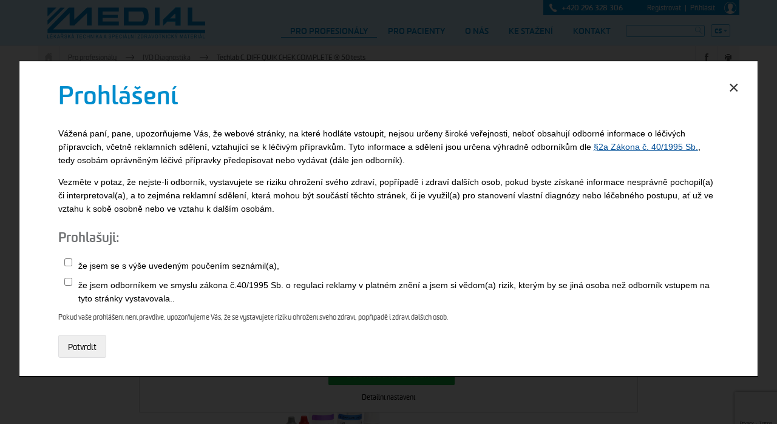

--- FILE ---
content_type: text/html; charset=utf-8
request_url: https://www.medial.cz/pro-profesionaly/pc-794-ivd-diagnostika/pr-12593-techlab-c-diff-quik-chek-complete-50-tests
body_size: 12394
content:
<!DOCTYPE html>
<html lang="cs" data-baseUrl="https://www.medial.cz/">
  <head>
    
<!-- B _metadata -->
<meta charset="utf-8">
<meta http-equiv="X-UA-Compatible" content="IE=edge,chrome=1">
<meta name="robots" content="index,follow">
<meta name="googlebot" content="index,follow,snippet,archive">
<meta name="Keywords" content="zdravotnické přístroje pomůcky lékařské nástroje anesteziologie intenzivní péče chirurgie ORL gynekologie kardiologie operační sál laboratoř gastroenterologie endoskopie">
<meta name="Description" content="V kategorii pro profesionály naleznete vysoce kvalitní přístroje a spotřební materiál světově známých výrobců pro anesteziologii a intenzivní péči, chirurgii, gynekologii, kardiologii, endoskopii a gastroenterologii, ORL a další lékařské obory. Nově nabízíme také roušky a respirátory třídy FFP2.">

<meta property="og:title" content="Techlab C. DIFF QUIK CHEK COMPLETE ® 50 tests                                                        - Pro profesionály - Medial" />
<meta property="og:type" content="article" />
<meta property="og:image" content="https://www.medial.cz/content/files/medial/Medial/tl-main-slider-quickchek-test_new.png" />
<meta property="og:description" content="V kategorii pro profesionály naleznete vysoce kvalitní přístroje a spotřební materiál světově známých výrobců pro anesteziologii a intenzivní péči, chirurgii, gynekologii, kardiologii, endoskopii a gastroenterologii, ORL a další lékařské obory. Nově nabízíme také roušky a respirátory třídy FFP2." />

<!-- /B _metadata -->

    <title>Techlab C. DIFF QUIK CHEK COMPLETE ® 50 tests                                                        - Pro profesionály - Medial</title>
    
<!-- B _styles -->
<meta name="viewport" content="width=device-width, initial-scale=1.0, maximum-scale=2.0, user-scalable=1">
<link rel="stylesheet" href="/content/stylesheets/css/style.css">
<link rel="stylesheet" href="/content/stylesheets/custom.css?v=7">
<link media="print" rel="stylesheet" href="/content/stylesheets/print.css">
<!-- /B _styles -->

  </head>
  <body class="page-pro-profesionaly">
    
<!-- T cookies/compliance -->
<style>.cookies_bar {
  position: fixed;
  bottom: 0;
  left: 0;
  width: 100%;
  color: #f2f2f2;
  z-index: 10009;
  font-size: 16px;
}
.cookies_bar a {
  color: #f2f2f2;
}
.cookies_bar .hidden {
  display: none !important;
}
.cookies_bar_inner {
  border: none;
  cursor: pointer;
  padding: 5px 10px;
  background: #51565e;
  padding-bottom: 10px;
}
.cookies_bar_option_checkbox {
  display: inline-block;
  margin-right: 5px;
}
.cookies_bar_option_title {
  font-weight: bold;
  display: inline-block;
  margin-right: 5px;
}
.cookies_bar_option_description {
  display: block;
}
@media all and (max-width: 400px) {
  .cookies_bar_option_description {
    display: none;
  }
}
.cookies_bar_accept {
  border: none;
  background-color: #12B33F;
  color: #fff;
  font-size: 16px;
  cursor: pointer;
  padding: 5px 10px;
  margin-left: 10px;
}
.cookies_bar_custom {
  border: none;
  background-color: #eee;
  color: #222;
  font-size: 16px;
  cursor: pointer;
  padding: 5px 10px;
  margin-left: 10px;
}
.cookies_bar_details {
  margin-left: 10px;
  font-size: 12px;
}
.cookies_bar_details:hover {
  text-decoration: underline;
  cursor: pointer;
}
.cookies_bar_close {
  position: absolute;
  top: -25px;
  right: -12px;
  width: 10px;
  height: 10px;
  cursor: pointer;
  padding: 5px;
}
.cookies_bar_close:after,
.cookies_bar_close:before {
  content: "";
  display: block;
  width: 2px;
  height: 20px;
  background-color: #fff;
  position: absolute;
}
.cookies_bar_close:after {
  transform: rotate(-45deg);
  right: 15px;
}
.cookies_bar_close:before {
  transform: rotate(45deg);
  right: 15px;
}
.cookies_bar_title {
  padding: 0 10px;
  text-align: left;
  font-size: 18px;
  font-weight: 600;
  margin-top: 18px;
}
.cookies_bar_description {
  padding: 0 10px;
  margin-top: 5px;
  text-align: left;
}
.cookies_bar_option {
  padding: 0 10px;
  margin-bottom: 10px;
}
.cookies_bar.hidden {
  bottom: -100%;
}
.cookies_bar button {
  border-radius: 2px;
}
@media all and (max-width: 400px) {
  .cookies_bar button {
    margin-bottom: 10px;
  }
}
.cookies_bar--popup {
  width: calc(100% - 80px);
  margin: 0 40px 40px 40px;
}
@media all and (max-width: 550px) {
  .cookies_bar--popup {
    width: calc(100% - 40px);
    margin: 0 20px 20px 20px;
  }
}
.cookies_bar--popup .cookies_bar_inner {
  max-width: 800px;
  margin: 0 auto;
  border: 1px solid #d9d9d9;
}
.cookies_bar--popup .cookies_bar_close {
  top: -24px;
  right: -10px;
  width: 30px;
  height: 30px;
}
.cookies_bar--popup .cookies_bar_buttons {
  text-align: center;
}
.cookies_bar--popup .cookies_bar_details {
  display: block;
  max-width: 300px;
  margin: 10px auto 5px auto;
}
.cookies_bar--popup .cookies_bar_title,
.cookies_bar--popup .cookies_bar_description {
  text-align: center;
}
.cookies_bar--popup .cookies_bar_accept {
  padding: 5px 30px;
  font-size: 18px;
}
.cookies_bar--popup .cookies_bar_close:after,
.cookies_bar--popup .cookies_bar_close:before {
  height: 30px;
}
.cookies_bar--popup .cookies_bar_description {
  max-width: 800px;
  margin-right: auto;
  margin-left: auto;
}
.cookies_bar--white .cookies_bar_close:after,
.cookies_bar--white .cookies_bar_close:before {
  background-color: #000;
}
.cookies_bar--white a {
  color: #000;
}
.cookies_bar--white .cookies_bar_inner {
  background: #fff;
}
.cookies_bar--white .cookies_bar_option {
  color: #000;
}
.cookies_bar--white {
  color: #000;
}
.cookies_bar__none{
  display: none !important;
}
.cookies_bar_options__shown{
  display: block !important;
}
.cookies_bar_inner--big {
  padding: 50px 60px;
  padding-bottom: 60px;
}
.cookies_bar__switch {
  position: relative;
  display: inline-block;
  width: 60px;
  height: 34px;
}
.cookies_bar__switch input {
  opacity: 0;
  width: 0;
  height: 0;
}
.cookies_bar__slider {
  position: absolute;
  cursor: pointer;
  top: 0;
  left: 0;
  right: 0;
  bottom: 0;
  background-color: #ccc;
  -webkit-transition: .4s;
  transition: .4s;
}
.cookies_bar__slider:before {
  position: absolute;
  content: "";
  height: 26px;
  width: 26px;
  left: 4px;
  bottom: 4px;
  background-color: white;
  -webkit-transition: .4s;
  transition: .4s;
}
.cookies_bar__switch input:checked + .cookies_bar__slider {
  background-color: #2196F3;
}
.cookies_bar__switch input:focus + .cookies_bar__slider {
  box-shadow: 0 0 1px #2196F3;
}
.cookies_bar__switch input:checked + .cookies_bar__slider:before {
  -webkit-transform: translateX(26px);
  -ms-transform: translateX(26px);
  transform: translateX(26px);
}
.cookies_bar__slider.round {
  border-radius: 34px;
}

.cookies_bar__slider.round:before {
  border-radius: 50%;
}

.cookies_bar_option_title--switch {
  position: relative;
  top: 8px;
  padding-left: 10px;
}

.cookies_bar_option_description--switch {
  display: block;
  padding-top: 5px;
}

@media all and (max-width: 550px) {
  .cookies_bar_inner--big {
    padding: 10px;
  }
  .cookies_bar_inner--big .cookies_bar_description {
    font-size: 12px;
  }
  .cookies_bar_inner--big .cookies_bar_option_description {
    font-size: 12px;
  }
}</style>
<script>function compliance(cookiesTool) {
  return {
    cookiesTool: cookiesTool,
    bar: '',
    options: '',
    formElements: '',
    buttonAcceptAll: '',
    buttonCustom: '',
    buttonDetails: '',
    buttonSettings: '',
    buttonClose: '',
    init: (function () {
      this.bar = document.body.querySelector('.cookies_bar');
      this.options = document.body.querySelector('.cookies_bar_options');
      this.formElements = document.body.querySelector('form.cookies_bar_options').elements;
      this.buttonAcceptAll = document.body.querySelector('.cookies_bar_accept');
      this.buttonCustom = document.body.querySelector('.cookies_bar_custom');
      this.buttonDetails = document.body.querySelector('.cookies_bar_details');
      this.buttonClose = document.body.querySelector('.cookies_bar_close');
      this.buttonAcceptAll.onclick = this.setAllAllowed;
      this.buttonCustom.onclick = this.setCustomAllowed;
      this.buttonDetails.onclick = this.showDetails;
      if (document.getElementsByClassName('cookies_settings').length) {
        this.buttonSettings = document.body.querySelector('.cookies_settings');
        this.buttonSettings.onclick = this.toggleBar;
      }
      if (!this.getShown()) {
        this.showBar();
      } else {
        this.getAllowed();
      }
      //this.buttonClose.onclick = this.hideBar;
      cookiesTool.setCookie('cookies_update', '0', 1);
    }),
    hideDetails: (function () {
      webCookies.options.classList.add('hidden');
      webCookies.buttonDetails.classList.remove('hidden');
    }),
    showDetails: (function () {
      webCookies.options.classList.remove('hidden');
      webCookies.buttonDetails.classList.add('hidden');
      webCookies.buttonCustom.classList.remove('hidden');
    }),
    showBar: (function () {
      webCookies.hideDetails();
      webCookies.bar.classList.remove('hidden');
    }),
    hideBar: (function () {
      webCookies.hideDetails();
      webCookies.bar.classList.add('hidden');
    }),
    toggleBar: (function (e) {
      webCookies.showDetails();
      webCookies.bar.classList.toggle('hidden');
      e.preventDefault();
    }),
    setAllAllowed: (function () {
      var formElements = webCookies.formElements;
      var allowed = [];
      for (var i = 0; i < formElements.length; i++) {
        var elementName = formElements[i].getAttribute("name");
        if (elementName) {
          allowed.push(elementName);
        }
      }
      cookiesTool.setCookie('cookies_bar', generateToken(), 365);
      cookiesTool.setCookie('cookies_enabled', allowed.join(','), 365);
      cookiesTool.setCookie('cookies_update', '1', 1);
      webCookies.bar.classList.add('hidden');
      location.reload();
    }),
    setCustomAllowed: (function () {
      var formElements = webCookies.formElements;
      var allowed = [];
      for (var i = 0; i < formElements.length; i++) {
        var elementName = formElements[i].getAttribute("name");
        if (elementName && formElements[i].checked) {
          allowed.push(elementName);
        }
      }
      cookiesTool.setCookie('cookies_bar', generateToken(), 365);
      cookiesTool.setCookie('cookies_enabled', allowed.join(','), 365);
      cookiesTool.setCookie('cookies_update', '1', 1);
      webCookies.bar.classList.add('hidden');
      location.reload();
    }),
    getAllowed: (function () {
      var save = false;
      var formElements = webCookies.formElements;
      for (var i = 0; i < formElements.length; i++) {
        formElements[i].checked = false;
      }
      var allowed = cookiesTool.getCookie('cookies_enabled').split(',');
      for (i = 0; i < formElements.length; i++) {
        if (allowed.includes(formElements[i].name)) {
          formElements[i].checked = true;
        } else if (formElements[i].disabled) {
          formElements[i].checked = true;
          allowed.push(formElements[i].name);
          save = true;
        }
      }
      if (save) {
        webCookies.setCustomAllowed();
      }
    }),
    getShown: (function () {
      return (cookiesTool.getCookie('cookies_bar') !== '');
    }),
    isAllowedScope: (function (scope) {
      var allowed = cookiesTool.getCookie('cookies_enabled').split(',');
      return (allowed.indexOf(scope) === -1) ? 0 : 1;
    })
  };
}

function cookiesTool() {
  return {
    setCookie: (function (name, value, expirationDays) {
      var currentDate = new Date();
      currentDate.setDate(currentDate.getDate() + expirationDays);
      var expires = "expires=" + currentDate.toUTCString();
      document.cookie = name + "=" + value + "; " + expires + "; path=/;";
    }),
    getCookie: (function (name) {
      name += "=";
      var decodedCookie = decodeURIComponent(document.cookie);
      var variables = decodedCookie.split(';');
      for (var i = 0; i < variables.length; i++) {
        var cookie = variables[i].trim();
        if (cookie.indexOf(name) === 0) {
          return cookie.substring(name.length, cookie.length);
        }
      }
      return '';
    }),
    deleteCookie: (function (name) {
      document.cookie = name + '=; expires=Thu, 01 Jan 1970 00:00:00 UTC; path=/;';
    })
  };
}

function generateToken(length = 10) {
  var milliseconds = Math.round((new Date()).getTime());
  var a = "abcdefghijklmnopqrstuvwxyzABCDEFGHIJKLMNOPQRSTUVWXYZ1234567890".split('');
  var b = [];
  for (var i = 0; i < length; i++) {
    var j = (Math.random() * (a.length - 1)).toFixed(0);
    b[i] = a[j];
  }
  return milliseconds + b.join('');
}


document.addEventListener('DOMContentLoaded', function () {
  webCookies = compliance(cookiesTool());
  webCookies.init();
});
</script>

<div class="cookies_bar cookies_bar--popup cookies_bar--white hidden">
    <div class="cookies_bar_inner">
      <div style="position:relative;">
        <p class="cookies_bar_title">Tato webová stránka používá cookies</p>
        <div class="cookies_bar_description"><p>Za účelem zkvalitnění našich služeb používáme na této stránce soubory cookies. Pro více informací přejděte na Podmínky pro používání internetových stránek..</p></div>
        <form class="cookies_bar_options hidden">
            
                <div class="cookies_bar_option">
                    <label for="cbo1">
                    <span class="cookies_bar_option_checkbox">
                        <input id="cbo1" name="functional" type="checkbox" disabled
                               checked>
                    </span>
                        <span class="cookies_bar_option_title">Funkční</span>
                        <span class="cookies_bar_option_description">Tyto cookies potřebujeme pro zobrazení a správnou funkci webu.</span>
                    </label>
                </div>
            
                <div class="cookies_bar_option">
                    <label for="cbo2">
                    <span class="cookies_bar_option_checkbox">
                        <input id="cbo2" name="analytical" type="checkbox" >
                    </span>
                        <span class="cookies_bar_option_title">Analytické a preferenční</span>
                        <span class="cookies_bar_option_description">Shromažďování a používání měřicího kódu Google Analytics nám dovoluje provádět analýzu návštěvnosti a webového provozu stránek a umožňuje nám zachytit informace o návštěvách naší webové stránky.</span>
                    </label>
                </div>
            
                <div class="cookies_bar_option">
                    <label for="cbo3">
                    <span class="cookies_bar_option_checkbox">
                        <input id="cbo3" name="remarketing" type="checkbox" >
                    </span>
                        <span class="cookies_bar_option_title">Pro profilování a remarketing</span>
                        <span class="cookies_bar_option_description">Google AdWords remarketing a Facebook remarketing. Využívání těchto cookies umožňuje na základě smluvního vztahu s těmito společnostmi zobrazovat při návštěvě jiných webových stránek reklamu na naši společnost a produkty.</span>
                    </label>
                </div>
            
        </form>
        <div class="cookies_bar_buttons">
          <button type="button" class="cookies_bar_accept">Souhlasím se všemi</button>
          <button type="button" class="cookies_bar_custom hidden">Uložit mé nastavení</button>
          <a class="cookies_bar_details">Detailní nastavení</a>
        </div>
      </div>
    </div>
</div>

<!-- /T cookies/compliance -->

    
<!-- T popup/warning -->

<div class="popup-wrapper" id="popup-wrapper-alert">
    <div class="popup-content">
        <div class="popup-close-btn" id="popup-close">×</div>
        <div class="popup-alert">
            <h1><strong>​Prohlášení</strong></h1>
            <div class="popup-alert__text">
                <p>
                    Vážená paní, pane,
                    upozorňujeme Vás, že webové stránky, na které hodláte vstoupit, nejsou určeny široké veřejnosti,
                    neboť obsahují odborné informace o léčivých přípravcích, včetně reklamních sdělení, vztahující se k
                    léčivým přípravkům. Tyto informace a sdělení jsou určena výhradně odborníkům dle <a
                        href="https://www.psp.cz/sqw/sbirka.sqw?cz=40&amp;r=1995" target="_blank" tabindex="-1">§2a
                        Zákona č. 40/1995 Sb.</a>, tedy osobám oprávněným léčivé přípravky předepisovat nebo vydávat
                    (dále jen odborník).
                </p>
                <p>
                    Vezměte v potaz, že nejste-li odborník, vystavujete se riziku ohrožení svého zdraví, popřípadě i
                    zdraví dalších osob, pokud byste získané informace nesprávně pochopil(a) či interpretoval(a), a to
                    zejména reklamní sdělení, která mohou být součástí těchto stránek, či je využil(a) pro stanovení
                    vlastní diagnózy nebo léčebného postupu, ať už ve vztahu k sobě osobně nebo ve vztahu k dalším
                    osobám.
                </p>
                <h3>Prohlašuji:</h3>
            </div>
            <form action="" method="POST" id="popup-alert__form">
                <div class="popup-alert__cboxes">
                    <div class="popup-alert__cbox">
                        <input type="checkbox" id="agreedRisks" name="agreedRisks" tabindex="-1" required>
                        <label for="agreedRisks">že jsem se s výše uvedeným poučením seznámil(a),</label>
                    </div>
                    <div class="popup-alert__cbox">
                        <input type="checkbox" id="knowledgeCheck" name="knowledgeCheck" tabindex="-1" required>
                        <label for="knowledgeCheck">že jsem odborníkem ve smyslu zákona č.40/1995 Sb. o regulaci reklamy
                            v platném znění a jsem si vědom(a) rizik, kterým by se jiná osoba než odborník vstupem na
                            tyto stránky vystavovala..</label>
                    </div>
                </div>
                <div class="popup-alert__disclaimer">
                    <p>Pokud vaše prohlášení není pravdivé, upozorňujeme Vás, že se vystavujete riziku ohrožení svého
                        zdraví, popřípadě i zdraví dalších osob.</p>
                </div>
                <div class="popup-alert__buttons">
                    <button class="button" name="agreed" tabindex="-1">Potvrdit</button>
                </div>
            </form>
        </div>
    </div>
</div>

<!-- /T popup/warning -->

    <div class="header-wrap">
      <div class="header">
        <div class="inner">
          <div class="header-info">
            
<!-- T uzivatele/panel -->
<div class="header-phone"><b>+420 296 328 306</b></div>


	<div class="header-user">
		<a href="/registrace">Registrovat</a> &nbsp; | &nbsp; <a href="/login">Přihlásit</a>
	</div>


<!-- /T uzivatele/panel -->

            
<!-- T eshop/kosik/panel -->

<!-- /T eshop/kosik/panel -->

          </div>

          <a href="/" class="header-logo">
            <img src="/content/files/images/images/logo.svg"
                 alt="Medial - lékařská technika a speciální zdravotnický materiál">
          </a>

          
<!-- T jazyky -->
<div class="header-lang"><strong class="header-lang-toggle">cs</strong><ul></div>
<!-- /T jazyky -->

          
<!-- T hledani/formular -->

<div class="header-search">
	<form method="get" action="/pro-profesionaly">
		<input type="text" name="hledej">
		<input type="submit">
	</form>
</div>

<!-- /T hledani/formular -->


          <div class="header-nav">
            <strong class="header-nav-toggle">HLAVNÍ MENU</strong>
            
<!-- T menu/obecne nazev="Hlavní menu" -->

<ul>
<li>
<a href="/pro-profesionaly" class="header-nav-active" title="Pro profesionály" >Pro profesionály</a></li>
<li>
<a href="/pro-pacienty" title="Pro pacienty" >Pro pacienty</a></li>
<li>
<a href="/onas" title="O nás" >O nás</a></li>
<li>
<a href="/dokumenty" title="Ke stažení" >Ke stažení</a></li>
<li>
<a href="/kontakt" title="Kontakt" >Kontakt</a></li>
</ul>

<!-- /T menu/obecne nazev="Hlavní menu" -->

          </div>

        </div>
      </div><!--/.header-->

      <h2 id="rm2" class="nav-toggle ">&#8801;</h2>

      <div class="nav-wrap">
        <div class="nav">
          <div class="inner">
            
<!-- T eshop/menu/leve only_page="pro-profesionaly" -->


<ul>
	
		<li><a class=" active "
															  href="/pro-profesionaly/pc-794-ivd-diagnostika">IVD Diagnostika                                                                                     </a>
			<div class="subnav subnav2">
				
			</div>
		</li>
	
		<li><a class=""
															  href="/pro-profesionaly/pc-777-pomucky-pro-presun-imobilnich-pacientu">Pomůcky pro přesun imobilních pacientů                                                              </a>
			<div class="subnav subnav2">
				
			</div>
		</li>
	
		<li><a class=""
															  href="/pro-profesionaly/pc-23-anesteziologie-a-intenzivni-pece">Anesteziologie a intenzivní péče                                                                    </a>
			<div class="subnav subnav2">
				
					<ul>
						<li><a class="" href="/pro-profesionaly/pc-24-intenzivni-pece">Intenzivní péče                                                                                     </a></li>
					</ul>
				
					<ul>
						<li><a class="" href="/pro-profesionaly/pc-29-zachranna-sluzba">Záchranná služba                                                                                    </a></li>
					</ul>
				
					<ul>
						<li><a class="" href="/pro-profesionaly/pc-688-systemove-rizena-hypotermie-normotermie">Systémově řízená hypotermie - normotermie                                                           </a></li>
					</ul>
				
					<ul>
						<li><a class="" href="/pro-profesionaly/pc-689-uz-mereni-objemu-mocoveho-mechyre">UZ měření objemu močového měchýře                                                                   </a></li>
					</ul>
				
			</div>
		</li>
	
		<li class='extra' ><a class=""
															  href="/pro-profesionaly/pc-799-ostatni">Ostatní                                                                                             </a>
			<div class="subnav subnav2">
				
					<ul>
						<li><a class="" href="/pro-profesionaly/pc-799-ostatni/pc-802-vessel-loops">Vessel loops                                                                                        </a></li>
					</ul>
				
					<ul>
						<li><a class="" href="/pro-profesionaly/pc-799-ostatni/pc-804-ultimate-endoretrieval-pouches">Ultimate Endoretrieval Pouches                                                                      </a></li>
					</ul>
				
			</div>
		</li>
	
		<li class='extra' ><a class=""
															  href="/pro-profesionaly/pc-136-dermatologie">Dermatologie                                                                                        </a>
			<div class="subnav subnav2">
				
					<ul>
						<li><a class="" href="/pro-profesionaly/pc-659-kozni-popisovace">Kožní popisovače                                                                                    </a></li>
					</ul>
				
			</div>
		</li>
	
		<li class='extra' ><a class=""
															  href="/pro-profesionaly/pc-47-gastroenterologie-a-endoskopie">Gastroenterologie a Endoskopie                                                                      </a>
			<div class="subnav subnav2">
				
					<ul>
						<li><a class="" href="/pro-profesionaly/pc-49-ercp">ERCP                                                                                                </a></li>
					</ul>
				
					<ul>
						<li><a class="" href="/pro-profesionaly/pc-64-endosonografie">Endosonografie                                                                                      </a></li>
					</ul>
				
					<ul>
						<li><a class="" href="/pro-profesionaly/pc-65-esophageal-gastric-colonic">Esophageal, gastric, colonic                                                                        </a></li>
					</ul>
				
					<ul>
						<li><a class="" href="/pro-profesionaly/pc-66-hemostaza">Hemostáza                                                                                           </a></li>
					</ul>
				
					<ul>
						<li><a class="" href="/pro-profesionaly/pc-67-kapslova-endoskopie">Kapslová endoskopie                                                                                 </a></li>
					</ul>
				
					<ul>
						<li><a class="" href="/pro-profesionaly/pc-70-vyziva">Výživa                                                                                              </a></li>
					</ul>
				
			</div>
		</li>
	
		<li class='extra' ><a class=""
															  href="/pro-profesionaly/pc-33-chirurgicke-obory">Chirurgické obory                                                                                   </a>
			<div class="subnav subnav2">
				
					<ul>
						<li><a class="" href="/pro-profesionaly/pc-35-kardiovaskularni-chirurgie">Kardiovaskulární chirurgie                                                                          </a></li>
					</ul>
				
					<ul>
						<li><a class="" href="/pro-profesionaly/pc-37-obecna-chirurgie">Obecná chirurgie                                                                                    </a></li>
					</ul>
				
					<ul>
						<li><a class="" href="/pro-profesionaly/pc-44-plasticka-chirurgie">Plastická chirurgie                                                                                 </a></li>
					</ul>
				
			</div>
		</li>
	
		<li class='extra' ><a class=""
															  href="/pro-profesionaly/pc-71-ivf-gynekologie">IVF/Gynekologie                                                                                     </a>
			<div class="subnav subnav2">
				
					<ul>
						<li><a class="" href="/pro-profesionaly/pc-72-asistovana-reprodukce-gynetics">Asistovaná reprodukce - Gynétics                                                                    </a></li>
					</ul>
				
					<ul>
						<li><a class="" href="/pro-profesionaly/pc-92-gynekologie">Gynekologie                                                                                         </a></li>
					</ul>
				
					<ul>
						<li><a class="" href="/pro-profesionaly/pc-767-vybaveni-ivf-laboratori">Vybavení IVF laboratoří                                                                             </a></li>
					</ul>
				
			</div>
		</li>
	
		<li class='extra' ><a class=""
															  href="/pro-profesionaly/pc-225-kardiologie">Kardiologie                                                                                         </a>
			<div class="subnav subnav2">
				
					<ul>
						<li><a class="" href="/pro-profesionaly/pc-556-pristroj-endo-pat2000">Přístroj Endo-Pat2000                                                                               </a></li>
					</ul>
				
					<ul>
						<li><a class="" href="/pro-profesionaly/pc-566-pristroj-vicorder">Přístroj Vicorder                                                                                   </a></li>
					</ul>
				
					<ul>
						<li><a class="" href="/pro-profesionaly/pc-603-pristroj-fras-4-free-radical-analytical-system">Přístroj FRAS 4 Free Radical Analytical System                                                      </a></li>
					</ul>
				
					<ul>
						<li><a class="" href="/pro-profesionaly/pc-644-pristroj-age-reader">Přístroj Age reader                                                                                 </a></li>
					</ul>
				
			</div>
		</li>
	
		<li class='extra' ><a class=""
															  href="/pro-profesionaly/pc-16-laboratorni-znaceni">Laboratorní značení                                                                                 </a>
			<div class="subnav subnav2">
				
					<ul>
						<li><a class="" href="/pro-profesionaly/pc-645-termotransferove-tiskarny">Termotransférové tiskárny                                                                           </a></li>
					</ul>
				
					<ul>
						<li><a class="" href="/pro-profesionaly/pc-646-fixacni-jednotka-etiket">Fixační jednotka etiket                                                                             </a></li>
					</ul>
				
					<ul>
						<li><a class="" href="/pro-profesionaly/pc-647-ctecky-carovych-kodu-skenery">Čtečky čárových kódů - skenery                                                                      </a></li>
					</ul>
				
					<ul>
						<li><a class="" href="/pro-profesionaly/pc-710-etikety">Etikety                                                                                             </a></li>
					</ul>
				
			</div>
		</li>
	
		<li class='extra' ><a class=""
															  href="/pro-profesionaly/pc-619-mri">MRI                                                                                                 </a>
			<div class="subnav subnav2">
				
					<ul>
						<li><a class="" href="/pro-profesionaly/pc-622-interaktivni-kontrolni-system-breath-hold">Interaktivní kontrolní systém Breath Hold                                                           </a></li>
					</ul>
				
					<ul>
						<li><a class="" href="/pro-profesionaly/pc-623-rtg-ochranne-pomucky">RTG ochranné pomůcky                                                                                </a></li>
					</ul>
				
					<ul>
						<li><a class="" href="/pro-profesionaly/pc-624-prekladaci-podlozky">Překládací podložky                                                                                 </a></li>
					</ul>
				
			</div>
		</li>
	
		<li class='extra' ><a class=""
															  href="/pro-profesionaly/pc-105-orl">ORL                                                                                                 </a>
			<div class="subnav subnav2">
				
					<ul>
						<li><a class="" href="/pro-profesionaly/pc-107-endoskopie">Endoskopie                                                                                          </a></li>
					</ul>
				
					<ul>
						<li><a class="" href="/pro-profesionaly/pc-108-katetry-pro-nosni-tamponadu">Katetry pro nosní tamponádu                                                                         </a></li>
					</ul>
				
					<ul>
						<li><a class="" href="/pro-profesionaly/pc-110-orl-unity">ORL unity                                                                                           </a></li>
					</ul>
				
					<ul>
						<li><a class="" href="/pro-profesionaly/pc-111-otologicke-produkty">Otologické produkty                                                                                 </a></li>
					</ul>
				
					<ul>
						<li><a class="" href="/pro-profesionaly/pc-113-retrakcni-systemy">Retrakční systémy                                                                                   </a></li>
					</ul>
				
					<ul>
						<li><a class="" href="/pro-profesionaly/pc-114-rhinologicke-produkty">Rhinologické produkty                                                                               </a></li>
					</ul>
				
					<ul>
						<li><a class="" href="/pro-profesionaly/pc-115-specialni">Speciální                                                                                           </a></li>
					</ul>
				
					<ul>
						<li><a class="" href="/pro-profesionaly/pc-120-tracheostomicke-kanyly-a-prislusenstvi">Tracheostomické kanyly a příslušenství                                                              </a></li>
					</ul>
				
					<ul>
						<li><a class="" href="/pro-profesionaly/pc-129-vysetrovaci-kresla">Vyšetřovací křesla                                                                                  </a></li>
					</ul>
				
					<ul>
						<li><a class="" href="/pro-profesionaly/pc-130-celni-svetla-a-zdroje">Čelní světla a zdroje                                                                               </a></li>
					</ul>
				
					<ul>
						<li><a class="" href="/pro-profesionaly/pc-607-odsavaci-cevky">Odsávací cévky                                                                                      </a></li>
					</ul>
				
					<ul>
						<li><a class="" href="/pro-profesionaly/pc-654-elektrolarynx">Elektrolarynx                                                                                       </a></li>
					</ul>
				
			</div>
		</li>
	
		<li class='extra' ><a class=""
															  href="/pro-profesionaly/pc-655-osetrovatelstvi">Ošetřovatelství                                                                                     </a>
			<div class="subnav subnav2">
				
					<ul>
						<li><a class="" href="/pro-profesionaly/pc-200-imobilni-pacienti">Imobilní pacienti                                                                                   </a></li>
					</ul>
				
					<ul>
						<li><a class="" href="/pro-profesionaly/pc-201-uz-mereni-objemu-mocoveho-mechyre">UZ měření objemu močového měchýře                                                                   </a></li>
					</ul>
				
					<ul>
						<li><a class="" href="/pro-profesionaly/pc-714-rousky-testy-covid-19">Roušky, testy COVID 19                                                                              </a></li>
					</ul>
				
			</div>
		</li>
	
		<li class='extra' ><a class=""
															  href="/pro-profesionaly/pc-137-radiologie">Radiologie                                                                                          </a>
			<div class="subnav subnav2">
				
					<ul>
						<li><a class="" href="/pro-profesionaly/pc-620-rtg-ochranne-pomucky">RTG ochranné pomůcky                                                                                </a></li>
					</ul>
				
					<ul>
						<li><a class="" href="/pro-profesionaly/pc-621-interaktivni-kontrolni-system-breath-hold">Interaktivní kontrolní systém Breath Hold                                                           </a></li>
					</ul>
				
					<ul>
						<li><a class="" href="/pro-profesionaly/pc-625-prekladaci-podlozky">Překládací podložky                                                                                 </a></li>
					</ul>
				
			</div>
		</li>
	
		<li class='extra' ><a class=""
															  href="/pro-profesionaly/pc-617-radioterapie">Radioterapie                                                                                        </a>
			<div class="subnav subnav2">
				
					<ul>
						<li><a class="" href="/pro-profesionaly/pc-626-interaktivni-kontrolni-system-breath-hold">Interaktivní kontrolní systém Breath Hold                                                           </a></li>
					</ul>
				
					<ul>
						<li><a class="" href="/pro-profesionaly/pc-627-rtg-ochranne-pomucky">RTG ochranné pomůcky                                                                                </a></li>
					</ul>
				
					<ul>
						<li><a class="" href="/pro-profesionaly/pc-628-prekladaci-podlozky">Překládací podložky                                                                                 </a></li>
					</ul>
				
			</div>
		</li>
	
		<li class='extra' ><a class=""
															  href="/pro-profesionaly/pc-149-urologie">Urologie                                                                                            </a>
			<div class="subnav subnav2">
				
					<ul>
						<li><a class="" href="/pro-profesionaly/pc-155-rtg-ochranne-pomucky">RTG ochranné pomůcky                                                                                </a></li>
					</ul>
				
					<ul>
						<li><a class="" href="/pro-profesionaly/pc-160-uz-mereni-objemu-moce-v-mocovem-mechyri">UZ měření objemu moče v močovém měchýři                                                             </a></li>
					</ul>
				
					<ul>
						<li><a class="" href="/pro-profesionaly/pc-668-retrakce">Retrakce                                                                                            </a></li>
					</ul>
				
					<ul>
						<li><a class="" href="/pro-profesionaly/pc-774-cook-urologie">COOK Urologie                                                                                       </a></li>
					</ul>
				
					<ul>
						<li><a class="" href="/pro-profesionaly/pc-814-redpine">Redpine                                                                                             </a></li>
					</ul>
				
			</div>
		</li>
	

	<li class="more"><a href="#">Další...</a>
		<div class="subnav subnav2">

			
				<ul>
					
				</ul>
			
				<ul>
					
				</ul>
			
				<ul>
					
				</ul>
			
				<ul>
					
						<li><a class="" href="/pro-profesionaly/pc-799-ostatni">Ostatní                                                                                             </a></li>
					
				</ul>
			
				<ul>
					
						<li><a class="" href="/pro-profesionaly/pc-136-dermatologie">Dermatologie                                                                                        </a></li>
					
				</ul>
			
				<ul>
					
						<li><a class="" href="/pro-profesionaly/pc-47-gastroenterologie-a-endoskopie">Gastroenterologie a Endoskopie                                                                      </a></li>
					
				</ul>
			
				<ul>
					
						<li><a class="" href="/pro-profesionaly/pc-33-chirurgicke-obory">Chirurgické obory                                                                                   </a></li>
					
				</ul>
			
				<ul>
					
						<li><a class="" href="/pro-profesionaly/pc-71-ivf-gynekologie">IVF/Gynekologie                                                                                     </a></li>
					
				</ul>
			
				<ul>
					
						<li><a class="" href="/pro-profesionaly/pc-225-kardiologie">Kardiologie                                                                                         </a></li>
					
				</ul>
			
				<ul>
					
						<li><a class="" href="/pro-profesionaly/pc-16-laboratorni-znaceni">Laboratorní značení                                                                                 </a></li>
					
				</ul>
			
				<ul>
					
						<li><a class="" href="/pro-profesionaly/pc-619-mri">MRI                                                                                                 </a></li>
					
				</ul>
			
				<ul>
					
						<li><a class="" href="/pro-profesionaly/pc-105-orl">ORL                                                                                                 </a></li>
					
				</ul>
			
				<ul>
					
						<li><a class="" href="/pro-profesionaly/pc-655-osetrovatelstvi">Ošetřovatelství                                                                                     </a></li>
					
				</ul>
			
				<ul>
					
						<li><a class="" href="/pro-profesionaly/pc-137-radiologie">Radiologie                                                                                          </a></li>
					
				</ul>
			
				<ul>
					
						<li><a class="" href="/pro-profesionaly/pc-617-radioterapie">Radioterapie                                                                                        </a></li>
					
				</ul>
			
				<ul>
					
						<li><a class="" href="/pro-profesionaly/pc-149-urologie">Urologie                                                                                            </a></li>
					
				</ul>
			

		</div>
	</li>
</ul>
<!-- /T eshop/menu/leve only_page="pro-profesionaly" -->

          </div>
        </div><!--/.nav-->

      </div><!--/.nav-wrap-->

    </div><!--/.header-wrap-->

    <div id="black-screen-background-menu-container">
      <div id="black-screen-background-menu"></div>
    </div>

    
<!-- T slider/obecny nazev="Úvodní slider" only_page="uvod" -->

<!-- /T slider/obecny nazev="Úvodní slider" only_page="uvod" -->

    
<!-- T slider/obecny nazev="Druhý slider" only_page="uvod" -->

<!-- /T slider/obecny nazev="Druhý slider" only_page="uvod" -->



    <div class="content">
      
<!-- T drobeckova-napoveda isnot_page="uvod,login,detail,zapomenute-heslo" -->
<div class="crumbs">
	<div class="inner">

		<ul class="crumbs-links">
			
				<li class="crumb-first"><a href="/">Úvod</a></li>
			
				<li class=""><a href="/pro-profesionaly">Pro profesionály</a></li>
			
				<li class=""><a href="/pro-profesionaly/pc-794-ivd-diagnostika">IVD Diagnostika                                                                                     </a></li>
			
			
				<li class="crumb-last">Techlab C. DIFF QUIK CHEK COMPLETE ® 50 tests                                                       </li>
			


		</ul>

		<ul class="crumbs-actions">
			<li><a href="#" onclick="window.open('https://www.facebook.com/sharer/sharer.php?u=https://www.medial.cz/pro-profesionaly/pc-794-ivd-diagnostika/pr-12593-techlab-c-diff-quik-chek-complete-50-tests', '_blank', 'location=yes,height=570,width=520,scrollbars=yes,status=yes');" class="action-fb">facebook</a></li>
			<li><a href="#" onclick="print()" class="action-print">tisk</a></li>
		</ul>

	</div>
</div>

<!-- /T drobeckova-napoveda isnot_page="uvod,login,detail,zapomenute-heslo" -->

      <h1></h1>
      <!--Indexuj-->
      
<!-- T eshop/hledani/formular only_page="uvod" -->

<!-- /T eshop/hledani/formular only_page="uvod" -->

      
<!-- T uzivatele/nas-team only_page="kontakt" -->

<!-- /T uzivatele/nas-team only_page="kontakt" -->

      
      
<!-- T hledani/vysledek only_page="vysledek-vyhledani" -->

<!-- /T hledani/vysledek only_page="vysledek-vyhledani" -->

      
<!-- T mapa-stranek only_page="mapa-stranek" -->

<!-- /T mapa-stranek only_page="mapa-stranek" -->

      
<!-- T eshop/kategorie/vypis only_page="pro-profesionaly" -->

<!-- /T eshop/kategorie/vypis only_page="pro-profesionaly" -->


      
<!-- T eshop/produkty/detail only_page="pro-profesionaly" -->



	<div class='product-detail  '>

			
				<div class="product-detail-img">
					
						<img src="/content/files/medial/Medial/tl-main-slider-quickchek-test_new.png" alt="" />
					
				</div>
			

		<div class="product-detail-content">
			<h1>Techlab C. DIFF QUIK CHEK COMPLETE ® 50 tests                                                       </h1>

			
				<span class="product-price-old">Kód produktu: 84-T30550C                    </span>
			
			

			<div class="product-detail-desc">
				
				<p>Test C. DIFF QUIK CHEK COMPLETE ® je rychlý membránový enzymový imunoanalytický test pro současnou detekci antigenu glutamátdehydrogenázy Clostridium difficile a toxinů A a B v jedné reakční jamce.</p>

<p>Test se má používat jako pomůcka při diagnostice onemocnění vyvolaného C. difficile.&nbsp;</p>

<p><a href="https://www.techlab.com/diagnostics/c-difficile/the-importance-of-c-difficile-diags/" target="_blank">Další informace o významu diagnostiky C. difficile</a></p>

<p style="text-align: center;">Výsledky přibližně za 30 minut</p>

<p style="text-align: center;">Snadná interpretace</p>

<p style="text-align: center;">Vysoce citlivý a specifický</p>

<p><strong>C. QUIK CHEK COMPLETE ®</strong></p>

<ul>
	<li><strong>Screening</strong>&nbsp;na přítomnost C. difficile</li>
	<li><strong>Detekce</strong>&nbsp;antigenu a toxinu C. difficile</li>
	<li><strong>Potvrzuje</strong>&nbsp;přítomnost toxinů A a/nebo B</li>
</ul>

<p>Výsledky by měly být posuzovány ve spojení s anamnézou pacienta.</p>

<p><img alt="" src="/content/files/images/CDIFF_Quik-Chek_COMPLETE.jpg" style="height: 200px; width: 300px;" /></p>

<p><strong>Ukazatele výsledků</strong></p>

<ul>
	<li>Modrá čára na levé straně (Ag) reakčního okna označuje přítomnost glutamátdehydrogenázy.</li>
	<li>Modrá čára na levé (Ag) a pravé (Tox) straně okna Reaction Window označuje přítomnost glutamátdehydrogenázy a toxinu C. difficile.</li>
</ul>

<p><a href="https://www.youtube.com/channel/UCF1AZXin-zSiJ7mCpLjaD2A" target="_blank">Odkaz na TECHLAB youtube kanál</a></p>

<p><a href="https://www.youtube.com/watch?v=V12idqjiz6w&amp;t=3s" target="_blank">D</a><a href="https://www.youtube.com/watch?v=V12idqjiz6w&amp;t=3s">emo video</a></p>

<p>C. Prezentace posterů DIFF QUIK CHEK COMPLETE®</p>

<p><a href="https://www.techlab.com/wp-content/uploads/2013/06/ASM_gearheart_20111.pdf" target="_blank"><em>C. DIFF QUIK CHEK COMPLETE</em><sup>®</sup>&nbsp;(PDF)</a><br />
American Society of Microbiology meeting, May 2011, New Orleans, LA</p>

<p><a href="https://www.techlab.com/wp-content/uploads/2013/06/ASM_goodykoontz_20111.pdf" target="_blank">Prevalence of&nbsp;<em>Clostridium difficile</em>&nbsp;in Fecal Samples from Inpatient and Outpatient Populations (PDF)</a><br />
American Society of Microbiology meeting, May 2011, New Orleans, LA</p>

<p><a href="https://www.techlab.com/wp-content/uploads/2013/06/c_diff_complete_asm2009_1.pdf" target="_blank">A New Rapid Combination Test for&nbsp;<em>Clostridium difficile</em>&nbsp;Antigen and Toxins A and B in Feces – Evaluation of the&nbsp;<em>C. DIFF QUIK CHEK COMPLETE</em>®&nbsp;(PDF)</a><br />
American Society for Microbiology meeting, May 2009, Philadelphia, PA</p>

<p><a href="https://www.techlab.com/wp-content/uploads/2013/06/c_diff_complete_asm2009_2.pdf" target="_blank">Comparison of the&nbsp;<em>C. DIFF QUIK CHEK COMPLETE</em>®, a Rapid Combination Test for&nbsp;<em>Clostridium</em>&nbsp;<em>difficile</em>&nbsp;GDH Antigen and Toxins A and B in Feces with Bacterial Culture and Cytotoxin Assay (PDF)</a><br />
American Society for Microbiology meeting, May 2009, Philadelphia, PA</p>

<p><a href="https://www.techlab.com/wp-content/uploads/2013/06/c_diff_complete_asm2009_3.pdf" target="_blank">Clinical Evaluation of a New Enzyme Immunoassay (<em>C. DIFF QUIK CHEK COMPLETE</em>®) for the Rapid and Simultaneous Detection of&nbsp;<em>Clostridium</em>-Glutamate Dehydrogenase and C. difficile Toxin A/B (PDF)</a><br />
American Society for Microbiology meeting, May 2009, Philadelphia, PA</p>

<p>Varianty:&nbsp;84-T30525C</p>

				
				<br clear="both">

			</div>

			
				<div class="product-detail-basket">

					
						<h3>Cena na dotaz</h3>
					
					<div class="product-detail-form">
						<form method="get" action="">
							<fieldset>

								<label for="quantity">Množství: </label>
								<div data-trigger="spinner" class="spinner">
									<input type="text" name="pocet" value="1" data-rule="quantity" id="quantity">
									<a href="#" data-spin="down" class="spinner-down">&ndash;</a>
									<a href="#" data-spin="up" class="spinner-up">+</a>
								</div>
								<input name="order" type="hidden" value="12593" />
								<input name="path" type="hidden" value="pc-794-ivd-diagnostika/pr-12593-techlab-c-diff-quik-chek-complete-50-tests" />
								<input type="submit" value="Poptat" />

							</fieldset>
						</form>
					</div>


				</div>
				<!--/.product-detail-basket-->
			

		</div><!--/.product-detail-content-->

	</div>
	<!--/.product-detail-->
	<div class="tabs">
		<div class="tabs-links">
			<ul>
				
				
				
					<li><a href="#downloads">Ke stažení</a></li>
				
			</ul>
		</div><!--/.tabs-links-->
		<div class="tabs-content">
			
			
			
				<div class="tab" id="downloads">
					
						<li><a target="_blank" href="/content/files/medial/Medial/cpt_codes.pdf">cpt_codes.pdf</a></li>
					
						<li><a target="_blank" href="/content/files/medial/Medial/C-DIFF-QUIK-CHEK-COMPLETE-PI-91-T525C-02-TL_7-2021.pdf">C-DIFF-QUIK-CHEK-COMPLETE-PI-91-T525C-02-TL_7-2021.pdf</a></li>
					
				</div>
			
		</div><!--/.tabs-content-->
	</div>


<!-- /T eshop/produkty/detail only_page="pro-profesionaly" -->

      
<!-- T eshop/produkty/vypis only_page="pro-profesionaly" -->
<!--/.tabs-->
<div class="products souvisejici">
	<h2>Související produkty</h2>

	<div class="product-list">
		
		
			<div class="product">

				
					<div class="product-img">
						<a href="/pro-profesionaly/pc-794-ivd-diagnostika/pr-12603-techlab-shiga-toxin-quik-chek-25-tests">
							<center><img src="/content/files/medial/Medial/SHIGAQuikChek.jpg" alt="" /></center>
						</a>
					</div>
				
				<div class="product-title">
					<h3><a href="/pro-profesionaly/pc-794-ivd-diagnostika/pr-12603-techlab-shiga-toxin-quik-chek-25-tests">Techlab SHIGA TOXIN QUIK CHEK™ 25 tests                                                              </a></h3>
				</div>
				<div class="product-descr"></div>
				<div class="product-price">
					cena: <span class="hilight"><strong>
						
					na dotaz
					
				</div>
				<div class="product-links">
					<center>

						<div class='nofloat product-more'><a href="/pro-profesionaly/pc-794-ivd-diagnostika/pr-12603-techlab-shiga-toxin-quik-chek-25-tests"
																					 class="button button-online">Více informací</a>
						</div>
						
					</center>
				</div>
			</div>
			<!--/.product-->
		
		
		
			<div class="product">

				
					<div class="product-img">
						<a href="/pro-profesionaly/pc-794-ivd-diagnostika/pr-12597-techlab-tox-a-b-quik-chek-25-tests">
							<center><img src="/content/files/medial/Medial/TOXAB_Quik-Chek.jpg" alt="" /></center>
						</a>
					</div>
				
				<div class="product-title">
					<h3><a href="/pro-profesionaly/pc-794-ivd-diagnostika/pr-12597-techlab-tox-a-b-quik-chek-25-tests">Techlab TOX A/B QUIK CHEK® 25 tests                                                                  </a></h3>
				</div>
				<div class="product-descr"></div>
				<div class="product-price">
					cena: <span class="hilight"><strong>
						
					na dotaz
					
				</div>
				<div class="product-links">
					<center>

						<div class='nofloat product-more'><a href="/pro-profesionaly/pc-794-ivd-diagnostika/pr-12597-techlab-tox-a-b-quik-chek-25-tests"
																					 class="button button-online">Více informací</a>
						</div>
						
					</center>
				</div>
			</div>
			<!--/.product-->
		
		
		
			<div class="product">

				
					<div class="product-img">
						<a href="/pro-profesionaly/pc-794-ivd-diagnostika/pr-12601-techlab-campylobacter-quik-chek-25-tests">
							<center><img src="/content/files/medial/Medial/Campyqc.jpg" alt="" /></center>
						</a>
					</div>
				
				<div class="product-title">
					<h3><a href="/pro-profesionaly/pc-794-ivd-diagnostika/pr-12601-techlab-campylobacter-quik-chek-25-tests">Techlab CAMPYLOBACTER QUIK CHEK™ 25 tests                                                            </a></h3>
				</div>
				<div class="product-descr"></div>
				<div class="product-price">
					cena: <span class="hilight"><strong>
						
					na dotaz
					
				</div>
				<div class="product-links">
					<center>

						<div class='nofloat product-more'><a href="/pro-profesionaly/pc-794-ivd-diagnostika/pr-12601-techlab-campylobacter-quik-chek-25-tests"
																					 class="button button-online">Více informací</a>
						</div>
						
					</center>
				</div>
			</div>
			<!--/.product-->
		
		
		
			<div class="product">

				
					<div class="product-img">
						<a href="/pro-profesionaly/pc-794-ivd-diagnostika/pr-12605-techlab-e-histolytica-quik-chek-25-tests">
							<center><img src="/content/files/medial/Medial/TLPARAEHISTO.png" alt="" /></center>
						</a>
					</div>
				
				<div class="product-title">
					<h3><a href="/pro-profesionaly/pc-794-ivd-diagnostika/pr-12605-techlab-e-histolytica-quik-chek-25-tests">Techlab E. HISTOLYTICA QUIK CHEK™ 25 tests                                                           </a></h3>
				</div>
				<div class="product-descr"></div>
				<div class="product-price">
					cena: <span class="hilight"><strong>
						
					na dotaz
					
				</div>
				<div class="product-links">
					<center>

						<div class='nofloat product-more'><a href="/pro-profesionaly/pc-794-ivd-diagnostika/pr-12605-techlab-e-histolytica-quik-chek-25-tests"
																					 class="button button-online">Více informací</a>
						</div>
						
					</center>
				</div>
			</div>
			<!--/.product-->
		
		
		
		
		
		
		
		
		
		

	</div>
</div>
<!--/.products-->
<!-- /T eshop/produkty/vypis only_page="pro-profesionaly" -->

      
<!-- T eshop/produkty/do-kosiku -->

<!-- /T eshop/produkty/do-kosiku -->

      
<!-- T eshop/kosik/kosik only_page="kosik" -->

<!-- /T eshop/kosik/kosik only_page="kosik" -->

      
<!-- T formulare/aktivace/base only_page="aktivace" -->

<!-- /T formulare/aktivace/base only_page="aktivace" -->

      
<!-- T stranky/bloky -->
<div class="grid">

</div><!--/.grid-->
<!-- /T stranky/bloky -->

      
<!-- T uzivatele/registrace only_page="registrace" -->

<!-- /T uzivatele/registrace only_page="registrace" -->

      
<!-- T uzivatele/detail only_page="uzivatel" -->

<!-- /T uzivatele/detail only_page="uzivatel" -->

      
<!-- T uzivatele/login only_page="login" -->

<!-- /T uzivatele/login only_page="login" -->

      
<!-- T uzivatele/zapomenute only_page="zapomenute-heslo" -->

<!-- /T uzivatele/zapomenute only_page="zapomenute-heslo" -->

      
<!-- H jak-se-k-nam-dostanate -->

<!-- /H jak-se-k-nam-dostanate -->

      
<!-- H proc-spolupracovat -->
 <div class="section center printhide">
 <h2><bt title="nadpis" >Proč s&nbsp;námi spolupracovat?</bt></h2>

 <ba title="popis" ><p>Společnost MEDIAL spol. s .r.o. byla založena roku 1991. Od začátku své existence je zaměřena především na distribuci zdravotnické techniky a speciálního zdravotnického materiálu světově renomovaných výrobců. V roce 2009 byla působnost společnosti rozšířena o testy pro hygienické stanice a potravinářské provozy. Nově je pak v nabídce také řada pro domácí péči a zdraví.</p>
</ba>
 <br>
 <ba title="popis" ><p><a class="button-large" href="/onas">Více o&nbsp;nás</a></p>
</ba>


 </div>
<!-- /H proc-spolupracovat -->


      <!--/Indexuj-->

    </div><!--/.content-->
    
<!-- T newsletter/formular -->

  <div class="prefooter">
    <div class="inner">
      <div class="newsletter">
        <form method="post" action="#form-newsletter" id="form-newsletter">
        
          <input type="hidden" name="sentForm" value="1"/>
          <label for="newsletter">Registrace pro odběr novinek</label>
          <input type="email" value="" id="newsletter" name="n_email" placeholder="Zadejte Váš e-mail">
          <input  type="submit" name="odeslano" value="Registrovat">

          <span class="newsl_ssouhlas_text">
            <input type="checkbox" value="1" name="souhlas" id="nws_souhlas1" required>
            <label for="nws_souhlas1">
              Souhlasím, aby společnost Medial spol. s r.o., kromě zákonem
          stanoveného účelu, používala mé osobní údaje ke zpracování dat za
          účelem evidence a registrace a k marketingovým účelům (občasné zasílání
          informací o novinkách a akčních nabídkách).
          Svůj souhlas jsem dobrovolně a svobodně poskytl(a) na základě úvahy a
          jsem si vědom(a), že jej mohu kdykoliv odvolat.
          Podrobnější informace naleznete v sekci „<a target="_blank" href="/ochrana-osobnich-udaju">Ochrana osobních údajů</a>“.
            </label>
          </span>
          
            
        </form>
      </div>
    </div>
  </div><!--/.prefooter-->

<!-- /T newsletter/formular -->


    <div class="footer">
      <div class="inner">

        <div class="footer-left">
          <p><img src="/content/files/images/images/ukas1.png" alt="" /></p>
          <p>&copy; 2017 - 2023 Medial. All rights reserved.</p>
        </div>

        <div class="footer-right">
          
<!-- T menu/obecne nazev="Patička" -->

<ul>
<li>
<a href="/obchodni-podminky" title="Obchodní podmínky" >Obchodní podmínky</a></li>
<li>
<a href="/mapa-stranek" title="Mapa stránek" >Mapa stránek</a></li>
<li>
<a href="/ochrana-osobnich-udaju" title="Ochrana osobních údajů" >Ochrana osobních údajů</a></li>
<li>
<a href="/pravni-upozorneni" title="Právni upozornění" >Právni upozornění</a></li>
<li>
<a href="/cookies" >Cookies</a></li>
</ul>

<!-- /T menu/obecne nazev="Patička" -->

        </div>

        <a href="#header" class="top">
          NAHORU
        </a>
      </div><!--/.inner-->
    </div><!--/.footer-->

    
<!-- B _function -->
<script src="https://ajax.googleapis.com/ajax/libs/jquery/1.11.2/jquery.min.js"></script>
<script src="/content/javascripts/js/jquery.plugins.js"></script>
<script src="https://maps.googleapis.com/maps/api/js?key=AIzaSyAOL7wJ7TlRU9JvoCXuDZK66DI9Vrmj_V4"></script>
<script src="/content/javascripts/js/scripts.js?v=3"></script>
<script src="/content/javascripts/js/custom.js?v=3"></script>
<script>grunticon(["/content/files/images/images/icons/icons.data.svg.css", "/content/files/images/images/icons/icons.data.png.css", "/content/files/images/images/icons/icons.fallback.css"]);</script>
<script src="/content/javascripts/popup.js?v=1"></script>
<script src="https://www.google.com/recaptcha/api.js?render=6LdTxnUrAAAAAJXLZ3t_G_gc3wjRZ42YNqMuBSsb"></script>
<script>
    grecaptcha.ready(function () {
        grecaptcha.execute('6LdTxnUrAAAAAJXLZ3t_G_gc3wjRZ42YNqMuBSsb', {action: 'submit'}).then(function (token) {
            document.getElementById('recaptchaResponse').value = token;
        });
    });
</script>
<!-- /B _function -->

    
<!-- T popup/alert -->

<!-- /T popup/alert -->

    
<!-- T google-analytics -->

<!-- /T google-analytics -->

  </body>
</html>


--- FILE ---
content_type: text/html; charset=utf-8
request_url: https://www.google.com/recaptcha/api2/anchor?ar=1&k=6LdTxnUrAAAAAJXLZ3t_G_gc3wjRZ42YNqMuBSsb&co=aHR0cHM6Ly93d3cubWVkaWFsLmN6OjQ0Mw..&hl=en&v=PoyoqOPhxBO7pBk68S4YbpHZ&size=invisible&anchor-ms=20000&execute-ms=30000&cb=gkujeejjlyoy
body_size: 48648
content:
<!DOCTYPE HTML><html dir="ltr" lang="en"><head><meta http-equiv="Content-Type" content="text/html; charset=UTF-8">
<meta http-equiv="X-UA-Compatible" content="IE=edge">
<title>reCAPTCHA</title>
<style type="text/css">
/* cyrillic-ext */
@font-face {
  font-family: 'Roboto';
  font-style: normal;
  font-weight: 400;
  font-stretch: 100%;
  src: url(//fonts.gstatic.com/s/roboto/v48/KFO7CnqEu92Fr1ME7kSn66aGLdTylUAMa3GUBHMdazTgWw.woff2) format('woff2');
  unicode-range: U+0460-052F, U+1C80-1C8A, U+20B4, U+2DE0-2DFF, U+A640-A69F, U+FE2E-FE2F;
}
/* cyrillic */
@font-face {
  font-family: 'Roboto';
  font-style: normal;
  font-weight: 400;
  font-stretch: 100%;
  src: url(//fonts.gstatic.com/s/roboto/v48/KFO7CnqEu92Fr1ME7kSn66aGLdTylUAMa3iUBHMdazTgWw.woff2) format('woff2');
  unicode-range: U+0301, U+0400-045F, U+0490-0491, U+04B0-04B1, U+2116;
}
/* greek-ext */
@font-face {
  font-family: 'Roboto';
  font-style: normal;
  font-weight: 400;
  font-stretch: 100%;
  src: url(//fonts.gstatic.com/s/roboto/v48/KFO7CnqEu92Fr1ME7kSn66aGLdTylUAMa3CUBHMdazTgWw.woff2) format('woff2');
  unicode-range: U+1F00-1FFF;
}
/* greek */
@font-face {
  font-family: 'Roboto';
  font-style: normal;
  font-weight: 400;
  font-stretch: 100%;
  src: url(//fonts.gstatic.com/s/roboto/v48/KFO7CnqEu92Fr1ME7kSn66aGLdTylUAMa3-UBHMdazTgWw.woff2) format('woff2');
  unicode-range: U+0370-0377, U+037A-037F, U+0384-038A, U+038C, U+038E-03A1, U+03A3-03FF;
}
/* math */
@font-face {
  font-family: 'Roboto';
  font-style: normal;
  font-weight: 400;
  font-stretch: 100%;
  src: url(//fonts.gstatic.com/s/roboto/v48/KFO7CnqEu92Fr1ME7kSn66aGLdTylUAMawCUBHMdazTgWw.woff2) format('woff2');
  unicode-range: U+0302-0303, U+0305, U+0307-0308, U+0310, U+0312, U+0315, U+031A, U+0326-0327, U+032C, U+032F-0330, U+0332-0333, U+0338, U+033A, U+0346, U+034D, U+0391-03A1, U+03A3-03A9, U+03B1-03C9, U+03D1, U+03D5-03D6, U+03F0-03F1, U+03F4-03F5, U+2016-2017, U+2034-2038, U+203C, U+2040, U+2043, U+2047, U+2050, U+2057, U+205F, U+2070-2071, U+2074-208E, U+2090-209C, U+20D0-20DC, U+20E1, U+20E5-20EF, U+2100-2112, U+2114-2115, U+2117-2121, U+2123-214F, U+2190, U+2192, U+2194-21AE, U+21B0-21E5, U+21F1-21F2, U+21F4-2211, U+2213-2214, U+2216-22FF, U+2308-230B, U+2310, U+2319, U+231C-2321, U+2336-237A, U+237C, U+2395, U+239B-23B7, U+23D0, U+23DC-23E1, U+2474-2475, U+25AF, U+25B3, U+25B7, U+25BD, U+25C1, U+25CA, U+25CC, U+25FB, U+266D-266F, U+27C0-27FF, U+2900-2AFF, U+2B0E-2B11, U+2B30-2B4C, U+2BFE, U+3030, U+FF5B, U+FF5D, U+1D400-1D7FF, U+1EE00-1EEFF;
}
/* symbols */
@font-face {
  font-family: 'Roboto';
  font-style: normal;
  font-weight: 400;
  font-stretch: 100%;
  src: url(//fonts.gstatic.com/s/roboto/v48/KFO7CnqEu92Fr1ME7kSn66aGLdTylUAMaxKUBHMdazTgWw.woff2) format('woff2');
  unicode-range: U+0001-000C, U+000E-001F, U+007F-009F, U+20DD-20E0, U+20E2-20E4, U+2150-218F, U+2190, U+2192, U+2194-2199, U+21AF, U+21E6-21F0, U+21F3, U+2218-2219, U+2299, U+22C4-22C6, U+2300-243F, U+2440-244A, U+2460-24FF, U+25A0-27BF, U+2800-28FF, U+2921-2922, U+2981, U+29BF, U+29EB, U+2B00-2BFF, U+4DC0-4DFF, U+FFF9-FFFB, U+10140-1018E, U+10190-1019C, U+101A0, U+101D0-101FD, U+102E0-102FB, U+10E60-10E7E, U+1D2C0-1D2D3, U+1D2E0-1D37F, U+1F000-1F0FF, U+1F100-1F1AD, U+1F1E6-1F1FF, U+1F30D-1F30F, U+1F315, U+1F31C, U+1F31E, U+1F320-1F32C, U+1F336, U+1F378, U+1F37D, U+1F382, U+1F393-1F39F, U+1F3A7-1F3A8, U+1F3AC-1F3AF, U+1F3C2, U+1F3C4-1F3C6, U+1F3CA-1F3CE, U+1F3D4-1F3E0, U+1F3ED, U+1F3F1-1F3F3, U+1F3F5-1F3F7, U+1F408, U+1F415, U+1F41F, U+1F426, U+1F43F, U+1F441-1F442, U+1F444, U+1F446-1F449, U+1F44C-1F44E, U+1F453, U+1F46A, U+1F47D, U+1F4A3, U+1F4B0, U+1F4B3, U+1F4B9, U+1F4BB, U+1F4BF, U+1F4C8-1F4CB, U+1F4D6, U+1F4DA, U+1F4DF, U+1F4E3-1F4E6, U+1F4EA-1F4ED, U+1F4F7, U+1F4F9-1F4FB, U+1F4FD-1F4FE, U+1F503, U+1F507-1F50B, U+1F50D, U+1F512-1F513, U+1F53E-1F54A, U+1F54F-1F5FA, U+1F610, U+1F650-1F67F, U+1F687, U+1F68D, U+1F691, U+1F694, U+1F698, U+1F6AD, U+1F6B2, U+1F6B9-1F6BA, U+1F6BC, U+1F6C6-1F6CF, U+1F6D3-1F6D7, U+1F6E0-1F6EA, U+1F6F0-1F6F3, U+1F6F7-1F6FC, U+1F700-1F7FF, U+1F800-1F80B, U+1F810-1F847, U+1F850-1F859, U+1F860-1F887, U+1F890-1F8AD, U+1F8B0-1F8BB, U+1F8C0-1F8C1, U+1F900-1F90B, U+1F93B, U+1F946, U+1F984, U+1F996, U+1F9E9, U+1FA00-1FA6F, U+1FA70-1FA7C, U+1FA80-1FA89, U+1FA8F-1FAC6, U+1FACE-1FADC, U+1FADF-1FAE9, U+1FAF0-1FAF8, U+1FB00-1FBFF;
}
/* vietnamese */
@font-face {
  font-family: 'Roboto';
  font-style: normal;
  font-weight: 400;
  font-stretch: 100%;
  src: url(//fonts.gstatic.com/s/roboto/v48/KFO7CnqEu92Fr1ME7kSn66aGLdTylUAMa3OUBHMdazTgWw.woff2) format('woff2');
  unicode-range: U+0102-0103, U+0110-0111, U+0128-0129, U+0168-0169, U+01A0-01A1, U+01AF-01B0, U+0300-0301, U+0303-0304, U+0308-0309, U+0323, U+0329, U+1EA0-1EF9, U+20AB;
}
/* latin-ext */
@font-face {
  font-family: 'Roboto';
  font-style: normal;
  font-weight: 400;
  font-stretch: 100%;
  src: url(//fonts.gstatic.com/s/roboto/v48/KFO7CnqEu92Fr1ME7kSn66aGLdTylUAMa3KUBHMdazTgWw.woff2) format('woff2');
  unicode-range: U+0100-02BA, U+02BD-02C5, U+02C7-02CC, U+02CE-02D7, U+02DD-02FF, U+0304, U+0308, U+0329, U+1D00-1DBF, U+1E00-1E9F, U+1EF2-1EFF, U+2020, U+20A0-20AB, U+20AD-20C0, U+2113, U+2C60-2C7F, U+A720-A7FF;
}
/* latin */
@font-face {
  font-family: 'Roboto';
  font-style: normal;
  font-weight: 400;
  font-stretch: 100%;
  src: url(//fonts.gstatic.com/s/roboto/v48/KFO7CnqEu92Fr1ME7kSn66aGLdTylUAMa3yUBHMdazQ.woff2) format('woff2');
  unicode-range: U+0000-00FF, U+0131, U+0152-0153, U+02BB-02BC, U+02C6, U+02DA, U+02DC, U+0304, U+0308, U+0329, U+2000-206F, U+20AC, U+2122, U+2191, U+2193, U+2212, U+2215, U+FEFF, U+FFFD;
}
/* cyrillic-ext */
@font-face {
  font-family: 'Roboto';
  font-style: normal;
  font-weight: 500;
  font-stretch: 100%;
  src: url(//fonts.gstatic.com/s/roboto/v48/KFO7CnqEu92Fr1ME7kSn66aGLdTylUAMa3GUBHMdazTgWw.woff2) format('woff2');
  unicode-range: U+0460-052F, U+1C80-1C8A, U+20B4, U+2DE0-2DFF, U+A640-A69F, U+FE2E-FE2F;
}
/* cyrillic */
@font-face {
  font-family: 'Roboto';
  font-style: normal;
  font-weight: 500;
  font-stretch: 100%;
  src: url(//fonts.gstatic.com/s/roboto/v48/KFO7CnqEu92Fr1ME7kSn66aGLdTylUAMa3iUBHMdazTgWw.woff2) format('woff2');
  unicode-range: U+0301, U+0400-045F, U+0490-0491, U+04B0-04B1, U+2116;
}
/* greek-ext */
@font-face {
  font-family: 'Roboto';
  font-style: normal;
  font-weight: 500;
  font-stretch: 100%;
  src: url(//fonts.gstatic.com/s/roboto/v48/KFO7CnqEu92Fr1ME7kSn66aGLdTylUAMa3CUBHMdazTgWw.woff2) format('woff2');
  unicode-range: U+1F00-1FFF;
}
/* greek */
@font-face {
  font-family: 'Roboto';
  font-style: normal;
  font-weight: 500;
  font-stretch: 100%;
  src: url(//fonts.gstatic.com/s/roboto/v48/KFO7CnqEu92Fr1ME7kSn66aGLdTylUAMa3-UBHMdazTgWw.woff2) format('woff2');
  unicode-range: U+0370-0377, U+037A-037F, U+0384-038A, U+038C, U+038E-03A1, U+03A3-03FF;
}
/* math */
@font-face {
  font-family: 'Roboto';
  font-style: normal;
  font-weight: 500;
  font-stretch: 100%;
  src: url(//fonts.gstatic.com/s/roboto/v48/KFO7CnqEu92Fr1ME7kSn66aGLdTylUAMawCUBHMdazTgWw.woff2) format('woff2');
  unicode-range: U+0302-0303, U+0305, U+0307-0308, U+0310, U+0312, U+0315, U+031A, U+0326-0327, U+032C, U+032F-0330, U+0332-0333, U+0338, U+033A, U+0346, U+034D, U+0391-03A1, U+03A3-03A9, U+03B1-03C9, U+03D1, U+03D5-03D6, U+03F0-03F1, U+03F4-03F5, U+2016-2017, U+2034-2038, U+203C, U+2040, U+2043, U+2047, U+2050, U+2057, U+205F, U+2070-2071, U+2074-208E, U+2090-209C, U+20D0-20DC, U+20E1, U+20E5-20EF, U+2100-2112, U+2114-2115, U+2117-2121, U+2123-214F, U+2190, U+2192, U+2194-21AE, U+21B0-21E5, U+21F1-21F2, U+21F4-2211, U+2213-2214, U+2216-22FF, U+2308-230B, U+2310, U+2319, U+231C-2321, U+2336-237A, U+237C, U+2395, U+239B-23B7, U+23D0, U+23DC-23E1, U+2474-2475, U+25AF, U+25B3, U+25B7, U+25BD, U+25C1, U+25CA, U+25CC, U+25FB, U+266D-266F, U+27C0-27FF, U+2900-2AFF, U+2B0E-2B11, U+2B30-2B4C, U+2BFE, U+3030, U+FF5B, U+FF5D, U+1D400-1D7FF, U+1EE00-1EEFF;
}
/* symbols */
@font-face {
  font-family: 'Roboto';
  font-style: normal;
  font-weight: 500;
  font-stretch: 100%;
  src: url(//fonts.gstatic.com/s/roboto/v48/KFO7CnqEu92Fr1ME7kSn66aGLdTylUAMaxKUBHMdazTgWw.woff2) format('woff2');
  unicode-range: U+0001-000C, U+000E-001F, U+007F-009F, U+20DD-20E0, U+20E2-20E4, U+2150-218F, U+2190, U+2192, U+2194-2199, U+21AF, U+21E6-21F0, U+21F3, U+2218-2219, U+2299, U+22C4-22C6, U+2300-243F, U+2440-244A, U+2460-24FF, U+25A0-27BF, U+2800-28FF, U+2921-2922, U+2981, U+29BF, U+29EB, U+2B00-2BFF, U+4DC0-4DFF, U+FFF9-FFFB, U+10140-1018E, U+10190-1019C, U+101A0, U+101D0-101FD, U+102E0-102FB, U+10E60-10E7E, U+1D2C0-1D2D3, U+1D2E0-1D37F, U+1F000-1F0FF, U+1F100-1F1AD, U+1F1E6-1F1FF, U+1F30D-1F30F, U+1F315, U+1F31C, U+1F31E, U+1F320-1F32C, U+1F336, U+1F378, U+1F37D, U+1F382, U+1F393-1F39F, U+1F3A7-1F3A8, U+1F3AC-1F3AF, U+1F3C2, U+1F3C4-1F3C6, U+1F3CA-1F3CE, U+1F3D4-1F3E0, U+1F3ED, U+1F3F1-1F3F3, U+1F3F5-1F3F7, U+1F408, U+1F415, U+1F41F, U+1F426, U+1F43F, U+1F441-1F442, U+1F444, U+1F446-1F449, U+1F44C-1F44E, U+1F453, U+1F46A, U+1F47D, U+1F4A3, U+1F4B0, U+1F4B3, U+1F4B9, U+1F4BB, U+1F4BF, U+1F4C8-1F4CB, U+1F4D6, U+1F4DA, U+1F4DF, U+1F4E3-1F4E6, U+1F4EA-1F4ED, U+1F4F7, U+1F4F9-1F4FB, U+1F4FD-1F4FE, U+1F503, U+1F507-1F50B, U+1F50D, U+1F512-1F513, U+1F53E-1F54A, U+1F54F-1F5FA, U+1F610, U+1F650-1F67F, U+1F687, U+1F68D, U+1F691, U+1F694, U+1F698, U+1F6AD, U+1F6B2, U+1F6B9-1F6BA, U+1F6BC, U+1F6C6-1F6CF, U+1F6D3-1F6D7, U+1F6E0-1F6EA, U+1F6F0-1F6F3, U+1F6F7-1F6FC, U+1F700-1F7FF, U+1F800-1F80B, U+1F810-1F847, U+1F850-1F859, U+1F860-1F887, U+1F890-1F8AD, U+1F8B0-1F8BB, U+1F8C0-1F8C1, U+1F900-1F90B, U+1F93B, U+1F946, U+1F984, U+1F996, U+1F9E9, U+1FA00-1FA6F, U+1FA70-1FA7C, U+1FA80-1FA89, U+1FA8F-1FAC6, U+1FACE-1FADC, U+1FADF-1FAE9, U+1FAF0-1FAF8, U+1FB00-1FBFF;
}
/* vietnamese */
@font-face {
  font-family: 'Roboto';
  font-style: normal;
  font-weight: 500;
  font-stretch: 100%;
  src: url(//fonts.gstatic.com/s/roboto/v48/KFO7CnqEu92Fr1ME7kSn66aGLdTylUAMa3OUBHMdazTgWw.woff2) format('woff2');
  unicode-range: U+0102-0103, U+0110-0111, U+0128-0129, U+0168-0169, U+01A0-01A1, U+01AF-01B0, U+0300-0301, U+0303-0304, U+0308-0309, U+0323, U+0329, U+1EA0-1EF9, U+20AB;
}
/* latin-ext */
@font-face {
  font-family: 'Roboto';
  font-style: normal;
  font-weight: 500;
  font-stretch: 100%;
  src: url(//fonts.gstatic.com/s/roboto/v48/KFO7CnqEu92Fr1ME7kSn66aGLdTylUAMa3KUBHMdazTgWw.woff2) format('woff2');
  unicode-range: U+0100-02BA, U+02BD-02C5, U+02C7-02CC, U+02CE-02D7, U+02DD-02FF, U+0304, U+0308, U+0329, U+1D00-1DBF, U+1E00-1E9F, U+1EF2-1EFF, U+2020, U+20A0-20AB, U+20AD-20C0, U+2113, U+2C60-2C7F, U+A720-A7FF;
}
/* latin */
@font-face {
  font-family: 'Roboto';
  font-style: normal;
  font-weight: 500;
  font-stretch: 100%;
  src: url(//fonts.gstatic.com/s/roboto/v48/KFO7CnqEu92Fr1ME7kSn66aGLdTylUAMa3yUBHMdazQ.woff2) format('woff2');
  unicode-range: U+0000-00FF, U+0131, U+0152-0153, U+02BB-02BC, U+02C6, U+02DA, U+02DC, U+0304, U+0308, U+0329, U+2000-206F, U+20AC, U+2122, U+2191, U+2193, U+2212, U+2215, U+FEFF, U+FFFD;
}
/* cyrillic-ext */
@font-face {
  font-family: 'Roboto';
  font-style: normal;
  font-weight: 900;
  font-stretch: 100%;
  src: url(//fonts.gstatic.com/s/roboto/v48/KFO7CnqEu92Fr1ME7kSn66aGLdTylUAMa3GUBHMdazTgWw.woff2) format('woff2');
  unicode-range: U+0460-052F, U+1C80-1C8A, U+20B4, U+2DE0-2DFF, U+A640-A69F, U+FE2E-FE2F;
}
/* cyrillic */
@font-face {
  font-family: 'Roboto';
  font-style: normal;
  font-weight: 900;
  font-stretch: 100%;
  src: url(//fonts.gstatic.com/s/roboto/v48/KFO7CnqEu92Fr1ME7kSn66aGLdTylUAMa3iUBHMdazTgWw.woff2) format('woff2');
  unicode-range: U+0301, U+0400-045F, U+0490-0491, U+04B0-04B1, U+2116;
}
/* greek-ext */
@font-face {
  font-family: 'Roboto';
  font-style: normal;
  font-weight: 900;
  font-stretch: 100%;
  src: url(//fonts.gstatic.com/s/roboto/v48/KFO7CnqEu92Fr1ME7kSn66aGLdTylUAMa3CUBHMdazTgWw.woff2) format('woff2');
  unicode-range: U+1F00-1FFF;
}
/* greek */
@font-face {
  font-family: 'Roboto';
  font-style: normal;
  font-weight: 900;
  font-stretch: 100%;
  src: url(//fonts.gstatic.com/s/roboto/v48/KFO7CnqEu92Fr1ME7kSn66aGLdTylUAMa3-UBHMdazTgWw.woff2) format('woff2');
  unicode-range: U+0370-0377, U+037A-037F, U+0384-038A, U+038C, U+038E-03A1, U+03A3-03FF;
}
/* math */
@font-face {
  font-family: 'Roboto';
  font-style: normal;
  font-weight: 900;
  font-stretch: 100%;
  src: url(//fonts.gstatic.com/s/roboto/v48/KFO7CnqEu92Fr1ME7kSn66aGLdTylUAMawCUBHMdazTgWw.woff2) format('woff2');
  unicode-range: U+0302-0303, U+0305, U+0307-0308, U+0310, U+0312, U+0315, U+031A, U+0326-0327, U+032C, U+032F-0330, U+0332-0333, U+0338, U+033A, U+0346, U+034D, U+0391-03A1, U+03A3-03A9, U+03B1-03C9, U+03D1, U+03D5-03D6, U+03F0-03F1, U+03F4-03F5, U+2016-2017, U+2034-2038, U+203C, U+2040, U+2043, U+2047, U+2050, U+2057, U+205F, U+2070-2071, U+2074-208E, U+2090-209C, U+20D0-20DC, U+20E1, U+20E5-20EF, U+2100-2112, U+2114-2115, U+2117-2121, U+2123-214F, U+2190, U+2192, U+2194-21AE, U+21B0-21E5, U+21F1-21F2, U+21F4-2211, U+2213-2214, U+2216-22FF, U+2308-230B, U+2310, U+2319, U+231C-2321, U+2336-237A, U+237C, U+2395, U+239B-23B7, U+23D0, U+23DC-23E1, U+2474-2475, U+25AF, U+25B3, U+25B7, U+25BD, U+25C1, U+25CA, U+25CC, U+25FB, U+266D-266F, U+27C0-27FF, U+2900-2AFF, U+2B0E-2B11, U+2B30-2B4C, U+2BFE, U+3030, U+FF5B, U+FF5D, U+1D400-1D7FF, U+1EE00-1EEFF;
}
/* symbols */
@font-face {
  font-family: 'Roboto';
  font-style: normal;
  font-weight: 900;
  font-stretch: 100%;
  src: url(//fonts.gstatic.com/s/roboto/v48/KFO7CnqEu92Fr1ME7kSn66aGLdTylUAMaxKUBHMdazTgWw.woff2) format('woff2');
  unicode-range: U+0001-000C, U+000E-001F, U+007F-009F, U+20DD-20E0, U+20E2-20E4, U+2150-218F, U+2190, U+2192, U+2194-2199, U+21AF, U+21E6-21F0, U+21F3, U+2218-2219, U+2299, U+22C4-22C6, U+2300-243F, U+2440-244A, U+2460-24FF, U+25A0-27BF, U+2800-28FF, U+2921-2922, U+2981, U+29BF, U+29EB, U+2B00-2BFF, U+4DC0-4DFF, U+FFF9-FFFB, U+10140-1018E, U+10190-1019C, U+101A0, U+101D0-101FD, U+102E0-102FB, U+10E60-10E7E, U+1D2C0-1D2D3, U+1D2E0-1D37F, U+1F000-1F0FF, U+1F100-1F1AD, U+1F1E6-1F1FF, U+1F30D-1F30F, U+1F315, U+1F31C, U+1F31E, U+1F320-1F32C, U+1F336, U+1F378, U+1F37D, U+1F382, U+1F393-1F39F, U+1F3A7-1F3A8, U+1F3AC-1F3AF, U+1F3C2, U+1F3C4-1F3C6, U+1F3CA-1F3CE, U+1F3D4-1F3E0, U+1F3ED, U+1F3F1-1F3F3, U+1F3F5-1F3F7, U+1F408, U+1F415, U+1F41F, U+1F426, U+1F43F, U+1F441-1F442, U+1F444, U+1F446-1F449, U+1F44C-1F44E, U+1F453, U+1F46A, U+1F47D, U+1F4A3, U+1F4B0, U+1F4B3, U+1F4B9, U+1F4BB, U+1F4BF, U+1F4C8-1F4CB, U+1F4D6, U+1F4DA, U+1F4DF, U+1F4E3-1F4E6, U+1F4EA-1F4ED, U+1F4F7, U+1F4F9-1F4FB, U+1F4FD-1F4FE, U+1F503, U+1F507-1F50B, U+1F50D, U+1F512-1F513, U+1F53E-1F54A, U+1F54F-1F5FA, U+1F610, U+1F650-1F67F, U+1F687, U+1F68D, U+1F691, U+1F694, U+1F698, U+1F6AD, U+1F6B2, U+1F6B9-1F6BA, U+1F6BC, U+1F6C6-1F6CF, U+1F6D3-1F6D7, U+1F6E0-1F6EA, U+1F6F0-1F6F3, U+1F6F7-1F6FC, U+1F700-1F7FF, U+1F800-1F80B, U+1F810-1F847, U+1F850-1F859, U+1F860-1F887, U+1F890-1F8AD, U+1F8B0-1F8BB, U+1F8C0-1F8C1, U+1F900-1F90B, U+1F93B, U+1F946, U+1F984, U+1F996, U+1F9E9, U+1FA00-1FA6F, U+1FA70-1FA7C, U+1FA80-1FA89, U+1FA8F-1FAC6, U+1FACE-1FADC, U+1FADF-1FAE9, U+1FAF0-1FAF8, U+1FB00-1FBFF;
}
/* vietnamese */
@font-face {
  font-family: 'Roboto';
  font-style: normal;
  font-weight: 900;
  font-stretch: 100%;
  src: url(//fonts.gstatic.com/s/roboto/v48/KFO7CnqEu92Fr1ME7kSn66aGLdTylUAMa3OUBHMdazTgWw.woff2) format('woff2');
  unicode-range: U+0102-0103, U+0110-0111, U+0128-0129, U+0168-0169, U+01A0-01A1, U+01AF-01B0, U+0300-0301, U+0303-0304, U+0308-0309, U+0323, U+0329, U+1EA0-1EF9, U+20AB;
}
/* latin-ext */
@font-face {
  font-family: 'Roboto';
  font-style: normal;
  font-weight: 900;
  font-stretch: 100%;
  src: url(//fonts.gstatic.com/s/roboto/v48/KFO7CnqEu92Fr1ME7kSn66aGLdTylUAMa3KUBHMdazTgWw.woff2) format('woff2');
  unicode-range: U+0100-02BA, U+02BD-02C5, U+02C7-02CC, U+02CE-02D7, U+02DD-02FF, U+0304, U+0308, U+0329, U+1D00-1DBF, U+1E00-1E9F, U+1EF2-1EFF, U+2020, U+20A0-20AB, U+20AD-20C0, U+2113, U+2C60-2C7F, U+A720-A7FF;
}
/* latin */
@font-face {
  font-family: 'Roboto';
  font-style: normal;
  font-weight: 900;
  font-stretch: 100%;
  src: url(//fonts.gstatic.com/s/roboto/v48/KFO7CnqEu92Fr1ME7kSn66aGLdTylUAMa3yUBHMdazQ.woff2) format('woff2');
  unicode-range: U+0000-00FF, U+0131, U+0152-0153, U+02BB-02BC, U+02C6, U+02DA, U+02DC, U+0304, U+0308, U+0329, U+2000-206F, U+20AC, U+2122, U+2191, U+2193, U+2212, U+2215, U+FEFF, U+FFFD;
}

</style>
<link rel="stylesheet" type="text/css" href="https://www.gstatic.com/recaptcha/releases/PoyoqOPhxBO7pBk68S4YbpHZ/styles__ltr.css">
<script nonce="HMikZrWXUQjMqNKkkEnNEQ" type="text/javascript">window['__recaptcha_api'] = 'https://www.google.com/recaptcha/api2/';</script>
<script type="text/javascript" src="https://www.gstatic.com/recaptcha/releases/PoyoqOPhxBO7pBk68S4YbpHZ/recaptcha__en.js" nonce="HMikZrWXUQjMqNKkkEnNEQ">
      
    </script></head>
<body><div id="rc-anchor-alert" class="rc-anchor-alert"></div>
<input type="hidden" id="recaptcha-token" value="[base64]">
<script type="text/javascript" nonce="HMikZrWXUQjMqNKkkEnNEQ">
      recaptcha.anchor.Main.init("[\x22ainput\x22,[\x22bgdata\x22,\x22\x22,\[base64]/[base64]/[base64]/KE4oMTI0LHYsdi5HKSxMWihsLHYpKTpOKDEyNCx2LGwpLFYpLHYpLFQpKSxGKDE3MSx2KX0scjc9ZnVuY3Rpb24obCl7cmV0dXJuIGx9LEM9ZnVuY3Rpb24obCxWLHYpe04odixsLFYpLFZbYWtdPTI3OTZ9LG49ZnVuY3Rpb24obCxWKXtWLlg9KChWLlg/[base64]/[base64]/[base64]/[base64]/[base64]/[base64]/[base64]/[base64]/[base64]/[base64]/[base64]\\u003d\x22,\[base64]\\u003d\x22,\x22wpLCiMKFw7zDhcOIwqvDt8OEw7XCo1B1ccKMwpwSUTwFw4fDtB7DrcOiw4fDosOrRcOwwrzCvMKMwoHCjQ5ewqk3f8OtwrlmwqJ+w7LDrMOxK3HCkVrCujpIwpQ1AcORwpvDmsKEY8Orw6/CkMKAw751OjXDgMK2wpXCqMOdbGHDuFNAwrLDviMcw7/Cln/CtHNHcGJtQMOeHnN6VGjDs37Cv8OHwr7ClcOWL3XCi0HCjgMiXxfCnMOMw7lkw5FBwr5KwoRqYCbCsGbDnsOmc8ONKcKTUSApwr7CimkHw7nCqmrCrsO7T8O4bTTCnsOBwr7DmMKMw4oBw6vCpsOSwrHCiXJ/wrhVJ2rDg8Kfw4rCr8KQUDMYNwccwqkpaMKdwpNMGMOTwqrDocOFwobDmMKjw6Bzw67DtsOFw55xwrtlwo7CkwABfcK/bUJqwrjDrsO5wrBHw4p9w6rDvTA9acK9GMOnM1wuK3FqKnsvQwXCpSPDowTCkcKwwqchwqHDlsOhUE8nbStXwr1tLMOBwofDtMO0wrNNY8KEw7suZsOEwo0QasOzGkDCmsKlTQTCqsO7CkE6GcOnw6p0ejdpMXLCqMOAXkApPCLCkXQMw4PCpS1/wrPCiz/DgThQw4/CnMOldhHCs8O0ZsK4w4RsacOawoNmw4ZOwqfCmMOXwrcCeATDuMOAFHs5wrPCrgdZK8OTHjbDgVEzWWbDpMKNZmDCt8OPw75BwrHCrsK+KsO9dhLDtMOQLHlzJlM5ZcOUMnIJw4xwPcOGw6DCh11iMWLClBfCvhoof8K0wqltQVQZVx/[base64]/Dg8O9fMObw4/CqMKcQcOBw6HDo8K4wpHDsVY1OcOYwoDDtcOLw5ksKxAZYMOuw6nDihRCw6phw7DDh3Fnwq3DuljChsKrw7bDu8OfwpLCm8K5Y8ODBcKDQMOMw4ZTwolgw5F0w63CmcOgw4kwdcKKeXfCsynCuAXDusKhwonCuXnCmMKvazt/[base64]/DhsKowrRUw7t9GDHDmANLwrrCnsKQw4pqZcK6c07DlmfDqsOHw601XsO2w4ZRdsOgwrLCjMKzw5PDhMOvwpprw4keb8OnwqU5wpXCthRtM8Oyw6jCsw52wq3Ct8OKKw5Iw6FDwqXCicKawqMnF8KFwowwwo/Dg8O+U8KWMsOww5MREQXClMORw7p4Dz7DrU/CiwQ+w4rCnHgwwoPCmcOJasKJBBY3wr/Di8K1CXLDp8KFD0bDrBXDoDnDmWceasOnLcKpWsO3w6JNw4w8wo/Dq8K+wqnCkRrCrMOZwqBNwofDvnDDsWpjDUQKKjLChcK7wq4CHMOxwqdZwrJXwo0Ed8K/w7TCksOxZR92I8KSwrFcw5fChQtCLMK3fWDCncKnKcKsZcKFw59Ow5NHbcO3PMK8AMOKw57DgMKww4fCnMOiPDfCjcOLwq0hw57DhG5lwqZUwpPDmAUmwr3CoGZew4bDjcOOMSAHRcKnw6BvaErDoW/[base64]/asOGw6I/[base64]/[base64]/fwfCqBQzHMK6wqnDgEnDsjklc8OaVmDDjxPClsOzWMObwqnDmgw4HsOyIMK4wqwRw4bDpXbDpys+w63DvcKcT8OlHMOKwotPw6hxXsO3MgMmw5UZDiPDhsKxw51gEcOsw4zCg0BCH8OKwr3DuMOOw4vDhFAEUcKSCsOawpY/PlYWw54Tw6TDgcKrwrxHSi3Cm1rDj8KHw41uwpVdwrjDsQx9LcOISDJGw67DiXvDg8O/[base64]/CgcOnXsORB8OPw5vCmMKRaMKwwrnDpMOLwoNJQGEgwq/[base64]/CiDQTwpFSRsORasKjw5TChVvDtcKPw7nClcKFwrsvaMOwwojCni8aw7/DrMOyehHCvRhrHz/CiVnDtsObw7NPLzbDkGXDt8OBwqoYwrDDlnLDoQkvwrbDvQzCtcOPEVwBBEHCqyPDvsOSwqbDsMKWNl7DtkTDmMOHFsK9w6HCgENUw58WZcK7SVAvaMOww4Z9wrTCkEcBYMOUWkllw6fCocO/w5jDscKuw4TCuMOxw4t1GsK4wqsuwqXCrMKlBlgIw5/DhsK4wr7CicKhAcKnw5IKJnxNw6o+w71YAGxew6x5MsOWwo5RORHDrlwhW2DDmcOYw77Dg8Oiw5tkMFzCngjCtjnChsO4LjTCuxPCusKnwol5wqnDkcKCYcKXwrQkByNSwrLDu8KLUDN+AcO6fcO4JU/DiMOrwp9nTsO7GCxTw6/CoMO0VMOWw53CnR7Crk80Ygx6ZHbDvsKBwonClGNDYsO9McOBw7bDisO7L8Orw7oJOsOVwpEZwrlFwpHChMKKE8O7wrXDvMKoVsOrw5rCmsKrw7PDtxDDsyF1wq4Xb8K9w4bClcKHXMOjw5/CocOkegRlw5jCr8O2EcO1I8Kow7YHYcOfNsKow5BeS8KQYwp/w4bDl8OgKA4vUMKhw5bCpzN+f2/[base64]/[base64]/CtE5BWcKGeEvCicO4MXNBOlrDj8O+wqXCkywgAMOiw7TChRR8KQ7DiSbDhSglwrstBsOGw4rDgcK3JjoVw4DCnnvCljddwrkZw7DCjHwofhExwrzCvsKSd8KxFD7DkHHDvsKLw4HDvUZ4FMKlZ0vDpDzCm8OLwoJxQDPCk8KZSBscCjPDmcOaw5xmw4/DicOrw7XCvcOuwpPCry3CgGdpP2Yaw4rDuMKiVhnDt8K3wq5/w4fCmcOnwqDDlMKxw6/CrcOfw7bCvcKlMcO6VcKZwqrCpmh8w73CuCoveMOSVTU2DMOZw4pTwolqw7jDvMOSEXJ5wqs3MsOXwrB8w7nCr2fCm0XCqnklwpjCiExuw517HXLCmQnDkMOWOcO0YTEed8KKRsOQMk/DswLCpsKJYzXDvcOaw7jCjiMPAsOra8OrwrMQeMONwq3CgjgZw7vCsMKcEDzDjxLClcOJw6HCiwTCmFt7CsKfKibCkFvCsMO4woYmf8OeMAMoQsO9w4jDgAfDkcKnLsOsw4fDs8K5woUHQB/[base64]/Di0DDlMK4w7rDq8OIw7VMa8OyIsO4Hg1ROGNYZsKdw4U6wrBBwoIQw4AWw6pBw5wBw6nDtsO+BTZUwrFcfBrDlsKKH8Kqw5XCgsK6e8ODPSPChhHCtMK0WyrChsKnwrXClcObZsKbXsKrOMKEZQbDscOYYE8uw6l7E8OQw7Yow5/DrsKHGixdw6YaU8K8aMKfTiHCi0jDhMKhA8O6fcO3SMKmYH8Iw4gbwoNxwr1aIcOJw7PCkx7DvcOXw5XDjMKkw7zDi8Ofw5jDrcOAwqzDtRNwDW0MTcO9wpgIQC/[base64]/wrzDnsKMw6vDn8K/[base64]/CmsOtwrE8b8Kiwp/CtXvCgcKnwpjCnDVfwr5Yw5PCgMKxw7fClX7DthAowq3DvsKDw58CwqvDiRg4woXCuENtE8OpDcOJw4hXw7dsw4vCl8OaAllTw7NKwq3CunnCg03Dq1fCgGk+w6ohasODQknDujYkRX0RWsKiwqbCvQhDw43DjsOVw5DDlnVkJx8awrPDomDDuWIkIiZEQcK/wqgUbsO2w4bDih8UGMOJwrfCicKqb8KMHMOrwqodNsOBCQ84YsOrw77CocKlw7Jjwp8/bnfCtwjDn8KJwqzDi8OSNVtVR31FMVvDgm7Cqj/CjyhgwrLDlWHCqC7Cj8OGw6wdwpxdPmBDHsOxw43DllEswqXCpmpmwoXCuEEpw7YKwptbw6oAw7jCgsOhIcOowrFpeDRPw6fDgHDCj8K6S2hjwqTCoTIfPMKCOAVlATJpDsOXwqDDgMKkYcKKwrXDvgPClRrCh3U0w6/CiH/[base64]/Cj18JFMKCCDFsw7/CgQFWY8OTwpTCrHrDlwwTwpV0wo8hKwvCsVLDgWrDrk3Ds2bDjjPCgMOpwo4fw4YGw4fCqklGwrhhwpfCn1PCisOEw5jDt8OFQMOIwpl/JgBwwrjCs8KBw5srw7zCnsKXEgDDv1PDpgzCi8KmS8OLw5FDw452woZDw4IDwp81w7vDiMKtd8KmwpjDjMKmasKrdcKmdcK2D8O3w5LCo2kJw6wawoAkwp3DrnHDuU/CuVDDhGXDshPCnnAkIkZLwrjCoAjDgsKDHzAQDAXDtsK6aCLDtH/DuB7CuMKZw6DCrcKMakPDrgg4wo8cw6dBwoBLwo5ve8KvIkYvAHzDoMKCw5F8w5QCE8ORwrZhw5TDsVPCu8KKdsOFw4HCvcKtD8KGwqXCvsKDUsKKYMKEw7DDvsOHwpESw58Lwr3DlFgWwrTCuy7DgMKuwqJWw6HCmsOuCn/CrsOBEhXCg1PClMKXCg/CssOww7HCq2VrwoVbw6QFK8KRVwheeHZHw5Jlw6XDnj0Nd8KTKsKrfcOZw4/[base64]/Cv34Oc8Kcw5VnwrR2DDZ9w7jCm8KQbcO8ScKpwqRdwqjDqUfDrsKDPSzColvDsMKjw6RhIhnDlmpEwrgpw4ApOGTDjsOxw65DBHLCtsKNZQTDulg2wpDCjibCqWTDqDsLwqXDpCvDr0YgNEFMw6TCvgrCtMKyXwVJQsOrCwXDu8Obw5DDuy/CpsKrXVlsw6JTwoF4XTTClBLDncOXw50+w6nCizPDvwZ7wrbDvAZCDVYVwqwUwr/CtcOFw6oqw5llMcOSVF4UDR9eTlXDpcKvwr43wqo5w6jDusKtMsKcX8KxByHCjzLDsMKhTwI4NUwMw7QQMX7DjMKQf8KrwrTDrQvClsOYwoDDj8KKw4/DkALDg8O3W1rDicObwofDj8K+w7PDvsODOBXCpS7DhMOQw7vCucO8acKpw7XCqWoXHh08CMOKTRB3PcOGRMOuDmkowoXCj8OSMcK/X29jwprDtFBTwohYIsOvwpzCrWNyw6t7U8Oyw73DvMOjwo/Cl8OVM8ObDxRiUhnDnsKtwrkfw5VxE24tw4bDtCPDrcK+w4vDssO1wpnCgcOWwrsldcK4Wi3CmUnDmMOZwqExPcKYfnzCkCjCmcOzw4bDq8OeAR/DmMOSJjPCpy06XsOPw7DDpcKDw7tTCXNON1TCksObwrsaUMOeRHbDqMKGcETClsO2w75WacKJBcKqTMKAJMKhw7RBwpTCsRMEwqVxw5jDnxNcwp/CsWZAw73Dh1F7I8KOwph7w7HDkHnChgUNw6fCgsObw5/DgcKZwqBaHVBdXULCjxlzV8O/[base64]/FMKMZGvCoEIRE2DDr2XDosO+w4cgasK1BcKow4B7PMKuCsOLw5rCmVPCp8OIw6wsQsOrejcvesOkw6bCvMOnw4/[base64]/DoMKvIGotw47CnsO2Q8KWwpvDjzrCk1U2DcO7wrDDgsOCI8K9w5sOwoY3Ul3DtcKhZCc/eRrCtXzDqMKlw7/Cq8OAw5zCnMOAa8KjwqvDlAbDqUrDnGAywrbDtMOnZMKWDsKcPx0cw7kZw7ciMhXDtA1ew6rCoQXCunxdwrbDhBrDp1R9wr/CvSYLwq0Cwq3DpFTCq2c3w5LCq3cxLU11WEDDsWIAT8O1D2jCmcOHGMOKw5h6TsOuwqDCsMKDw6LCsD7DmEYZPDwSOHYvw67DnDhATR/Cu2oEwpjCmsO/w6REI8OjwpDDt0crJcKxHi7Cik3ClVoRwqDClMK/Aw9Jw53ClwrCvsOLDcOLw5oRwr0aw5gfDMOSHMK5w4/DscKSDDZww7nDm8ONw5IQd8OCw4fCrQ3DgsOywr0PwojDhMKXwq3Cp8KAwpHDhMKTw69rw5fDl8OPU34wbcKFwqDCjsOOwo0QJB0KwrhkbF/CowjDjsOMw5XCs8KBfsKJbw/[base64]/[base64]/NMOawq3CisO1aMKgw5E7AcO9wrsow6zCo8KQeEZbw6cPwoV5wrM2w6DDoMKCc8KowpNwXTDCpSkvwpAXNzM0wq8Lw5nDpsOgwp7DqcKlw7gvwrRaEQ7CvcOWw5TDlCbCssKgdcKMw6rDhsKvT8KuScOZFjvCosKqEFHChMKKEsO/djnCpsO6asOgw5VbQMKzw7LCqWxWwrQ5YyxGwp7DqXrDpcOHwrDCm8K2EAUvw5/DmMOZwrTDvHrCug97wrVuFcOubcOcwpLCisKlwr/[base64]/Cs8KXQlkDaywrAxnCmcKjOcOBw6pbHsKjwpwYF2TCjHnCo2vCmWXCs8O2WQTDvMOFGcKaw6A9Z8KNOU7Ck8KgFXwKSsKTZh5Uw4s1fcOBUnbDtsO0wpXCiz10W8KRRTg+wqANw7rCisOAKsKHZ8OJwqJ4wrfDjMK/w5/DiCIrJ8OIw7lfw6TDjwIsw4/[base64]/CsMOgw5zDvnBJw6nDjsOdZMK8LxxNO0TDulcxPsKdwrvDjhMraUkjQgfCiGLDjjI3wrAkHVPCkwLDhVEGGMOyw4TDgnbDhsO/GitDw5t4OUNCw77DicOOw4AtwpElwqRDwr7Dnz4/[base64]/[base64]/DhsOdw6BGLw9Rw47Co8K5QcKWw5hDwonCicOsw6LCrcO3EcOlw4bCumA6w7EoDg8Hw4gHd8OwXRN9w7NswqPCmiERwqbCicOOOyEkUyfDpXbCj8OPw5HCucKVwpRzE1ZgwobDhA/CosKmBFZCwobDh8Opw4cdbEEsw5rCmmvCi8Kyw44nSMK5H8Kww6HDtCnDusO/wqgDwpwzDsKtw6MKFcOKw6vDtcKQw5DCrG7DqMOFwqZ8wq1JwqR0ecOGw7NVwrLCjCwmAUHDjcKAw5Y/RiQcw5jDkBnCm8Kkw58xw7/DrmjDqwB7FUzDmlnDtmUoKR3DlRzClMKRwqrCqcKnw4dXbcOKWMORw4zDvADCu2PCgw/DokfDol/[base64]/LE3CqDbDjzbDsChoC8OGDxgQw7HCi8OoFMKGK0kpFMKow5tEwp3DjcOhdsKGT2DDuknCv8K4P8OaOcK9w6FNwqPCril9GMKpw5VKwrd0wqACw4Rww7JMwrbDs8KGcU7DoWsjRRnChn7CtjwOAngpwowqw43Dv8ObwrMOScKra1EhJcKVD8OvDsO9w5hIwqh/f8OxOB9HwrfCn8Ogwp/[base64]/Cu3UDEMOkb27DiMKrN03Cq8OmFsOvw5VgWEDCnUhLdiPCnXVrwotDwq/DoW1Qw6cUP8K5S1AuP8OSw4QSwpddVBF+AcO/w4wsasKYVMK0VsKsThjCvsOdw497w4/DkMOZw4rCt8OdS37DnsK3KsO2KcKABHvDpyLDt8K8w6TCi8OuwoFAwpjDu8ODw4vCl8ONZWJPOcK0wq1Kw6bDhVIqZXvDmR0TRsOCw5XDqcOEw7wIR8OaGsOGcsKww4rCiyp3McO7w6XDvATDncOgZggWwr/DszZ/HcKoVlnCrsKxw6sVwolFwrfDrTN0wrfDmMOHw7jDvmhXw5XDoMOECCJow5zCusOQesKFwoBxU2lgwpsKwpLDjlMqwrHCmDF5QTjDkwvCtjrDncKlJMOowpUYbSDCrT/DjxjDgjHDv1p8woRbwr9Hw7XCnz/DiBvCm8OhbVrDlGzDq8KQB8KfHitHF0bDp38+wofClMK6w6DCjMOOwofDpR/CqH3DglfCiyHCkcKWfMONwrwQwpxfQW9JwqbCpmFhw5ZxHVhlwpFnL8K2TxHCrVITwpNufMOiIsOow6JFwrzDu8KqJcOyK8O9XiQSw7bDoMK7a2NwU8OHwqcZwo/DgRTCtmTDkcKUw5M1ehJQOisZw5VAw5QQwrVCw4JWblEECULCvykFwrJ9wqVlw57ClcO5w6TCoizCrcKNBRzDiTfDm8KKwrVmwpEZQj3CmcOmOwJ6SVlgDTXDhk5ww4vDlMOaOsO/UMK0XXgww4Ylw5PDh8O5wp9jPcO5wr9nYsOrw7EZwpcyJRcTw4vCiMKowpHCsMK/OsOfw64Swq/DhsOYwrMlwqwcwrXDp3oUbRTDrMKXRMOhw6dPTMOfesKMbj/[base64]/w6JRcUEGJsOJCHHDqsO0wr7DkydMU8OLE3/DgGkYw7jCvMKJMhjDg11zw7TCvj3CmgJ3K27CojMlRCNWDcOXw7LDvBnCiMKbZDhbwqJvwrfDpGk+M8ObIDvDtDc5w6rCsFVEWsOIw5jChnFmWA7Cn8K/fjYPdCfCv2dQwqZOw401elB7w647OcOFcsK6ZC0fDWtew4/DvcO2VmnDvBUHSS/Ck1lJacKZIcK6w6VrWVhIw44mw4DCmTTClcK4wq5JWGvDh8OGcEDCmiUAw710DhR0DgJxwoXDmcOHw5vDgMKXw7jDp1zClFBoFsOhw5lJbMKULWPClU1Lwq/CjsKSwq3DvMOGw5PDjgzCn1zDr8KCwpZ0wrnCkMOwD29GbsOZw5nDt1DDjyTCuhPCs8OyGTxYPGUxXVFqw7cVw5pzwozCh8K/wqVCw7DDthPCoVfDsjw2KsK4MCFSI8KgLcKuw4nDnsKhdw1+w5bDuMKJwrxCw6vDjcKGUWTDssKnQBjDjEsUwosoTsKLVVBqw5UAwo5dwp3CrinDnjotwr7Di8K4wo1AQMOCw47DusKYwofCpEHCky8KVQXCisK7VUMUw6FQwopRw6/[base64]/Dh27DosK/[base64]/CicKQw68fw4Vqw6pDwpzDqsKHbMOKwpnDh1HCnzTCpMKgO8K+JDEVw7HDisKGwovChUp7w6TCpsKvw6E0FcKzPsO1O8O/dCx0DcOrw7bCiE8EW8KccCo7Az/Cp3vCqMKiKHEww5DDnGsnwrdMMnDDpGZRw4rDqC7Ctws4TnAXw5DCgE9lHsO/wrwSwozDkSMcw7rCiyVYUcOnbsK6GMO2O8O9aHHDrSkfw7rCmCfDiiBrWMOPw6wJwonDkMOwV8OLWE3DsMOvMMKkXsK4w6DDqsKEHCtXecOdw4zCu1nCtXITwqMwbMKawqHCrMOIMwIaa8O5w7/DqEs+d8KDw4fCuXfDmMOlw5p/VXdrw6HDkm3CkMOUw7o6wqTDlsK9wrHDpF1Bc0LDhMKNNMKmw4TCtsKHwodvw5LCg8KcGljDvcO0UjDCm8KNdBXCsy3Cr8OCOxTCoT7Dj8Kswpt1e8OLX8KDa8KKIAHDoMO2FcOmFsOFRMK+wq/DpcKjXglfw47ClMOYJ1vCtcOKOcKnIsOTwph7wp59U8Krw4jDt8OAMMO3EQ/CoUDCpMODwo8Iwqd2w4Ryw53ClHbDtU3CoTXCr2DDqMOKCMOOwr/DssK1wpDDksOQwq3DiGordsOWPXLCrQtow4vCmlt7w4NkBQvCsT/CjFTChMKeJ8OsEMKZRsO6QEdVAEgdwoxRKMKbw7vClHQEw4Uiw6/Ch8OOaMKEwoVyw7HDvk7CujQiITjDo3PCshs5w79Ew6h2RDjCm8O4wobDk8KMw41SwqvDiMKPw5obwrwsfcKjMsOeB8O+T8OWw6/Du8OQw4nDtcOOKnonPwhtwrzDtMKIEFTCkH1JIsOSAMOTw7nChcKPGsOPesK3wpPDv8OAwonCj8OLJRRWw5pLw7I7D8OTIcO+aMKVwptgL8OuXXPCmQ7DrcK+wpBXSmDCqGPDsMK2XsKZd8OmJsK7w75/DsOwXDQ7Vi/CsGfDncOdw6tVOGPDqj5BVyJocxAMOsOuw7jCiMO5SMK2ckoyCGLCisOxZ8OTE8KYwqUpQ8OxwrNBKMO9woEMGFg/Nl1ZfCZqYMOHH2/CqU/CjwM8w7J/wqTDl8OCKENpwoVfZcK3wr/Dl8Kbw7DCrMO6w7fDi8OVIcOywqITwoPCg2LDvsKrd8O8XsOjUiDDmW5Ow7UUQsOBwq/[base64]/DosKEBjbCrGR4w7QwVsOvw7bDlgvCtsKHw4B+w7zDtz0UwpE4w7DDvDTDk1LDv8KPw5jCgT3DjMKLwq/[base64]/Cj8OpKMOWwpXDj8OJeR/Dh8ORe8O2w7fCrUJEwqVpwo3DkMKCO18zwoPCvjNKwovDr3bCr1o5YEbCqMKgw4rCkQ4Kw7PDl8KwNVtnw5TDsTAJwpPCpE8Cw5nDhMKsd8Kcw6J0w7sRQcO7Hh/DmMKyYcOROXDDtywVFzdMZ0jDmHZIJ1rDlsOdE2I3w7t7wpkIXHQyJcO7w6rCm0PCgsOabx/CpsO1M3UTwrd+wr1pcsKtbcOkwpUuwovCrMK+w7Atw7tvw6o1CALDjHHCuMOUL05ow6bDsxnCqsKmwr89BcOOw4zCv18qecKUOgrChcOeSsOyw58ow7xQw79/w50fMMOfRgQhwqprw4XCkcOCUyoTw43CpnEWKcKXw6DCpcOyw50XSVHCpMKrdMO4BDXDkyvDkF/CsMKdFj/[base64]/QyDDtFbClnHDu8OpwrLDgTYrOAXCqWYRw6DCp8KwW3FKHEbDgAUpV8Orwo/CnWvDtzHCocO/w63CpSnCi2vCosOEwrjDr8KcTcO1wop2D1ddVX/CrgPCvGRBwpDDl8OmBFgjCcOWwpHCsETCsjdfwqnDpGMhQMK2K2zCrg3CuMKdKcO+BTnDkMOhc8OBDsKnw5/CtX42GzHDhWIqwqhPwqzDhcKxbcKfPMKSKMOuw5LDksOiwpR/w7YEw7/DokvDiSELZGdpw4Mdw7/Csw5fcnItWws+w7AtcHlQCsOgwoLCmzzCvgUFMcOAw5Rnw5Uswp3DuMO3wrc0N07DhMKmCwfCm1pQwo1MwqjDnMKuQ8KwwrV/wqzClhkRK8O3wpvDv1/[base64]/Drk/[base64]/Dl8Oww6Y0DMOCwrTDoMOvwpgVCW4BScOsw4tFHcKOGBDCtX/DkUZTUcOTw4TDjQ9GRV8qwp/Ch1kIwrjDpF0TZEYPAsOQWG55w7LCq33CosO6fMK6w7PDg2kIwoRqemsHDj7Cg8OMw4xfwpbDrcOEPUhDU8OccQzCs0bDicKnWRh4S2XCrcKABToodBExw6xBw7LDliDCk8O9B8O+VX3DsMOAPRnDoMKuOjcNw7/CvlrDjMOjw47Dp8KPwooTw5bDtMOIPSvDh0/ClEhdwoYowrDDhitCw6fClz7CiD1kw5PDmggAKsOfw7bCqT7DkB4Gwrpww5LCmMOJw71fT1VKDcKPWsK5GMOawpxyw4PCmMOsw69FN1xAHcONWTgRECM6wrjDmWvCkSUWMAUwwpHDnCECw6fDjG5cw57ChC/DvcKmCcKFKWM9wqPCisKkwp7DjsOow6zDv8OcwrfDocKYwoDDqkfClXZKw4ExwrbDgmjCv8KqG110VlMswqcXFkU+wos/D8KzI1VWSDTCssKew7vDpcKvwqt3w4t3woNkZ3rDoFDCi8KqWhRgwoJ2f8OIc8KDwqwKX8KkwpUlw4p/BGUKw4QLw6oVc8OwLnrCkxPCjihFw7/ClcKcwpzCgsK/w77DrQDCuU7CgsKHJMK9w6XCn8KAP8Kww6jCmyZ2wqkxF8K+w40owpN+wo3DrsKTM8KkwqBIw48eAgnDpcO1woTDsh8bwpzDv8KfCcOKwqJjwp/DllzDg8KxwpjCjMKDLljDqDjDmMO9w6M7wqvCo8K6wqBJw7o0MiLDrl/CnwTCpMOWfsOyw54DbD7DkMOrwpwNCBPDhsKnw6XDvgDDgMKewofDuMKAbnR9C8KfGSPDqsOPw4YZGMKNw7xzw6kSw5jCvMOsK0nCi8OCfw4JVsOjw6V3f3ZGH1vCkAXDnnQvwoNawqExDwQCBMOawqNUMHzCoSHDqmwSw6F2dzXClMOzH0/DucKee1nCscKswoJrFwFSaBx4NRvCgMOxwr7CuEjDr8Oub8OewqwWwrIEdMKAwqpUwpDCoMKGPcKzw7JzwrFAQ8O4I8O2w5AgKcKHA8Otw4pTwqsGCDdsBhQWLMKyw5DDjATCpm9gNmXDvsOdwpvDiMO1w6/DgsKML3wPw6QXPMOzB2rDgMKZw6dsw43CqsOnDMOqwqrCpGcvwrDCqMOvw4dGKBRtwoTDisKUQithamvDlMOzwrDDjC9xK8OuwrrDpsOhwpXCpMKKKw7DskfDrMORNMOew6B/cUN5dDHDgWxHwp3DrShgQsOlwr3CrcOwangswrA2w5zDoALDqU4Lwr9GTsOgDBxkwp/DrlTDjgZaWU7CpT5XDMKEAsORwrPDsW0owrZEQMOlw67CksKyO8K0w6zDtsKHw7MBw5EIVMK3wp/[base64]/Dk0LCkh3DoQDCisOWwq3Cl8KMBMKFfk8Ow7x6fEBHScO5fHfCmsKZTMKLw68cBQ3Cgzk5Yw7Dn8OIw4IlSMKdZwR7w4kswrMiwq9Ew7zCvDLCmcKjPDUQUsOcPsOcfMKfaWZvwrnDg24sw5YgaiHCvcOBwr0XdUtNw5kGw4fCosOyJMKGKHI0cV/CjcKAR8OZdsOFbFEkB0PDkcOrEsOcw4rDoXLDp20EJG/DrDJOQTYPwpLDiz3ClkLDtUfCgsOKwq3DusOSR8OgE8O0wqx6YWAdWcK+w6nDvMK8CsKtcFklO8KMw6xpw5XCsWQEwoXCqMKzwr4zw65ew6LCqXXDsVrDpx/CpsK/[base64]/DkMKfHMKewpRpYcKVQsOyWcKhwrnDgCh4woXCmcOhwoQIw57DisKLw6PCqF/ClsKnw6s8EhHDpMOTLQRfHMOZw7Q7w6IJXQpawpEmwrxPfi/DhQoGCsKQEcOtQMKPwoY/[base64]/wqXDhsKNw7fDhcKrwr7Dj8K9csOEwpbDnmZDHsKwY8OiwqBuw7LCv8OTI3vCtsKzECrDqcOWXsOAVgVlwr3CpDjDhm/Dk8KRw7/[base64]/CvxTDuHtDNcOxcH9nw7/DnQzCl8OPwrQAw7BFwq7DmMOsw6p3QkjCt8OgwoTDjTzDisKIccKjwqvDj07DiUbCjMOOw53DjGVpPcKEfHrCuBrDqsOHw7/CmwgeVW7CjivDkMO6CcK4w4DDlCPCvlrCngZnw77ClMK1EErCojwmQTzDn8OrfMO1FDPDhQPDl8KYccKFNMO5w7rDnXUow6TDqMKWDQsew4TDmi7Dom1NwotZwqnDpUFWJUbChC/Cgx8KLiHDjinDgwjCkzXDoBstAixBI27CiwAuPU8Uw55wUsOpWWcHZmXDnVhtw6xJBMKjRsOibitRccOQw4PCnnh/K8OKFsOGMsOVw78Vwr53w5jDmiUcwoE7w5DDpwvCmcKROzrCrl4Vw7zCksKCw5Rjw5cmw4sgPcO5wp1Jw5DCk0TDllwmQhR5wq/CrsKITcOcWcO7dMO5w6nCr1fCjH7Ch8KqfCgFXVvCpFByMcKOITVmPMKtJ8KEe005Pgo5X8Khw5ofw6d0w7nDocKcPsObwrtOw4TCp2Vfw7lcf8OhwqMnR30ww60gYsOKw5p1EcKnwrrDncOLw5BFwocJwotmcW0acsOxwpoiEcKiwq/DuMKiw5haLsKvKz4nwq8de8KXw7fDlC4Pwo3DjDwMw4U+wp/[base64]/[base64]/wpnCkHXCnmE8w5HDmm9EZ8OjwqzCrlxvw4cQPsK0w5pfOCFbfRxmSMOrf2EcbcObwrwEd1tjw4NUwo/CusKGVsO1w5LDiwfDmsKXMMKNwrAJTMKvw4dZwrUJZMOhRMOnVkfChGrDllfCucOLesKWwoRwfcKow4c9Q8OHC8KXQDjDssORD3rCox7DrsK3bwPCtANkwoYqwozCpMOSGyXCpsK7w5tnw7/[base64]/HENjD8OKLsKywpxNd1FMwq53wqDDocOFw4tswqPDqwxFwr/CokAew4bDuMOHWibDrcOxwpBvw4LDuC7CqEbDjMKGw6FCwoPChG3DksO8wootesOmbljDgMK9w45CBMK8NsKhwoNFwrAxCsOHwpNqw5wBBArChRIowo1vUyrCgSJVOQnCjg7DgUMIwohbw6jDuUcGdsOOQsKjNyLCssOlwoTCgVFzwqDDrcO3HsOfMMKOZnc/wofDm8O5IMKXw6kZwqcdw7vDnyLCuUMNbEUuccO7w6cOF8Ouw6vDjsKqw4Y6bQtwwrzDpS/ClMK+ZnFmBQnClAjDkiYFT0t6w5PCo21DUMKHbsKJCCPClsOcw77DqQrDqMOoDFXDrMKDwqN8w6khbyIOaybDrsO5N8OQa0F1LMO7w69BwpLCpXHDq0FgwovCqMOKXcO5DVzCkzRuw70BwpDDksKzD1zCp2NpAcOpwq/[base64]/CoG3DryRKFVvDi8OfwqzCuMODGcKYw7EIwpvDhw4Iw5/ComFaY8KGwprCu8KqB8KDwp8wwpjDlsOcecKYwq/[base64]/w6nChMKbwp86X8K2NMKJd8K3wq/DqivDiT9zwoDDq8Oyw4rDgRTCgGgaw7opQ0bCoix2XcOQw5dTw6PDpMKQY1VGCMOVVcOnwpXDgsKmw6zCocOvGgXDkMOSZMKCw6rDqyHCh8KhGRRlwoAWw6/[base64]/w6wPw7LDn8K/w77DliPCsGXDqGfChsOKw6XCkwjDlMOEwo3DssOJAWIjwrdhw7JRMsOFSyDDm8KQRyXDtcOxKmDCgz3Dg8K/[base64]/CvlDCucKTwoUjVsOqGsKdwps9BsK+aMOTwq3DjjMXw4IebhbDuMKOZcKIHcOiwq0Ew57CqMOjYjVAeMKrHMOLYsK+AQ99E8KUw6nCmQjCkMOiwqheCsK/PXxlQcOgwqnCtsK5ZMOtw50AKcONwpYCe0fDlHTDj8OZwrxwWsO9w5MYTBgbwoViBcO8BMK1w5kNXcOrbjQ+w4zCu8KswpIpw5XDicKoWxDCsUvDqnI1PMOVw4UtwpTDrA4uTDkUC38zwpsMDWtpC8K7EUYaNF/ChMKgL8KPw4HDlcOdw4/DmwwiMMKTwofDkRVhO8O/[base64]/Cg8OyTAfDnsKgw79OwpLDkcOkw6rDkmzDmMOVwr1xLcK8Q1TChcOpw5jDkAxlX8OCwoVFw4TCrhc1wo/[base64]/cCDCumHDkcOVw6vCuMOlwrEgBADCnBFIwotsCBAJAcKDakdoF1PCkW9gfEscbHVhRGYUMRvDkzkPV8KDwrBWw6bCk8O0DMOgw5RFw6ZaW2vCkcOTwrtyAkvCmB5ww5/[base64]/eXMdw5UhOFvCnsK/[base64]/Dm8KdKsKcE35+FcO0wr1QLcOnw7TDmcKYw4BtK8OdwqhXL0EFWsOMd1nChMKYwoJMwod3w7LDosOJAMKsSHXDu8O4wpEcOcK/[base64]/Clw3DnMKreGTDuTfDoSbDuCzDhmZ3wqR/eWzCuETCjFQLNMKmwrbDqsKLNxnCuVJuw7rCisOFwqVjG0rDmsKSGMK2c8OkwoFlPijDqsKlfjjCucKgP3ocRMKswoHClzfCnsKpw53Clg3Dlhkow7vDs8K4asKQw53CisK7w73CkGXDljQuYsOsE0nDk0XDn29aDcKREGwhw5tHSWl/NMKGwrvDpMK4IsKHw7PDpwdHwoQ7w7rDlQzDlcOdwohKwqfDoFbDr0fDkwNcXcOuPWrCswnClRPCu8OrwqINw6LCg8OUEgvDsR1owqRbEcK5K03DuREcRmbDs8KHU09kwrw1w7AmwrhSwrtmGcO1DMOgw7gDwow/NsKzfsO5wr0Sw7XDh08Cw559w4PChMKjw5TCrkx9w5bCmMK+JcKUw5rDusOOw5YDFxUZBcKIR8KlDlAWwpYzUMOhwpXDjUwRHwfDhMKgwpAhacOnVmPCtsKcFmApwrkuw7/Ck3nCiG0TDk/[base64]/w4nDuSVQwp89w6DDiHXDsXNnUWvCjH4TwqzDqmXDocOUW2PDoExowolgc2nDhcK2w5Z9w6PCuy4MKx5TwqkoSsKXMSHCtMO0w5oSbsKTPMOhwogLwpJLwo94w4TCvsOcXmjCrTLCl8OAVsOBw4QzwqzDj8OAw6XDglXCkGbDtGc7LMK/wrEbw5E6w6VnU8OYc8O3wpfDtMORUifCqV3Ds8OJw7/CqHTCjcOjwoZGw69Hw7s0wp5Pc8O/cVLCoMOISFV/[base64]/w6wDZQFsw7EnC8OwwoEcwq/CmsK/w6Ivw5rCscOMTMO3BcKqbsK3w5XDicO2wr4QaRcmdkwZFMKJw4DDpsKNwpHCp8O1w6VLwrcSElECbxbDiCd4wpovIsOywrnCrSnDg8OefFvCgcKlwp/CvMKTDcO9w47DgcOWw5vCkWDCiHw2wq/CjMO8wqg/[base64]/[base64]/[base64]/CjX8sw4BTw7/[base64]/[base64]/DhnjDsR/CtcOfdhrDqTTDinPDlj/CkF/Do8KGwpA5aMKxZ0rCsWxuCTPCnsKaw6IFwq5yRsO3wogkwpfCvMOBw640wrbDjcKiw7HCtWbCgTAiwrjDrXPCsho8VFR2U1EjwopuYcOlwqAzw4RPwp/DsyfDs3NsICl/[base64]/DjcKCNE/DhsKuw4lxJEXDoMK5w63DtBLDmkXDkitbw5vCqcO3JMOMesO/XV/DqcKMeMOjwrnDgUnDuBwZw6DCisKowpjCuXXDhlrDg8O0LsOFE0NHN8Kiw67Dn8KEwoI8w4bDusOcIcOsw5hVwq9AWjDDjcK3w7Y/Qix1wrxbNgHClwXCpB3CgxxVw7szV8KhwrvCoiJGwrxKPHDDs3rCmsKhHBNyw74SU8KWwoMsBcKiw44TKWrCvE/DkTN9wqjDr8KLw5c+w5VdLgfDmsOxw7TDnzRnwqvCvi/DmcOuCl9yw6RzC8KRw4AuDMOAOQ\\u003d\\u003d\x22],null,[\x22conf\x22,null,\x226LdTxnUrAAAAAJXLZ3t_G_gc3wjRZ42YNqMuBSsb\x22,0,null,null,null,1,[21,125,63,73,95,87,41,43,42,83,102,105,109,121],[1017145,275],0,null,null,null,null,0,null,0,null,700,1,null,0,\[base64]/76lBhnEnQkZnOKMAhk\\u003d\x22,0,0,null,null,1,null,0,0,null,null,null,0],\x22https://www.medial.cz:443\x22,null,[3,1,1],null,null,null,1,3600,[\x22https://www.google.com/intl/en/policies/privacy/\x22,\x22https://www.google.com/intl/en/policies/terms/\x22],\x22WjpCWPSh+Dvs9VDJ7wIc/xX8LQYRsApLNrm6xOEoZcI\\u003d\x22,1,0,null,1,1768789330625,0,0,[85,108,172],null,[251,161],\x22RC-zk-CUbslZtxBWA\x22,null,null,null,null,null,\x220dAFcWeA4Xwra9x-s9mABX__ZegMhH7-nbGRAA1-sa25syqknMm7CoNSkHy-x0UUEWGF_KmvCYYzDSmS8fprr8mRuEdF_hCgDsqw\x22,1768872130597]");
    </script></body></html>

--- FILE ---
content_type: text/css
request_url: https://www.medial.cz/content/stylesheets/css/style.css
body_size: 15138
content:
/*! normalize.css v3.0.2 | MIT License | git.io/normalize */html{font-family:sans-serif;-ms-text-size-adjust:100%;-webkit-text-size-adjust:100%}body{margin:0}article,aside,details,figcaption,figure,footer,header,hgroup,main,menu,nav,section,summary{display:block}audio,canvas,progress,video{display:inline-block;vertical-align:baseline}audio:not([controls]){display:none;height:0}[hidden],template{display:none}a{background-color:transparent}a:active,a:hover{outline:0}abbr[title]{border-bottom:1px dotted}b,strong{font-weight:bold}dfn{font-style:italic}h1{font-size:2em;margin:0.67em 0}mark{background:#ff0;color:#000}small{font-size:80%}sub,sup{font-size:75%;line-height:0;position:relative;vertical-align:baseline}sup{top:-0.5em}sub{bottom:-0.25em}img{border:0}svg:not(:root){overflow:hidden}figure{margin:1em 40px}hr{-moz-box-sizing:content-box;box-sizing:content-box;height:0}pre{overflow:auto}code,kbd,pre,samp{font-family:monospace, monospace;font-size:1em}button,input,optgroup,select,textarea{color:inherit;font:inherit;margin:0}button{overflow:visible}button,select{text-transform:none}button,html input[type="button"],input[type="reset"],input[type="submit"]{-webkit-appearance:button;cursor:pointer}button[disabled],html input[disabled]{cursor:default}button::-moz-focus-inner,input::-moz-focus-inner{border:0;padding:0}input{line-height:normal}input[type="checkbox"],input[type="radio"]{box-sizing:border-box;padding:0}input[type="number"]::-webkit-inner-spin-button,input[type="number"]::-webkit-outer-spin-button{height:auto}input[type="search"]{-webkit-appearance:textfield;-moz-box-sizing:content-box;-webkit-box-sizing:content-box;box-sizing:content-box}input[type="search"]::-webkit-search-cancel-button,input[type="search"]::-webkit-search-decoration{-webkit-appearance:none}fieldset{border:1px solid #c0c0c0;margin:0 2px;padding:0.35em 0.625em 0.75em}legend{border:0;padding:0}textarea{overflow:auto}optgroup{font-weight:bold}table{border-collapse:collapse;border-spacing:0}td,th{padding:0}.slick-slider{position:relative;display:block;-moz-box-sizing:border-box;box-sizing:border-box;-webkit-user-select:none;-moz-user-select:none;-ms-user-select:none;user-select:none;-webkit-touch-callout:none;-khtml-user-select:none;-ms-touch-action:pan-y;touch-action:pan-y;-webkit-tap-highlight-color:transparent}.slick-list{position:relative;display:block;overflow:hidden;margin:0;padding:0}.slick-list:focus{outline:none}.slick-list.dragging{cursor:pointer;cursor:hand}.slick-slider .slick-track,.slick-slider .slick-list{-webkit-transform:translate3d(0, 0, 0);-moz-transform:translate3d(0, 0, 0);-ms-transform:translate3d(0, 0, 0);-o-transform:translate3d(0, 0, 0);transform:translate3d(0, 0, 0)}.slick-track{position:relative;top:0;left:0;display:block}.slick-track:before,.slick-track:after{display:table;content:''}.slick-track:after{clear:both}.slick-loading .slick-track{visibility:hidden}.slick-slide{display:none;float:left;height:100%;min-height:1px}[dir='rtl'] .slick-slide{float:right}.slick-slide img{display:block}.slick-slide.slick-loading img{display:none}.slick-slide.dragging img{pointer-events:none}.slick-initialized .slick-slide{display:block}.slick-loading .slick-slide{visibility:hidden}.slick-vertical .slick-slide{display:block;height:auto;border:1px solid transparent}.mfp-bg{top:0;left:0;width:100%;height:100%;z-index:10042;overflow:hidden;position:fixed;background:#0b0b0b;opacity:0.8;filter:alpha(opacity=80)}.mfp-wrap{top:0;left:0;width:100%;height:100%;z-index:10043;position:fixed;outline:none !important;-webkit-backface-visibility:hidden}.mfp-container{text-align:center;position:absolute;width:100%;height:100%;left:0;top:0;padding:0 8px;-webkit-box-sizing:border-box;-moz-box-sizing:border-box;box-sizing:border-box}.mfp-container:before{content:'';display:inline-block;height:100%;vertical-align:middle}.mfp-align-top .mfp-container:before{display:none}.mfp-content{position:relative;display:inline-block;vertical-align:middle;margin:0 auto;text-align:left;z-index:10045}.mfp-inline-holder .mfp-content,.mfp-ajax-holder .mfp-content{width:100%;cursor:auto}.mfp-ajax-cur{cursor:progress}.mfp-zoom-out-cur,.mfp-zoom-out-cur .mfp-image-holder .mfp-close{cursor:-moz-zoom-out;cursor:-webkit-zoom-out;cursor:zoom-out}.mfp-zoom{cursor:pointer;cursor:-webkit-zoom-in;cursor:-moz-zoom-in;cursor:zoom-in}.mfp-auto-cursor .mfp-content{cursor:auto}.mfp-close,.mfp-arrow,.mfp-preloader,.mfp-counter{-webkit-user-select:none;-moz-user-select:none;user-select:none}.mfp-loading.mfp-figure{display:none}.mfp-hide{display:none !important}.mfp-preloader{color:#CCC;position:absolute;top:50%;width:auto;text-align:center;margin-top:-0.8em;left:8px;right:8px;z-index:10044}.mfp-preloader a{color:#CCC}.mfp-preloader a:hover{color:#FFF}.mfp-s-ready .mfp-preloader{display:none}.mfp-s-error .mfp-content{display:none}button.mfp-close,button.mfp-arrow{overflow:visible;cursor:pointer;background:transparent;border:0;-webkit-appearance:none;display:block;outline:none;padding:0;z-index:10046;-webkit-box-shadow:none;box-shadow:none}button::-moz-focus-inner{padding:0;border:0}.mfp-close{width:44px;height:44px;line-height:44px;position:absolute;right:0;top:0;text-decoration:none;text-align:center;opacity:0.65;filter:alpha(opacity=65);padding:0 0 18px 10px;color:#FFF;font-style:normal;font-size:28px;font-family:Arial, Baskerville, monospace}.mfp-close:hover,.mfp-close:focus{opacity:1;filter:alpha(opacity=100)}.mfp-close:active{top:1px}.mfp-close-btn-in .mfp-close{color:#333}.mfp-image-holder .mfp-close,.mfp-iframe-holder .mfp-close{color:#FFF;right:-6px;text-align:right;padding-right:6px;width:100%}.mfp-counter{position:absolute;top:0;right:0;color:#CCC;font-size:12px;line-height:18px;white-space:nowrap}.mfp-arrow{position:absolute;opacity:0.65;filter:alpha(opacity=65);margin:0;top:50%;margin-top:-55px;padding:0;width:90px;height:110px;-webkit-tap-highlight-color:rgba(0,0,0,0)}.mfp-arrow:active{margin-top:-54px}.mfp-arrow:hover,.mfp-arrow:focus{opacity:1;filter:alpha(opacity=100)}.mfp-arrow:before,.mfp-arrow:after,.mfp-arrow .mfp-b,.mfp-arrow .mfp-a{content:'';display:block;width:0;height:0;position:absolute;left:0;top:0;margin-top:35px;margin-left:35px;border:medium inset transparent}.mfp-arrow:after,.mfp-arrow .mfp-a{border-top-width:13px;border-bottom-width:13px;top:8px}.mfp-arrow:before,.mfp-arrow .mfp-b{border-top-width:21px;border-bottom-width:21px;opacity:0.7}.mfp-arrow-left{left:0}.mfp-arrow-left:after,.mfp-arrow-left .mfp-a{border-right:17px solid #FFF;margin-left:31px}.mfp-arrow-left:before,.mfp-arrow-left .mfp-b{margin-left:25px;border-right:27px solid #3F3F3F}.mfp-arrow-right{right:0}.mfp-arrow-right:after,.mfp-arrow-right .mfp-a{border-left:17px solid #FFF;margin-left:39px}.mfp-arrow-right:before,.mfp-arrow-right .mfp-b{border-left:27px solid #3F3F3F}.mfp-iframe-holder{padding-top:40px;padding-bottom:40px}.mfp-iframe-holder .mfp-content{line-height:0;width:100%;max-width:900px}.mfp-iframe-holder .mfp-close{top:-40px}.mfp-iframe-scaler{width:100%;height:0;overflow:hidden;padding-top:56.25%}.mfp-iframe-scaler iframe{position:absolute;display:block;top:0;left:0;width:100%;height:100%;box-shadow:0 0 8px rgba(0,0,0,0.6);background:#000}img.mfp-img{width:auto;max-width:100%;height:auto;display:block;line-height:0;-webkit-box-sizing:border-box;-moz-box-sizing:border-box;box-sizing:border-box;padding:40px 0 40px;margin:0 auto}.mfp-figure{line-height:0}.mfp-figure:after{content:'';position:absolute;left:0;top:40px;bottom:40px;display:block;right:0;width:auto;height:auto;z-index:-1;box-shadow:0 0 8px rgba(0,0,0,0.6);background:#444}.mfp-figure small{color:#BDBDBD;display:block;font-size:12px;line-height:14px}.mfp-figure figure{margin:0}.mfp-bottom-bar{margin-top:-36px;position:absolute;top:100%;left:0;width:100%;cursor:auto}.mfp-title{text-align:left;line-height:18px;color:#F3F3F3;word-wrap:break-word;padding-right:36px}.mfp-image-holder .mfp-content{max-width:100%}.mfp-gallery .mfp-image-holder .mfp-figure{cursor:pointer}@media screen and (max-width:800px) and (orientation:landscape),screen and (max-height:300px){.mfp-img-mobile .mfp-image-holder{padding-left:0;padding-right:0}.mfp-img-mobile img.mfp-img{padding:0}.mfp-img-mobile .mfp-figure:after{top:0;bottom:0}.mfp-img-mobile .mfp-figure small{display:inline;margin-left:5px}.mfp-img-mobile .mfp-bottom-bar{background:rgba(0,0,0,0.6);bottom:0;margin:0;top:auto;padding:3px 5px;position:fixed;-webkit-box-sizing:border-box;-moz-box-sizing:border-box;box-sizing:border-box}.mfp-img-mobile .mfp-bottom-bar:empty{padding:0}.mfp-img-mobile .mfp-counter{right:5px;top:3px}.mfp-img-mobile .mfp-close{top:0;right:0;width:35px;height:35px;line-height:35px;background:rgba(0,0,0,0.6);position:fixed;text-align:center;padding:0}}@media all and (max-width:900px){.mfp-arrow{-webkit-transform:scale(.75);transform:scale(.75)}.mfp-arrow-left{-webkit-transform-origin:0;transform-origin:0}.mfp-arrow-right{-webkit-transform-origin:100%;transform-origin:100%}.mfp-container{padding-left:6px;padding-right:6px}}.mfp-ie7 .mfp-img{padding:0}.mfp-ie7 .mfp-bottom-bar{width:600px;left:50%;margin-left:-300px;margin-top:5px;padding-bottom:5px}.mfp-ie7 .mfp-container{padding:0}.mfp-ie7 .mfp-content{padding-top:44px}.mfp-ie7 .mfp-close{top:0;right:0;padding-top:0}.easyzoom{position:relative;display:inline-block;*display:inline;*zoom:1}.easyzoom img{vertical-align:bottom}.easyzoom.is-loading img{cursor:progress}.easyzoom.is-ready img{cursor:crosshair}.easyzoom.is-error img{cursor:not-allowed}.easyzoom-notice{position:absolute;top:50%;left:50%;z-index:150;width:10em;margin:-1em 0 0 -5em;line-height:2em;text-align:center;background:#FFF;box-shadow:0 0 10px #888}.easyzoom-flyout{position:absolute;z-index:100;overflow:hidden;background:#FFF}.easyzoom--overlay .easyzoom-flyout{top:0;left:0;width:100%;height:100%}.easyzoom--adjacent .easyzoom-flyout{top:0;left:100%;width:100%;height:100%;margin-left:20px}@media only screen and (min-width: 1580px){.mCustomScrollbar{-ms-touch-action:pinch-zoom;touch-action:pinch-zoom}.mCustomScrollbar.mCS_no_scrollbar,.mCustomScrollbar.mCS_touch_action{-ms-touch-action:auto;touch-action:auto}.mCustomScrollBox{position:relative;overflow:hidden;height:100%;max-width:100%;outline:none;direction:ltr}.mCSB_container{overflow:hidden;width:auto;height:auto}.mCSB_inside>.mCSB_container{margin-right:30px}.mCSB_container.mCS_no_scrollbar_y.mCS_y_hidden{margin-right:0}.mCS-dir-rtl>.mCSB_inside>.mCSB_container{margin-right:0;margin-left:30px}.mCS-dir-rtl>.mCSB_inside>.mCSB_container.mCS_no_scrollbar_y.mCS_y_hidden{margin-left:0}.mCSB_scrollTools{position:absolute;width:16px;height:auto;left:auto;top:0;right:0;bottom:0}.mCSB_outside+.mCSB_scrollTools{right:-26px}.mCS-dir-rtl>.mCSB_inside>.mCSB_scrollTools,.mCS-dir-rtl>.mCSB_outside+.mCSB_scrollTools{right:auto;left:0}.mCS-dir-rtl>.mCSB_outside+.mCSB_scrollTools{left:-26px}.mCSB_scrollTools .mCSB_draggerContainer{position:absolute;top:0;left:0;bottom:0;right:0;height:auto}.mCSB_scrollTools a+.mCSB_draggerContainer{margin:20px 0}.mCSB_scrollTools .mCSB_draggerRail{width:2px;height:100%;margin:0 auto;-webkit-border-radius:16px;-moz-border-radius:16px;border-radius:16px}.mCSB_scrollTools .mCSB_dragger{cursor:pointer;width:100%;height:30px;z-index:1}.mCSB_scrollTools .mCSB_dragger .mCSB_dragger_bar{position:relative;width:4px;height:100%;margin:0 auto;-webkit-border-radius:16px;-moz-border-radius:16px;border-radius:16px;text-align:center}.mCSB_scrollTools_vertical.mCSB_scrollTools_onDrag_expand .mCSB_dragger.mCSB_dragger_onDrag_expanded .mCSB_dragger_bar,.mCSB_scrollTools_vertical.mCSB_scrollTools_onDrag_expand .mCSB_draggerContainer:hover .mCSB_dragger .mCSB_dragger_bar{width:12px}.mCSB_scrollTools_vertical.mCSB_scrollTools_onDrag_expand .mCSB_dragger.mCSB_dragger_onDrag_expanded+.mCSB_draggerRail,.mCSB_scrollTools_vertical.mCSB_scrollTools_onDrag_expand .mCSB_draggerContainer:hover .mCSB_draggerRail{width:8px}.mCSB_scrollTools .mCSB_buttonUp,.mCSB_scrollTools .mCSB_buttonDown{display:block;position:absolute;height:20px;width:100%;overflow:hidden;margin:0 auto;cursor:pointer}.mCSB_scrollTools .mCSB_buttonDown{bottom:0}.mCSB_scrollTools,.mCSB_scrollTools .mCSB_dragger .mCSB_dragger_bar,.mCSB_scrollTools .mCSB_buttonUp,.mCSB_scrollTools .mCSB_buttonDown,.mCSB_scrollTools .mCSB_buttonLeft,.mCSB_scrollTools .mCSB_buttonRight{-webkit-transition:opacity .2s ease-in-out,background-color .2s ease-in-out;-moz-transition:opacity .2s ease-in-out,background-color .2s ease-in-out;-o-transition:opacity .2s ease-in-out,background-color .2s ease-in-out;transition:opacity .2s ease-in-out,background-color .2s ease-in-out}.mCSB_scrollTools_vertical.mCSB_scrollTools_onDrag_expand .mCSB_dragger_bar,.mCSB_scrollTools_vertical.mCSB_scrollTools_onDrag_expand .mCSB_draggerRail,.mCSB_scrollTools_horizontal.mCSB_scrollTools_onDrag_expand .mCSB_dragger_bar,.mCSB_scrollTools_horizontal.mCSB_scrollTools_onDrag_expand .mCSB_draggerRail{-webkit-transition:width .2s ease-out .2s,height .2s ease-out .2s,margin-left .2s ease-out .2s,margin-right .2s ease-out .2s,margin-top .2s ease-out .2s,margin-bottom .2s ease-out .2s,opacity .2s ease-in-out,background-color .2s ease-in-out;-moz-transition:width .2s ease-out .2s,height .2s ease-out .2s,margin-left .2s ease-out .2s,margin-right .2s ease-out .2s,margin-top .2s ease-out .2s,margin-bottom .2s ease-out .2s,opacity .2s ease-in-out,background-color .2s ease-in-out;-o-transition:width .2s ease-out .2s,height .2s ease-out .2s,margin-left .2s ease-out .2s,margin-right .2s ease-out .2s,margin-top .2s ease-out .2s,margin-bottom .2s ease-out .2s,opacity .2s ease-in-out,background-color .2s ease-in-out;transition:width .2s ease-out .2s,height .2s ease-out .2s,margin-left .2s ease-out .2s,margin-right .2s ease-out .2s,margin-top .2s ease-out .2s,margin-bottom .2s ease-out .2s,opacity .2s ease-in-out,background-color .2s ease-in-out}.mCSB_scrollTools{opacity:0.75;filter:"alpha(opacity=75)";-ms-filter:"alpha(opacity=75)"}.mCS-autoHide>.mCustomScrollBox>.mCSB_scrollTools,.mCS-autoHide>.mCustomScrollBox~.mCSB_scrollTools{opacity:0;filter:"alpha(opacity=0)";-ms-filter:"alpha(opacity=0)"}.mCustomScrollbar>.mCustomScrollBox>.mCSB_scrollTools.mCSB_scrollTools_onDrag,.mCustomScrollbar>.mCustomScrollBox~.mCSB_scrollTools.mCSB_scrollTools_onDrag,.mCustomScrollBox:hover>.mCSB_scrollTools,.mCustomScrollBox:hover~.mCSB_scrollTools,.mCS-autoHide:hover>.mCustomScrollBox>.mCSB_scrollTools,.mCS-autoHide:hover>.mCustomScrollBox~.mCSB_scrollTools{opacity:1;filter:"alpha(opacity=100)";-ms-filter:"alpha(opacity=100)"}.mCSB_scrollTools .mCSB_draggerRail{background-color:#000;background-color:rgba(0,0,0,0.4);filter:"alpha(opacity=40)";-ms-filter:"alpha(opacity=40)"}.mCSB_scrollTools .mCSB_dragger .mCSB_dragger_bar{background-color:#fff;background-color:rgba(255,255,255,0.75);filter:"alpha(opacity=75)";-ms-filter:"alpha(opacity=75)"}.mCSB_scrollTools .mCSB_dragger:hover .mCSB_dragger_bar{background-color:#fff;background-color:rgba(255,255,255,0.85);filter:"alpha(opacity=85)";-ms-filter:"alpha(opacity=85)"}.mCSB_scrollTools .mCSB_dragger:active .mCSB_dragger_bar,.mCSB_scrollTools .mCSB_dragger.mCSB_dragger_onDrag .mCSB_dragger_bar{background-color:#fff;background-color:rgba(255,255,255,0.9);filter:"alpha(opacity=90)";-ms-filter:"alpha(opacity=90)"}.mCSB_scrollTools .mCSB_buttonUp,.mCSB_scrollTools .mCSB_buttonDown,.mCSB_scrollTools .mCSB_buttonLeft,.mCSB_scrollTools .mCSB_buttonRight{background-image:url(../../files/images/images/mcsb_buttons.png);background-repeat:no-repeat;opacity:0.4;filter:"alpha(opacity=40)";-ms-filter:"alpha(opacity=40)"}.mCSB_scrollTools .mCSB_buttonUp{background-position:0 0}.mCSB_scrollTools .mCSB_buttonDown{background-position:0 -20px}.mCSB_scrollTools .mCSB_buttonLeft{background-position:0 -40px}.mCSB_scrollTools .mCSB_buttonRight{background-position:0 -56px}.mCSB_scrollTools .mCSB_buttonUp:hover,.mCSB_scrollTools .mCSB_buttonDown:hover,.mCSB_scrollTools .mCSB_buttonLeft:hover,.mCSB_scrollTools .mCSB_buttonRight:hover{opacity:0.75;filter:"alpha(opacity=75)";-ms-filter:"alpha(opacity=75)"}.mCSB_scrollTools .mCSB_buttonUp:active,.mCSB_scrollTools .mCSB_buttonDown:active,.mCSB_scrollTools .mCSB_buttonLeft:active,.mCSB_scrollTools .mCSB_buttonRight:active{opacity:0.9;filter:"alpha(opacity=90)";-ms-filter:"alpha(opacity=90)"}.mCS-light-thick.mCSB_scrollTools .mCSB_draggerRail,.mCS-dark-thick.mCSB_scrollTools .mCSB_draggerRail{width:4px;background-color:#fff;background-color:rgba(255,255,255,0.1);-webkit-border-radius:2px;-moz-border-radius:2px;border-radius:2px}.mCS-light-thick.mCSB_scrollTools .mCSB_dragger .mCSB_dragger_bar,.mCS-dark-thick.mCSB_scrollTools .mCSB_dragger .mCSB_dragger_bar{width:6px;background-color:#fff;background-color:rgba(255,255,255,0.75);-webkit-border-radius:2px;-moz-border-radius:2px;border-radius:2px}.mCS-light-thick.mCSB_scrollTools_horizontal .mCSB_draggerRail,.mCS-dark-thick.mCSB_scrollTools_horizontal .mCSB_draggerRail{width:100%;height:4px;margin:6px 0}.mCS-light-thick.mCSB_scrollTools_horizontal .mCSB_dragger .mCSB_dragger_bar,.mCS-dark-thick.mCSB_scrollTools_horizontal .mCSB_dragger .mCSB_dragger_bar{width:100%;height:6px;margin:5px auto}.mCS-light-thick.mCSB_scrollTools .mCSB_dragger:hover .mCSB_dragger_bar{background-color:#fff;background-color:rgba(255,255,255,0.85)}.mCS-light-thick.mCSB_scrollTools .mCSB_dragger:active .mCSB_dragger_bar,.mCS-light-thick.mCSB_scrollTools .mCSB_dragger.mCSB_dragger_onDrag .mCSB_dragger_bar{background-color:#fff;background-color:rgba(255,255,255,0.9)}.mCS-light-thick.mCSB_scrollTools .mCSB_buttonUp{background-position:-16px 0}.mCS-light-thick.mCSB_scrollTools .mCSB_buttonDown{background-position:-16px -20px}.mCS-light-thick.mCSB_scrollTools .mCSB_buttonLeft{background-position:-20px -40px}.mCS-light-thick.mCSB_scrollTools .mCSB_buttonRight{background-position:-20px -56px}.mCS-dark-thick.mCSB_scrollTools .mCSB_draggerRail{background-color:#000;background-color:rgba(0,0,0,0.1);-webkit-border-radius:2px;-moz-border-radius:2px;border-radius:2px}.mCS-dark-thick.mCSB_scrollTools .mCSB_dragger .mCSB_dragger_bar{background-color:#000;background-color:rgba(0,0,0,0.75);-webkit-border-radius:2px;-moz-border-radius:2px;border-radius:2px}.mCS-dark-thick.mCSB_scrollTools .mCSB_dragger:hover .mCSB_dragger_bar{background-color:#000;background-color:rgba(0,0,0,0.85)}.mCS-dark-thick.mCSB_scrollTools .mCSB_dragger:active .mCSB_dragger_bar,.mCS-dark-thick.mCSB_scrollTools .mCSB_dragger.mCSB_dragger_onDrag .mCSB_dragger_bar{background-color:#000;background-color:rgba(0,0,0,0.9)}.mCS-dark-thick.mCSB_scrollTools .mCSB_buttonUp{background-position:-96px 0}.mCS-dark-thick.mCSB_scrollTools .mCSB_buttonDown{background-position:-96px -20px}.mCS-dark-thick.mCSB_scrollTools .mCSB_buttonLeft{background-position:-100px -40px}.mCS-dark-thick.mCSB_scrollTools .mCSB_buttonRight{background-position:-100px -56px}.mCSB_outside+.mCSB_scrollTools{right:0}}.clearfix:before,.clearfix:after{content:" ";display:table}.clearfix:after{clear:both}.listreset{margin:0;padding:0;list-style:none}.inputreset{margin:0;padding:0;border:0;background:none}.hide{display:none}@font-face{font-family:'medial';src:url('webfonts/sommetroundedbold-webfont.woff2') format('woff2'),url('webfonts/sommetroundedbold-webfont.woff') format('woff');font-weight:700;font-style:normal}@font-face{font-family:'medial';src:url('webfonts/sommetroundedbolditalic-webfont.woff2') format('woff2'),url('webfonts/sommetroundedbolditalic-webfont.woff') format('woff');font-weight:700;font-style:italic}@font-face{font-family:'medial';src:url('webfonts/sommetroundedregular-webfont.woff2') format('woff2'),url('webfonts/sommetroundedregular-webfont.woff') format('woff');font-weight:normal;font-style:normal}@font-face{font-family:'medial';src:url('webfonts/sommetroundedregularitalic-webfont.woff2') format('woff2'),url('webfonts/sommetroundedregularitalic-webfont.woff') format('woff');font-weight:normal;font-style:italic}body{font-family:'medial',sans-serif;color:#464646;font-size:14px;line-height:1.6}h1,h2,h3,h4,h5,h6{line-height:normal;color:#6e7072}h1{max-width:1155px;margin:25px auto;font-size:42px;color:#008dcd}@media only screen and (max-width: 1199px){h1{margin:25px 20px}}@media only screen and (max-width: 767px){h1{font-size:17px}}H2{margin:0.8em 0 0.2em 0;color:#008dcd;font-size:30px}h3{font-size:22px}h4{font-size:18px}h5{font-size:15px}p{margin:0 0 1em 0}.hilight{color:#008dcd}.note{color:#7d7d7d}.small{font-size:92%}.button{display:inline-block;padding:8px 15px 6px 15px;text-decoration:none;border:1px solid #DEDEE0;border-radius:3px;color:#000}.button:hover{background-color:#008dcd;color:#fff}.button-back{padding-left:30px;background-position:15px 50%}.button-full{background:#f26f6f;border:0;color:#fff}.button-full:hover{background-color:#cb0000;color:#fff}.button-fcb,.button-google,.button-login{margin-left:8px;padding:11px 30px 9px 15px;color:#fff;border:0}.button-fcb:hover,.button-google:hover,.button-login:hover{background-color:#6e7072;background-image:linear-gradient(to bottom, #6e7072, #6e7072)}.button-login{margin-left:0;padding-left:30px;background-color:#008dcd}.button-fcb{background-color:#4B68B8;background-image:linear-gradient(to bottom, #4b68b8, #3d57a3)}.button-google{background-color:#DD4B39;background-image:linear-gradient(to bottom, #dd4b39, #dd4b39)}.positive{color:#56b97b}.negative{color:#FF3020}a{color:#008dcd}a:hover{color:#000}.center{text-align:center !important}.left{text-align:left !important}.right{text-align:right !important}.middle{vertical-align:middle}.imgr{float:right;margin:0 0 1em 60px}.article{margin:0 0 30px 0;font-size:14px}.article:before,.article:after{content:" ";display:table}.article:after{clear:both}.article .col-left{width:45%;float:left}.article .col-right{width:45%;float:right}.article .col33{box-sizing:border-box;width:27%;float:left;margin-left:8%}.article .col33:first-child{margin-left:0}.article .col-orange{padding-left:20px;border-left:2px solid #008dcd}.article .box{padding:25px 30px 0 30px;background:#f2f2f4;border-top:1px solid #e5e5e7;border-bottom:1px solid #e5e5e7}.article .list,.article .list li{margin:0;padding:0;list-style:none}.article .list{margin:0 0 2em 0}.article .list li{padding:5px 0 5px 28px;background-position:0 8px}.article .datatable{width:100%;margin:0 0 2em 0}.article .datatable th{border-bottom:1px solid #fff;border-left:1px solid #fff;background:#008dcd;color:#fff;text-align:left}.article .datatable th:first-child{border-left:0}.article .datatable th,.article .datatable td{padding:16px}.article .datatable td{background-color:#F2F2F4;padding:12px 16px 8px 16px;border-bottom:1px solid #e5e5e7}.article .datatable tr:nth-child(odd) td{background-color:#FAFAFB}@media only screen and (max-width: 767px){.article img{max-width:100%;height:auto}.article .col-left,.article .col-right,.article .col33{width:auto;float:none;margin:1em 0}}hr.separator{height:1px;margin:12px 0;background-color:#E9E9EB;color:#E9E9EB;border:0 none}.message{text-align:center;color:#008dcd;font-size:18px;font-weight:300;padding:8px 0 10px 0}.message a{text-decoration:none;color:#008dcd}.lead{font-size:18px;line-height:1.3}.button-large{display:inline-block;padding:8px 20px;font-size:20px;color:#fff;background:#f26f6f;text-decoration:none;border:0;border-radius:0}.button-large:hover{background:#cb0000;color:#fff}.download,.download li{margin:0;padding:0;list-style:none}.download{margin:0 0 1em 0}select{box-sizing:border-box;width:260px;margin:0;padding:9px 10px 7px 10px;border:1px solid #DADADC;border-radius:3px;background:#fff url(../../files/images/images/select.png) no-repeat right;-webkit-appearance:none;-moz-appearance:none;appearance:none}select::-ms-expand{display:none}input[type=radio],input[type=checkbox]{vertical-align:middle;position:relative;top:-1px;margin-left:10px;margin-right:10px}input[type=text],input[type=password],input[type=email],input[type=search],textarea{box-sizing:border-box;width:260px;padding:10px 5px;border:1px solid #DADADC;border-radius:3px}textarea{width:100%;height:100px;resize:vertical}.spinner{position:relative;float:left;margin:2px 20px 0 0}.spinner input{width:62px;padding:11px 20px 11px 0;border:1px solid #DADADC;border-radius:3px;background-color:#fff;text-align:center}.spinner a{display:block;position:absolute;right:0;width:20px;text-decoration:none;text-align:center;height:50%;line-height:20px;color:#000;border-left:1px solid #DADADC}.spinner .spinner-down{bottom:0}.spinner .spinner-up{top:0}.spinner:after{content:"";display:block;width:20px;height:1px;position:absolute;right:0;top:50%;background:#dadadc}.form-contact{padding:30px;background:#E9E9E9}.form-contact:before,.form-contact:after{content:" ";display:table}.form-contact:after{clear:both}.form-contact h2{margin-bottom:30px}.form-contact input,.form-contact textarea{margin:0;padding:0;border:0;background:none}.form-contact input[type=text],.form-contact input[type=tel],.form-contact input[type=email],.form-contact input[type=password],.form-contact textarea{box-sizing:border-box;width:100%;border:1px solid #D8D8D8;background:#fff;padding:10px;font-size:18px;text-align:center;border-radius:0}.form-contact input[type=text]::-webkit-input-placeholder,.form-contact input[type=tel]::-webkit-input-placeholder,.form-contact input[type=email]::-webkit-input-placeholder,.form-contact input[type=password]::-webkit-input-placeholder,.form-contact textarea::-webkit-input-placeholder{color:#464646}.form-contact input[type=text]::-moz-placeholder,.form-contact input[type=tel]::-moz-placeholder,.form-contact input[type=email]::-moz-placeholder,.form-contact input[type=password]::-moz-placeholder,.form-contact textarea::-moz-placeholder{color:#464646}.form-contact input[type=text]:-ms-input-placeholder,.form-contact input[type=tel]:-ms-input-placeholder,.form-contact input[type=email]:-ms-input-placeholder,.form-contact input[type=password]:-ms-input-placeholder,.form-contact textarea:-ms-input-placeholder{color:#464646}.form-contact input[type=text]:-moz-placeholder,.form-contact input[type=tel]:-moz-placeholder,.form-contact input[type=email]:-moz-placeholder,.form-contact input[type=password]:-moz-placeholder,.form-contact textarea:-moz-placeholder{color:#464646}.form-contact input[type=submit]{margin-top:20px;padding:10px 20px;font-size:18px;background-color:#f26f6f;color:#fff}.form-contact input[type=submit]:hover{background-color:#cb0000}.form-contact .form-row{max-width:600px;margin:0 auto 10px auto}.table-basket{width:100%}.table-basket th,.table-basket td{border-bottom:1px solid #F3F3F5;border-right:1px solid #F3F3F5;padding:10px;color:#666}.table-basket th{background:#D8E0E3}.table-basket td{background:#fff}.table-basket tr:nth-child(even) td{background:#FAFAFA}.table-basket input{width:30px;padding:3px;margin-right:5px;vertical-align:middle;text-align:center;border:1px solid #D8E0E3;border-radius:3px}@media only screen and (max-width: 767px){.table-basket tr{display:block;border-bottom:1px solid #F3F3F5}.table-basket th{display:none}.table-basket td{display:block}}body{min-width:1155px}@media only screen and (max-width: 1199px){body{min-width:0}}@media only screen and (min-width: 1580px){body{margin-left:330px;margin-right:auto}body.nav-collapsed{margin-left:0}body.nav-collapsed .nav-toggle{left:0}body.nav-collapsed .nav{display:none}}.main{max-width:1155px;margin:0 auto 48px auto}@media only screen and (min-width: 1580px){.main:before{content:"";position:absolute;z-index:1001;left:330px;top:0px;width:1px;height:75px;background:#CAEDFF}}@media only screen and (max-width: 1199px){.main{margin:0 20px 48px 20px}}@media only screen and (max-width: 767px){.main .product-list{margin:0 -20px}}.clear{clear:both}.fr{float:right}.content{max-width:1155px;margin:auto;padding:0 20px 40px 20px}.section{max-width:920px;margin:auto}.icon{display:inline-block;vertical-align:middle}.icon-user{width:15px;height:13px;margin:-4px 8px 0 0}.icon-basket{width:23px;height:20px;margin:-4px 20px 0 0}.icon-contact-phone,.icon-contact-fax,.icon-contact-mail{background-position:left}.icon-contact-mobile{background-position:4px 50%}.icon-ok{width:13px;height:10px;margin:-4px 5px 0 0}.icon-arrow{width:7px;height:11px}.icon-fcb{width:20px;height:20px;margin:-4px 14px 0 0}.icon-google{width:24px;height:21px;margin:-4px 14px 0 0}.header-wrap{position:relative}@media only screen and (min-width: 1580px){.header-wrap:before{content:"";position:absolute;left:-330px;top:0;width:330px;height:75px;background:#CAEDFF}}.header{background:#CAEDFF}.header>.inner{position:relative;max-width:1155px;margin:0 auto;padding:10px 0 10px 0}.header>.inner:before,.header>.inner:after{content:" ";display:table}.header>.inner:after{clear:both}@media only screen and (max-width: 959px){.header>.inner{width:100%;margin:0 auto;padding-top:0;padding-bottom:0}}@media only screen and (max-width: 767px){.header>.inner{width:auto;margin:0;padding-bottom:0}}.header ul,.header li{margin:0;padding:0;list-style:none}.header-logo{display:block;float:left;width:260px;height:55px;margin:0 0 0 15px}.header-logo img{display:block}.header-info{position:absolute;z-index:10;top:0;right:0;background:#008DCD;color:#fff;font-size:12px}.header-info:before,.header-info:after{content:" ";display:table}.header-info:after{clear:both}.header-info a{text-decoration:none;color:#fff}@media only screen and (max-width: 959px){.header-info{position:static;margin:0 0 10px 0}}.header-phone,.header-user{float:left;padding:3px 10px 3px 30px}.header-phone{background-position:10px 50%}.header-user{position:relative;padding-right:40px}.header-user:after{content:"";width:20px;height:20px;position:absolute;right:5px;top:50%;margin-top:-10px}@media only screen and (max-width: 767px){.header-user{padding-right:0}.header-user:after{display:none}}.header-lang{position:relative;float:right;padding:30px 15px 0 0;color:#008DCD}@media only screen and (max-width: 767px){.header-lang{padding-top:10px}}.header-lang ul,.header-lang li{margin:0;padding:0;list-style:none}.header-lang ul{display:none;position:absolute;z-index:10;top:100%;width:100%;background:#008DCD;border-radius:3px}.header-lang ul li{border-top:1px solid #CAEDFF}.header-lang ul li:first-child{border-top:0}.header-lang ul a{display:block;padding:3px 0;color:#CAEDFF;text-decoration:none;text-align:center}.header-lang ul a:hover{color:#fff}.header-lang-expanded ul{display:block}.header-lang-toggle{position:relative;display:block;padding:2px 12px 2px 5px;border:1px solid ;border:1px solid #3BA8DB;border-radius:3px;line-height:1.1;cursor:pointer}.header-lang-toggle:after{content:"";width:0;height:0;border-style:solid;border-width:4px 3px 0 3px;border-color:#3BA8DB transparent transparent transparent;position:absolute;right:4px;top:50%;margin-top:-2px}.header-search{float:right;width:130px;padding:30px 10px 0 0}@media only screen and (max-width: 767px){.header-search{padding-top:10px}}.header-search form{position:relative}.header-search input{margin:0;padding:0;border:0;background:none;box-sizing:border-box;height:20px;line-height:20px}.header-search input[type=text]{width:100%;border:1px solid #3BA8DB;padding:2px 25px 2px 10px}.header-search input[type=submit]{width:20px;height:20px;position:absolute;right:0;top:0;text-indent:-9999px;overflow:hidden}.header-nav{float:right;padding:30px 10px 0 0;font-size:14px}.header-nav ul,.header-nav li{margin:0;padding:0;list-style:none}.header-nav li{display:inline-block;vertical-align:top}.header-nav a{position:relative;display:block;padding:0 15px;font-weight:bold;color:#008bcc;text-decoration:none;text-transform:uppercase}@media only screen and (max-width: 959px){.header-nav a{padding:0 3px}}.header-nav a:after{position:absolute;bottom:0;overflow:hidden;content:"";left:50%;right:50%;height:1px;background:#008bcc;transition:all 300ms}.header-nav a:hover:after,.header-nav a.header-nav-active:after{left:0;right:0}@media only screen and (max-width: 959px){.header-nav{clear:both;float:none;text-align:left}}@media only screen and (max-width: 767px){.header-nav{padding-top:10px}.header-nav ul{display:none;position:absolute;z-index:10;top:100%;left:0;width:100%;background:#CAEDFF}.header-nav li{display:block}.header-nav a{padding:10px;border-top:1px solid #008dcd}.header-nav a:after{display:none}.header-nav-expanded ul{display:block}}.header-nav .header-nav-toggle{display:none;cursor:pointer;float:left;height:38px;line-height:38px;padding:0 10px;margin-left:15px;background-color:#008dcd;color:#fff;position:relative;top:-5px;border-radius:3px}@media only screen and (max-width: 767px){.header-nav .header-nav-toggle{display:block}}.header-cart{position:relative;float:right;padding:6px 30px 2px 10px}.header-cart .icon-cart{display:block;width:16px;height:16px}.header-cart-count{position:absolute;right:14px;bottom:2px;float:right;display:block;min-width:18px;height:18px;line-height:18px;font-size:11px;background-color:#cb0000;color:#fff;border-radius:10px;text-align:center}.nav{border-bottom:1px solid #e5e5e7}.nav .inner{position:relative;max-width:1155px;margin:0 auto}.nav .inner:before,.nav .inner:after{content:" ";display:table}.nav .inner:after{clear:both}.nav ul,.nav li{margin:0;padding:0;list-style:none}.nav .inner>ul{display:table;width:100%}.nav .inner>ul>li{display:table-cell}.nav .inner>ul>li:hover{background-color:#008dcd}.nav .inner>ul>li:hover>a{color:#fff}.nav .inner>ul>li:hover>a.active{color:#fff}.nav .inner>ul>li:hover .subnav{display:block}.nav .inner>ul>li>a{position:relative;display:block;padding:18px 0 15px 0;text-align:center;text-transform:uppercase;font-size:14px;text-decoration:none;color:#4e4e4e}.nav .inner>ul>li>a.active{color:#008dcd}.nav .inner>ul>li>a:after{content:'';display:block;position:absolute;right:0;top:0;bottom:0;width:1px;background-color:#E5E5E5}@media only screen and (max-width: 1199px){.nav .inner>ul>li>a{font-size:12px}}.nav .inner>ul>li:first-child a:before{content:'';display:block;position:absolute;left:0;top:0;bottom:0;width:1px;background-color:#E6E6E8;background-image:linear-gradient(to bottom, #fff, #e6e6e8)}@media only screen and (max-width: 959px){.nav .inner>ul>li:first-child a:before{display:none}}.nav .dots{font-family:Georgia,"New York CE",utopia,sans-serif;font-weight:700;font-size:22px;display:inline-block;position:relative;top:-3px;line-height:0}@media only screen and (max-width: 959px){.nav{background:#008dcd}.nav .inner>ul{display:block;width:auto;float:none}.nav .inner>ul>li{display:block;border-bottom:1px solid #fff}.nav .inner>ul>li>a{display:block;padding:12px 20px 11px 20px;text-align:left;color:#fff;text-transform:uppercase}.nav .inner>ul>li>a.active{color:#fff !important;font-weight:bold;background:#006a9a}.nav .inner>ul>li>a.active:hover{color:#fff}.nav .inner>ul>li:hover>.subnav{display:block}}@media only screen and (min-width: 1580px){.nav{position:absolute;z-index:1000;left:-330px;top:75px;width:330px;overflow:auto;border-bottom:0;height:100vh}.nav:after{position:fixed;top:0px;left:330px;content:"";width:1px;height:100%;background:#e5e5e7}.nav-sticky-wrapper{height:auto !important}.nav.stuck{position:fixed;left:0;top:0}.nav .inner>ul>li{position:relative;display:block;border-bottom:1px solid #e5e5e7}.nav .inner>ul>li:first-child a:before{display:none}.nav .inner>ul>li:hover .subnav{display:none}.nav .inner>ul>li.subnav-expanded{background-color:#f26f6f}.nav .inner>ul>li.subnav-expanded>a{color:#fff}.nav .inner>ul>li.subnav-expanded .subnav{display:block}.nav .inner>ul>li>a{display:block;padding:18px 20px 15px 30px;text-align:left;font-weight:500;text-decoration:none;color:#464646;text-transform:uppercase}.nav .inner>ul>li>a:hover{background-color:#008dcd;color:#fff}.nav .inner>ul>li>a:after{display:none}}.subnav{display:none;position:absolute;z-index:100;left:0;top:100%;width:100%;padding:10px 0;border-top:1px solid #e5e5e7;background:#fff;font-size:16px;font-weight:700}.subnav:before,.subnav:after{content:" ";display:table}.subnav:after{clear:both}.subnav ul{display:inline-block;width:270px;vertical-align:top;margin:5px 0 0 30px}.subnav li{margin:10px 0 25px 0}.subnav a{display:block;padding:10px 0 10px 80px;color:#4e4e4e;text-decoration:none;background-repeat:no-repeat;background-position:left}.subnav a:hover{color:#008dcd}@media only screen and (max-width: 959px){.subnav{position:static;padding:0}.subnav ul{display:block;width:auto;margin:0;padding:0}.subnav li{margin:0}.subnav a{padding:12px 20px 11px 30px;border-bottom:1px solid #e5e5e7;background:none !important;font-size:12px;color:#6e7072}}@media only screen and (min-width: 1580px){.subnav{position:static;padding:8px 0;font-size:14px;font-weight:normal;background:#FAFAFA;border-top:0}.subnav ul{display:block;width:auto;margin:0;padding:0}.subnav li{margin:0}.subnav a{padding-top:5px;padding-bottom:5px;padding-left:50px;background-image:none !important}}.subnav-banner{float:right;margin:0 10px 0 0}.subnav-banner img{display:block}.subnav-banner a{padding:0}@media only screen and (max-width: 959px){.subnav-banner{display:none}}@media only screen and (max-width: 1199px){.subnav-banner{float:none;text-align:center}.subnav-banner img{display:inline-block}}@media only screen and (min-width: 1580px){.subnav-banner{display:none}}.subnav-toggle{display:none;position:absolute;right:0;top:0;width:55px;height:55px;background-position:center;cursor:pointer}.subnav-toggle:hover{background-color:#cb0000}@media only screen and (min-width: 1580px){.subnav-toggle{display:block}}@media only screen and (max-width: 959px){.nav-wrap{display:none;position:absolute;width:100%;z-index:10;box-shadow:0 3px 5px rgba(0,0,0,0.5)}}@media only screen and (min-width:960px){.nav-wrap{display:block !important}.basket-mobile{display:none !important}}.nav-toggle{display:none;margin:0;width:43px;height:38px;line-height:38px;background:#008dcd;color:#fff;border-radius:3px;text-align:center;position:absolute;right:15px;bottom:5px;cursor:pointer}.nav-toggle.active,.nav-toggle:hover{background-color:#008dcd}@media only screen and (max-width: 959px){.nav-toggle{display:block}}@media only screen and (min-width: 1580px){.nav-toggle{display:block;left:-330px;top:0;width:75px;height:75px;background-color:#008dcd;background-position:center;border-radius:0;text-indent:-9999px;overflow:hidden;text-align:left;transition:background 200ms}.nav-toggle:after{content:"";position:absolute;left:0;top:0;width:100%;height:100%;background-position:center}.nav-toggle.active{background-color:#008dcd}.nav-toggle:hover{background-color:#f26f6f}}#black-screen-background-menu{position:absolute;width:100%;top:0;left:0;background:#000;z-index:90;opacity:.7}#black-screen-background-menu-container{position:relative}@media only screen and (max-width:960px){#black-screen-background-menu{display:none !important}}@media only screen and (min-width: 1580px){#black-screen-background-menu{display:none !important}}.prefooter{padding:12px;background:#424242;font-size:20px;color:#fff;text-align:center}.prefooter input{margin:0 10px;margin:0;padding:0;background:none;padding:6px 10px;border-radius:0;border:0}.prefooter input[type=email],.prefooter input[type=text]{width:30%;max-width:480px;background:#fff;color:#000}.prefooter input[type=submit]{background:#f26f6f;background-position:left;padding-left:60px}.prefooter input[type=submit]:hover{background-color:#cb0000}.prefooter label{padding-right:15px}@media only screen and (max-width: 959px){.prefooter label{display:block}}@media only screen and (max-width: 767px){.prefooter input[type=email],.prefooter input[type=text],.prefooter input[type=submit]{box-sizing:border-box;display:block;width:100%;margin:5px auto 0 auto;max-width:480px}}.footer{padding:45px 0;background:#f2f2f4;font-weight:300;width:100%;overflow:hidden}.footer .inner{position:relative}.footer .top{position:absolute;right:20px;padding-top:24px;font-size:16px;text-transform:uppercase;font-weight:bold}.footer .top:before{content:"";position:absolute;left:50%;top:0;margin:0 0 0 -10px;width:20px;height:12px}.footer>.inner{max-width:1155px;margin:0 auto;padding:0 20px;background-position:right}.footer>.inner:before,.footer>.inner:after{content:" ";display:table}.footer>.inner:after{clear:both}.footer a{color:#464646;text-decoration:none}.footer-left{float:left}.footer-left img{display:block}.footer-right{float:right;padding-top:75px}.footer-right ul,.footer-right li{margin:0;padding:0;list-style:none}.footer-right ul{padding-top:1em}.footer-right li{display:inline-block;padding:0 0 0 20px}.infobar{ repeat-y center;position:relative;color:#fff;padding:22px 20px 26px 20px}.infobar h2,.infobar p{margin:0;color:#fff}.infobar:after{content:'';display:block;width:157px;height:145px;) no-repeat;position:absolute;bottom:0;left:50%;margin:0 0 0 -78px}@media only screen and (max-width: 959px){.infobar:after{display:none}}.infobar>.inner{max-width:1020px;margin:0 auto}.infobar>.inner:before,.infobar>.inner:after{content:" ";display:table}.infobar>.inner:after{clear:both}.infobar .stamp{box-sizing:border-box;max-width:40%;float:left;padding:12px 0 0 80px;background-color:#6e7072;background-position:left;font-size:20px;font-weight:300;text-align:center}.infobar .stamp h2{font-size:20px;text-transform:uppercase}@media only screen and (max-width: 767px){.infobar .stamp{font-size:15px}.infobar .stamp h2{font-size:20px}}.infobar .newsletter{width:40%;float:right;background:#F2F2F4}.infobar .newsletter h2{margin:0 0 12px 0;font-size:20px;font-weight:300;color:#464646}.infobar .newsletter input{margin:0;padding:0;border:0;background:none;box-sizing:border-box;color:#232323}.infobar .newsletter input[type=text],.infobar .newsletter input[type=email]{width:280px;padding:15px;border:1px solid #fff;border-radius:3px;font-size:14px}.infobar .newsletter input[type=text]::-webkit-input-placeholder,.infobar .newsletter input[type=email]::-webkit-input-placeholder{color:#464646}.infobar .newsletter input[type=text]::-moz-placeholder,.infobar .newsletter input[type=email]::-moz-placeholder{color:#464646}.infobar .newsletter input[type=text]:-ms-input-placeholder,.infobar .newsletter input[type=email]:-ms-input-placeholder{color:#464646}@media only screen and (max-width: 1199px){.infobar .newsletter input[type=text],.infobar .newsletter input[type=email]{width:200px}}.infobar .newsletter input[type=submit]{padding:16px 25px 16px 25px;font-size:13px;font-weight:700;background:#fff;border:1px solid #fff;border-radius:3px;color:#008dcd}.infobar .newsletter input[type=submit]:hover{background-color:#008dcd;color:#fff}@media only screen and (max-width: 767px){.infobar .newsletter h2{font-size:15px}.infobar .newsletter input[type=text],.infobar .newsletter input[type=email]{box-sizing:border-box;width:55%}.infobar .newsletter input[type=submit]{box-sizing:border-box;width:40%}}@media only screen and (max-width: 959px){.infobar{padding:0}.infobar .stamp,.infobar .newsletter{float:none;width:auto;max-width:none;padding-top:30px;padding-bottom:30px}.infobar .stamp{text-align:left;background-position:30px 50%;padding-left:110px}.infobar .newsletter{padding-left:30px}}@media only screen and (max-width: 767px){.infobar .stamp{background-position:10px 50%;padding-left:90px}.infobar .newsletter{padding-left:10px}}.products{max-width:1155px;margin:0 auto;padding:0 0 35px 0}.products h2{font-size:30px;font-weight:300;text-align:center}@media only screen and (max-width: 1199px){.products{text-align:center}}.product-list{margin:0 -9px 0 0}.product-list:before,.product-list:after{content:" ";display:table}.product-list:after{clear:both}@media only screen and (max-width: 1199px){.product-list{margin:0;text-align:center}}.product{position:relative;float:left;width:280px;margin:0 9px 28px 0;padding:30px 0 16px 0;border:1px solid #e5e5e7;text-align:center}.product h3{display:table-cell;border-bottom:1px solid #e5e5e7;height:90px;vertical-align:bottom;margin:0;padding:5px;font-size:14px;font-weight:700;color:#6e7072}.product h3 a{display:block;padding:16px 0 0 0;color:#6e7072;text-decoration:none}@media only screen and (max-width: 1199px){.product{float:none;display:inline-block;vertical-align:top;margin:0 4px 28px 4px}}@media only screen and (max-width: 767px){.product{display:block;width:auto;margin:0;padding:15px 10px;border:0;border-radius:0;box-shadow:none !important;text-align:left;border-bottom:1px solid #e5e5e7}.product h3{position:static;margin:0 0 0 130px;font-size:13px}.product h3 a{padding:0}}.product-title{box-sizing:border-box;display:table;width:100%;padding-left:20px;padding-right:20px}@media only screen and (max-width: 767px){.product-title{display:block;width:auto;position:static;margin:0;padding:0}.product-title h3{display:block;height:auto}}.product-img{height:200px;overflow:hidden;transition:opacity 300ms}.product-img img{display:block;max-width:100%;height:auto}@media only screen and (max-width: 767px){.product-img{float:left;width:110px;margin:0 20px 0 0;height:auto;opacity:1 !important}}.product-meta{float:left;text-align:left;padding:3px 0 3px 20px}@media only screen and (max-width: 767px){.product-meta{margin-left:130px;padding-left:0}}.product-meta+.product-price{float:right;padding:3px 20px 3px 0;text-align:right}.product-price{box-sizing:border-box;min-height:50px;padding:4px 0;font-size:18px;line-height:1.3}.product-price strong{font-size:17px}@media only screen and (max-width: 767px){.product-price{margin-left:130px}}.product-price-old{display:block;font-size:12px}.product-links{clear:both;padding:0 20px;text-align:center}.product-links:before,.product-links:after{content:" ";display:table}.product-links:after{clear:both}.product-basket{float:right;width:49%}.product-basket .button{box-sizing:border-box;display:block;width:100%;background:#F36E6F;color:#fff;font-weight:normal}.product-basket .button:hover{background:#CC0001}.product-more{float:left;width:49%}.product-more a{display:block;padding:5px 0;border:1px solid #D8E0E3;background:#F2F2F4;border-radius:3px;transition:all 200ms;font-weight:normal;color:#464646}.product-descr{display:none}@media only screen and (max-width: 767px){.product-descr{display:block;text-align:left;margin:1em 0 1em 130px;padding:0}}.product-badge{width:46px;height:46px;line-height:46px;text-align:center;color:#fff;background-color:#F36E6F;border-radius:23px;font-weight:bold;position:absolute;top:10px;right:10px}.product-tag{position:absolute;padding:4px 5px 2px 5px;left:20px;top:20px;font-weight:bold;text-transform:uppercase;background-color:#F2A12B;color:#fff}.product-detail{margin:25px 0 0 0}.product-detail:before,.product-detail:after{content:" ";display:table}.product-detail:after{clear:both}.product-detail img{max-width:100%;height:auto}.product-code{display:block;margin-bottom:10px;font-size:95%}.product-detail-price{position:relative;margin:20px 0 25px 0;padding:15px 0;border-top:1px solid #F2F2F4;border-bottom:1px solid #F2F2F4;font-size:20px}.product-detail-final{padding-right:20px}.product-detail-final strong{font-size:30px}.product-detail-orig{float:right;line-height:1.4;font-size:18px;font-weight:700;text-transform:uppercase;text-align:right}.product-detail-orig span{display:block}@media only screen and (max-width: 767px){.product-detail-orig{display:block;padding:15px 0;float:none;text-align:left}.product-detail-orig span{display:inline}}.product-detail-content{position:relative;width:50%;float:right}.product-detail-content h1{font-size:30px;font-weight:700;margin:0 0 5px 0}.product-detail-content th{font-weight:normal;text-align:right;color:#7a7a7a}.product-detail-content th,.product-detail-content td{padding:8px 10px}@media only screen and (max-width: 1199px){.product-detail-content{float:none;width:auto}}.product-detail-basket{clear:both;position:relative;margin:20px 0 20px 0;padding:20px 35px 20px 60px;background:#f2f2f4}.product-detail-basket:before,.product-detail-basket:after{content:" ";display:table}.product-detail-basket:after{clear:both}.product-detail-basket table{float:left;width:55%;font-size:14px}.product-detail-basket th,.product-detail-basket td{padding:2px 10px;vertical-align:baseline;color:#7a7a7a;line-height:normal;white-space:nowrap}.product-detail-basket .finalprice th{font-size:18px;font-weight:700;color:#000}.product-detail-basket .finalprice td{color:#008dcd}.product-detail-basket .finalprice strong{font-size:30px}@media only screen and (max-width: 767px){.product-detail-basket{margin-left:-20px;margin-right:-20px;padding:10px;text-align:center}}.product-detail-form{display:inline-block;vertical-align:middle;margin-right:20px}.product-detail-form label{float:left;margin-right:1em;padding:10px 0}.product-detail-form fieldset{margin:0;padding:0;border:0;background:none}.product-detail-form input[type=submit]{padding:15px 25px 14px 60px;background-color:#f26f6f;background-position:16px 50%;color:#fff;border:0;border-radius:3px}.product-detail-form input[type=submit]:hover{background-color:#cb0000}@media only screen and (max-width: 767px){.product-detail-form{float:none;margin-bottom:20px;text-align:center}.product-detail-form .spinner{float:none;display:inline-block}.product-detail-form input[type=submit]{padding:15px 15px 14px 15px;background-image:none !important}}.product-detail-related{padding:5px 0;text-align:center;font-size:15px;font-weight:700}.product-detail-related a{color:#6e7072}.product-detail-related a:hover{color:#008dcd}.product-detail-variants span{display:block;margin-bottom:10px}.product-detail-note{display:inline-block;vertical-align:middle;font-size:95%}.product-detail-img{float:left;width:48%;text-align:center}.product-detail-img img{max-width:100%;height:auto;border:1px solid #F3F3F3}@media only screen and (max-width: 1199px){.product-detail-img{float:none;width:auto;margin:30px 0}}.product-detail-bigimg{margin:0 5px 15px 5px}.product-detail-gallery{margin:0 auto}.product-detail-gallery a{display:inline-block;padding:0 4px 7px 4px}.product-detail-gallery .slick-next,.product-detail-gallery .slick-prev{margin:0;padding:0;border:0;background:none;display:block;width:30px;overflow:hidden;text-indent:-9999px;height:100%;position:absolute;top:0;outline:none}.product-detail-gallery .slick-prev{left:0;background-position:right}.product-detail-gallery .slick-next{right:0;background-position:left}@media only screen and (max-width: 767px){.product-detail-gallery{display:none}}.product-spec{max-width:1155px;text-align:center;margin:0 auto;padding:0 0 35px 0;font-size:16px}.product-spec h2{font-size:30px;font-weight:300;text-align:center}.product-detail-sticker{box-sizing:border-box;position:absolute;right:30%;top:50%;margin:-50px 0 0 0;padding:15px 0 0 0;width:94px;height:94px;border:3px solid #008dcd;border-radius:50%;background:#fff;color:#008dcd;text-align:center;text-transform:uppercase;font-size:13px;line-height:1.2}.product-detail-sticker strong{display:block;padding:2px 0 0 0;font-size:30px;line-height:1;letter-spacing:-2px}@media only screen and (max-width: 767px){.product-detail-sticker{clear:both;position:static;margin:0 -10px -10px -10px;width:auto;height:auto;padding:10px;border:0;border-top:1px solid #e5e5e7;border-radius:0;font-size:16px}.product-detail-sticker strong{display:inline;padding-right:0.5em;font-size:16px}}.easyzoom--adjacent .easyzoom-flyout{box-shadow:0 0 20px rgba(0,0,0,0.4)}.easyzoom--adjacent .easyzoom-flyout img{max-width:none !important}@media only screen and (max-width: 1199px){.easyzoom--adjacent .easyzoom-flyout{display:none}}.pagination{text-align:center;margin:20px 0;position:relative}.pagination:before,.pagination:after{content:" ";display:table}.pagination:after{clear:both}@media only screen and (max-width: 767px){.pagination .load{display:none}}.load{display:inline-block;padding:8px 32px 6px 16px;border:1px solid #DEDEE0;color:#000;text-decoration:none;border-radius:3px;background-position:90% 50%;-moz-background-clip:padding;-webkit-background-clip:padding-box;background-clip:padding-box}.load:hover{color:#fff;background-color:#008dcd}.pagination-info{position:absolute;left:0;padding:6px 0 0 0}@media only screen and (max-width: 767px){.pagination-info{display:none}}.pagination-list{float:right}.pagination-list,.pagination-list li{margin:0;padding:0;list-style:none}.pagination-list li{float:left;margin:0 0 0 4px;border:1px solid #e5e5e7;border-radius:3px}.pagination-list a{display:block;padding:5px 0 3px 0;min-width:32px;text-align:center;color:#000;text-decoration:none;border-radius:3px}.pagination-list a.active{background:#008dcd;border-color:#008dcd;color:#fff}.pagination-list a:hover{background-color:#008dcd}.pagination-list .pagination-prev a,.pagination-list .pagination-next a{padding-left:0;padding-right:0;width:32px;overflow:hidden;text-indent:-9999px;background-position:center;background-color:#F2F2F4}.pagination-list .pagination-prev a:hover,.pagination-list .pagination-next a:hover{background-color:#008dcd}@media only screen and (max-width: 767px){.pagination-list{position:static}}.crumbs{clear:both;font-size:12px;background:#f2f2f4}.crumbs>.inner{max-width:1155px;margin:0 auto}.crumbs>.inner:before,.crumbs>.inner:after{content:" ";display:table}.crumbs>.inner:after{clear:both}.crumbs ul,.crumbs li{margin:0;padding:0;list-style:none}.crumbs li{float:left}.crumbs a{display:block;color:#6e7072;text-decoration:none}.crumbs a:hover{color:#008dcd}@media only screen and (max-width: 767px){.crumbs li{float:none;display:block}}.crumbs-links{float:left}.crumbs-links a{padding:9px 14px 8px 14px}.crumbs-links li.crumb-first{border-right:1px solid #E3E3E5;background:none;padding:0}.crumbs-links li.crumb-first a{width:34px;padding-left:0;padding-right:0;overflow:hidden;text-indent:-9999px;background-position:center}.crumbs-links li{padding-right:15px;background-position:right}.crumbs-links li.crumb-last{background:none;padding:9px 0 8px 14px}@media only screen and (max-width: 767px){.crumbs-links{float:none}.crumbs-links li{background-position:95% 50%;display:none}.crumbs-links li.crumb-first{display:none !important}.crumbs-links li.crumb-last{display:block;cursor:pointer;position:relative}.crumbs-links li.crumb-last:after{content:"";display:block;width:0;height:0;border-style:solid;border-width:4px 4px 0 4px;border-color:#000 transparent transparent transparent;position:absolute;top:50%;right:10px;margin:-4px 0 0 0}.crumbs-links li.crumb-last.expanded:after{display:none}}.crumbs-actions{float:right;border-right:1px solid #E3E3E5}.crumbs-actions li{border-left:1px solid #E3E3E5}.crumbs-actions a{display:block;width:35px;padding:9px 0 8px 0;overflow:hidden;text-indent:-9999px;background-position:center}.crumbs-actions a:hover{background-color:#fff}@media only screen and (max-width: 767px){.crumbs-actions{display:none}}.crumbs-plain{max-width:920px;margin:20px auto;padding:0 15px;font-size:12px}.crumbs-plain a{position:relative;margin-right:10px;padding-right:20px;color:#888888;background-position:right}.crumbs-plain strong{color:#cccccc}.filter-category{box-sizing:border-box;width:100%;overflow:hidden;margin:15px 0;padding:20px 40px;border:1px solid #ECECEC}.filter-category ul,.filter-category li{margin:0;padding:0;list-style:none}.filter-category li{display:inline-block;width:24%;vertical-align:top;margin:5px 0 5px 0;line-height:normal}.filter-category a{display:block;text-decoration:none;color:#008dcd;font-weight:bold;font-size:16px}.filter-category a:hover,.filter-category a.active{color:#6e7072}@media only screen and (max-width: 1199px){.filter-category li{width:32%}}@media only screen and (max-width: 959px){.filter-category li{width:48%}}@media only screen and (max-width: 767px){.filter-category li{width:auto;margin-right:0;display:block;float:none}}.filter{position:relative;margin:0 0 10px 0;padding:0 7px;border-top:1px solid #e5e5e7;border-bottom:1px solid #e5e5e7;background:#f2f2f4}.filter:before,.filter:after{content:" ";display:table}.filter:after{clear:both}.filter select{float:left;width:180px;margin:10px 5px}@media only screen and (max-width: 1199px){.filter select{width:23%;float:left !important}}@media only screen and (max-width: 959px){.filter select{width:48%}}@media only screen and (max-width: 767px){.filter select{float:none !important;width:95%;box-sizing:border-box}}#filter-sort,#filter-page{float:right}.filter-button{position:relative;float:left;margin:0 0 0 10px;padding:13px 48px 11px 18px;background:#6e7072;color:#fff;text-decoration:none;border-radius:3px}.filter-button:before,.filter-button:after{content:"";display:block;position:absolute;width:33px;right:0;top:0;bottom:0}.filter-button:before{border-left:1px solid #414B50}.filter-button:after{transition:all 200ms;background-position:center}.filter-button.active:after{transform:rotate(180deg);-webkit-transform:rotate(180deg);-moz-transform:rotate(180deg);-o-transform:rotate(180deg);-ms-transform:rotate(180deg)}.filter-price,.filter-size{float:left;margin-top:8px}.filter-price:before,.filter-size:before,.filter-price:after,.filter-size:after{content:" ";display:table}.filter-price:after,.filter-size:after{clear:both}.filter-price input,.filter-size input{margin:0;padding:0;border:0;background:none;box-sizing:border-box;float:left;margin:2px 10px 0 10px;padding:12px 0 11px 0;width:80px;border:1px solid #DADADC;border-radius:3px;text-align:center}.filter-price .noUi-background,.filter-size .noUi-background{background:#D7D7DA}.filter-price .noUi-target,.filter-size .noUi-target{border:0;border-bottom:1px solid #fff;box-shadow:none}.filter-price .noUi-horizontal,.filter-size .noUi-horizontal{height:8px;margin-top:18px;margin-bottom:18px}.filter-price .noUi-connect,.filter-size .noUi-connect{box-shadow:none}.filter-price .noUi-horizontal .noUi-handle,.filter-size .noUi-horizontal .noUi-handle{width:30px;height:30px;left:-15px;top:-11px;box-shadow:none;border:0;border-radius:0;}.filter-price .noUi-horizontal .noUi-handle:before,.filter-size .noUi-horizontal .noUi-handle:before,.filter-price .noUi-horizontal .noUi-handle:after,.filter-size .noUi-horizontal .noUi-handle:after{display:none}.filter-size-label{position:relative;float:left;padding:22px 130px 10px 5px;font-size:18px}.filter-size-label:after{content:"";display:block;position:absolute;right:10px;top:50%;margin-top:-20px;width:105px;height:43px}.filter-price-slider{float:left;width:320px}@media only screen and (max-width: 1199px){.filter-price-slider{width:70%}}@media only screen and (max-width: 767px){.filter-price-slider{width:50%}}.filter-size-slider{float:left;width:73%}@media only screen and (max-width: 1199px){.filter-size-slider{width:70%}}@media only screen and (max-width: 767px){.filter-size-slider{width:50%}}.filter-size{width:65%}@media only screen and (max-width: 1199px){.filter-size,.filter-price{clear:both;padding-bottom:10px;width:100%}}.filter-detail{display:none;position:absolute;z-index:100;width:100%;top:100%;left:0;box-sizing:border-box;padding:15px 15px 0 15px;background:#f2f2f4;border-bottom:1px solid #e5e5e7}.filter-detail .form-row{clear:both;float:right;margin:0 0 15px 0;width:100%}.filter-detail .form-row .form-field{display:inline-block;vertical-align:top;margin:0 0 0 30px}.filter-detail .form-row label,.filter-detail .form-row .label{display:inline-block;vertical-align:middle;min-width:90px;text-align:right}.filter-detail .form-row img{display:inline-block;border:1px solid #DADADC;border-radius:3px;vertical-align:middle;margin:0 0 0 10px}.filter-detail .form-row .active img{border:2px solid #008dcd}.filter-detail .form-row select{width:210px;margin:0 0 0 10px}.filter-detail .form-row button{float:right;margin:0;padding:0;border:0;background:none;margin:5px 0 0 0;padding:13px 15px 11px 15px;background:#008dcd;color:#fff}.filter-detail .form-row button:hover{background-color:#6e7072}.tabs-links{border-bottom:2px solid #008dcd}.tabs-links ul,.tabs-links li{margin:0;padding:0;list-style:none}.tabs-links ul{display:inline-block;font-size:0}.tabs-links li{display:inline-block;margin-left:1px}.tabs-links a{display:block;padding:14px 18px 10px 18px;border:1px solid #F2F2F4;font-size:15px;font-weight:700;text-decoration:none;color:#6e7072}.tabs-links a:hover{color:#008dcd}.tabs-links a.active{color:#fff;background:#008dcd;border-color:#008dcd}@media only screen and (max-width: 767px){.tabs-links ul,.tabs-links li{display:block}}.tabs-content{background:#F2F2F4;padding:30px 20px}.news{margin-top:-25px}.news-item{box-sizing:border-box;width:50%;position:relative;padding-top:25px;padding-bottom:25px}.news-item:before,.news-item:after{content:"";display:block;position:absolute}.news-item:before{width:2px;background:#008dcd;top:0;bottom:0}.news-item:after{width:33px;height:29px;top:50%;margin-top:-14px}.news-item h2{margin:0 0 15px 0;font-size:18px}.news-item .date{top:25px}@media only screen and (max-width: 767px){.news-item{width:auto}.news-item:before,.news-item:after{display:none}}.news-item-right{margin-left:auto;padding-left:120px;background-position:left}.news-item-right .date{left:30px}.news-item-right:before{left:-1px}.news-item-right:after{left:-11px}@media only screen and (max-width: 767px){.news-item-right{padding-left:90px}.news-item-right .date{left:0}}.news-item-right:first-child:before{top:50%}.news-item-left{margin-right:auto;padding-right:120px;background-position:right}.news-item-left .date{left:auto;right:30px}.news-item-left:before{right:-1px}.news-item-left:after{right:-12px}@media only screen and (max-width: 767px){.news-item-left{padding-right:90px}.news-item-left .date{right:0}}.date{position:absolute;top:0;left:0;display:block;width:64px;padding:7px 0 10px 0;border:2px solid #E5E5E7;border-radius:3px;text-align:center;font-size:30px;font-weight:300;color:#c1c1c1;text-transform:uppercase;line-height:1}.date .date-month{display:block;padding:6px 0 0 0;font-size:14px;font-weight:400}.news-detail{position:relative;padding:0 0 30px 95px;margin:0 115px 30px 0;font-size:14px;border-bottom:1px solid #e5e5e7}.news-detail:before,.news-detail:after{content:" ";display:table}.news-detail:after{clear:both}@media only screen and (max-width: 767px){.news-detail{padding-left:0;margin-right:0}.news-detail .date{position:static;margin:0 0 1em 0}}.news-detail img{max-width:100%;height:auto}.news-perex{margin-bottom:3em}.archive-img{height:100px;background-position:center}.archive{margin:90px 0 0 0}.archive h2{color:#00283b;font-size:30px;font-weight:300;text-align:center}.archive-list{margin:0 -9px 0 0}.archive-list:before,.archive-list:after{content:" ";display:table}.archive-list:after{clear:both}@media only screen and (max-width: 1199px){.archive-list{margin:0;text-align:center}}.archive-item{float:left;width:240px;padding:35px 20px 25px 20px;margin:0 9px 28px 0;border-top:1px solid #F9F9F9;border-left:1px solid #EDEDEE;border-right:1px solid #EDEDEE;border-bottom:1px solid #DCDCDD;border-radius:3px;box-shadow:0 1px 3px #cacacc;text-align:center}.archive-item h3{margin:23px 0;min-height:2.8em;font-size:16px;font-weight:700;color:#008dcd;line-height:1.4}@media only screen and (max-width: 1199px){.archive-item{float:none;display:inline-block;margin:0 4px 28px 4px}}@media only screen and (max-width: 767px){.archive-item{display:block;width:auto}}.archive-perex{min-height:6.2em;margin:0 0 26px 0}.archive-more{display:inline-block;padding:6px 16px 4px 16px;border:1px solid #e5e5e7;border-radius:3px;text-decoration:none}.archive-more:hover{background:#008dcd;color:#fff}.guaranty>.inner{max-width:1155px;position:relative;margin:0 auto;padding:120px 0 120px 0}.guaranty>.inner:before,.guaranty>.inner:after{content:" ";display:table}.guaranty>.inner:after{clear:both}.guaranty h2{margin:0 0 12px 0;font-size:24px;color:#008dcd}.guaranty .text{width:50%;font-size:16px}.guaranty .ico{position:absolute;top:0;bottom:0;width:43%;background-repeat:no-repeat}.guaranty p{margin:0}@media only screen and (max-width: 767px){.guaranty>.inner{padding-top:60px;padding-bottom:20px}.guaranty .text{width:auto;padding:0 20px;text-align:center !important}.guaranty .ico{position:static;width:auto;height:200px;background-position:center !important}}.guaranty-left{background:#f2f2f4;border-top:1px solid #e5e5e7;border-bottom:1px solid #e5e5e7}.guaranty-left .text{margin-right:auto;text-align:right}.guaranty-left .ico{right:0;background-position:left}.guaranty-right .text{margin-left:auto}.guaranty-right .ico{left:0;background-position:right}.shop{position:relative;margin:0 0 30px 0;border:1px solid #e5e5e7}.shop-info{box-sizing:border-box;padding:20px 30px 0 30px;width:30%;font-size:14px}.shop-info h2{margin:0 0 18px 0;font-size:22px;font-weight:700;color:#6e7072}.shop-info ul,.shop-info li{margin:0;padding:0;list-style:none}.shop-info p,.shop-info ul{margin:0 0 1.8em 0}.shop-info ul li{padding:5px 0 5px 30px}@media only screen and (max-width: 1199px){.shop-info{width:60%}}@media only screen and (max-width: 767px){.shop-info{width:auto}}.shop-map{position:absolute;left:55%;right:0;top:0;bottom:0;background:#f2f2f4}@media only screen and (max-width: 767px){.shop-map{position:static;width:100%;height:200px;left:0}}.shop-img{position:absolute;left:30%;top:0;bottom:0;width:25%;font-size:26px;text-transform:uppercase;line-height:normal;color:#fff;font-weight:300;text-align:center;background-size:cover}.shop-img:after{content:'';display:block;position:absolute;left:0;right:0;top:0;bottom:0;background:rgba(110,112,114,0.75)}.shop-img span{position:relative;z-index:1}.shop-img:before,.shop-img span{display:inline-block;vertical-align:middle}.shop-img:before{content:'';width:0;height:100%;vertical-align:middle;margin-left:5px}@media only screen and (max-width: 1199px){.shop-img{display:none}}.basket{margin-bottom:60px}.basket-steps{margin:30px auto 40px auto}.basket-steps:before,.basket-steps:after{content:" ";display:table}.basket-steps:after{clear:both}.basket-steps ol,.basket-steps li{margin:0;padding:0;list-style:none}.basket-steps ol{border-left:1px solid #EDEDED}.basket-steps li{box-sizing:border-box;float:left;width:25%;height:56px;line-height:56px;text-align:center;text-transform:uppercase;font-size:15px;font-weight:700;color:#bcbcbd;border:1px solid #EDEDED;border-left:0}.basket-steps li.active{color:#fff;background-color:#008dcd;border-right:1px solid #008dcd}@media only screen and (max-width: 767px){.basket-steps li{float:none;width:auto;border-top:1px solid #e5e5e7}}.basket-list table{width:100%}.basket-list thead td{padding:11px;border-bottom:1px solid #e5e5e7;text-align:center;text-transform:uppercase;font-size:12px;font-weight:700;color:#868686}.basket-list tbody td{padding:20px 10px;border-bottom:1px solid #e5e5e7;text-align:center;vertical-align:middle}.basket-list tfoot td{font-size:14px;padding:5px 10px;vertical-align:middle}.basket-list tfoot tr:first-child td{padding-top:20px;border-top:double #e5e5e7}.basket-list .spinner{float:none;display:inline-block;margin:0}@media only screen and (max-width: 767px){.basket-list thead{display:none}.basket-list td{display:block;padding-top:10px;padding-bottom:10px}}.basket-thumb{display:inline-block;width:70px;margin:0 25px 0 10px;vertical-align:middle}.basket-thumb img{display:block;max-width:100%;margin:0 auto;height:auto}.basket-list .basket-product{display:inline-block;vertical-align:middle;max-width:320px}.basket-list .basket-product h3{margin:0 0 20px 0;line-height:1.4;font-size:100%;font-weight:700}.basket-list .basket-product h3 a{text-decoration:none;color:#7b7c7e}.basket-list .basket-product h3 a:hover{color:#008dcd}.basket-list .basket-price-total{font-size:18px;color:#008dcd}.basket-remove{display:inline-block;width:24px;height:24px;overflow:hidden;text-decoration:none;font-weight:700;font-size:24px;color:#f26f6f;line-height:28px;text-align:center}.basket-remove:hover{color:#cb0000}@media only screen and (max-width: 767px){.basket-remove{display:block;width:auto;border-radius:12px}}.basket-total{clear:right;min-width:41.3675%;padding:15px 0;font-size:14px}.basket-total td{vertical-align:baseline;padding:5px 16px}.basket-total td.right{width:75%}.basket-total .big{font-size:18px;line-height:1}@media only screen and (max-width: 1199px){.basket-total{float:none !important}.basket-total table{width:100%}}@media only screen and (max-width: 959px){.basket-total td.right{width:auto}}.basket-links{clear:both;padding:35px 0 0 0}.basket-links:before,.basket-links:after{content:" ";display:table}.basket-links:after{clear:both}.basket-links .button-full{float:right;padding:13px 35px 11px 15px;background-position:92% 50%;font-size:14px;font-weight:300}.basket-links .button-back{float:left;margin-top:5px;background-clip:padding-box}.basket-links p{clear:both;margin-bottom:30px}@media only screen and (max-width: 767px){.basket-links .button-full,.basket-links .button-back{display:block;float:none;margin-bottom:10px}}.basket-ship,.basket-pay{width:27.35%;margin-right:1.5384%;float:left}@media only screen and (max-width: 1199px){.basket-ship,.basket-pay{width:45%;margin-bottom:30px}}@media only screen and (max-width: 767px){.basket-ship,.basket-pay{width:auto;float:none;margin:0 0 1em 0}}.basket-ship h2,.basket-pay h2,.basket-list-brief h2,.basket-userdata h2,.basket-summary h2{width:100%;white-space:nowrap;overflow:hidden;margin-bottom:0.5em;text-overflow:ellipsis;font-size:17px;font-weight:700}.basket-options{border:1px solid #E1E4E5;padding:4px 8px}.basket-options table{width:100%}.basket-options td{padding:15px 0 14px 12px;border-top:1px solid #E9E9EB;vertical-align:top}.basket-options tr:first-child td{border-top:0}.basket-options select{margin:10px 0 0 0;width:100%;padding:4px 6px;min-width:0}.basket-options input[type=radio]{margin-right:0;margin-left:0}.basket-list-brief{width:41.3675%;float:right;font-size:13px}.basket-list-brief h3{margin:0;line-height:1.4;font-weight:700;font-size:100%}.basket-list-brief h3 a{color:#464646;text-decoration:none}.basket-list-brief h3 a:hover{color:#008dcd}.basket-list-brief input[type=text]{width:32px;margin-right:5px;padding:3px 5px;border:1px solid #E1E4E5;text-align:center;vertical-align:middle}.basket-list-brief .basket-price{font-size:14px}.basket-list-brief .basket-list-item{display:table;padding:14px 0 8px 0;width:100%;border-top:1px solid #E1E4E5}.basket-list-brief .basket-thumb{display:table-cell;width:115px;vertical-align:top}.basket-list-brief .basket-thumb img{max-width:80px}.basket-list-brief .basket-product{display:table-cell;padding-right:30px}.basket-list-brief .basket-product-left{float:left;width:74%}.basket-list-brief .basket-product-left p{margin:0.75em 0 0 0}.basket-list-brief .basket-product-left .note{font-size:12px}.basket-list-brief .basket-product-right{float:right;width:25%;text-align:right;white-space:nowrap}.basket-list-brief .basket-product-right p{margin:0.75em 0 0 0}.basket-list-brief .basket-list-footer{border-top:2px solid #E1E4E5;border-bottom:1px solid #E1E4E5;font-size:14px}.basket-list-brief .basket-list-footer table{width:100%}.basket-list-brief .basket-list-footer td{padding:10px 30px 10px 17px;border-bottom:1px solid #E1E4E5}@media only screen and (max-width: 1199px){.basket-list-brief{clear:both;width:auto;float:none}}.basket-userdata{float:left;width:56.239%}.basket-userdata table{width:100%;margin:0 8px}.basket-userdata td{padding:6px 10px}@media only screen and (max-width: 1199px){.basket-userdata{float:none;width:auto}}@media only screen and (max-width: 767px){.basket-userdata a.button{display:block;margin:0 0 10px 0}}.basket-block{margin:0 0 40px 0;padding:20px 8px;border:1px solid #D3D5D6}.basket-block textarea{display:block;width:97%;margin:0 auto}@media only screen and (max-width: 767px){.basket-block td{display:block;padding:0}.basket-block input[type=text],.basket-block input[type=password],.basket-block input[type=email],.basket-block input[type=search],.basket-block textarea,.basket-block select{display:block;width:90%;margin:0 0 10px 0}.basket-block label{display:block;text-align:left}}.basket-block-plain{border:0;padding:0}.basket-summary{float:left;width:56.239%}.basket-summary h3{font-size:15px}@media only screen and (max-width: 1199px){.basket-summary{float:none;width:auto}}.basket-summary-wrap{width:100%;overflow:hidden;position:relative}.basket-summary-wrap:after{content:'';display:block;width:1px;position:absolute;left:50%;top:14px;bottom:0;background:#E5E5E7;overflow:hidden}.basket-summary-left{width:45%;float:left}.basket-summary-right{width:45%;float:right}.basket-summary-left input,.basket-summary-right input{width:97%;margin-right:1%;margin-bottom:5px}@media only screen and (max-width: 767px){.basket-summary-left,.basket-summary-right{float:none;width:auto}.basket-summary-wrap:after{display:none}}.basket-mobile{display:none;position:absolute;z-index:10;left:0;width:100%;background:#f2f2f4;box-shadow:0 3px 5px rgba(0,0,0,0.5)}.basket-mobile ul,.basket-mobile li{margin:0;padding:0;list-style:none}.basket-mobile li{border-bottom:1px solid #e5e5e7}.basket-mobile .big{font-size:24px}.basket-mobile a{display:block;padding:12px 20px 9px 20px;color:#242424;text-decoration:none}.basket-mobile a:hover{background:#008dcd;color:#fff}.basket-mobile span{display:block;padding:12px 20px 9px 20px}.basket-add{display:inline-block;vertical-align:middle;overflow:hidden;text-indent:-9999px;width:26px;height:26px;border-radius:3px;background:#f26f6f url("../../files/images/images/cart.png") no-repeat center}.basket-add:hover{background-color:#cb0000}.grid{margin:60px auto;background:#E9E9E9}.row:before,.row:after{content:" ";display:table}.row:after{clear:both}.cell-left{float:left;width:50%}.cell-right{float:right;width:50%}.cell-img img{display:block;width:100%;height:auto}.cell-text{box-sizing:border-box;padding:20px 50px}.cell-text h3{margin:60px 0 10px 0;font-size:30px;color:#008dcd}@media only screen and (max-width: 767px){.cell-right,.cell-left{float:none;width:auto}}@media only screen and (max-width: 959px){.cell-text h3{margin-top:30px}}.map{position:relative}.map-holder{height:460px}.map-form{position:absolute;bottom:30px;left:20px;right:20px}.map-form form{max-width:600px;margin:auto}.map-form form:before,.map-form form:after{content:" ";display:table}.map-form form:after{clear:both}.map-form input{margin:0;padding:0;border:0;background:none;padding:10px;font-size:18px}.map-form input[type=text]{width:67%;float:left;background:#fff}.map-form input[type=submit]{width:32%;float:right;background:#f26f6f;color:#fff;font-weight:bold}.form{max-width:580px;margin:auto;padding:0 20px}.search{margin-bottom:-60px;padding:12px;background:#008DCD;font-size:20px;color:#fff;text-align:center}.search input{margin:0 10px;margin:0;padding:0;background:none;padding:6px 10px;border-radius:0;border:0}.search input[type=text]{width:40%;max-width:480px;background:#fff;color:#000}.search input[type=submit]{background-color:#f26f6f;background-position:10px 6px;padding-left:50px;padding-right:20px}.search input[type=submit]:hover{background-color:#cb0000}.search label{padding-right:15px}@media only screen and (max-width: 959px){.search label{display:block}.search input[type=email],.search input[type=text],.search input[type=submit]{box-sizing:border-box;display:block;width:100%;margin:5px auto 0 auto;max-width:480px}}.slider-item{padding-top:280px;padding-bottom:120px;background-repeat:no-repeat;background-position:left;background-size:cover}@media only screen and (max-width: 959px){.slider-item{padding-top:160px}}@media only screen and (max-width: 767px){.slider-item{padding-top:0;padding-bottom:70px;background:#CAEDFF !important}}.slider-img{display:none}.slider-img img{display:block;width:100%;height:auto}@media only screen and (max-width: 767px){.slider-img{display:block}}.slider-content{max-width:1100px;margin:auto;padding:0 20px}@media only screen and (max-width: 767px){.slider-content{padding:0}}.slider-text{max-width:480px;margin-left:auto;padding:15px;background:#3EA8D9;font-size:14px;color:#fff}.slider-text h2{margin:0 0 5px 0;color:#fff;font-size:28px}.slider-text p{margin:0}@media only screen and (max-width: 767px){.slider-text{max-width:none;margin:auto}}.slider-more{text-align:right}.slick-dots,.slick-dots li,.slick-dots button{list-style:none;margin:0;padding:0;border:0;background:none}.slider .slick-dots{bottom:90px}@media only screen and (max-width: 767px){.slider .slick-dots{bottom:auto;top:20px}}.slick-dots{position:absolute;bottom:30px;left:0;right:0;text-align:center}.slick-dots li{display:inline-block;margin:0 4px}.slick-dots button{display:block;width:14px;height:14px;border:2px solid #008DCD;border-radius:7px;background:#008DCD;overflow:hidden;text-align:left;text-indent:-9999px}.slick-dots li.slick-active button{background:transparent}.intro{max-width:1100px;margin:auto;margin-top:-70px}.intro-list{padding:40px 40px 60px 40px;background:#CAEDFF}.intro-content:before,.intro-content:after{content:" ";display:table}.intro-content:after{clear:both}.intro-img{float:left;width:18%}.intro-img img{display:block;max-width:100%;border-radius:50%;margin:auto}.intro-text{float:right;width:78%}@media only screen and (max-width: 767px){.intro-img,.intro-text{float:none;width:auto}}.team{margin:30px -10px}.team:before,.team:after{content:" ";display:table}.team:after{clear:both}.team__item{box-sizing:border-box;margin-bottom:40px;width:20%;padding:0 10px;text-align:center;font-size:13px;float:left;overflow:hidden}.team__item h3{margin:0.5em 0;font-size:18px}@media only screen and (max-width: 959px){.team__item{width:25%}}@media only screen and (max-width: 767px){.team__item{width:33.3%}}@media only screen and (max-width:544px){.team__item{width:50%}}.team__img img{display:block;width:100%;height:auto}.home{background:#f2f2f4}.home>.inner{max-width:1155px;margin:0 auto;padding:0 0 35px 0}.home>.inner:before,.home>.inner:after{content:" ";display:table}.home>.inner:after{clear:both}@media only screen and (max-width: 767px){.home>.inner{padding:22px 0 12px 0}}.categories{margin:30px auto;max-width:1160px}.categories:before,.categories:after{content:" ";display:table}.categories:after{clear:both}@media only screen and (max-width: 1199px){.categories{float:none;margin:15px auto;width:928px}}@media only screen and (max-width: 959px){.categories{width:auto}}@media only screen and (max-width: 767px){.categories{text-align:center}}.home-slider{height:380px;margin:40px 0 10px 0}.home-slider .slick-next,.home-slider .slick-prev{margin:0;padding:0;border:0;background:none;position:absolute;top:50%;margin-top:-20px;width:30px;height:30px;background-position:center;overflow:hidden;text-indent:-9999px;outline:0}.home-slider .slick-next:hover,.home-slider .slick-prev:hover{background-color:#008dcd}.home-slider .slick-next{right:5px}.home-slider .slick-prev{left:5px}.home-slider .slick-dots{position:absolute;bottom:12px;left:0;right:0;text-align:center}.home-slider .slick-dots,.home-slider .slick-dots li,.home-slider .slick-dots button{margin:0;padding:0;border:0;background:none;list-style:none}.home-slider .slick-dots li{display:inline-block;margin-left:3px;margin-right:3px}.home-slider .slick-dots button{width:10px;height:10px;border-radius:5px;background:#fff;overflow:hidden;text-align:left;text-indent:-9999px;opacity:0.5}.home-slider .slick-dots li.slick-active button{opacity:1}.home-slide{position:relative;height:380px;background-repeat:no-repeat;background-position:center;background-size:cover;text-align:center;white-space:nowrap}.home-slide:before{content:"";display:inline-block;height:100%;vertical-align:middle}.home-slide h2{display:inline-block;vertical-align:middle;margin:20px 30px;padding:5px 20px;font-size:48px;background:#008dcd;color:#fff;text-transform:uppercase;font-weight:300;white-space:normal}.home-slide h2 strong{color:#fff;display:inline-block;padding:4px 10px}.home-slide .button{position:absolute;bottom:60px;left:50%;margin-left:-70px;padding:10px 30px;font-size:18px;text-transform:uppercase;font-weight:300;background:#fff;color:#008dcd;border-radius:0;border:0;transition:all 200ms}.home-slide .button:hover{background-color:#008dcd;color:#fff}@media only screen and (max-width: 959px){.home-slide h2{font-size:32px}}@media only screen and (max-width: 767px){.home-slide h2{vertical-align:top}}.cat-slider{float:left;width:570px;height:454px;margin:0 10px 10px 0}.cat-slider .slick-next,.cat-slider .slick-prev{margin:0;padding:0;border:0;background:none;position:absolute;bottom:32px;width:40px;background-color:#f26f6f;background-position:center;padding:10px 0 8px 0;font-size:14px;border-radius:3px;overflow:hidden;text-indent:-9999px;outline:0}.cat-slider .slick-next:hover,.cat-slider .slick-prev:hover{background-color:#cb0000}.cat-slider .slick-next{right:31px}.cat-slider .slick-prev{right:75px}@media only screen and (max-width: 1199px){.cat-slider{width:454px}}@media only screen and (max-width: 959px){.cat-slider{display:none}}.cat-slide{position:relative;width:454px;height:454px;background-repeat:no-repeat;background-position:center}.cat-slide h2{position:absolute;left:37px;top:37px;display:inline-block;margin:0;font-size:28px}.cat-slide h2 strong{color:#fff;display:inline-block;padding:4px 10px;background:#008dcd}.cat-slide h2 .hilight{background:#f26f6f;color:#fff}.cat-slide .button{position:absolute;left:37px;bottom:32px;padding:10px 22px 8px 22px;font-size:14px;font-weight:700;background:#f26f6f;color:#fff;border-radius:3px;transition:all 200ms}.cat-slide .button:hover{background-color:#cb0000}.cat{float:left;width:280px;height:222px;margin:0 10px 10px 0;position:relative}.cat a{display:block;position:absolute;left:0;right:0;top:0;bottom:0;font-size:15px;font-weight:700;text-transform:uppercase;text-align:center;text-decoration:none;color:#008dcd;padding:25px 0 0 0}.cat a:hover{color:#cb0000}@media only screen and (max-width: 1199px){.cat{width:222px}}@media only screen and (max-width: 959px){.cat{width:24%;margin:0 0.5% 10px 0.5%}}@media only screen and (max-width: 767px){.cat{float:none;display:inline-block;width:145px;height:145px;margin:0 3px 4px 3px;background-size:contain !important}.cat a{font-size:11px}}.cat-slide .cat-slide-text{background:#fff;position:absolute;left:37px;bottom:80px;padding:8px;opacity:.8;filter:alpha(opacity=80);font-weight:bolder;width:370px}.cat-slide .cat-slide-header{position:absolute;left:37px;top:37px;display:inline-block;margin:0;font-size:28px;line-height:33px}.cat-slide .cat-slide-header strong{color:#fff;display:inline-block;padding:4px 10px;background:#008dcd}.cat1{background:url(../../files/images/images/categories/cat1.jpg) no-repeat center}.cat2{background:url(../../files/images/images/categories/cat2.jpg) no-repeat center}.cat3{background:url(../../files/images/images/categories/cat3.jpg) no-repeat center}.cat4{background:url(../../files/images/images/categories/cat4.jpg) no-repeat center}.cat5{background:url(../../files/images/images/categories/cat1.jpg) no-repeat center}.cat6{background:url(../../files/images/images/categories/cat2.jpg) no-repeat center}.cat7{background:url(../../files/images/images/categories/cat3.jpg) no-repeat center}.cat8{background:url(../../files/images/images/categories/cat4.jpg) no-repeat center}.cat9{background:url(../../files/images/images/categories/cat1.jpg) no-repeat center}.cat10{background:url(../../files/images/images/categories/cat2.jpg) no-repeat center}.cat11{background:url(../../files/images/images/categories/cat3.jpg) no-repeat center}.cat12{background:url(../../files/images/images/categories/cat4.jpg) no-repeat center}@media only screen and (max-width: 959px){.categories--plain{width:720px}}@media only screen and (max-width: 767px){.categories--plain{width:auto}}.categories--plain .cat{width:185px;height:160px;background:#008dcd;transition:background-color 200ms}.categories--plain .cat:hover{background-color:#006a9a}.categories--plain .cat.cat6,.categories--plain .cat.cat12{margin-right:0}@media only screen and (max-width: 1199px){.categories--plain .cat{width:144px;height:144px}}@media only screen and (max-width: 959px){.categories--plain .cat,.categories--plain .cat.cat6,.categories--plain .cat.cat12{width:172px;height:120px;margin:0 0.5% 7px 0.5%}}@media only screen and (max-width: 767px){.categories--plain .cat,.categories--plain .cat.cat6,.categories--plain .cat.cat12{margin:0 0.5% 5px 0.5%;height:120px}.categories--plain .cat a{font-size:12px}}.categories--plain .cat a{padding:0;color:#fff}.categories--plain .cat a span{box-sizing:border-box;display:block;position:absolute;top:50%;left:0;right:0;padding:0 15px;transform:translateY(-50%);text-align:center}/*# sourceMappingURL=style.css.map */

--- FILE ---
content_type: text/css
request_url: https://www.medial.cz/content/stylesheets/custom.css?v=7
body_size: 1277
content:
.crumbs-plain {
	max-width: 1155px;
	padding: 0px;
}

.header-lang ul {
	z-index: 100;
}

.hide {
	display: none !important;
}

@media (min-width:767px) {

	.basket-userdata td {
		width: 20%;
	}

	.registrace .right {
		text-align: left !important;
	}

	.registrace .right-important {
		text-align: right !important;
	}
}

.errormsg {
	float: right;
	color: #f26f6f;
	display: none;
}

.goodmsg {
	float: right;
	color: #0e7d00;
	display: none;
}

.error_pasw {
	display: none;
}

.show {
	display: block !important;
}

.fleft {
	float: left;
}

.fright {
	float: right;
}

.errorcolor {
	color: #f26f6f !important;
}

.goodcolor {
	color: #24ab24;
}

.product-detail-form {
	float: right;
}

.product-detail-basket h3 {
	float: left;
	margin: 7px 9px 0px 0px;
}

.nofloat {
	float: none;
}

.product-basket .button {
	padding: 5px;
}

.pagination-list {
	min-height: 13px;
}

.product-detail {
	margin: 25px 0px 31px 0;
}

.noimg .product-detail-content {
	width: 100%;
}

table.p1 td {
	padding-right: 20px;
	padding-bottom: 8px;
}

@media (max-width:1580px) {
	li.extra {
		display: none !important;
	}
}

@media (max-width:1580px) {
	.nav .inner {
		display: none;
	}
}

@media (min-width:1580px) {
	li.more {
		display: none !important;
	}
}

a.button {
	padding: 6px 15px 4px 15px;
}

.clasic-white-popup {
	position: relative;
	background: #FFF;
	padding: 20px;
	width: auto;
	max-width: 500px;
	margin: 20px auto;
}

.mobile td span {
	display: none;
}

@media (max-width:767px) {
	.mobile td span {
		float: left;
		font-weight: bold;
		display: inherit;
	}

	.mobile td {
		text-align: center !important;
	}
}

.product-img img {
	max-height: 200px;
}

.product-price {
	min-height: 70px;
}

@media only screen and (max-width: 959px) {
	.nav-toggle {
		display: none !important;
	}
}


@media (min-width:1190px) {
	.product-detail-img {
		width: 25%;
	}

	.product-detail-content {
		width: 73%;
	}
}

.reg_souhlas_text {
	margin-left: 11px;
	display: block;
}

.newsl_ssouhlas_text {
	display: block;
	max-width: 753px;
	margin: 0 auto;
	font-size: 12px;
	margin-top: 13px;
}

.remarketing_allow_left {
	font-size: 12px !important;

}

.popup-wrapper {
	background: #000000d1;
	bottom: 0;
	left: 0;
	position: fixed;
	right: 0;
	text-align: center;
	top: 0;
	white-space: nowrap;
	z-index: 2147483647;
}

.popup-wrapper::before {
	content: "";
	display: inline-block;
	height: 100%;
	margin-right: -0.25em;
	vertical-align: middle;
}

.popup-content {
	background: #fff;
	border: 1px solid black;
	cursor: auto;
	display: inline-block;
	max-height: 80%;
	max-width: 85%;
	min-width: inherit;
	overflow: visible;
	padding: 0;
	position: relative;
	text-align: left;
	vertical-align: middle;
	white-space: normal;
	padding-left: 5%;
	padding-right: 5%;
}

.popup-alert__text a {
	font-family: "Montserrat", sans-serif;
	color: #004f98;
}

.popup-alert__text p,
.popup-alert__cboxes label {
	font-family: "Montserrat", sans-serif;
	color: black;
}

.popup-alert h1 {
	margin-top: 30px;
	margin-left: 0px;
}

.popup-alert__buttons {
	display: flex;
	margin-bottom: 30px;
	margin-top: 20px;
	gap: 20px;
}

.popup-alert__cboxes {
	font-size: 0.875rem;
}

.popup-alert__cbox {
	display: flex;
	justify-content: flex-start;
	align-items: stretch;
	margin-bottom: 10px;
	column-gap: 10px;
}

.popup-alert__disclaimer {
    font-size: 12px;
}

.popup-close-btn{
	position: absolute;
	top: 20px;
	right: 30px;
	font-size: 30px;
	text-decoration: none;
	color: #333;
}

@media only screen and (max-width: 800px){
	.popup-close-btn{
		top: 15px;
	}

	.popup-content {
		overflow: auto;
	}
}

.popup-close-btn:hover{
	cursor: pointer;
}

.popup-alert__cbox input[type="checkbox"] {
    min-width: 13px;
}

--- FILE ---
content_type: text/css
request_url: https://www.medial.cz/content/stylesheets/print.css
body_size: 86
content:
.header-wrap,
.footer,
.prefooter,
.souvisejici,
.printhide{
	display: none;
}

--- FILE ---
content_type: text/css
request_url: https://www.medial.cz/content/files/images/images/icons/icons.data.svg.css
body_size: 22864
content:
.action-fb,
.icon-action-fb { background-image: url('data:image/svg+xml;charset=US-ASCII,%3C%3Fxml%20version%3D%221.0%22%20encoding%3D%22UTF-8%22%20standalone%3D%22no%22%3F%3E%3Csvg%20%20%20xmlns%3Adc%3D%22http%3A%2F%2Fpurl.org%2Fdc%2Felements%2F1.1%2F%22%20%20%20xmlns%3Acc%3D%22http%3A%2F%2Fcreativecommons.org%2Fns%23%22%20%20%20xmlns%3Ardf%3D%22http%3A%2F%2Fwww.w3.org%2F1999%2F02%2F22-rdf-syntax-ns%23%22%20%20%20xmlns%3Asvg%3D%22http%3A%2F%2Fwww.w3.org%2F2000%2Fsvg%22%20%20%20xmlns%3D%22http%3A%2F%2Fwww.w3.org%2F2000%2Fsvg%22%20%20%20xmlns%3Asodipodi%3D%22http%3A%2F%2Fsodipodi.sourceforge.net%2FDTD%2Fsodipodi-0.dtd%22%20%20%20xmlns%3Ainkscape%3D%22http%3A%2F%2Fwww.inkscape.org%2Fnamespaces%2Finkscape%22%20%20%20version%3D%221.1%22%20%20%20height%3D%2211.999%22%20%20%20width%3D%226.0029998%22%20%20%20id%3D%22svg3035%22%20%20%20inkscape%3Aversion%3D%220.48.5%20r10040%22%20%20%20sodipodi%3Adocname%3D%22action-fb.svg%22%3E%20%20%3Cmetadata%20%20%20%20%20id%3D%22metadata3043%22%3E%20%20%20%20%3Crdf%3ARDF%3E%20%20%20%20%20%20%3Ccc%3AWork%20%20%20%20%20%20%20%20%20rdf%3Aabout%3D%22%22%3E%20%20%20%20%20%20%20%20%3Cdc%3Aformat%3Eimage%2Fsvg%2Bxml%3C%2Fdc%3Aformat%3E%20%20%20%20%20%20%20%20%3Cdc%3Atype%20%20%20%20%20%20%20%20%20%20%20rdf%3Aresource%3D%22http%3A%2F%2Fpurl.org%2Fdc%2Fdcmitype%2FStillImage%22%20%2F%3E%20%20%20%20%20%20%3C%2Fcc%3AWork%3E%20%20%20%20%3C%2Frdf%3ARDF%3E%20%20%3C%2Fmetadata%3E%20%20%3Cdefs%20%20%20%20%20id%3D%22defs3041%22%20%2F%3E%20%20%3Csodipodi%3Anamedview%20%20%20%20%20pagecolor%3D%22%23ffffff%22%20%20%20%20%20bordercolor%3D%22%23666666%22%20%20%20%20%20borderopacity%3D%221%22%20%20%20%20%20objecttolerance%3D%2210%22%20%20%20%20%20gridtolerance%3D%2210%22%20%20%20%20%20guidetolerance%3D%2210%22%20%20%20%20%20inkscape%3Apageopacity%3D%220%22%20%20%20%20%20inkscape%3Apageshadow%3D%222%22%20%20%20%20%20inkscape%3Awindow-width%3D%221920%22%20%20%20%20%20inkscape%3Awindow-height%3D%221028%22%20%20%20%20%20id%3D%22namedview3039%22%20%20%20%20%20showgrid%3D%22false%22%20%20%20%20%20fit-margin-top%3D%220%22%20%20%20%20%20fit-margin-left%3D%220%22%20%20%20%20%20fit-margin-right%3D%220%22%20%20%20%20%20fit-margin-bottom%3D%220%22%20%20%20%20%20inkscape%3Azoom%3D%2236%22%20%20%20%20%20inkscape%3Acx%3D%22-0.31744444%22%20%20%20%20%20inkscape%3Acy%3D%225.999%22%20%20%20%20%20inkscape%3Awindow-x%3D%221592%22%20%20%20%20%20inkscape%3Awindow-y%3D%22-8%22%20%20%20%20%20inkscape%3Awindow-maximized%3D%221%22%20%20%20%20%20inkscape%3Acurrent-layer%3D%22svg3035%22%20%2F%3E%20%20%3Cpath%20%20%20%20%20d%3D%22m%206.003%2C3.886%20c%200%2C0%20-2.044%2C0%20-2.044%2C0%200%2C0%200%2C-1.246%200%2C-1.246%200%2C-0.467%200.334%2C-0.576%200.569%2C-0.576%200.234%2C0%201.442%2C0%201.442%2C0%200%2C0%200%2C-2.056%200%2C-2.056%20C%205.97%2C0.008%203.983%2C0%203.983%2C0%201.778%2C0%201.276%2C1.534%201.276%2C2.515%20c%200%2C0%200%2C1.371%200%2C1.371%200%2C0%20-1.276%2C0%20-1.276%2C0%200%2C0%200%2C2.118%200%2C2.118%200%2C0%201.276%2C0%201.276%2C0%200%2C2.719%200%2C5.995%200%2C5.995%200%2C0%202.683%2C0%202.683%2C0%200%2C0%200%2C-3.308%200%2C-5.995%200%2C0%201.81%2C0%201.81%2C0%200%2C0%200.234%2C-2.118%200.234%2C-2.118%20z%22%20%20%20%20%20id%3D%22path3037%22%20%20%20%20%20inkscape%3Aconnector-curvature%3D%220%22%20%20%20%20%20style%3D%22fill%3A%2359595a%22%20%2F%3E%3C%2Fsvg%3E'); background-repeat: no-repeat; }

.action-mail,
.icon-action-mail { background-image: url('data:image/svg+xml;charset=US-ASCII,%3C%3Fxml%20version%3D%221.0%22%20encoding%3D%22UTF-8%22%20standalone%3D%22no%22%3F%3E%3Csvg%20%20%20xmlns%3Adc%3D%22http%3A%2F%2Fpurl.org%2Fdc%2Felements%2F1.1%2F%22%20%20%20xmlns%3Acc%3D%22http%3A%2F%2Fcreativecommons.org%2Fns%23%22%20%20%20xmlns%3Ardf%3D%22http%3A%2F%2Fwww.w3.org%2F1999%2F02%2F22-rdf-syntax-ns%23%22%20%20%20xmlns%3Asvg%3D%22http%3A%2F%2Fwww.w3.org%2F2000%2Fsvg%22%20%20%20xmlns%3D%22http%3A%2F%2Fwww.w3.org%2F2000%2Fsvg%22%20%20%20xmlns%3Asodipodi%3D%22http%3A%2F%2Fsodipodi.sourceforge.net%2FDTD%2Fsodipodi-0.dtd%22%20%20%20xmlns%3Ainkscape%3D%22http%3A%2F%2Fwww.inkscape.org%2Fnamespaces%2Finkscape%22%20%20%20version%3D%221.1%22%20%20%20height%3D%2210%22%20%20%20width%3D%2215.031%22%20%20%20id%3D%22svg2995%22%20%20%20inkscape%3Aversion%3D%220.48.5%20r10040%22%20%20%20sodipodi%3Adocname%3D%22action-mail.svg%22%3E%20%20%3Cmetadata%20%20%20%20%20id%3D%22metadata3003%22%3E%20%20%20%20%3Crdf%3ARDF%3E%20%20%20%20%20%20%3Ccc%3AWork%20%20%20%20%20%20%20%20%20rdf%3Aabout%3D%22%22%3E%20%20%20%20%20%20%20%20%3Cdc%3Aformat%3Eimage%2Fsvg%2Bxml%3C%2Fdc%3Aformat%3E%20%20%20%20%20%20%20%20%3Cdc%3Atype%20%20%20%20%20%20%20%20%20%20%20rdf%3Aresource%3D%22http%3A%2F%2Fpurl.org%2Fdc%2Fdcmitype%2FStillImage%22%20%2F%3E%20%20%20%20%20%20%3C%2Fcc%3AWork%3E%20%20%20%20%3C%2Frdf%3ARDF%3E%20%20%3C%2Fmetadata%3E%20%20%3Cdefs%20%20%20%20%20id%3D%22defs3001%22%20%2F%3E%20%20%3Csodipodi%3Anamedview%20%20%20%20%20pagecolor%3D%22%23ffffff%22%20%20%20%20%20bordercolor%3D%22%23666666%22%20%20%20%20%20borderopacity%3D%221%22%20%20%20%20%20objecttolerance%3D%2210%22%20%20%20%20%20gridtolerance%3D%2210%22%20%20%20%20%20guidetolerance%3D%2210%22%20%20%20%20%20inkscape%3Apageopacity%3D%220%22%20%20%20%20%20inkscape%3Apageshadow%3D%222%22%20%20%20%20%20inkscape%3Awindow-width%3D%221920%22%20%20%20%20%20inkscape%3Awindow-height%3D%221028%22%20%20%20%20%20id%3D%22namedview2999%22%20%20%20%20%20showgrid%3D%22false%22%20%20%20%20%20fit-margin-top%3D%220%22%20%20%20%20%20fit-margin-left%3D%220%22%20%20%20%20%20fit-margin-right%3D%220%22%20%20%20%20%20fit-margin-bottom%3D%220%22%20%20%20%20%20inkscape%3Azoom%3D%2285.9%22%20%20%20%20%20inkscape%3Acx%3D%227.031%22%20%20%20%20%20inkscape%3Acy%3D%225%22%20%20%20%20%20inkscape%3Awindow-x%3D%221592%22%20%20%20%20%20inkscape%3Awindow-y%3D%22-8%22%20%20%20%20%20inkscape%3Awindow-maximized%3D%221%22%20%20%20%20%20inkscape%3Acurrent-layer%3D%22svg2995%22%20%2F%3E%20%20%3Cpath%20%20%20%20%20d%3D%22m%2015.031%2C1%20c%200%2C0%200%2C8%200%2C8%200%2C0%20-4%2C-4%20-4%2C-4%200%2C0%204%2C-4%204%2C-4%20z%20M%200%2C0%20c%200%2C0%2015.031%2C0%2015.031%2C0%200%2C0%20-7.219%2C6.344%20-7.219%2C6.344%20C%207.812%2C6.344%200%2C0%200%2C0%20z%20m%204.375%2C5%20c%200%2C0%20-4.344%2C4%20-4.344%2C4%200%2C0%200%2C-8%200%2C-8%200%2C0%204.344%2C4%204.344%2C4%20z%20m%203.656%2C3%20c%200%2C0%202.281%2C-2.219%202.281%2C-2.219%200%2C0%204.719%2C4.219%204.719%2C4.219%20C%2015.031%2C10%200%2C10%200%2C10%200%2C10%205.031%2C5.812%205.031%2C5.812%20c%200%2C0%203%2C2.188%203%2C2.188%20z%22%20%20%20%20%20id%3D%22path2997%22%20%20%20%20%20inkscape%3Aconnector-curvature%3D%220%22%20%20%20%20%20style%3D%22fill%3A%2359595a%22%20%2F%3E%3C%2Fsvg%3E'); background-repeat: no-repeat; }

.action-print,
.icon-action-print { background-image: url('data:image/svg+xml;charset=US-ASCII,%3C%3Fxml%20version%3D%221.0%22%20encoding%3D%22utf-8%22%3F%3E%3C!DOCTYPE%20svg%20PUBLIC%20%22-%2F%2FW3C%2F%2FDTD%20SVG%201.1%2F%2FEN%22%20%22http%3A%2F%2Fwww.w3.org%2FGraphics%2FSVG%2F1.1%2FDTD%2Fsvg11.dtd%22%3E%3Csvg%20version%3D%221.1%22%20baseProfile%3D%22full%22%20xmlns%3D%22http%3A%2F%2Fwww.w3.org%2F2000%2Fsvg%22%20xmlns%3Axlink%3D%22http%3A%2F%2Fwww.w3.org%2F1999%2Fxlink%22%20xmlns%3Aev%3D%22http%3A%2F%2Fwww.w3.org%2F2001%2Fxml-events%22%20%20%20height%3D%2211px%22%20%20%20width%3D%2211px%22%20%3E%3Cpath%20fill%3D%22rgb(%2089%2C%2089%2C%2090%20)%22%20d%3D%22M10%2C9%20C10%2C9%209%2C9%209%2C9%20C9%2C9%209%2C6%209%2C6%20C9%2C6%202%2C6%202%2C6%20C2%2C6%202%2C9%202%2C9%20C2%2C9%201%2C9%201%2C9%20C0.44800000000009%2C9%200%2C8.55199999999999%200%2C8%20C0%2C8%200%2C3%200%2C3%20C0%2C2.44800000000001%200.44800000000009%2C2%201%2C2%20C1%2C2%202%2C2%202%2C2%20C2%2C2%202%2C3%202%2C3%20C2%2C3%209%2C3%209%2C3%20C9%2C3%209%2C2%209%2C2%20C9%2C2%2010%2C2%2010%2C2%20C10.5519999999999%2C2%2011%2C2.44800000000001%2011%2C3%20C11%2C3%2011%2C8%2011%2C8%20C11%2C8.55199999999999%2010.5519999999999%2C9%2010%2C9%20ZM2%2C4%20C2%2C4%201%2C4%201%2C4%20C1%2C4%201%2C5%201%2C5%20C1%2C5%202%2C5%202%2C5%20C2%2C5%202%2C4%202%2C4%20ZM3%2C0%20C3%2C0%208%2C0%208%2C0%20C8%2C0%208%2C2%208%2C2%20C8%2C2%203%2C2%203%2C2%20C3%2C2%203%2C0%203%2C0%20ZM8%2C11%20C8%2C11%203%2C11%203%2C11%20C3%2C11%203%2C7%203%2C7%20C3%2C7%208%2C7%208%2C7%20C8%2C7%208%2C11%208%2C11%20Z%20%22%2F%3E%3C%2Fsvg%3E'); background-repeat: no-repeat; }

.action-share,
.icon-action-share { background-image: url('data:image/svg+xml;charset=US-ASCII,%3C%3Fxml%20version%3D%221.0%22%20encoding%3D%22UTF-8%22%20standalone%3D%22no%22%3F%3E%3Csvg%20%20%20xmlns%3Adc%3D%22http%3A%2F%2Fpurl.org%2Fdc%2Felements%2F1.1%2F%22%20%20%20xmlns%3Acc%3D%22http%3A%2F%2Fcreativecommons.org%2Fns%23%22%20%20%20xmlns%3Ardf%3D%22http%3A%2F%2Fwww.w3.org%2F1999%2F02%2F22-rdf-syntax-ns%23%22%20%20%20xmlns%3Asvg%3D%22http%3A%2F%2Fwww.w3.org%2F2000%2Fsvg%22%20%20%20xmlns%3D%22http%3A%2F%2Fwww.w3.org%2F2000%2Fsvg%22%20%20%20xmlns%3Asodipodi%3D%22http%3A%2F%2Fsodipodi.sourceforge.net%2FDTD%2Fsodipodi-0.dtd%22%20%20%20xmlns%3Ainkscape%3D%22http%3A%2F%2Fwww.inkscape.org%2Fnamespaces%2Finkscape%22%20%20%20version%3D%221.1%22%20%20%20height%3D%2211%22%20%20%20width%3D%2216%22%20%20%20id%3D%22svg3035%22%20%20%20inkscape%3Aversion%3D%220.48.5%20r10040%22%20%20%20sodipodi%3Adocname%3D%22action-share.svg%22%3E%20%20%3Cmetadata%20%20%20%20%20id%3D%22metadata3043%22%3E%20%20%20%20%3Crdf%3ARDF%3E%20%20%20%20%20%20%3Ccc%3AWork%20%20%20%20%20%20%20%20%20rdf%3Aabout%3D%22%22%3E%20%20%20%20%20%20%20%20%3Cdc%3Aformat%3Eimage%2Fsvg%2Bxml%3C%2Fdc%3Aformat%3E%20%20%20%20%20%20%20%20%3Cdc%3Atype%20%20%20%20%20%20%20%20%20%20%20rdf%3Aresource%3D%22http%3A%2F%2Fpurl.org%2Fdc%2Fdcmitype%2FStillImage%22%20%2F%3E%20%20%20%20%20%20%3C%2Fcc%3AWork%3E%20%20%20%20%3C%2Frdf%3ARDF%3E%20%20%3C%2Fmetadata%3E%20%20%3Cdefs%20%20%20%20%20id%3D%22defs3041%22%20%2F%3E%20%20%3Csodipodi%3Anamedview%20%20%20%20%20pagecolor%3D%22%23ffffff%22%20%20%20%20%20bordercolor%3D%22%23666666%22%20%20%20%20%20borderopacity%3D%221%22%20%20%20%20%20objecttolerance%3D%2210%22%20%20%20%20%20gridtolerance%3D%2210%22%20%20%20%20%20guidetolerance%3D%2210%22%20%20%20%20%20inkscape%3Apageopacity%3D%220%22%20%20%20%20%20inkscape%3Apageshadow%3D%222%22%20%20%20%20%20inkscape%3Awindow-width%3D%221920%22%20%20%20%20%20inkscape%3Awindow-height%3D%221028%22%20%20%20%20%20id%3D%22namedview3039%22%20%20%20%20%20showgrid%3D%22false%22%20%20%20%20%20fit-margin-top%3D%220%22%20%20%20%20%20fit-margin-left%3D%220%22%20%20%20%20%20fit-margin-right%3D%220%22%20%20%20%20%20fit-margin-bottom%3D%220%22%20%20%20%20%20inkscape%3Azoom%3D%2236%22%20%20%20%20%20inkscape%3Acx%3D%228.333%22%20%20%20%20%20inkscape%3Acy%3D%225.833%22%20%20%20%20%20inkscape%3Awindow-x%3D%221592%22%20%20%20%20%20inkscape%3Awindow-y%3D%22-8%22%20%20%20%20%20inkscape%3Awindow-maximized%3D%221%22%20%20%20%20%20inkscape%3Acurrent-layer%3D%22svg3035%22%20%2F%3E%20%20%3Cpath%20%20%20%20%20d%3D%22m%2014%2C11%20c%20-1.105%2C0%20-2%2C-0.895%20-2%2C-2%200%2C-0.336%200.091%2C-0.648%200.237%2C-0.926%200%2C0%20-3.923%2C-4.577%20-3.923%2C-4.577%20C%207.962%2C3.806%207.505%2C4%207%2C4%206.629%2C4%206.287%2C3.893%205.989%2C3.717%205.989%2C3.717%203.717%2C5.99%203.717%2C5.99%203.892%2C6.288%204%2C6.63%204%2C7%204%2C8.105%203.104%2C9%202%2C9%200.895%2C9%200%2C8.105%200%2C7%200%2C5.896%200.895%2C5%202%2C5%202.37%2C5%202.712%2C5.108%203.01%2C5.283%203.01%2C5.283%205.282%2C3.01%205.282%2C3.01%205.107%2C2.713%205%2C2.371%205%2C2%205%2C0.896%205.895%2C0%207%2C0%208.104%2C0%209%2C0.896%209%2C2%209%2C2.222%208.955%2C2.431%208.889%2C2.63%20c%200%2C0%204.024%2C4.695%204.024%2C4.695%20C%2013.226%2C7.121%2013.598%2C7%2014%2C7%20c%201.104%2C0%202%2C0.896%202%2C2%200%2C1.105%20-0.896%2C2%20-2%2C2%20z%22%20%20%20%20%20id%3D%22path3037%22%20%20%20%20%20inkscape%3Aconnector-curvature%3D%220%22%20%20%20%20%20style%3D%22fill%3A%2359595a%22%20%2F%3E%3C%2Fsvg%3E'); background-repeat: no-repeat; }

.home-slider button.slick-prev,
.icon-arrow-left { background-image: url('data:image/svg+xml;charset=US-ASCII,%3C%3Fxml%20version%3D%221.0%22%20standalone%3D%22no%22%3F%3E%3C!DOCTYPE%20svg%20PUBLIC%20%22-%2F%2FW3C%2F%2FDTD%20SVG%201.1%2F%2FEN%22%20%22http%3A%2F%2Fwww.w3.org%2FGraphics%2FSVG%2F1.1%2FDTD%2Fsvg11.dtd%22%3E%3Csvg%20id%3D%22Untitled-Str%25E1nka%25201%22%20viewBox%3D%220%200%209%2013%22%20style%3D%22background-color%3A%23ffffff00%22%20version%3D%221.1%22%20xmlns%3D%22http%3A%2F%2Fwww.w3.org%2F2000%2Fsvg%22%20xmlns%3Axlink%3D%22http%3A%2F%2Fwww.w3.org%2F1999%2Fxlink%22%20xml%3Aspace%3D%22preserve%22%20x%3D%220px%22%20y%3D%220px%22%20width%3D%229px%22%20height%3D%2213px%22%3E%20%3Cg%20id%3D%22Vrstva%25201%22%3E%20%20%3Cpath%20id%3D%22SIPKY%22%20d%3D%22M%206.834%2012%20L%201%206.5%20L%206.833%201%20L%208%202.1%20L%203.333%206.5%20L%208%2010.9%20L%206.834%2012%20L%206.834%2012%20Z%22%20fill%3D%22%23ffffff%22%2F%3E%20%3C%2Fg%3E%3C%2Fsvg%3E'); background-repeat: no-repeat; }

.home-slider button.slick-next,
.icon-arrow-right { background-image: url('data:image/svg+xml;charset=US-ASCII,%3C%3Fxml%20version%3D%221.0%22%20standalone%3D%22no%22%3F%3E%3C!DOCTYPE%20svg%20PUBLIC%20%22-%2F%2FW3C%2F%2FDTD%20SVG%201.1%2F%2FEN%22%20%22http%3A%2F%2Fwww.w3.org%2FGraphics%2FSVG%2F1.1%2FDTD%2Fsvg11.dtd%22%3E%3Csvg%20id%3D%22Untitled-Str%25E1nka%25201%22%20viewBox%3D%220%200%209%2013%22%20style%3D%22background-color%3A%23ffffff00%22%20version%3D%221.1%22%20xmlns%3D%22http%3A%2F%2Fwww.w3.org%2F2000%2Fsvg%22%20xmlns%3Axlink%3D%22http%3A%2F%2Fwww.w3.org%2F1999%2Fxlink%22%20xml%3Aspace%3D%22preserve%22%20x%3D%220px%22%20y%3D%220px%22%20width%3D%229px%22%20height%3D%2213px%22%3E%20%3Cg%20id%3D%22Vrstva%25201%22%3E%20%20%3Cpath%20id%3D%22SIPKY%22%20d%3D%22M%202.166%2012%20L%208%206.5%20L%202.167%201%20L%201%202.1%20L%205.667%206.5%20L%201%2010.9%20L%202.166%2012%20L%202.166%2012%20Z%22%20fill%3D%22%23ffffff%22%2F%3E%20%3C%2Fg%3E%3C%2Fsvg%3E'); background-repeat: no-repeat; }

.header-basket a:after,
.icon-arrow { background-image: url('data:image/svg+xml;charset=US-ASCII,%3C%3Fxml%20version%3D%221.0%22%20encoding%3D%22utf-8%22%3F%3E%3C!DOCTYPE%20svg%20PUBLIC%20%22-%2F%2FW3C%2F%2FDTD%20SVG%201.1%2F%2FEN%22%20%22http%3A%2F%2Fwww.w3.org%2FGraphics%2FSVG%2F1.1%2FDTD%2Fsvg11.dtd%22%3E%3Csvg%20version%3D%221.1%22%20baseProfile%3D%22full%22%20xmlns%3D%22http%3A%2F%2Fwww.w3.org%2F2000%2Fsvg%22%20xmlns%3Axlink%3D%22http%3A%2F%2Fwww.w3.org%2F1999%2Fxlink%22%20xmlns%3Aev%3D%22http%3A%2F%2Fwww.w3.org%2F2001%2Fxml-events%22%20%20%20height%3D%2211px%22%20%20%20width%3D%227px%22%20%3E%3Cpath%20fill%3D%22%234e4e4e%22%20d%3D%22M1.16599999999994%2C0%20C1.16599999999994%2C0%205.83300000000008%2C4.40000000000001%205.83300000000008%2C4.40000000000001%20C5.83300000000008%2C4.40000000000001%205.83300000000008%2C4.40000000000001%205.83300000000008%2C4.40000000000001%20C5.83300000000008%2C4.40000000000001%207%2C5.5%207%2C5.5%20C7%2C5.5%201.16699999999992%2C11%201.16699999999992%2C11%20C1.16699999999992%2C11%200%2C9.90000000000001%200%2C9.90000000000001%20C0%2C9.90000000000001%204.66699999999992%2C5.5%204.66699999999992%2C5.5%20C4.66699999999992%2C5.5%200%2C1.09999999999999%200%2C1.09999999999999%20C0%2C1.09999999999999%201.16599999999994%2C0%201.16599999999994%2C0%20Z%20%22%2F%3E%3C%2Fsvg%3E'); background-repeat: no-repeat; }

.product-detail-form input[type=submit],
.icon-basket { background-image: url('data:image/svg+xml;charset=US-ASCII,%3C%3Fxml%20version%3D%221.0%22%20encoding%3D%22utf-8%22%3F%3E%3C!DOCTYPE%20svg%20PUBLIC%20%22-%2F%2FW3C%2F%2FDTD%20SVG%201.1%2F%2FEN%22%20%22http%3A%2F%2Fwww.w3.org%2FGraphics%2FSVG%2F1.1%2FDTD%2Fsvg11.dtd%22%3E%3Csvg%20version%3D%221.1%22%20baseProfile%3D%22full%22%20xmlns%3D%22http%3A%2F%2Fwww.w3.org%2F2000%2Fsvg%22%20xmlns%3Axlink%3D%22http%3A%2F%2Fwww.w3.org%2F1999%2Fxlink%22%20xmlns%3Aev%3D%22http%3A%2F%2Fwww.w3.org%2F2001%2Fxml-events%22%20%20%20height%3D%2220px%22%20%20%20width%3D%2223px%22%20%3E%3Cpath%20fill%3D%22%23ffffff%22%20d%3D%22M22.521%2C1%20C22.521%2C1%2020.0609999999999%2C1%2020.0609999999999%2C1%20C20.0609999999999%2C1%2018.2629999999999%2C14.14%2018.2629999999999%2C14.14%20C18.1959999999999%2C14.631%2017.788%2C15%2017.3140000000001%2C15%20C17.3140000000001%2C15%203.35400000000004%2C15%203.35400000000004%2C15%20C2.56099999999992%2C15%201.91699999999992%2C14.327%201.91699999999992%2C13.5%20C1.91699999999992%2C12.673%202.56099999999992%2C12%203.35400000000004%2C12%20C3.35400000000004%2C12%2014.854%2C12%2014.854%2C12%20C15.1189999999999%2C12%2015.3330000000001%2C11.775%2015.3330000000001%2C11.5%20C15.3330000000001%2C11.224%2015.1189999999999%2C11%2014.854%2C11%20C14.854%2C11%202.39599999999996%2C11%202.39599999999996%2C11%20C1.60300000000007%2C11%200.95800000000008%2C10.327%200.95800000000008%2C9.5%20C0.95800000000008%2C8.673%201.60300000000007%2C8%202.39599999999996%2C8%20C2.39599999999996%2C8%2015.3330000000001%2C8%2015.3330000000001%2C8%20C15.598%2C8%2015.8119999999999%2C7.77500000000001%2015.8119999999999%2C7.5%20C15.8119999999999%2C7.22499999999999%2015.598%2C7%2015.3330000000001%2C7%20C15.3330000000001%2C7%201.4369999999999%2C7%201.4369999999999%2C7%20C0.64499999999998%2C7%200%2C6.327%200%2C5.5%20C0%2C4.673%200.64499999999998%2C4%201.4369999999999%2C4%20C1.4369999999999%2C4%2016.771%2C4%2016.771%2C4%20C17.0360000000001%2C4%2017.25%2C4.224%2017.25%2C4.5%20C17.25%2C4.776%2017.0360000000001%2C5%2016.771%2C5%20C16.771%2C5%201.4369999999999%2C5%201.4369999999999%2C5%20C1.173%2C5%200.95800000000008%2C5.224%200.95800000000008%2C5.5%20C0.95800000000008%2C5.77500000000001%201.173%2C6%201.4369999999999%2C6%20C1.4369999999999%2C6%2015.3330000000001%2C6%2015.3330000000001%2C6%20C16.126%2C6%2016.771%2C6.673%2016.771%2C7.5%20C16.771%2C8.327%2016.126%2C9%2015.3330000000001%2C9%20C15.3330000000001%2C9%202.39599999999996%2C9%202.39599999999996%2C9%20C2.13100000000009%2C9%201.91699999999992%2C9.224%201.91699999999992%2C9.5%20C1.91699999999992%2C9.77500000000001%202.13100000000009%2C10%202.39599999999996%2C10%20C2.39599999999996%2C10%2014.854%2C10%2014.854%2C10%20C15.6469999999999%2C10%2016.2919999999999%2C10.673%2016.2919999999999%2C11.5%20C16.2919999999999%2C12.327%2015.6469999999999%2C13%2014.854%2C13%20C14.854%2C13%203.35400000000004%2C13%203.35400000000004%2C13%20C3.08999999999992%2C13%202.875%2C13.224%202.875%2C13.5%20C2.875%2C13.775%203.08999999999992%2C14%203.35400000000004%2C14%20C3.35400000000004%2C14%2017.3140000000001%2C14%2017.3140000000001%2C14%20C17.3140000000001%2C14%2019.1120000000001%2C0.859%2019.1120000000001%2C0.859%20C19.1790000000001%2C0.369%2019.587%2C0%2020.0609999999999%2C0%20C20.0609999999999%2C0%2022.521%2C0%2022.521%2C0%20C22.7860000000001%2C0%2023%2C0.223%2023%2C0.5%20C23%2C0.776%2022.7860000000001%2C1%2022.521%2C1%20ZM5.75%2C16%20C6.80700000000002%2C16%207.66699999999992%2C16.897%207.66699999999992%2C18%20C7.66699999999992%2C19.102%206.80700000000002%2C20%205.75%2C20%20C4.69299999999998%2C20%203.83300000000008%2C19.102%203.83300000000008%2C18%20C3.83300000000008%2C16.897%204.69299999999998%2C16%205.75%2C16%20ZM5.75%2C19%20C6.27800000000002%2C19%206.70800000000008%2C18.551%206.70800000000008%2C18%20C6.70800000000008%2C17.448%206.27800000000002%2C17%205.75%2C17%20C5.22199999999998%2C17%204.79199999999992%2C17.448%204.79199999999992%2C18%20C4.79199999999992%2C18.551%205.22199999999998%2C19%205.75%2C19%20ZM16.2919999999999%2C16%20C17.3489999999999%2C16%2018.2080000000001%2C16.897%2018.2080000000001%2C18%20C18.2080000000001%2C19.102%2017.3489999999999%2C20%2016.2919999999999%2C20%20C15.2349999999999%2C20%2014.375%2C19.102%2014.375%2C18%20C14.375%2C16.897%2015.2349999999999%2C16%2016.2919999999999%2C16%20ZM16.2919999999999%2C19%20C16.8199999999999%2C19%2017.25%2C18.551%2017.25%2C18%20C17.25%2C17.448%2016.8199999999999%2C17%2016.2919999999999%2C17%20C15.7629999999999%2C17%2015.3330000000001%2C17.448%2015.3330000000001%2C18%20C15.3330000000001%2C18.551%2015.7629999999999%2C19%2016.2919999999999%2C19%20Z%20%22%2F%3E%3C%2Fsvg%3E'); background-repeat: no-repeat; }

.button-back,
.icon-button-back { background-image: url('data:image/svg+xml;charset=US-ASCII,%3C%3Fxml%20version%3D%221.0%22%20encoding%3D%22utf-8%22%3F%3E%3C!DOCTYPE%20svg%20PUBLIC%20%22-%2F%2FW3C%2F%2FDTD%20SVG%201.1%2F%2FEN%22%20%22http%3A%2F%2Fwww.w3.org%2FGraphics%2FSVG%2F1.1%2FDTD%2Fsvg11.dtd%22%3E%3Csvg%20version%3D%221.1%22%20baseProfile%3D%22full%22%20xmlns%3D%22http%3A%2F%2Fwww.w3.org%2F2000%2Fsvg%22%20xmlns%3Axlink%3D%22http%3A%2F%2Fwww.w3.org%2F1999%2Fxlink%22%20xmlns%3Aev%3D%22http%3A%2F%2Fwww.w3.org%2F2001%2Fxml-events%22%20%20%20height%3D%229px%22%20%20%20width%3D%225px%22%20%3E%3Cpath%20fill%3D%22rgb(%2031%2C%2031%2C%2031%20)%22%20d%3D%22M4.16699999999997%2C9%20C4.16699999999997%2C9%200.834%2C5.399%200.834%2C5.399%20C0.834%2C5.399%200.83300000000003%2C5.39999999999998%200.83300000000003%2C5.39999999999998%20C0.83300000000003%2C5.39999999999998%200%2C4.5%200%2C4.5%20C0%2C4.5%204.166%2C0%204.166%2C0%20C4.166%2C0%205%2C0.89999999999998%205%2C0.89999999999998%20C5%2C0.89999999999998%201.66699999999997%2C4.49900000000002%201.66699999999997%2C4.49900000000002%20C1.66699999999997%2C4.49900000000002%205%2C8.10000000000002%205%2C8.10000000000002%20C5%2C8.10000000000002%204.16699999999997%2C9%204.16699999999997%2C9%20Z%20%22%2F%3E%3C%2Fsvg%3E'); background-repeat: no-repeat; }

.basket-links .button-full,
.icon-button-full { background-image: url('data:image/svg+xml;charset=US-ASCII,%3C%3Fxml%20version%3D%221.0%22%20encoding%3D%22utf-8%22%3F%3E%3C!DOCTYPE%20svg%20PUBLIC%20%22-%2F%2FW3C%2F%2FDTD%20SVG%201.1%2F%2FEN%22%20%22http%3A%2F%2Fwww.w3.org%2FGraphics%2FSVG%2F1.1%2FDTD%2Fsvg11.dtd%22%3E%3Csvg%20version%3D%221.1%22%20baseProfile%3D%22full%22%20xmlns%3D%22http%3A%2F%2Fwww.w3.org%2F2000%2Fsvg%22%20xmlns%3Axlink%3D%22http%3A%2F%2Fwww.w3.org%2F1999%2Fxlink%22%20xmlns%3Aev%3D%22http%3A%2F%2Fwww.w3.org%2F2001%2Fxml-events%22%20%20%20height%3D%229px%22%20%20%20width%3D%225px%22%20%3E%3Cpath%20fill%3D%22rgb(%20255%2C%20255%2C%20255%20)%22%20d%3D%22M0.83300000000008%2C9%20C0.83300000000008%2C9%204.16599999999994%2C5.399%204.16599999999994%2C5.399%20C4.16599999999994%2C5.399%204.16699999999992%2C5.39999999999998%204.16699999999992%2C5.39999999999998%20C4.16699999999992%2C5.39999999999998%205%2C4.5%205%2C4.5%20C5%2C4.5%200.83300000000008%2C0%200.83300000000008%2C0%20C0.83300000000008%2C0%200%2C0.89999999999998%200%2C0.89999999999998%20C0%2C0.89999999999998%203.33300000000008%2C4.49900000000002%203.33300000000008%2C4.49900000000002%20C3.33300000000008%2C4.49900000000002%200%2C8.10000000000002%200%2C8.10000000000002%20C0%2C8.10000000000002%200.83300000000008%2C9%200.83300000000008%2C9%20Z%20%22%2F%3E%3C%2Fsvg%3E'); background-repeat: no-repeat; }

.icon-cart { background-image: url('data:image/svg+xml;charset=US-ASCII,%3C%3Fxml%20version%3D%221.0%22%20encoding%3D%22UTF-8%22%20standalone%3D%22no%22%3F%3E%3C!DOCTYPE%20svg%20PUBLIC%20%22-%2F%2FW3C%2F%2FDTD%20SVG%201.1%2F%2FEN%22%20%22http%3A%2F%2Fwww.w3.org%2FGraphics%2FSVG%2F1.1%2FDTD%2Fsvg11.dtd%22%3E%3Csvg%20width%3D%2216%22%20height%3D%2216%22%20viewBox%3D%220%200%2016%2016%22%20version%3D%221.1%22%20xmlns%3D%22http%3A%2F%2Fwww.w3.org%2F2000%2Fsvg%22%20xmlns%3Axlink%3D%22http%3A%2F%2Fwww.w3.org%2F1999%2Fxlink%22%20xml%3Aspace%3D%22preserve%22%20style%3D%22fill-rule%3Aevenodd%3Bclip-rule%3Aevenodd%3Bstroke-linejoin%3Around%3Bstroke-miterlimit%3A1.41421%3B%22%3E%20%20%20%20%3Cg%20transform%3D%22matrix(0.666667%2C0%2C0%2C0.666667%2C2.34535e-15%2C-0.000496777)%22%3E%20%20%20%20%20%20%20%20%3Cpath%20d%3D%22M9.048%2C0.001C9.189%2C0.012%209.323%2C0.043%209.45%2C0.107C9.799%2C0.283%2010.018%2C0.657%209.999%2C1.048C9.992%2C1.189%209.953%2C1.322%209.893%2C1.45C8.613%2C3.833%207.21%2C6.148%205.868%2C8.496C5.786%2C8.632%205.682%2C8.749%205.548%2C8.836C5.446%2C8.903%205.332%2C8.951%205.212%2C8.977C5.093%2C9.003%204.969%2C9.007%204.848%2C8.988C4.498%2C8.935%204.196%2C8.692%204.068%2C8.363C4.03%2C8.265%204.008%2C8.161%204.002%2C8.057C3.992%2C7.879%204.032%2C7.71%204.107%2C7.55C5.387%2C5.167%206.79%2C2.852%208.132%2C0.504C8.168%2C0.444%208.207%2C0.387%208.254%2C0.334C8.37%2C0.204%208.521%2C0.105%208.687%2C0.05C8.754%2C0.028%208.821%2C0.015%208.891%2C0.006C8.944%2C0.002%208.995%2C0%209.048%2C0.001L9.048%2C0.001Z%22%20style%3D%22fill%3Awhite%3Bfill-rule%3Anonzero%3B%22%2F%3E%20%20%20%20%20%20%20%20%3Cpath%20d%3D%22M15.057%2C0.002C15.127%2C0.007%2015.195%2C0.017%2015.263%2C0.035C15.432%2C0.081%2015.587%2C0.172%2015.71%2C0.296C15.76%2C0.346%2015.802%2C0.401%2015.841%2C0.459C17.244%2C2.772%2018.526%2C5.155%2019.868%2C7.504C19.943%2C7.644%2019.991%2C7.793%2019.999%2C7.952C20.005%2C8.074%2019.988%2C8.197%2019.95%2C8.313C19.911%2C8.429%2019.852%2C8.538%2019.774%2C8.633C19.55%2C8.907%2019.188%2C9.044%2018.839%2C8.987C18.736%2C8.97%2018.635%2C8.937%2018.542%2C8.889C18.384%2C8.808%2018.258%2C8.687%2018.159%2C8.541C16.756%2C6.228%2015.474%2C3.845%2014.132%2C1.496C14.065%2C1.372%2014.019%2C1.241%2014.005%2C1.1C13.966%2C0.711%2014.165%2C0.326%2014.504%2C0.132C14.627%2C0.061%2014.76%2C0.023%2014.9%2C0.005C14.953%2C0.001%2015.004%2C0%2015.057%2C0.002L15.057%2C0.002Z%22%20style%3D%22fill%3Awhite%3Bfill-rule%3Anonzero%3B%22%2F%3E%20%20%20%20%20%20%20%20%3Cpath%20d%3D%22M21.083%2C11.003C21.193%2C11.017%2021.299%2C11.039%2021.402%2C11.084C21.656%2C11.196%2021.856%2C11.413%2021.946%2C11.675C21.982%2C11.782%2021.995%2C11.888%2022%2C12L22%2C23C21.995%2C23.112%2021.982%2C23.218%2021.946%2C23.325C21.846%2C23.614%2021.614%2C23.846%2021.325%2C23.946C21.218%2C23.982%2021.112%2C23.995%2021%2C24L3%2C24C2.888%2C23.995%202.782%2C23.982%202.675%2C23.946C2.386%2C23.846%202.154%2C23.614%202.054%2C23.325C2.018%2C23.218%202.005%2C23.112%202%2C23L2%2C12C2.003%2C11.927%202.002%2C11.908%202.014%2C11.835C2.032%2C11.727%202.068%2C11.621%202.121%2C11.524C2.173%2C11.427%202.242%2C11.339%202.323%2C11.264C2.612%2C10.998%203.042%2C10.926%203.402%2C11.084C3.503%2C11.129%203.596%2C11.19%203.677%2C11.264C3.82%2C11.395%203.922%2C11.567%203.969%2C11.755C3.99%2C11.836%203.997%2C11.916%204%2C12L4%2C22L20%2C22L20%2C12C20.005%2C11.888%2020.018%2C11.782%2020.054%2C11.675C20.144%2C11.413%2020.344%2C11.196%2020.598%2C11.084C20.701%2C11.039%2020.807%2C11.017%2020.917%2C11.003C21%2C11%2021%2C11%2021.083%2C11.003L21.083%2C11.003Z%22%20style%3D%22fill%3Awhite%3Bfill-rule%3Anonzero%3B%22%2F%3E%20%20%20%20%20%20%20%20%3Cpath%20d%3D%22M23.092%2C7.004C23.185%2C7.017%2023.273%2C7.033%2023.361%2C7.068C23.622%2C7.168%2023.832%2C7.378%2023.932%2C7.639C23.978%2C7.756%2023.994%2C7.875%2024%2C8L24%2C12C23.994%2C12.125%2023.978%2C12.244%2023.932%2C12.361C23.82%2C12.651%2023.573%2C12.877%2023.274%2C12.962C23.183%2C12.988%2023.094%2C12.996%2023%2C13L1%2C13C0.875%2C12.994%200.756%2C12.978%200.639%2C12.932C0.349%2C12.82%200.123%2C12.573%200.038%2C12.274C0.012%2C12.183%200.004%2C12.094%200%2C12L0%2C8C0.004%2C7.906%200.012%2C7.817%200.038%2C7.726C0.123%2C7.427%200.349%2C7.18%200.639%2C7.068C0.756%2C7.022%200.875%2C7.006%201%2C7C8.364%2C7%2015.736%2C6.664%2023.092%2C7.004L23.092%2C7.004ZM2%2C9L2%2C11L22%2C11L22%2C9C15.333%2C9%208.667%2C9%202%2C9Z%22%20style%3D%22fill%3Awhite%3Bfill-rule%3Anonzero%3B%22%2F%3E%20%20%20%20%20%20%20%20%3Cpath%20d%3D%22M12.066%2C14.002C12.185%2C14.013%2012.299%2C14.038%2012.408%2C14.087C12.652%2C14.196%2012.845%2C14.403%2012.938%2C14.653C12.974%2C14.751%2012.992%2C14.852%2012.999%2C14.956C13.037%2C16.652%2013.037%2C18.348%2012.999%2C20.044C12.989%2C20.193%2012.954%2C20.336%2012.884%2C20.468C12.822%2C20.585%2012.736%2C20.69%2012.633%2C20.774C12.542%2C20.849%2012.437%2C20.907%2012.326%2C20.945C12.228%2C20.979%2012.125%2C20.997%2012.022%2C21C11.663%2C21.008%2011.32%2C20.816%2011.138%2C20.506C11.054%2C20.364%2011.012%2C20.208%2011.001%2C20.044C10.963%2C18.348%2010.963%2C16.652%2011.001%2C14.956C11.009%2C14.837%2011.032%2C14.722%2011.078%2C14.612C11.188%2C14.352%2011.407%2C14.147%2011.674%2C14.055C11.773%2C14.021%2011.874%2C14.005%2011.978%2C14L12.066%2C14.002Z%22%20style%3D%22fill%3Awhite%3Bfill-rule%3Anonzero%3B%22%2F%3E%20%20%20%20%20%20%20%20%3Cpath%20d%3D%22M8.066%2C14.002C8.17%2C14.011%208.27%2C14.032%208.367%2C14.07C8.616%2C14.168%208.818%2C14.366%208.922%2C14.612C8.968%2C14.722%208.991%2C14.837%208.999%2C14.956C9.037%2C16.652%209.037%2C18.348%208.999%2C20.044C8.988%2C20.208%208.946%2C20.364%208.862%2C20.506C8.81%2C20.595%208.744%2C20.676%208.667%2C20.745C8.399%2C20.985%208.014%2C21.062%207.674%2C20.945C7.563%2C20.907%207.458%2C20.849%207.367%2C20.774C7.264%2C20.69%207.178%2C20.585%207.116%2C20.468C7.046%2C20.336%207.011%2C20.193%207.001%2C20.044C6.963%2C18.348%206.963%2C16.652%207.001%2C14.956C7.009%2C14.837%207.032%2C14.722%207.078%2C14.612C7.188%2C14.352%207.407%2C14.147%207.674%2C14.055C7.773%2C14.021%207.874%2C14.005%207.978%2C14L8.066%2C14.002Z%22%20style%3D%22fill%3Awhite%3Bfill-rule%3Anonzero%3B%22%2F%3E%20%20%20%20%20%20%20%20%3Cpath%20d%3D%22M16.066%2C14.002C16.185%2C14.013%2016.299%2C14.038%2016.408%2C14.087C16.652%2C14.196%2016.845%2C14.403%2016.938%2C14.653C16.974%2C14.751%2016.992%2C14.852%2016.999%2C14.956C17.037%2C16.652%2017.037%2C18.348%2016.999%2C20.044C16.989%2C20.193%2016.954%2C20.336%2016.884%2C20.468C16.822%2C20.585%2016.736%2C20.69%2016.633%2C20.774C16.542%2C20.849%2016.437%2C20.907%2016.326%2C20.945C15.986%2C21.062%2015.601%2C20.985%2015.333%2C20.745C15.256%2C20.676%2015.19%2C20.595%2015.138%2C20.506C15.054%2C20.364%2015.012%2C20.208%2015.001%2C20.044C14.963%2C18.348%2014.963%2C16.652%2015.001%2C14.956C15.009%2C14.837%2015.032%2C14.722%2015.078%2C14.612C15.188%2C14.352%2015.407%2C14.147%2015.674%2C14.055C15.773%2C14.021%2015.874%2C14.005%2015.978%2C14L16.066%2C14.002Z%22%20style%3D%22fill%3Awhite%3Bfill-rule%3Anonzero%3B%22%2F%3E%20%20%20%20%3C%2Fg%3E%3C%2Fsvg%3E'); background-repeat: no-repeat; }

.icon-contact-fax { background-image: url('data:image/svg+xml;charset=US-ASCII,%3C%3Fxml%20version%3D%221.0%22%20encoding%3D%22utf-8%22%3F%3E%3C!DOCTYPE%20svg%20PUBLIC%20%22-%2F%2FW3C%2F%2FDTD%20SVG%201.1%2F%2FEN%22%20%22http%3A%2F%2Fwww.w3.org%2FGraphics%2FSVG%2F1.1%2FDTD%2Fsvg11.dtd%22%3E%3Csvg%20version%3D%221.1%22%20baseProfile%3D%22full%22%20xmlns%3D%22http%3A%2F%2Fwww.w3.org%2F2000%2Fsvg%22%20xmlns%3Axlink%3D%22http%3A%2F%2Fwww.w3.org%2F1999%2Fxlink%22%20xmlns%3Aev%3D%22http%3A%2F%2Fwww.w3.org%2F2001%2Fxml-events%22%20%20%20height%3D%2220px%22%20%20%20width%3D%2220px%22%20%3E%3Cpath%20fill%3D%22%23F69D2F%22%20d%3D%22M18.333%2C18%20C18.333%2C18%207.99900000000002%2C18%207.99900000000002%2C18%20C7.99099999999999%2C19.1600000000001%207.154%2C20%206%2C20%20C6%2C20%203.33300000000003%2C20%203.33300000000003%2C20%20C2.06200000000001%2C20%201.33300000000003%2C19.3920000000001%201.33300000000003%2C18.3330000000001%20C1.33300000000003%2C18.3330000000001%201.33300000000003%2C18.319%201.33300000000003%2C18.319%20C1.33300000000003%2C18.319%201.17399999999998%2C18.319%201.17399999999998%2C18.319%20C0.52699999999999%2C18.319%200%2C17.7919999999999%200%2C17.145%20C0%2C17.145%200%2C6.21699999999998%200%2C6.21699999999998%20C0%2C5.57000000000005%200.52699999999999%2C5.04399999999998%201.17399999999998%2C5.04399999999998%20C1.17399999999998%2C5.04399999999998%201.33300000000003%2C5.04399999999998%201.33300000000003%2C5.04399999999998%20C1.33300000000003%2C5.04399999999998%201.33300000000003%2C4.33299999999997%201.33300000000003%2C4.33299999999997%20C1.33300000000003%2C3.47799999999995%201.815%2C2.92399999999998%202.66699999999997%2C2.74000000000001%20C2.66699999999997%2C2.74000000000001%202.66699999999997%2C0.33299999999997%202.66699999999997%2C0.33299999999997%20C2.66699999999997%2C0.149%202.81599999999997%2C0%203%2C0%20C3.18400000000003%2C0%203.33300000000003%2C0.149%203.33300000000003%2C0.33299999999997%20C3.33300000000003%2C0.33299999999997%203.33300000000003%2C2.66700000000003%203.33300000000003%2C2.66700000000003%20C3.33300000000003%2C2.66700000000003%206%2C2.66700000000003%206%2C2.66700000000003%20C7.13999999999999%2C2.66700000000003%208%2C3.52599999999995%208%2C4.66700000000003%20C8%2C4.66700000000003%209.33300000000003%2C4.66700000000003%209.33300000000003%2C4.66700000000003%20C9.33300000000003%2C4.66700000000003%209.33300000000003%2C0%209.33300000000003%2C0%20C9.33300000000003%2C0%2016.138%2C0%2016.138%2C0%20C16.138%2C0%2018%2C1.86199999999997%2018%2C1.86199999999997%20C18%2C1.86199999999997%2018%2C4.66700000000003%2018%2C4.66700000000003%20C18%2C4.66700000000003%2018.333%2C4.66700000000003%2018.333%2C4.66700000000003%20C19.548%2C4.66700000000003%2020%2C5.61800000000005%2020%2C6.21699999999998%20C20%2C6.21699999999998%2020%2C16.3330000000001%2020%2C16.3330000000001%20C20%2C17.1900000000001%2019.19%2C18%2018.333%2C18%20ZM1.33300000000003%2C5.71000000000004%20C1.33300000000003%2C5.71000000000004%201.17399999999998%2C5.71000000000004%201.17399999999998%2C5.71000000000004%20C0.89400000000001%2C5.71000000000004%200.66699999999997%2C5.93799999999999%200.66699999999997%2C6.21699999999998%20C0.66699999999997%2C6.21699999999998%200.66699999999997%2C17.145%200.66699999999997%2C17.145%20C0.66699999999997%2C17.425%200.89400000000001%2C17.652%201.17399999999998%2C17.652%20C1.17399999999998%2C17.652%201.33300000000003%2C17.652%201.33300000000003%2C17.652%20C1.33300000000003%2C17.652%201.33300000000003%2C5.71000000000004%201.33300000000003%2C5.71000000000004%20ZM7.33300000000003%2C4.66700000000003%20C7.33300000000003%2C3.88199999999995%206.78500000000003%2C3.33299999999997%206%2C3.33299999999997%20C6%2C3.33299999999997%203.33300000000003%2C3.33299999999997%203.33300000000003%2C3.33299999999997%20C2%2C3.33299999999997%202%2C4.05999999999995%202%2C4.33299999999997%20C2%2C4.33299999999997%202%2C18.3330000000001%202%2C18.3330000000001%20C2%2C18.607%202%2C19.3330000000001%203.33300000000003%2C19.3330000000001%20C3.33300000000003%2C19.3330000000001%206%2C19.3330000000001%206%2C19.3330000000001%20C6.78500000000003%2C19.3330000000001%207.33300000000003%2C18.779%207.33300000000003%2C17.9860000000001%20C7.33300000000003%2C17.9860000000001%207.33300000000003%2C4.66700000000003%207.33300000000003%2C4.66700000000003%20ZM17.333%2C2.13800000000003%20C17.333%2C2.13800000000003%2015.862%2C0.66700000000003%2015.862%2C0.66700000000003%20C15.862%2C0.66700000000003%2010%2C0.66700000000003%2010%2C0.66700000000003%20C10%2C0.66700000000003%2010%2C4.66700000000003%2010%2C4.66700000000003%20C10%2C4.66700000000003%2017.333%2C4.66700000000003%2017.333%2C4.66700000000003%20C17.333%2C4.66700000000003%2017.333%2C2.13800000000003%2017.333%2C2.13800000000003%20ZM19.333%2C6.21699999999998%20C19.333%2C5.91200000000003%2019.124%2C5.33299999999997%2018.333%2C5.33299999999997%20C18.333%2C5.33299999999997%208%2C5.33299999999997%208%2C5.33299999999997%20C8%2C5.33299999999997%208%2C17.3330000000001%208%2C17.3330000000001%20C8%2C17.3330000000001%2018.333%2C17.3330000000001%2018.333%2C17.3330000000001%20C18.819%2C17.3330000000001%2019.333%2C16.819%2019.333%2C16.3330000000001%20C19.333%2C16.3330000000001%2019.333%2C6.21699999999998%2019.333%2C6.21699999999998%20ZM16%2C14.6669999999999%20C16%2C14.6669999999999%2016.667%2C14.6669999999999%2016.667%2C14.6669999999999%20C16.667%2C14.6669999999999%2016.667%2C15.3330000000001%2016.667%2C15.3330000000001%20C16.667%2C15.3330000000001%2016%2C15.3330000000001%2016%2C15.3330000000001%20C16%2C15.3330000000001%2016%2C14.6669999999999%2016%2C14.6669999999999%20ZM16%2C12.6669999999999%20C16%2C12.6669999999999%2016.667%2C12.6669999999999%2016.667%2C12.6669999999999%20C16.667%2C12.6669999999999%2016.667%2C13.3330000000001%2016.667%2C13.3330000000001%20C16.667%2C13.3330000000001%2016%2C13.3330000000001%2016%2C13.3330000000001%20C16%2C13.3330000000001%2016%2C12.6669999999999%2016%2C12.6669999999999%20ZM16%2C10.6669999999999%20C16%2C10.6669999999999%2016.667%2C10.6669999999999%2016.667%2C10.6669999999999%20C16.667%2C10.6669999999999%2016.667%2C11.3330000000001%2016.667%2C11.3330000000001%20C16.667%2C11.3330000000001%2016%2C11.3330000000001%2016%2C11.3330000000001%20C16%2C11.3330000000001%2016%2C10.6669999999999%2016%2C10.6669999999999%20ZM10.667%2C6.72500000000002%20C10.667%2C6.72500000000002%2016.638%2C6.72500000000002%2016.638%2C6.72500000000002%20C16.638%2C6.72500000000002%2016.638%2C9.33299999999997%2016.638%2C9.33299999999997%20C16.638%2C9.33299999999997%2010.667%2C9.33299999999997%2010.667%2C9.33299999999997%20C10.667%2C9.33299999999997%2010.667%2C6.72500000000002%2010.667%2C6.72500000000002%20ZM11.333%2C8.66700000000003%20C11.333%2C8.66700000000003%2015.971%2C8.66700000000003%2015.971%2C8.66700000000003%20C15.971%2C8.66700000000003%2015.971%2C7.39099999999996%2015.971%2C7.39099999999996%20C15.971%2C7.39099999999996%2011.333%2C7.39099999999996%2011.333%2C7.39099999999996%20C11.333%2C7.39099999999996%2011.333%2C8.66700000000003%2011.333%2C8.66700000000003%20ZM11.333%2C11.3330000000001%20C11.333%2C11.3330000000001%2010.667%2C11.3330000000001%2010.667%2C11.3330000000001%20C10.667%2C11.3330000000001%2010.667%2C10.6669999999999%2010.667%2C10.6669999999999%20C10.667%2C10.6669999999999%2011.333%2C10.6669999999999%2011.333%2C10.6669999999999%20C11.333%2C10.6669999999999%2011.333%2C11.3330000000001%2011.333%2C11.3330000000001%20ZM11.333%2C13.3330000000001%20C11.333%2C13.3330000000001%2010.667%2C13.3330000000001%2010.667%2C13.3330000000001%20C10.667%2C13.3330000000001%2010.667%2C12.6669999999999%2010.667%2C12.6669999999999%20C10.667%2C12.6669999999999%2011.333%2C12.6669999999999%2011.333%2C12.6669999999999%20C11.333%2C12.6669999999999%2011.333%2C13.3330000000001%2011.333%2C13.3330000000001%20ZM11.333%2C15.3330000000001%20C11.333%2C15.3330000000001%2010.667%2C15.3330000000001%2010.667%2C15.3330000000001%20C10.667%2C15.3330000000001%2010.667%2C14.6669999999999%2010.667%2C14.6669999999999%20C10.667%2C14.6669999999999%2011.333%2C14.6669999999999%2011.333%2C14.6669999999999%20C11.333%2C14.6669999999999%2011.333%2C15.3330000000001%2011.333%2C15.3330000000001%20ZM14%2C11.3330000000001%20C14%2C11.3330000000001%2013.333%2C11.3330000000001%2013.333%2C11.3330000000001%20C13.333%2C11.3330000000001%2013.333%2C10.6669999999999%2013.333%2C10.6669999999999%20C13.333%2C10.6669999999999%2014%2C10.6669999999999%2014%2C10.6669999999999%20C14%2C10.6669999999999%2014%2C11.3330000000001%2014%2C11.3330000000001%20ZM14%2C13.3330000000001%20C14%2C13.3330000000001%2013.333%2C13.3330000000001%2013.333%2C13.3330000000001%20C13.333%2C13.3330000000001%2013.333%2C12.6669999999999%2013.333%2C12.6669999999999%20C13.333%2C12.6669999999999%2014%2C12.6669999999999%2014%2C12.6669999999999%20C14%2C12.6669999999999%2014%2C13.3330000000001%2014%2C13.3330000000001%20ZM14%2C15.3330000000001%20C14%2C15.3330000000001%2013.333%2C15.3330000000001%2013.333%2C15.3330000000001%20C13.333%2C15.3330000000001%2013.333%2C14.6669999999999%2013.333%2C14.6669999999999%20C13.333%2C14.6669999999999%2014%2C14.6669999999999%2014%2C14.6669999999999%20C14%2C14.6669999999999%2014%2C15.3330000000001%2014%2C15.3330000000001%20ZM14.623%2C2.66700000000003%20C14.623%2C2.66700000000003%2010.84%2C2.66700000000003%2010.84%2C2.66700000000003%20C10.84%2C2.66700000000003%2010.84%2C2%2010.84%2C2%20C10.84%2C2%2014.623%2C2%2014.623%2C2%20C14.623%2C2%2014.623%2C2.66700000000003%2014.623%2C2.66700000000003%20ZM16.725%2C4%20C16.725%2C4%2010.84%2C4%2010.84%2C4%20C10.84%2C4%2010.84%2C3.33299999999997%2010.84%2C3.33299999999997%20C10.84%2C3.33299999999997%2016.725%2C3.33299999999997%2016.725%2C3.33299999999997%20C16.725%2C3.33299999999997%2016.725%2C4%2016.725%2C4%20Z%20%22%2F%3E%3C%2Fsvg%3E'); background-repeat: no-repeat; }

.icon-contact-mail { background-image: url('data:image/svg+xml;charset=US-ASCII,%3C%3Fxml%20version%3D%221.0%22%20encoding%3D%22utf-8%22%3F%3E%3C!DOCTYPE%20svg%20PUBLIC%20%22-%2F%2FW3C%2F%2FDTD%20SVG%201.1%2F%2FEN%22%20%22http%3A%2F%2Fwww.w3.org%2FGraphics%2FSVG%2F1.1%2FDTD%2Fsvg11.dtd%22%3E%3Csvg%20version%3D%221.1%22%20baseProfile%3D%22full%22%20xmlns%3D%22http%3A%2F%2Fwww.w3.org%2F2000%2Fsvg%22%20xmlns%3Axlink%3D%22http%3A%2F%2Fwww.w3.org%2F1999%2Fxlink%22%20xmlns%3Aev%3D%22http%3A%2F%2Fwww.w3.org%2F2001%2Fxml-events%22%20%20%20height%3D%2214px%22%20%20%20width%3D%2220px%22%20%3E%3Cpath%20fill%3D%22%23F69D2F%22%20d%3D%22M17.857%2C14%20C17.857%2C14%202.08100000000002%2C14%202.08100000000002%2C14%20C0.89499999999998%2C14%200%2C13.05%200%2C11.789%20C0%2C11.789%200%2C2.21000000000004%200%2C2.21000000000004%20C0%2C0.90900000000011%200.88099999999997%2C0%202.14299999999997%2C0%20C2.14299999999997%2C0%2017.857%2C0%2017.857%2C0%20C19.119%2C0%2020%2C0.90900000000011%2020%2C2.21000000000004%20C20%2C2.21000000000004%2020%2C11.789%2020%2C11.789%20C20%2C13.008%2019.039%2C14%2017.857%2C14%20ZM0.714%2C11.789%20C0.714%2C12.643%201.28899999999999%2C13.2629999999999%202.08100000000002%2C13.2629999999999%20C2.08100000000002%2C13.2629999999999%2017.857%2C13.2629999999999%2017.857%2C13.2629999999999%20C18.658%2C13.2629999999999%2019.286%2C12.616%2019.286%2C11.789%20C19.286%2C11.789%2019.286%2C2.21000000000004%2019.286%2C2.21000000000004%20C19.286%2C1.91200000000003%2019.218%2C1.654%2019.103%2C1.43499999999995%20C19.103%2C1.43499999999995%2010.579%2C8.39400000000001%2010.579%2C8.39400000000001%20C10.514%2C8.44699999999989%2010.436%2C8.47399999999993%2010.357%2C8.47399999999993%20C10.283%2C8.47399999999993%2010.209%2C8.45000000000005%2010.146%2C8.40200000000004%20C10.146%2C8.40200000000004%200.90300000000002%2C1.42200000000003%200.90300000000002%2C1.42200000000003%20C0.78300000000002%2C1.64300000000003%200.714%2C1.90699999999993%200.714%2C2.21000000000004%20C0.714%2C2.21000000000004%200.714%2C11.789%200.714%2C11.789%20ZM2.14299999999997%2C0.73700000000008%20C1.87%2C0.73700000000008%201.63200000000001%2C0.79999999999995%201.428%2C0.90599999999995%20C1.428%2C0.90599999999995%2010.349%2C7.64200000000005%2010.349%2C7.64200000000005%20C10.349%2C7.64200000000005%2018.59%2C0.91499999999996%2018.59%2C0.91499999999996%20C18.382%2C0.80300000000011%2018.138%2C0.73700000000008%2017.857%2C0.73700000000008%20C17.857%2C0.73700000000008%202.14299999999997%2C0.73700000000008%202.14299999999997%2C0.73700000000008%20Z%20%22%2F%3E%3C%2Fsvg%3E'); background-repeat: no-repeat; }

.icon-contact-mobile { background-image: url('data:image/svg+xml;charset=US-ASCII,%3C%3Fxml%20version%3D%221.0%22%20encoding%3D%22utf-8%22%3F%3E%3C!DOCTYPE%20svg%20PUBLIC%20%22-%2F%2FW3C%2F%2FDTD%20SVG%201.1%2F%2FEN%22%20%22http%3A%2F%2Fwww.w3.org%2FGraphics%2FSVG%2F1.1%2FDTD%2Fsvg11.dtd%22%3E%3Csvg%20version%3D%221.1%22%20baseProfile%3D%22full%22%20xmlns%3D%22http%3A%2F%2Fwww.w3.org%2F2000%2Fsvg%22%20xmlns%3Axlink%3D%22http%3A%2F%2Fwww.w3.org%2F1999%2Fxlink%22%20xmlns%3Aev%3D%22http%3A%2F%2Fwww.w3.org%2F2001%2Fxml-events%22%20%20%20height%3D%2220px%22%20%20%20width%3D%2213px%22%20%3E%3Cpath%20fill%3D%22%23F69D2F%22%20d%3D%22M10.725%2C20%20C10.725%2C20%202.27499999999998%2C20%202.27499999999998%2C20%20C1.02100000000002%2C20%200%2C18.953%200%2C17.6669999999999%20C0%2C17.6669999999999%200%2C2.33300000000008%200%2C2.33300000000008%20C0%2C1.04700000000003%201.02100000000002%2C0%202.27499999999998%2C0%20C2.27499999999998%2C0%2010.725%2C0%2010.725%2C0%20C11.979%2C0%2013%2C1.04700000000003%2013%2C2.33300000000008%20C13%2C2.33300000000008%2013%2C17.6669999999999%2013%2C17.6669999999999%20C13%2C18.953%2011.979%2C20%2010.725%2C20%20ZM12.35%2C2.33300000000008%20C12.35%2C1.41399999999999%2011.621%2C0.66699999999992%2010.725%2C0.66699999999992%20C10.725%2C0.66699999999992%202.27499999999998%2C0.66699999999992%202.27499999999998%2C0.66699999999992%20C1.37900000000002%2C0.66699999999992%200.64999999999998%2C1.41399999999999%200.64999999999998%2C2.33300000000008%20C0.64999999999998%2C2.33300000000008%200.64999999999998%2C17.6669999999999%200.64999999999998%2C17.6669999999999%20C0.64999999999998%2C18.586%201.37900000000002%2C19.3330000000001%202.27499999999998%2C19.3330000000001%20C2.27499999999998%2C19.3330000000001%2010.725%2C19.3330000000001%2010.725%2C19.3330000000001%20C11.621%2C19.3330000000001%2012.35%2C18.586%2012.35%2C17.6669999999999%20C12.35%2C17.6669999999999%2012.35%2C2.33300000000008%2012.35%2C2.33300000000008%20ZM10.725%2C16%20C10.725%2C16%202.27499999999998%2C16%202.27499999999998%2C16%20C1.73700000000002%2C16%201.30000000000001%2C15.5509999999999%201.30000000000001%2C15%20C1.30000000000001%2C15%201.30000000000001%2C3.66699999999992%201.30000000000001%2C3.66699999999992%20C1.30000000000001%2C3.11500000000001%201.73700000000002%2C2.66699999999992%202.27499999999998%2C2.66699999999992%20C2.27499999999998%2C2.66699999999992%2010.725%2C2.66699999999992%2010.725%2C2.66699999999992%20C11.263%2C2.66699999999992%2011.7%2C3.11500000000001%2011.7%2C3.66699999999992%20C11.7%2C3.66699999999992%2011.7%2C15%2011.7%2C15%20C11.7%2C15.5509999999999%2011.263%2C16%2010.725%2C16%20ZM11.05%2C3.66699999999992%20C11.05%2C3.48299999999995%2010.904%2C3.33300000000008%2010.725%2C3.33300000000008%20C10.725%2C3.33300000000008%202.27499999999998%2C3.33300000000008%202.27499999999998%2C3.33300000000008%20C2.096%2C3.33300000000008%201.94999999999999%2C3.48299999999995%201.94999999999999%2C3.66699999999992%20C1.94999999999999%2C3.66699999999992%201.94999999999999%2C15%201.94999999999999%2C15%20C1.94999999999999%2C15.184%202.096%2C15.3330000000001%202.27499999999998%2C15.3330000000001%20C2.27499999999998%2C15.3330000000001%2010.725%2C15.3330000000001%2010.725%2C15.3330000000001%20C10.904%2C15.3330000000001%2011.05%2C15.184%2011.05%2C15%20C11.05%2C15%2011.05%2C3.66699999999992%2011.05%2C3.66699999999992%20ZM8.44999999999999%2C2%20C8.44999999999999%2C2%204.55000000000001%2C2%204.55000000000001%2C2%20C4.37%2C2%204.22500000000002%2C1.85100000000011%204.22500000000002%2C1.66699999999992%20C4.22500000000002%2C1.48199999999997%204.37%2C1.33300000000008%204.55000000000001%2C1.33300000000008%20C4.55000000000001%2C1.33300000000008%208.44999999999999%2C1.33300000000008%208.44999999999999%2C1.33300000000008%20C8.63%2C1.33300000000008%208.77499999999998%2C1.48199999999997%208.77499999999998%2C1.66699999999992%20C8.77499999999998%2C1.85100000000011%208.63%2C2%208.44999999999999%2C2%20ZM3.89999999999998%2C18%20C3.89999999999998%2C18%203.25%2C18%203.25%2C18%20C3.25%2C18%203.25%2C17.3330000000001%203.25%2C17.3330000000001%20C3.25%2C17.3330000000001%203.89999999999998%2C17.3330000000001%203.89999999999998%2C17.3330000000001%20C3.89999999999998%2C17.3330000000001%203.89999999999998%2C18%203.89999999999998%2C18%20ZM4.875%2C16.6669999999999%20C4.875%2C16.6669999999999%208.125%2C16.6669999999999%208.125%2C16.6669999999999%20C8.30500000000001%2C16.6669999999999%208.44999999999999%2C16.816%208.44999999999999%2C17%20C8.44999999999999%2C17%208.44999999999999%2C18.3330000000001%208.44999999999999%2C18.3330000000001%20C8.44999999999999%2C18.518%208.30500000000001%2C18.6669999999999%208.125%2C18.6669999999999%20C8.125%2C18.6669999999999%204.875%2C18.6669999999999%204.875%2C18.6669999999999%20C4.69499999999999%2C18.6669999999999%204.55000000000001%2C18.518%204.55000000000001%2C18.3330000000001%20C4.55000000000001%2C18.3330000000001%204.55000000000001%2C17%204.55000000000001%2C17%20C4.55000000000001%2C16.816%204.69499999999999%2C16.6669999999999%204.875%2C16.6669999999999%20ZM5.19999999999999%2C18%20C5.19999999999999%2C18%207.80000000000001%2C18%207.80000000000001%2C18%20C7.80000000000001%2C18%207.80000000000001%2C17.3330000000001%207.80000000000001%2C17.3330000000001%20C7.80000000000001%2C17.3330000000001%205.19999999999999%2C17.3330000000001%205.19999999999999%2C17.3330000000001%20C5.19999999999999%2C17.3330000000001%205.19999999999999%2C18%205.19999999999999%2C18%20ZM9.75%2C18%20C9.75%2C18%209.10000000000002%2C18%209.10000000000002%2C18%20C9.10000000000002%2C18%209.10000000000002%2C17.3330000000001%209.10000000000002%2C17.3330000000001%20C9.10000000000002%2C17.3330000000001%209.75%2C17.3330000000001%209.75%2C17.3330000000001%20C9.75%2C17.3330000000001%209.75%2C18%209.75%2C18%20Z%20%22%2F%3E%3C%2Fsvg%3E'); background-repeat: no-repeat; }

.icon-contact-phone { background-image: url('data:image/svg+xml;charset=US-ASCII,%3C%3Fxml%20version%3D%221.0%22%20encoding%3D%22utf-8%22%3F%3E%3C!DOCTYPE%20svg%20PUBLIC%20%22-%2F%2FW3C%2F%2FDTD%20SVG%201.1%2F%2FEN%22%20%22http%3A%2F%2Fwww.w3.org%2FGraphics%2FSVG%2F1.1%2FDTD%2Fsvg11.dtd%22%3E%3Csvg%20version%3D%221.1%22%20baseProfile%3D%22full%22%20xmlns%3D%22http%3A%2F%2Fwww.w3.org%2F2000%2Fsvg%22%20xmlns%3Axlink%3D%22http%3A%2F%2Fwww.w3.org%2F1999%2Fxlink%22%20xmlns%3Aev%3D%22http%3A%2F%2Fwww.w3.org%2F2001%2Fxml-events%22%20%20%20height%3D%2222px%22%20%20%20width%3D%2221px%22%20%3E%3Cpath%20fill%3D%22%23F69D2F%22%20d%3D%22M16.731%2C21.01%20C16.065%2C21.01%2015.419%2C20.8150000000001%2014.862%2C20.446%20C9.63299999999998%2C16.975%205.041%2C12.369%201.58300000000003%2C7.12300000000005%20C0.69900000000001%2C5.78200000000004%200.87799999999999%2C3.98400000000004%202.00999999999999%2C2.84799999999996%20C2.00999999999999%2C2.84799999999996%203.19%2C1.66499999999996%203.19%2C1.66499999999996%20C4.08699999999999%2C0.76599999999996%205.649%2C0.76599999999996%206.54599999999999%2C1.66499999999996%20C6.54599999999999%2C1.66499999999996%208.697%2C3.82299999999998%208.697%2C3.82299999999998%20C9.62200000000001%2C4.75099999999998%209.62200000000001%2C6.26099999999997%208.697%2C7.18899999999996%20C8.697%2C7.18899999999996%208.20100000000002%2C7.68600000000004%208.20100000000002%2C7.68600000000004%20C10.016%2C9.87699999999995%2012.115%2C11.9829999999999%2014.301%2C13.806%20C14.301%2C13.806%2014.797%2C13.309%2014.797%2C13.309%20C15.693%2C12.41%2017.257%2C12.41%2018.152%2C13.309%20C18.152%2C13.309%2020.303%2C15.467%2020.303%2C15.467%20C20.751%2C15.9160000000001%2020.998%2C16.514%2020.998%2C17.15%20C20.998%2C17.785%2020.751%2C18.383%2020.303%2C18.832%20C20.303%2C18.832%2019.123%2C20.016%2019.123%2C20.016%20C18.485%2C20.657%2017.636%2C21.01%2016.731%2C21.01%20ZM4.868%2C1.65800000000002%20C4.41800000000001%2C1.65800000000002%203.995%2C1.83399999999995%203.67700000000002%2C2.15300000000002%20C3.67700000000002%2C2.15300000000002%202.49700000000001%2C3.33699999999999%202.49700000000001%2C3.33699999999999%20C1.596%2C4.24099999999999%201.45299999999997%2C5.673%202.15699999999998%2C6.74199999999996%20C5.565%2C11.9109999999999%2010.09%2C16.45%2015.242%2C19.869%20C16.288%2C20.563%2017.755%2C20.414%2018.635%2C19.528%20C18.635%2C19.528%2019.816%2C18.3440000000001%2019.816%2C18.3440000000001%20C20.134%2C18.025%2020.309%2C17.601%2020.309%2C17.15%20C20.309%2C16.699%2020.134%2C16.274%2019.816%2C15.955%20C19.816%2C15.955%2017.665%2C13.797%2017.665%2C13.797%20C17.029%2C13.16%2015.92%2C13.16%2015.284%2C13.797%20C15.284%2C13.797%2014.567%2C14.5170000000001%2014.567%2C14.5170000000001%20C14.441%2C14.643%2014.242%2C14.652%2014.105%2C14.54%20C11.717%2C12.577%209.423%2C10.275%207.47000000000003%2C7.88300000000004%20C7.35700000000003%2C7.745%207.368%2C7.54499999999996%207.493%2C7.41899999999998%20C7.493%2C7.41899999999998%208.20999999999998%2C6.70000000000005%208.20999999999998%2C6.70000000000005%20C8.86599999999999%2C6.04200000000003%208.86599999999999%2C4.97000000000003%208.20999999999998%2C4.31200000000001%20C8.20999999999998%2C4.31200000000001%206.05799999999999%2C2.15300000000002%206.05799999999999%2C2.15300000000002%20C5.74099999999999%2C1.83399999999995%205.31799999999998%2C1.65800000000002%204.868%2C1.65800000000002%20Z%20%22%2F%3E%3C%2Fsvg%3E'); background-repeat: no-repeat; }

.crumbs-links li:first-child a,
.icon-crumb-home { background-image: url('data:image/svg+xml;charset=US-ASCII,%3C%3Fxml%20version%3D%221.0%22%20encoding%3D%22UTF-8%22%20standalone%3D%22no%22%3F%3E%3Csvg%20%20%20xmlns%3Adc%3D%22http%3A%2F%2Fpurl.org%2Fdc%2Felements%2F1.1%2F%22%20%20%20xmlns%3Acc%3D%22http%3A%2F%2Fcreativecommons.org%2Fns%23%22%20%20%20xmlns%3Ardf%3D%22http%3A%2F%2Fwww.w3.org%2F1999%2F02%2F22-rdf-syntax-ns%23%22%20%20%20xmlns%3Asvg%3D%22http%3A%2F%2Fwww.w3.org%2F2000%2Fsvg%22%20%20%20xmlns%3D%22http%3A%2F%2Fwww.w3.org%2F2000%2Fsvg%22%20%20%20xmlns%3Asodipodi%3D%22http%3A%2F%2Fsodipodi.sourceforge.net%2FDTD%2Fsodipodi-0.dtd%22%20%20%20xmlns%3Ainkscape%3D%22http%3A%2F%2Fwww.inkscape.org%2Fnamespaces%2Finkscape%22%20%20%20version%3D%221.1%22%20%20%20height%3D%2213.846584%22%20%20%20width%3D%2211.972633%22%20%20%20id%3D%22svg2995%22%20%20%20inkscape%3Aversion%3D%220.48.5%20r10040%22%20%20%20sodipodi%3Adocname%3D%22crumb-home.svg%22%3E%20%20%3Cmetadata%20%20%20%20%20id%3D%22metadata3003%22%3E%20%20%20%20%3Crdf%3ARDF%3E%20%20%20%20%20%20%3Ccc%3AWork%20%20%20%20%20%20%20%20%20rdf%3Aabout%3D%22%22%3E%20%20%20%20%20%20%20%20%3Cdc%3Aformat%3Eimage%2Fsvg%2Bxml%3C%2Fdc%3Aformat%3E%20%20%20%20%20%20%20%20%3Cdc%3Atype%20%20%20%20%20%20%20%20%20%20%20rdf%3Aresource%3D%22http%3A%2F%2Fpurl.org%2Fdc%2Fdcmitype%2FStillImage%22%20%2F%3E%20%20%20%20%20%20%3C%2Fcc%3AWork%3E%20%20%20%20%3C%2Frdf%3ARDF%3E%20%20%3C%2Fmetadata%3E%20%20%3Cdefs%20%20%20%20%20id%3D%22defs3001%22%20%2F%3E%20%20%3Csodipodi%3Anamedview%20%20%20%20%20pagecolor%3D%22%23ffffff%22%20%20%20%20%20bordercolor%3D%22%23666666%22%20%20%20%20%20borderopacity%3D%221%22%20%20%20%20%20objecttolerance%3D%2210%22%20%20%20%20%20gridtolerance%3D%2210%22%20%20%20%20%20guidetolerance%3D%2210%22%20%20%20%20%20inkscape%3Apageopacity%3D%220%22%20%20%20%20%20inkscape%3Apageshadow%3D%222%22%20%20%20%20%20inkscape%3Awindow-width%3D%221920%22%20%20%20%20%20inkscape%3Awindow-height%3D%221028%22%20%20%20%20%20id%3D%22namedview2999%22%20%20%20%20%20showgrid%3D%22false%22%20%20%20%20%20fit-margin-top%3D%220%22%20%20%20%20%20fit-margin-left%3D%220%22%20%20%20%20%20fit-margin-right%3D%220%22%20%20%20%20%20fit-margin-bottom%3D%220%22%20%20%20%20%20inkscape%3Azoom%3D%2257.266667%22%20%20%20%20%20inkscape%3Acx%3D%225.4968373%22%20%20%20%20%20inkscape%3Acy%3D%227.343%22%20%20%20%20%20inkscape%3Awindow-x%3D%221592%22%20%20%20%20%20inkscape%3Awindow-y%3D%22-8%22%20%20%20%20%20inkscape%3Awindow-maximized%3D%221%22%20%20%20%20%20inkscape%3Acurrent-layer%3D%22svg2995%22%20%2F%3E%20%20%3Cpath%20%20%20%20%20d%3D%22m%2011.317837%2C7.2715842%20c%200%2C0%200%2C4.9569998%200%2C4.9569998%200%2C0.894%20-0.729%2C1.618%20-1.6289997%2C1.618%200%2C0%20-2.086%2C0%20-2.086%2C0%200%2C0%20-0.039%2C-3.109%20-0.039%2C-3.653%200%2C-0.5439998%20-0.431%2C-0.5049998%20-0.431%2C-0.5049998%200%2C0%20-0.938%2C0%20-1.838%2C0%20-0.899%2C0%20-0.743%2C0.4269998%20-0.743%2C0.4269998%200%2C0%200%2C3.731%200%2C3.731%200%2C0%20-2.165%2C0%20-2.165%2C0%20-0.899%2C0%20-1.62800005%2C-0.724%20-1.62800005%2C-1.618%200%2C0%200%2C-4.6659998%200%2C-4.6659998%20-0.481%2C-0.106%20-1.78199995%2C-0.633%200.78200005%2C-3.083%200%2C0%203.402%2C-3.342%203.402%2C-3.342%200%2C0%201.135%2C-1.28299999%202.347%2C0%200%2C0%204.1839997%2C4.236%204.1839997%2C4.236%200%2C0%201.22%2C1.667%20-0.156%2C1.898%20z%20m%20-0.665%2C-3.763%20c%200%2C0%20-2.4639997%2C-2.293%20-2.4639997%2C-2.293%200%2C0%200%2C-0.23399999%200%2C-0.77799999%200%2C-0.544%200.509%2C-0.427%200.509%2C-0.427%200%2C0%201.4079997%2C0%201.4079997%2C0%200.625%2C0%200.547%2C0.505%200.547%2C0.505%200%2C0%200%2C2.99299999%200%2C2.99299999%20z%22%20%20%20%20%20id%3D%22path2997%22%20%20%20%20%20inkscape%3Aconnector-curvature%3D%220%22%20%20%20%20%20style%3D%22fill%3A%23bcbcbd%22%20%2F%3E%3C%2Fsvg%3E'); background-repeat: no-repeat; }

.crumbs-plain a,
.icon-crumb-plain { background-image: url('data:image/svg+xml;charset=US-ASCII,%3C%3Fxml%20version%3D%221.0%22%20standalone%3D%22no%22%3F%3E%3C!DOCTYPE%20svg%20PUBLIC%20%22-%2F%2FW3C%2F%2FDTD%20SVG%201.1%2F%2FEN%22%20%22http%3A%2F%2Fwww.w3.org%2FGraphics%2FSVG%2F1.1%2FDTD%2Fsvg11.dtd%22%3E%3Csvg%20id%3D%22Untitled-Str%25E1nka%25201%22%20viewBox%3D%220%200%206%207%22%20style%3D%22background-color%3A%23ffffff00%22%20version%3D%221.1%22%20xmlns%3D%22http%3A%2F%2Fwww.w3.org%2F2000%2Fsvg%22%20xmlns%3Axlink%3D%22http%3A%2F%2Fwww.w3.org%2F1999%2Fxlink%22%20xml%3Aspace%3D%22preserve%22%20x%3D%220px%22%20y%3D%220px%22%20width%3D%226px%22%20height%3D%227px%22%3E%20%3Cg%20id%3D%22Vrstva%25201%22%3E%20%20%3Cpath%20d%3D%22M%200.56%205.974%20C%200.56%206.247%200.844%206.38%201.061%206.26%20C%201.356%206.096%205.44%203.735%205.69%203.588%20C%205.914%203.456%205.918%203.141%205.69%203.009%20L%201.071%200.342%20C%200.817%200.197%200.56%200.382%200.56%200.63%20L%200.56%201.2%20L%203.69%203.009%20C%203.918%203.141%203.914%203.456%203.69%203.588%20L%200.56%205.4%20L%200.56%205.974%20Z%22%20fill%3D%22%23888888%22%2F%3E%20%3C%2Fg%3E%3C%2Fsvg%3E'); background-repeat: no-repeat; }

.crumbs-links li,
.icon-crumb { background-image: url('data:image/svg+xml;charset=US-ASCII,%3C%3Fxml%20version%3D%221.0%22%20encoding%3D%22UTF-8%22%20standalone%3D%22no%22%3F%3E%3Csvg%20%20%20xmlns%3Adc%3D%22http%3A%2F%2Fpurl.org%2Fdc%2Felements%2F1.1%2F%22%20%20%20xmlns%3Acc%3D%22http%3A%2F%2Fcreativecommons.org%2Fns%23%22%20%20%20xmlns%3Ardf%3D%22http%3A%2F%2Fwww.w3.org%2F1999%2F02%2F22-rdf-syntax-ns%23%22%20%20%20xmlns%3Asvg%3D%22http%3A%2F%2Fwww.w3.org%2F2000%2Fsvg%22%20%20%20xmlns%3D%22http%3A%2F%2Fwww.w3.org%2F2000%2Fsvg%22%20%20%20xmlns%3Asodipodi%3D%22http%3A%2F%2Fsodipodi.sourceforge.net%2FDTD%2Fsodipodi-0.dtd%22%20%20%20xmlns%3Ainkscape%3D%22http%3A%2F%2Fwww.inkscape.org%2Fnamespaces%2Finkscape%22%20%20%20version%3D%221.1%22%20%20%20height%3D%229.0002499%22%20%20%20width%3D%2214%22%20%20%20id%3D%22svg2985%22%20%20%20inkscape%3Aversion%3D%220.48.5%20r10040%22%20%20%20sodipodi%3Adocname%3D%22crumb.svg%22%3E%20%20%3Cmetadata%20%20%20%20%20id%3D%22metadata2993%22%3E%20%20%20%20%3Crdf%3ARDF%3E%20%20%20%20%20%20%3Ccc%3AWork%20%20%20%20%20%20%20%20%20rdf%3Aabout%3D%22%22%3E%20%20%20%20%20%20%20%20%3Cdc%3Aformat%3Eimage%2Fsvg%2Bxml%3C%2Fdc%3Aformat%3E%20%20%20%20%20%20%20%20%3Cdc%3Atype%20%20%20%20%20%20%20%20%20%20%20rdf%3Aresource%3D%22http%3A%2F%2Fpurl.org%2Fdc%2Fdcmitype%2FStillImage%22%20%2F%3E%20%20%20%20%20%20%3C%2Fcc%3AWork%3E%20%20%20%20%3C%2Frdf%3ARDF%3E%20%20%3C%2Fmetadata%3E%20%20%3Cdefs%20%20%20%20%20id%3D%22defs2991%22%20%2F%3E%20%20%3Csodipodi%3Anamedview%20%20%20%20%20pagecolor%3D%22%23ffffff%22%20%20%20%20%20bordercolor%3D%22%23666666%22%20%20%20%20%20borderopacity%3D%221%22%20%20%20%20%20objecttolerance%3D%2210%22%20%20%20%20%20gridtolerance%3D%2210%22%20%20%20%20%20guidetolerance%3D%2210%22%20%20%20%20%20inkscape%3Apageopacity%3D%220%22%20%20%20%20%20inkscape%3Apageshadow%3D%222%22%20%20%20%20%20inkscape%3Awindow-width%3D%221920%22%20%20%20%20%20inkscape%3Awindow-height%3D%221028%22%20%20%20%20%20id%3D%22namedview2989%22%20%20%20%20%20showgrid%3D%22false%22%20%20%20%20%20fit-margin-top%3D%220%22%20%20%20%20%20fit-margin-left%3D%220%22%20%20%20%20%20fit-margin-right%3D%220%22%20%20%20%20%20fit-margin-bottom%3D%220%22%20%20%20%20%20inkscape%3Azoom%3D%2243.2%22%20%20%20%20%20inkscape%3Acx%3D%227%22%20%20%20%20%20inkscape%3Acy%3D%225%22%20%20%20%20%20inkscape%3Awindow-x%3D%221592%22%20%20%20%20%20inkscape%3Awindow-y%3D%22-8%22%20%20%20%20%20inkscape%3Awindow-maximized%3D%221%22%20%20%20%20%20inkscape%3Acurrent-layer%3D%22svg2985%22%20%2F%3E%20%20%3Cpath%20%20%20%20%20d%3D%22m%2014%2C4.50025%20c%200%2C0.096%20-0.034%2C0.182%20-0.088%2C0.245%200%2C0%20-3.6%2C4.153%20-3.6%2C4.153%20-0.059%2C0.068%20-0.135%2C0.102%20-0.212%2C0.102%20-0.077%2C0%20-0.154%2C-0.034%20-0.212%2C-0.102%20-0.117%2C-0.135%20-0.117%2C-0.354%200%2C-0.489%200%2C0%203.088%2C-3.563%203.088%2C-3.563%200%2C0%20-12.676%2C0%20-12.676%2C0%20-0.166%2C0%20-0.3%2C-0.155%20-0.3%2C-0.346%200%2C-0.191%200.134%2C-0.346%200.3%2C-0.346%200%2C0%2012.676%2C0%2012.676%2C0%200%2C0%20-3.088%2C-3.563%20-3.088%2C-3.563%20-0.117%2C-0.135%20-0.117%2C-0.354%200%2C-0.49%200.117%2C-0.135%200.307%2C-0.135%200.424%2C0%200%2C0%203.6%2C4.154%203.6%2C4.154%200.054%2C0.062%200.088%2C0.149%200.088%2C0.245%20z%22%20%20%20%20%20id%3D%22path2987%22%20%20%20%20%20inkscape%3Aconnector-curvature%3D%220%22%20%20%20%20%20style%3D%22fill%3A%23222222%22%20%2F%3E%3C%2Fsvg%3E'); background-repeat: no-repeat; }

.load,
.icon-down { background-image: url('data:image/svg+xml;charset=US-ASCII,%3C%3Fxml%20version%3D%221.0%22%20encoding%3D%22utf-8%22%3F%3E%3C!DOCTYPE%20svg%20PUBLIC%20%22-%2F%2FW3C%2F%2FDTD%20SVG%201.1%2F%2FEN%22%20%22http%3A%2F%2Fwww.w3.org%2FGraphics%2FSVG%2F1.1%2FDTD%2Fsvg11.dtd%22%3E%3Csvg%20version%3D%221.1%22%20baseProfile%3D%22full%22%20xmlns%3D%22http%3A%2F%2Fwww.w3.org%2F2000%2Fsvg%22%20xmlns%3Axlink%3D%22http%3A%2F%2Fwww.w3.org%2F1999%2Fxlink%22%20xmlns%3Aev%3D%22http%3A%2F%2Fwww.w3.org%2F2001%2Fxml-events%22%20%20%20height%3D%225px%22%20%20%20width%3D%229px%22%20%3E%3Cpath%20fill%3D%22rgb(%2031%2C%2031%2C%2031%20)%22%20d%3D%22M9%2C0.83300000000008%20C9%2C0.83300000000008%205.399%2C4.16599999999994%205.399%2C4.16599999999994%20C5.399%2C4.16599999999994%205.39999999999998%2C4.16699999999992%205.39999999999998%2C4.16699999999992%20C5.39999999999998%2C4.16699999999992%204.5%2C5%204.5%2C5%20C4.5%2C5%200%2C0.83300000000008%200%2C0.83300000000008%20C0%2C0.83300000000008%200.89999999999998%2C0%200.89999999999998%2C0%20C0.89999999999998%2C0%204.49900000000002%2C3.33300000000008%204.49900000000002%2C3.33300000000008%20C4.49900000000002%2C3.33300000000008%208.10000000000002%2C0%208.10000000000002%2C0%20C8.10000000000002%2C0%209%2C0.83300000000008%209%2C0.83300000000008%20Z%20%22%2F%3E%3C%2Fsvg%3E'); background-repeat: no-repeat; }

.icon-fcb { background-image: url('data:image/svg+xml;charset=US-ASCII,%3C%3Fxml%20version%3D%221.0%22%20encoding%3D%22utf-8%22%3F%3E%3C!DOCTYPE%20svg%20PUBLIC%20%22-%2F%2FW3C%2F%2FDTD%20SVG%201.1%2F%2FEN%22%20%22http%3A%2F%2Fwww.w3.org%2FGraphics%2FSVG%2F1.1%2FDTD%2Fsvg11.dtd%22%3E%3Csvg%20version%3D%221.1%22%20baseProfile%3D%22full%22%20xmlns%3D%22http%3A%2F%2Fwww.w3.org%2F2000%2Fsvg%22%20xmlns%3Axlink%3D%22http%3A%2F%2Fwww.w3.org%2F1999%2Fxlink%22%20xmlns%3Aev%3D%22http%3A%2F%2Fwww.w3.org%2F2001%2Fxml-events%22%20%20%20height%3D%2220px%22%20%20%20width%3D%2220px%22%20%3E%3Cpath%20fill%3D%22rgb(%20255%2C%20255%2C%20255%20)%22%20d%3D%22M19.997%2C3.33600000000001%20C19.997%2C1.58600000000001%2018.4160000000001%2C0.00299999999999%2016.665%2C0.00299999999999%20C16.665%2C0.00299999999999%203.33600000000001%2C0.00299999999999%203.33600000000001%2C0.00299999999999%20C1.58500000000004%2C0.00299999999999%200.00300000000004%2C1.58600000000001%200.00300000000004%2C3.33600000000001%20C0.00300000000004%2C3.33600000000001%200.00300000000004%2C16.665%200.00300000000004%2C16.665%20C0.00300000000004%2C18.416%201.58500000000004%2C19.997%203.33600000000001%2C19.997%20C3.33600000000001%2C19.997%2010%2C19.997%2010%2C19.997%20C10%2C19.997%2010%2C12.445%2010%2C12.445%20C10%2C12.445%207.55700000000002%2C12.445%207.55700000000002%2C12.445%20C7.55700000000002%2C12.445%207.55700000000002%2C9.113%207.55700000000002%2C9.113%20C7.55700000000002%2C9.113%2010%2C9.113%2010%2C9.113%20C10%2C9.113%2010%2C7.81299999999999%2010%2C7.81299999999999%20C10%2C5.57499999999999%2011.682%2C3.55799999999999%2013.749%2C3.55799999999999%20C13.749%2C3.55799999999999%2016.443%2C3.55799999999999%2016.443%2C3.55799999999999%20C16.443%2C3.55799999999999%2016.443%2C6.89100000000002%2016.443%2C6.89100000000002%20C16.443%2C6.89100000000002%2013.749%2C6.89100000000002%2013.749%2C6.89100000000002%20C13.455%2C6.89100000000002%2013.111%2C7.24799999999999%2013.111%2C7.78500000000003%20C13.111%2C7.78500000000003%2013.111%2C9.113%2013.111%2C9.113%20C13.111%2C9.113%2016.443%2C9.113%2016.443%2C9.113%20C16.443%2C9.113%2016.443%2C12.445%2016.443%2C12.445%20C16.443%2C12.445%2013.111%2C12.445%2013.111%2C12.445%20C13.111%2C12.445%2013.111%2C19.997%2013.111%2C19.997%20C13.111%2C19.997%2016.665%2C19.997%2016.665%2C19.997%20C18.4160000000001%2C19.997%2019.997%2C18.416%2019.997%2C16.665%20C19.997%2C16.665%2019.997%2C3.33600000000001%2019.997%2C3.33600000000001%20Z%20%22%2F%3E%3C%2Fsvg%3E'); background-repeat: no-repeat; }

.filter-button:after,
.icon-filter { background-image: url('data:image/svg+xml;charset=US-ASCII,%3C%3Fxml%20version%3D%221.0%22%20encoding%3D%22UTF-8%22%20standalone%3D%22no%22%3F%3E%3Csvg%20%20%20xmlns%3Adc%3D%22http%3A%2F%2Fpurl.org%2Fdc%2Felements%2F1.1%2F%22%20%20%20xmlns%3Acc%3D%22http%3A%2F%2Fcreativecommons.org%2Fns%23%22%20%20%20xmlns%3Ardf%3D%22http%3A%2F%2Fwww.w3.org%2F1999%2F02%2F22-rdf-syntax-ns%23%22%20%20%20xmlns%3Asvg%3D%22http%3A%2F%2Fwww.w3.org%2F2000%2Fsvg%22%20%20%20xmlns%3D%22http%3A%2F%2Fwww.w3.org%2F2000%2Fsvg%22%20%20%20xmlns%3Asodipodi%3D%22http%3A%2F%2Fsodipodi.sourceforge.net%2FDTD%2Fsodipodi-0.dtd%22%20%20%20xmlns%3Ainkscape%3D%22http%3A%2F%2Fwww.inkscape.org%2Fnamespaces%2Finkscape%22%20%20%20version%3D%221.1%22%20%20%20height%3D%2212.016%22%20%20%20width%3D%2210.056%22%20%20%20id%3D%22svg3085%22%20%20%20inkscape%3Aversion%3D%220.48.5%20r10040%22%20%20%20sodipodi%3Adocname%3D%22filter.svg%22%3E%20%20%3Cmetadata%20%20%20%20%20id%3D%22metadata3093%22%3E%20%20%20%20%3Crdf%3ARDF%3E%20%20%20%20%20%20%3Ccc%3AWork%20%20%20%20%20%20%20%20%20rdf%3Aabout%3D%22%22%3E%20%20%20%20%20%20%20%20%3Cdc%3Aformat%3Eimage%2Fsvg%2Bxml%3C%2Fdc%3Aformat%3E%20%20%20%20%20%20%20%20%3Cdc%3Atype%20%20%20%20%20%20%20%20%20%20%20rdf%3Aresource%3D%22http%3A%2F%2Fpurl.org%2Fdc%2Fdcmitype%2FStillImage%22%20%2F%3E%20%20%20%20%20%20%3C%2Fcc%3AWork%3E%20%20%20%20%3C%2Frdf%3ARDF%3E%20%20%3C%2Fmetadata%3E%20%20%3Cdefs%20%20%20%20%20id%3D%22defs3091%22%20%2F%3E%20%20%3Csodipodi%3Anamedview%20%20%20%20%20pagecolor%3D%22%23ffffff%22%20%20%20%20%20bordercolor%3D%22%23666666%22%20%20%20%20%20borderopacity%3D%221%22%20%20%20%20%20objecttolerance%3D%2210%22%20%20%20%20%20gridtolerance%3D%2210%22%20%20%20%20%20guidetolerance%3D%2210%22%20%20%20%20%20inkscape%3Apageopacity%3D%220%22%20%20%20%20%20inkscape%3Apageshadow%3D%222%22%20%20%20%20%20inkscape%3Awindow-width%3D%221920%22%20%20%20%20%20inkscape%3Awindow-height%3D%221028%22%20%20%20%20%20id%3D%22namedview3089%22%20%20%20%20%20showgrid%3D%22false%22%20%20%20%20%20fit-margin-top%3D%220%22%20%20%20%20%20fit-margin-left%3D%220%22%20%20%20%20%20fit-margin-right%3D%220%22%20%20%20%20%20fit-margin-bottom%3D%220%22%20%20%20%20%20inkscape%3Azoom%3D%2230.857143%22%20%20%20%20%20inkscape%3Acx%3D%225.028%22%20%20%20%20%20inkscape%3Acy%3D%226.008%22%20%20%20%20%20inkscape%3Awindow-x%3D%221592%22%20%20%20%20%20inkscape%3Awindow-y%3D%22-8%22%20%20%20%20%20inkscape%3Awindow-maximized%3D%221%22%20%20%20%20%20inkscape%3Acurrent-layer%3D%22svg3085%22%20%2F%3E%20%20%3Cpath%20%20%20%20%20d%3D%22m%208.799%2C5.55%20c%200%2C0%20-2.88%2C2.964%20-2.88%2C2.964%200%2C0%20-0.002%2C-8.514%20-0.002%2C-8.514%200%2C0%20-1.778%2C0%20-1.778%2C0%200%2C0%200.002%2C8.516%200.002%2C8.516%200%2C0%20-2.884%2C-2.966%20-2.884%2C-2.966%200%2C0%20-1.257%2C1.295%20-1.257%2C1.295%200%2C0%203.771%2C3.878%203.771%2C3.878%200%2C0%201.257%2C1.293%201.257%2C1.293%200%2C0%205.028%2C-5.173%205.028%2C-5.173%200%2C0%20-1.257%2C-1.293%20-1.257%2C-1.293%20z%22%20%20%20%20%20id%3D%22path3087%22%20%20%20%20%20inkscape%3Aconnector-curvature%3D%220%22%20%20%20%20%20style%3D%22fill%3A%23F69D2F%22%20%2F%3E%3C%2Fsvg%3E'); background-repeat: no-repeat; }

.product-detail-gallery .slick-next,
.icon-gallery-next { background-image: url('data:image/svg+xml;charset=US-ASCII,%3C%3Fxml%20version%3D%221.0%22%20encoding%3D%22utf-8%22%3F%3E%3C!DOCTYPE%20svg%20PUBLIC%20%22-%2F%2FW3C%2F%2FDTD%20SVG%201.1%2F%2FEN%22%20%22http%3A%2F%2Fwww.w3.org%2FGraphics%2FSVG%2F1.1%2FDTD%2Fsvg11.dtd%22%3E%3Csvg%20version%3D%221.1%22%20baseProfile%3D%22full%22%20xmlns%3D%22http%3A%2F%2Fwww.w3.org%2F2000%2Fsvg%22%20xmlns%3Axlink%3D%22http%3A%2F%2Fwww.w3.org%2F1999%2Fxlink%22%20xmlns%3Aev%3D%22http%3A%2F%2Fwww.w3.org%2F2001%2Fxml-events%22%20%20%20height%3D%2220px%22%20%20%20width%3D%2211px%22%20%3E%3Cpath%20fill%3D%22rgb(%20167%2C%20167%2C%20167%20)%22%20d%3D%22M1.83299999999997%2C0.00099999999998%20C1.83299999999997%2C0.00099999999998%209.16600000000005%2C8.00099999999998%209.16600000000005%2C8.00099999999998%20C9.16600000000005%2C8.00099999999998%209.16700000000003%2C8%209.16700000000003%2C8%20C9.16700000000003%2C8%2011%2C10%2011%2C10%20C11%2C10%201.83399999999995%2C20%201.83399999999995%2C20%20C1.83399999999995%2C20%200%2C18%200%2C18%20C0%2C18%207.33299999999997%2C10.001%207.33299999999997%2C10.001%20C7.33299999999997%2C10.001%200%2C2.00099999999998%200%2C2.00099999999998%20C0%2C2.00099999999998%201.83299999999997%2C0.00099999999998%201.83299999999997%2C0.00099999999998%20Z%20%22%2F%3E%3C%2Fsvg%3E'); background-repeat: no-repeat; }

.product-detail-gallery .slick-prev,
.icon-gallery-prev { background-image: url('data:image/svg+xml;charset=US-ASCII,%3C%3Fxml%20version%3D%221.0%22%20encoding%3D%22utf-8%22%3F%3E%3C!DOCTYPE%20svg%20PUBLIC%20%22-%2F%2FW3C%2F%2FDTD%20SVG%201.1%2F%2FEN%22%20%22http%3A%2F%2Fwww.w3.org%2FGraphics%2FSVG%2F1.1%2FDTD%2Fsvg11.dtd%22%3E%3Csvg%20version%3D%221.1%22%20baseProfile%3D%22full%22%20xmlns%3D%22http%3A%2F%2Fwww.w3.org%2F2000%2Fsvg%22%20xmlns%3Axlink%3D%22http%3A%2F%2Fwww.w3.org%2F1999%2Fxlink%22%20xmlns%3Aev%3D%22http%3A%2F%2Fwww.w3.org%2F2001%2Fxml-events%22%20%20%20height%3D%2220px%22%20%20%20width%3D%2211px%22%20%3E%3Cpath%20fill%3D%22rgb(%20167%2C%20167%2C%20167%20)%22%20d%3D%22M9.16699999999997%2C0.00099999999998%20C9.16699999999997%2C0.00099999999998%201.834%2C8.00099999999998%201.834%2C8.00099999999998%20C1.834%2C8.00099999999998%201.83300000000003%2C8%201.83300000000003%2C8%20C1.83300000000003%2C8%200%2C10%200%2C10%20C0%2C10%209.166%2C20%209.166%2C20%20C9.166%2C20%2010.999%2C18%2010.999%2C18%20C10.999%2C18%203.66699999999997%2C10.001%203.66699999999997%2C10.001%20C3.66699999999997%2C10.001%2011%2C2.00099999999998%2011%2C2.00099999999998%20C11%2C2.00099999999998%209.16699999999997%2C0.00099999999998%209.16699999999997%2C0.00099999999998%20Z%20%22%2F%3E%3C%2Fsvg%3E'); background-repeat: no-repeat; }

.icon-google { background-image: url('data:image/svg+xml;charset=US-ASCII,%3C%3Fxml%20version%3D%221.0%22%20encoding%3D%22utf-8%22%3F%3E%3C!DOCTYPE%20svg%20PUBLIC%20%22-%2F%2FW3C%2F%2FDTD%20SVG%201.1%2F%2FEN%22%20%22http%3A%2F%2Fwww.w3.org%2FGraphics%2FSVG%2F1.1%2FDTD%2Fsvg11.dtd%22%3E%3Csvg%20version%3D%221.1%22%20baseProfile%3D%22full%22%20xmlns%3D%22http%3A%2F%2Fwww.w3.org%2F2000%2Fsvg%22%20xmlns%3Axlink%3D%22http%3A%2F%2Fwww.w3.org%2F1999%2Fxlink%22%20xmlns%3Aev%3D%22http%3A%2F%2Fwww.w3.org%2F2001%2Fxml-events%22%20%20%20height%3D%2221px%22%20%20%20width%3D%2224px%22%20%3E%3Cpath%20fill%3D%22rgb(%20255%2C%20255%2C%20255%20)%22%20d%3D%22M22.543%2C11.006%20C22.543%2C11.006%2019.225%2C11.006%2019.225%2C11.006%20C19.225%2C11.006%2019.225%2C14.363%2019.225%2C14.363%20C19.225%2C14.62%2019.02%2C14.828%2018.7670000000001%2C14.828%20C18.7670000000001%2C14.828%2017.822%2C14.828%2017.822%2C14.828%20C17.568%2C14.828%2017.3630000000001%2C14.62%2017.3630000000001%2C14.363%20C17.3630000000001%2C14.363%2017.3630000000001%2C11.006%2017.3630000000001%2C11.006%20C17.3630000000001%2C11.006%2014.045%2C11.006%2014.045%2C11.006%20C13.792%2C11.006%2013.586%2C10.798%2013.586%2C10.541%20C13.586%2C10.541%2013.586%2C9.58499999999998%2013.586%2C9.58499999999998%20C13.586%2C9.32900000000001%2013.792%2C9.12%2014.045%2C9.12%20C14.045%2C9.12%2017.3630000000001%2C9.12%2017.3630000000001%2C9.12%20C17.3630000000001%2C9.12%2017.3630000000001%2C5.76400000000001%2017.3630000000001%2C5.76400000000001%20C17.3630000000001%2C5.50700000000001%2017.568%2C5.29899999999998%2017.822%2C5.29899999999998%20C17.822%2C5.29899999999998%2018.7670000000001%2C5.29899999999998%2018.7670000000001%2C5.29899999999998%20C19.02%2C5.29899999999998%2019.225%2C5.50700000000001%2019.225%2C5.76400000000001%20C19.225%2C5.76400000000001%2019.225%2C9.12%2019.225%2C9.12%20C19.225%2C9.12%2022.543%2C9.12%2022.543%2C9.12%20C22.796%2C9.12%2023.002%2C9.32900000000001%2023.002%2C9.58499999999998%20C23.002%2C9.58499999999998%2023.002%2C10.541%2023.002%2C10.541%20C23.002%2C10.798%2022.796%2C11.006%2022.543%2C11.006%20ZM12.599%2C2.79599999999999%20C12.521%2C2.85399999999999%2012.426%2C2.88400000000001%2012.329%2C2.88400000000001%20C12.329%2C2.88400000000001%2011.862%2C2.88400000000001%2011.862%2C2.88400000000001%20C12.465%2C3.61599999999999%2012.819%2C4.65800000000002%2012.819%2C5.83199999999999%20C12.819%2C7.125%2012.172%2C8.35000000000002%2010.996%2C9.28199999999998%20C10.086%2C9.99799999999999%2010.05%2C10.195%2010.05%2C10.605%20C10.061%2C10.83%2010.696%2C11.563%2011.394%2C12.063%20C13.021%2C13.229%2013.627%2C14.371%2013.627%2C16.28%20C13.627%2C18.27%2012.1319999999999%2C19.993%209.81899999999996%2C20.673%20C9.07600000000002%2C20.89%208.274%2C21%207.43200000000002%2C21%20C6.495%2C21%205.59299999999996%2C20.891%204.75300000000004%2C20.676%20C3.12699999999995%2C20.261%201.923%2C19.473%201.36300000000006%2C18.459%20C1.12099999999998%2C18.02%200.99800000000005%2C17.553%200.99800000000005%2C17.068%20C0.99800000000005%2C16.568%201.11599999999999%2C16.063%201.34900000000005%2C15.563%20C2.24099999999999%2C13.64%204.58900000000006%2C12.348%207.19100000000003%2C12.348%20C7.21799999999996%2C12.348%207.24199999999996%2C12.348%207.26599999999996%2C12.348%20C7.05499999999995%2C11.972%206.952%2C11.582%206.952%2C11.171%20C6.952%2C10.967%206.97799999999995%2C10.759%207.03200000000004%2C10.547%20C4.30200000000002%2C10.484%202.25999999999999%2C8.46199999999999%202.25999999999999%2C5.79399999999998%20C2.25999999999999%2C3.911%203.74699999999996%2C2.077%205.87400000000002%2C1.33499999999998%20C6.51099999999997%2C1.113%207.15999999999997%2C0.99900000000002%207.79899999999998%2C0.99900000000002%20C7.79899999999998%2C0.99900000000002%2013.635%2C0.99900000000002%2013.635%2C0.99900000000002%20C13.8339999999999%2C0.99900000000002%2014.01%2C1.13%2014.072%2C1.32100000000003%20C14.134%2C1.51299999999998%2014.066%2C1.72300000000001%2013.904%2C1.83999999999998%20C13.904%2C1.83999999999998%2012.599%2C2.79599999999999%2012.599%2C2.79599999999999%20ZM4.02200000000005%2C16.433%20C4.02200000000005%2C17.944%205.51499999999999%2C19.127%207.41999999999996%2C19.127%20C9.93499999999995%2C19.127%2011.2089999999999%2C18.25%2011.2089999999999%2C16.521%20C11.2089999999999%2C16.357%2011.189%2C16.188%2011.15%2C16.019%20C10.98%2C15.346%2010.372%2C14.927%209.452%2C14.293%20C9.32600000000002%2C14.206%209.19399999999996%2C14.115%209.05799999999999%2C14.02%20C8.65999999999997%2C13.897%208.23800000000006%2C13.832%207.80600000000004%2C13.827%20C7.80600000000004%2C13.827%207.75199999999995%2C13.827%207.75199999999995%2C13.827%20C5.76499999999999%2C13.827%204.02200000000005%2C15.045%204.02200000000005%2C16.433%20ZM9.80700000000002%2C6.00799999999998%20C9.58000000000004%2C4.25900000000001%208.346%2C2.80399999999997%207.05600000000004%2C2.76600000000002%20C7.05600000000004%2C2.76600000000002%207.00400000000002%2C2.76499999999999%207.00400000000002%2C2.76499999999999%20C6.54700000000003%2C2.76499999999999%206.13999999999999%2C2.95400000000001%205.83000000000004%2C3.31299999999999%20C5.34900000000005%2C3.868%205.14599999999996%2C4.74599999999998%205.27300000000002%2C5.72199999999998%20C5.49900000000002%2C7.47000000000003%206.75999999999999%2C8.98099999999999%208.02300000000002%2C9.01900000000001%20C8.02300000000002%2C9.01900000000001%208.04399999999998%2C9.01900000000001%208.04399999999998%2C9.01900000000001%20C8.04499999999996%2C9.01900000000001%208.04499999999996%2C9.01900000000001%208.04499999999996%2C9.01900000000001%20C8.51999999999998%2C9.01900000000001%208.92100000000005%2C8.82999999999998%209.23199999999997%2C8.471%20C9.71900000000005%2C7.90899999999999%209.93499999999995%2C6.988%209.80700000000002%2C6.00799999999998%20Z%20%22%2F%3E%3C%2Fsvg%3E'); background-repeat: no-repeat; }

.header-user:after,
.icon-header-user { background-image: url('data:image/svg+xml;charset=US-ASCII,%3C%3Fxml%20version%3D%221.0%22%20encoding%3D%22UTF-8%22%20standalone%3D%22no%22%3F%3E%3C!DOCTYPE%20svg%20PUBLIC%20%22-%2F%2FW3C%2F%2FDTD%20SVG%201.1%2F%2FEN%22%20%22http%3A%2F%2Fwww.w3.org%2FGraphics%2FSVG%2F1.1%2FDTD%2Fsvg11.dtd%22%3E%3Csvg%20width%3D%2220%22%20height%3D%2220%22%20viewBox%3D%220%200%2020%2020%22%20version%3D%221.1%22%20xmlns%3D%22http%3A%2F%2Fwww.w3.org%2F2000%2Fsvg%22%20xmlns%3Axlink%3D%22http%3A%2F%2Fwww.w3.org%2F1999%2Fxlink%22%20xml%3Aspace%3D%22preserve%22%20style%3D%22fill-rule%3Aevenodd%3Bclip-rule%3Aevenodd%3Bstroke-linejoin%3Around%3Bstroke-miterlimit%3A1.41421%3B%22%3E%3CclipPath%20id%3D%22_clip1%22%3E%3Crect%20x%3D%220%22%20y%3D%220%22%20width%3D%2220%22%20height%3D%2220%22%2F%3E%3C%2FclipPath%3E%3Cg%20clip-path%3D%22url(%23_clip1)%22%3E%3Cpath%20d%3D%22M16.388%2C16.761c-0.659%2C-0.635%20-1.67%2C-1.163%20-2.864%2C-1.493c-0.541%2C-0.238%20-0.662%2C-0.297%20-0.799%2C-0.406l-0.145%2C-0.144c-0.218%2C-0.213%20-0.339%2C-0.329%20-0.381%2C-0.646l0%2C-1.431c0.383%2C-0.446%200.627%2C-1.04%200.865%2C-1.824c0.338%2C-0.126%200.65%2C-0.559%200.746%2C-0.985c0.108%2C-0.49%200.057%2C-0.9%20-0.13%2C-1.128c0.536%2C-2.021%200.445%2C-3.735%20-0.253%2C-4.615c-0.352%2C-0.445%20-0.854%2C-0.678%20-1.456%2C-0.68c-0.057%2C-0.046%20-0.094%2C-0.098%20-0.141%2C-0.162c-0.248%2C-0.34%20-0.5%2C-0.576%20-1.737%2C-0.563c-1.343%2C0%20-2.361%2C0.405%20-3.026%2C1.203c-0.852%2C1.023%20-1.094%2C2.654%20-0.72%2C4.85c-0.161%2C0.229%20-0.21%2C0.614%20-0.124%2C1.071c0.082%2C0.437%200.355%2C0.825%200.654%2C0.979c0.294%2C0.851%200.599%2C1.443%200.95%2C1.84c0.021%2C0.659%200.026%2C1.377%200.001%2C1.517c-0.037%2C0.2%20-0.145%2C0.384%20-0.341%2C0.58c-0.182%2C0.183%20-0.427%2C0.317%20-0.935%2C0.519c-1.248%2C0.344%20-2.275%2C0.877%20-2.94%2C1.518c-1.797%2C-1.7%20-2.926%2C-4.098%20-2.926%2C-6.761c0%2C-5.136%204.178%2C-9.314%209.314%2C-9.314c5.135%2C0%209.314%2C4.178%209.314%2C9.314c0%2C2.663%20-1.129%2C5.062%20-2.926%2C6.761m-6.388%2C-16.761c-5.514%2C0%20-10%2C4.486%20-10%2C10c0%2C5.514%204.486%2C10%2010%2C10c5.514%2C0%2010%2C-4.486%2010%2C-10c0%2C-5.514%20-4.486%2C-10%20-10%2C-10%22%20style%3D%22fill%3A%23fff%3Bfill-rule%3Anonzero%3B%22%2F%3E%3C%2Fg%3E%3C%2Fsvg%3E'); background-repeat: no-repeat; }

.topnav li:first-child a,
.icon-home { background-image: url('data:image/svg+xml;charset=US-ASCII,%3C%3Fxml%20version%3D%221.0%22%20encoding%3D%22UTF-8%22%20standalone%3D%22no%22%3F%3E%3Csvg%20%20%20xmlns%3Adc%3D%22http%3A%2F%2Fpurl.org%2Fdc%2Felements%2F1.1%2F%22%20%20%20xmlns%3Acc%3D%22http%3A%2F%2Fcreativecommons.org%2Fns%23%22%20%20%20xmlns%3Ardf%3D%22http%3A%2F%2Fwww.w3.org%2F1999%2F02%2F22-rdf-syntax-ns%23%22%20%20%20xmlns%3Asvg%3D%22http%3A%2F%2Fwww.w3.org%2F2000%2Fsvg%22%20%20%20xmlns%3D%22http%3A%2F%2Fwww.w3.org%2F2000%2Fsvg%22%20%20%20xmlns%3Asodipodi%3D%22http%3A%2F%2Fsodipodi.sourceforge.net%2FDTD%2Fsodipodi-0.dtd%22%20%20%20xmlns%3Ainkscape%3D%22http%3A%2F%2Fwww.inkscape.org%2Fnamespaces%2Finkscape%22%20%20%20version%3D%221.1%22%20%20%20height%3D%2213.846584%22%20%20%20width%3D%2211.972929%22%20%20%20id%3D%22svg3075%22%20%20%20inkscape%3Aversion%3D%220.48.5%20r10040%22%20%20%20sodipodi%3Adocname%3D%22home.svg%22%3E%20%20%3Cmetadata%20%20%20%20%20id%3D%22metadata3083%22%3E%20%20%20%20%3Crdf%3ARDF%3E%20%20%20%20%20%20%3Ccc%3AWork%20%20%20%20%20%20%20%20%20rdf%3Aabout%3D%22%22%3E%20%20%20%20%20%20%20%20%3Cdc%3Aformat%3Eimage%2Fsvg%2Bxml%3C%2Fdc%3Aformat%3E%20%20%20%20%20%20%20%20%3Cdc%3Atype%20%20%20%20%20%20%20%20%20%20%20rdf%3Aresource%3D%22http%3A%2F%2Fpurl.org%2Fdc%2Fdcmitype%2FStillImage%22%20%2F%3E%20%20%20%20%20%20%3C%2Fcc%3AWork%3E%20%20%20%20%3C%2Frdf%3ARDF%3E%20%20%3C%2Fmetadata%3E%20%20%3Cdefs%20%20%20%20%20id%3D%22defs3081%22%20%2F%3E%20%20%3Csodipodi%3Anamedview%20%20%20%20%20pagecolor%3D%22%23ffffff%22%20%20%20%20%20bordercolor%3D%22%23666666%22%20%20%20%20%20borderopacity%3D%221%22%20%20%20%20%20objecttolerance%3D%2210%22%20%20%20%20%20gridtolerance%3D%2210%22%20%20%20%20%20guidetolerance%3D%2210%22%20%20%20%20%20inkscape%3Apageopacity%3D%220%22%20%20%20%20%20inkscape%3Apageshadow%3D%222%22%20%20%20%20%20inkscape%3Awindow-width%3D%221920%22%20%20%20%20%20inkscape%3Awindow-height%3D%221028%22%20%20%20%20%20id%3D%22namedview3079%22%20%20%20%20%20showgrid%3D%22false%22%20%20%20%20%20fit-margin-top%3D%220%22%20%20%20%20%20fit-margin-left%3D%220%22%20%20%20%20%20fit-margin-right%3D%220%22%20%20%20%20%20fit-margin-bottom%3D%220%22%20%20%20%20%20inkscape%3Azoom%3D%2220.733333%22%20%20%20%20%20inkscape%3Acx%3D%225.4968373%22%20%20%20%20%20inkscape%3Acy%3D%227.343%22%20%20%20%20%20inkscape%3Awindow-x%3D%221592%22%20%20%20%20%20inkscape%3Awindow-y%3D%22-8%22%20%20%20%20%20inkscape%3Awindow-maximized%3D%221%22%20%20%20%20%20inkscape%3Acurrent-layer%3D%22svg3075%22%20%2F%3E%20%20%3Cpath%20%20%20%20%20d%3D%22m%2011.317837%2C7.2715842%20c%200%2C0%200%2C4.9569998%200%2C4.9569998%200%2C0.894%20-0.729%2C1.618%20-1.6279997%2C1.618%200%2C0%20-2.087%2C0%20-2.087%2C0%200%2C0%20-0.039%2C-3.109%20-0.039%2C-3.653%200%2C-0.5439998%20-0.43%2C-0.5049998%20-0.43%2C-0.5049998%200%2C0%20-0.939%2C0%20-1.838%2C0%20-0.9%2C0%20-0.744%2C0.4269998%20-0.744%2C0.4269998%200%2C0%200%2C3.731%200%2C3.731%200%2C0%20-2.164%2C0%20-2.164%2C0%20-0.9%2C0%20-1.62900005%2C-0.724%20-1.62900005%2C-1.618%200%2C0%200%2C-4.6659998%200%2C-4.6659998%20-0.481%2C-0.106%20-1.78199995%2C-0.633%200.78200005%2C-3.083%200%2C0%203.402%2C-3.342%203.402%2C-3.342%200%2C0%201.135%2C-1.28299999%202.347%2C0%200%2C0%204.1849997%2C4.236%204.1849997%2C4.236%200%2C0%201.219%2C1.667%20-0.157%2C1.898%20z%20m%20-0.665%2C-3.763%20c%200%2C0%20-2.4639997%2C-2.293%20-2.4639997%2C-2.293%200%2C0%200%2C-0.23399999%200%2C-0.77799999%200%2C-0.544%200.509%2C-0.427%200.509%2C-0.427%200%2C0%201.4079997%2C0%201.4079997%2C0%200.625%2C0%200.547%2C0.505%200.547%2C0.505%200%2C0%200%2C2.99299999%200%2C2.99299999%20z%22%20%20%20%20%20id%3D%22path3077%22%20%20%20%20%20inkscape%3Aconnector-curvature%3D%220%22%20%20%20%20%20style%3D%22fill%3A%23bae0f3%22%20%2F%3E%3C%2Fsvg%3E'); background-repeat: no-repeat; }

.icon-logo { background-image: url('data:image/svg+xml;charset=US-ASCII,%3C%3Fxml%20version%3D%221.0%22%20encoding%3D%22utf-8%22%3F%3E%20%3C!DOCTYPE%20svg%20PUBLIC%20%22-%2F%2FW3C%2F%2FDTD%20SVG%201.1%2F%2FEN%22%20%22http%3A%2F%2Fwww.w3.org%2FGraphics%2FSVG%2F1.1%2FDTD%2Fsvg11.dtd%22%3E%3Csvg%20version%3D%221.1%22%20baseProfile%3D%22full%22%20xmlns%3D%22http%3A%2F%2Fwww.w3.org%2F2000%2Fsvg%22%20xmlns%3Axlink%3D%22http%3A%2F%2Fwww.w3.org%2F1999%2Fxlink%22%20xmlns%3Aev%3D%22http%3A%2F%2Fwww.w3.org%2F2001%2Fxml-events%22%20width%3D%22148%22%20height%3D%2228%22%20viewBox%3D%220%200%20148%2028%22%3E%3Cg%3E%3Cpath%20fill-rule%3D%22evenodd%22%20%20fill%3D%22rgb(%20110%2C%20112%2C%20114%20)%22%20d%3D%22M147.497%2C17.076%20C147.162%2C18.095%20146.683%2C18.972%20146.058%2C19.709%20C145.432%2C20.446%20144.678%2C21.021%20143.794%2C21.432%20C142.909%2C21.844%20141.907%2C22.050%20140.786%2C22.050%20C139.794%2C22.050%20138.931%2C21.898%20138.199%2C21.595%20L138.199%2C27.837%20L132.797%2C27.837%20L132.797%2C5.729%20L137.487%2C5.729%20L137.746%2C6.964%20C138.112%2C6.596%20138.592%2C6.238%20139.185%2C5.891%20C139.778%2C5.545%20140.538%2C5.371%20141.465%2C5.371%20C142.931%2C5.371%20144.192%2C5.805%20145.249%2C6.672%20C145.767%2C7.105%20146.203%2C7.598%20146.559%2C8.151%20C146.915%2C8.704%20147.200%2C9.289%20147.416%2C9.907%20C147.631%2C10.524%20147.782%2C11.158%20147.869%2C11.809%20C147.955%2C12.459%20147.998%2C13.098%20147.998%2C13.727%20C147.998%2C14.941%20147.831%2C16.057%20147.497%2C17.076%20ZM141.999%2C10.606%20C141.535%2C9.869%20140.893%2C9.500%20140.074%2C9.500%20C139.643%2C9.500%20139.266%2C9.614%20138.942%2C9.842%20C138.619%2C10.069%20138.371%2C10.270%20138.199%2C10.443%20L138.199%2C17.531%20C138.716%2C17.769%20139.212%2C17.889%20139.686%2C17.889%20C140.656%2C17.889%20141.400%2C17.525%20141.918%2C16.800%20C142.435%2C16.073%20142.694%2C15.060%20142.694%2C13.760%20C142.694%2C12.394%20142.462%2C11.343%20141.999%2C10.606%20ZM127.962%2C19.660%20C127.283%2C20.408%20126.453%2C20.993%20125.472%2C21.416%20C124.490%2C21.839%20123.375%2C22.050%20122.125%2C22.050%20C120.874%2C22.050%20119.763%2C21.839%20118.793%2C21.416%20C117.823%2C20.993%20116.998%2C20.408%20116.319%2C19.660%20C115.640%2C18.913%20115.122%2C18.024%20114.766%2C16.994%20C114.410%2C15.965%20114.233%2C14.844%20114.233%2C13.629%20C114.233%2C11.830%20114.621%2C10.259%20115.397%2C8.915%20C116.194%2C7.593%20117.192%2C6.672%20118.389%2C6.151%20C119.586%2C5.631%20120.831%2C5.371%20122.125%2C5.371%20C123.979%2C5.371%20125.509%2C5.805%20126.717%2C6.672%20C127.946%2C7.539%20128.808%2C8.622%20129.304%2C9.923%20C129.800%2C11.223%20130.048%2C12.459%20130.048%2C13.629%20C130.048%2C14.844%20129.870%2C15.965%20129.515%2C16.994%20C129.159%2C18.024%20128.642%2C18.913%20127.962%2C19.660%20ZM124.065%2C10.671%20C123.633%2C9.934%20122.986%2C9.565%20122.125%2C9.565%20C121.283%2C9.565%20120.647%2C9.934%20120.216%2C10.671%20C119.785%2C11.408%20119.569%2C12.394%20119.569%2C13.629%20C119.569%2C14.930%20119.779%2C15.965%20120.200%2C16.734%20C120.621%2C17.504%20121.262%2C17.889%20122.125%2C17.889%20C123.030%2C17.889%20123.687%2C17.504%20124.097%2C16.734%20C124.507%2C15.965%20124.712%2C14.930%20124.712%2C13.629%20C124.712%2C12.394%20124.496%2C11.408%20124.065%2C10.671%20ZM106.212%2C12.231%20C106.212%2C11.321%20106.039%2C10.654%20105.695%2C10.232%20C105.350%2C9.809%20104.897%2C9.598%20104.337%2C9.598%20C103.862%2C9.598%20103.420%2C9.707%20103.010%2C9.923%20C102.600%2C10.140%20102.256%2C10.368%20101.976%2C10.606%20L101.976%2C21.725%20L96.574%2C21.725%20L96.574%2C0.007%20L101.976%2C0.007%20L101.976%2C6.607%20C102.428%2C6.282%20102.978%2C5.994%20103.625%2C5.745%20C104.272%2C5.496%20105.048%2C5.371%20105.954%2C5.371%20C107.851%2C5.371%20109.269%2C5.913%20110.207%2C6.997%20C111.145%2C8.081%20111.614%2C9.609%20111.614%2C11.581%20L111.614%2C21.725%20L106.212%2C21.725%20L106.212%2C12.231%20ZM91.416%2C21.091%20C90.930%2C21.340%2090.440%2C21.536%2089.944%2C21.676%20C89.448%2C21.817%2088.942%2C21.915%2088.424%2C21.969%20C87.907%2C22.022%2087.421%2C22.050%2086.969%2C22.050%20C86.128%2C22.050%2085.335%2C21.985%2084.591%2C21.855%20C83.848%2C21.725%2083.179%2C21.563%2082.586%2C21.367%20C81.993%2C21.172%2081.487%2C20.961%2081.066%2C20.733%20C80.645%2C20.506%2080.327%2C20.306%2080.112%2C20.132%20L81.761%2C16.425%20C82.063%2C16.664%2082.408%2C16.897%2082.796%2C17.124%20C83.184%2C17.352%2083.626%2C17.553%2084.122%2C17.726%20C85.092%2C18.073%2086.041%2C18.246%2086.969%2C18.246%20C87.464%2C18.246%2087.896%2C18.181%2088.263%2C18.051%20C88.629%2C17.921%2088.812%2C17.650%2088.812%2C17.238%20C88.812%2C16.675%2087.992%2C16.187%2086.354%2C15.775%20C85.319%2C15.515%2084.430%2C15.234%2083.686%2C14.930%20C82.942%2C14.627%2082.327%2C14.274%2081.842%2C13.873%20C81.357%2C13.473%2081.001%2C12.995%2080.775%2C12.443%20C80.548%2C11.890%2080.435%2C11.234%2080.435%2C10.476%20C80.392%2C9.565%2080.586%2C8.780%2081.018%2C8.119%20C81.449%2C7.458%2081.998%2C6.921%2082.667%2C6.509%20C83.335%2C6.098%2084.074%2C5.799%2084.882%2C5.615%20C85.691%2C5.431%2086.472%2C5.350%2087.227%2C5.371%20C88.780%2C5.371%2090.046%2C5.561%2091.028%2C5.940%20C92.009%2C6.320%2092.855%2C6.748%2093.567%2C7.225%20L91.949%2C10.671%20C91.669%2C10.476%2091.346%2C10.280%2090.979%2C10.085%20C90.612%2C9.890%2090.224%2C9.717%2089.815%2C9.565%20C89.405%2C9.414%2088.995%2C9.289%2088.586%2C9.191%20C88.176%2C9.094%2087.798%2C9.045%2087.454%2C9.045%20C86.958%2C9.045%2086.510%2C9.099%2086.112%2C9.208%20C85.712%2C9.316%2085.513%2C9.576%2085.513%2C9.988%20C85.513%2C10.162%2085.550%2C10.313%2085.626%2C10.443%20C85.702%2C10.573%2085.842%2C10.703%2086.047%2C10.833%20C86.252%2C10.963%2086.537%2C11.093%2086.904%2C11.223%20C87.270%2C11.353%2087.745%2C11.483%2088.327%2C11.613%20C89.491%2C11.917%2090.435%2C12.247%2091.157%2C12.605%20C91.879%2C12.963%2092.445%2C13.353%2092.855%2C13.776%20C93.265%2C14.198%2093.545%2C14.665%2093.696%2C15.174%20C93.847%2C15.683%2093.933%2C16.230%2093.955%2C16.815%20C93.955%2C18.203%2093.545%2C19.308%2092.726%2C20.132%20C92.337%2C20.522%2091.901%2C20.842%2091.416%2C21.091%20ZM68.679%2C18.832%20C69.552%2C20.045%2070.840%2C20.652%2072.544%2C20.652%20C74.376%2C20.652%2075.918%2C19.991%2077.169%2C18.668%20L77.654%2C20.132%20C77.352%2C20.435%2076.975%2C20.728%2076.522%2C21.010%20C76.112%2C21.270%2075.524%2C21.513%2074.759%2C21.741%20C73.994%2C21.969%2073.244%2C22.083%2072.511%2C22.083%20C70.355%2C22.083%2068.695%2C21.367%2067.530%2C19.937%20C66.366%2C18.506%2065.784%2C16.512%2065.784%2C13.955%20C65.784%2C12.112%2066.107%2C10.552%2066.754%2C9.273%20C67.422%2C7.972%2068.247%2C7.073%2069.229%2C6.574%20C70.209%2C6.076%2071.164%2C5.826%2072.091%2C5.826%20C73.233%2C5.805%2074.193%2C6.043%2074.970%2C6.542%20C75.745%2C7.040%2076.376%2C7.675%2076.861%2C8.444%20C77.346%2C9.213%2077.697%2C10.069%2077.913%2C11.012%20C78.128%2C11.955%2078.236%2C12.849%2078.236%2C13.694%20L67.369%2C13.694%20C67.369%2C15.905%2067.806%2C17.618%2068.679%2C18.832%20ZM76.425%2C12.264%20C76.360%2C11.072%2076.069%2C10.075%2075.552%2C9.273%20C75.034%2C8.449%2074.457%2C7.907%2073.821%2C7.647%20C73.185%2C7.387%2072.609%2C7.257%2072.091%2C7.257%20C70.927%2C7.257%2069.929%2C7.653%2069.099%2C8.444%20C68.269%2C9.235%2067.735%2C10.508%2067.498%2C12.264%20L76.425%2C12.264%20ZM61.968%2C22.083%20C61.342%2C22.104%2060.852%2C22.018%2060.496%2C21.822%20C60.141%2C21.627%2059.870%2C21.378%2059.688%2C21.075%20C59.504%2C20.771%2059.386%2C20.435%2059.332%2C20.067%20C59.278%2C19.698%2059.261%2C19.363%2059.283%2C19.059%20L59.283%2C0.039%20L60.868%2C0.039%20L60.868%2C18.668%20C60.868%2C19.428%2060.949%2C19.964%2061.111%2C20.278%20C61.272%2C20.593%2061.633%2C20.750%2062.194%2C20.750%20C62.625%2C20.750%2063.164%2C20.587%2063.811%2C20.262%20L64.102%2C21.563%20C63.822%2C21.714%2063.488%2C21.839%2063.100%2C21.936%20C62.712%2C22.033%2062.334%2C22.083%2061.968%2C22.083%20ZM53.332%2C20.278%20C52.880%2C20.723%2052.395%2C21.081%2051.877%2C21.351%20C51.360%2C21.622%2050.826%2C21.811%2050.276%2C21.920%20C49.727%2C22.028%2049.193%2C22.083%2048.675%2C22.083%20C47.920%2C22.083%2047.257%2C21.995%2046.686%2C21.822%20C46.115%2C21.649%2045.624%2C21.443%2045.215%2C21.205%20L45.215%2C28.000%20L43.630%2C28.000%20L43.630%2C6.216%20L45.053%2C6.216%20L45.215%2C7.549%20C45.710%2C7.094%2046.303%2C6.693%2046.993%2C6.347%20C47.684%2C6.000%2048.514%2C5.826%2049.484%2C5.826%20C50.907%2C5.826%2052.125%2C6.249%2053.139%2C7.094%20C53.656%2C7.528%2054.076%2C8.010%2054.400%2C8.541%20C54.723%2C9.072%2054.976%2C9.630%2055.160%2C10.215%20C55.343%2C10.801%2055.472%2C11.402%2055.548%2C12.020%20C55.623%2C12.638%2055.661%2C13.239%2055.661%2C13.825%20C55.661%2C15.689%2055.294%2C17.282%2054.562%2C18.604%20C54.195%2C19.276%2053.786%2C19.834%2053.332%2C20.278%20ZM53.688%2C10.996%20C53.430%2C10.150%2053.074%2C9.447%2052.621%2C8.882%20C52.169%2C8.319%2051.639%2C7.902%2051.036%2C7.631%20C50.432%2C7.360%2049.807%2C7.236%2049.161%2C7.257%20C48.340%2C7.257%2047.602%2C7.452%2046.945%2C7.842%20C46.287%2C8.232%2045.710%2C8.677%2045.215%2C9.175%20L45.215%2C19.546%20C45.603%2C19.850%2046.072%2C20.111%2046.622%2C20.327%20C47.171%2C20.544%2047.802%2C20.652%2048.514%2C20.652%20C50.195%2C20.652%2051.537%2C20.056%2052.540%2C18.864%20C53.543%2C17.672%2054.044%2C16.025%2054.044%2C13.922%20C54.065%2C12.816%2053.947%2C11.841%2053.688%2C10.996%20ZM37.776%2C11.776%20C37.776%2C10.324%2037.453%2C9.219%2036.806%2C8.460%20C36.159%2C7.701%2035.221%2C7.322%2033.992%2C7.322%20C33.087%2C7.322%2032.283%2C7.496%2031.583%2C7.842%20C30.882%2C8.189%2030.283%2C8.579%2029.787%2C9.013%20C29.917%2C9.338%2030.025%2C9.733%2030.111%2C10.199%20C30.197%2C10.666%2030.241%2C11.180%2030.241%2C11.744%20L30.241%2C21.725%20L28.623%2C21.725%20L28.623%2C11.613%20C28.623%2C10.833%2028.526%2C10.172%2028.332%2C9.630%20C28.138%2C9.089%2027.879%2C8.650%2027.556%2C8.314%20C27.233%2C7.978%2026.849%2C7.728%2026.408%2C7.566%20C25.965%2C7.403%2025.507%2C7.322%2025.033%2C7.322%20C24.235%2C7.322%2023.465%2C7.523%2022.721%2C7.923%20C21.977%2C8.325%2021.314%2C8.796%2020.732%2C9.338%20L20.732%2C21.725%20L19.147%2C21.725%20L19.147%2C6.216%20L20.602%2C6.216%20L20.699%2C7.680%20C21.195%2C7.268%2021.831%2C6.856%2022.608%2C6.444%20C23.384%2C6.033%2024.289%2C5.826%2025.324%2C5.826%20C27.092%2C5.826%2028.386%2C6.444%2029.205%2C7.680%20C29.766%2C7.181%2030.456%2C6.748%2031.275%2C6.379%20C32.094%2C6.011%2033.054%2C5.826%2034.154%2C5.826%20C35.965%2C5.826%2037.296%2C6.347%2038.148%2C7.387%20C39.000%2C8.427%2039.426%2C9.934%2039.426%2C11.906%20L39.426%2C21.725%20L37.776%2C21.725%20L37.776%2C11.776%20ZM13.875%2C2.933%20C13.552%2C2.933%2013.277%2C2.824%2013.050%2C2.608%20C12.824%2C2.391%2012.711%2C2.066%2012.711%2C1.632%20C12.711%2C1.242%2012.824%2C0.933%2013.050%2C0.706%20C13.277%2C0.478%2013.552%2C0.364%2013.875%2C0.364%20C14.199%2C0.364%2014.473%2C0.478%2014.700%2C0.706%20C14.926%2C0.933%2015.040%2C1.242%2015.040%2C1.632%20C15.040%2C2.066%2014.926%2C2.391%2014.700%2C2.608%20C14.473%2C2.824%2014.199%2C2.933%2013.875%2C2.933%20ZM2.749%2C11.337%20C3.029%2C11.587%203.412%2C11.820%203.897%2C12.036%20C4.382%2C12.253%204.981%2C12.492%205.692%2C12.751%20C7.051%2C13.250%208.075%2C13.863%208.765%2C14.589%20C9.455%2C15.315%209.800%2C16.350%209.800%2C17.693%20C9.821%2C18.496%209.670%2C19.178%209.347%2C19.742%20C9.024%2C20.306%208.608%2C20.766%208.102%2C21.123%20C7.595%2C21.481%207.040%2C21.741%206.436%2C21.904%20C5.832%2C22.066%205.272%2C22.126%204.754%2C22.083%20C3.482%2C22.083%202.458%2C21.888%201.682%2C21.498%20C0.906%2C21.107%200.345%2C20.739%20-0.000%2C20.392%20L0.615%2C18.929%20C0.981%2C19.298%201.520%2C19.677%202.232%2C20.067%20C2.943%2C20.457%203.784%2C20.652%204.754%2C20.652%20C5.854%2C20.652%206.700%2C20.408%207.293%2C19.920%20C7.886%2C19.433%208.183%2C18.734%208.183%2C17.823%20C8.183%2C16.913%207.902%2C16.177%207.342%2C15.613%20C6.760%2C15.027%205.735%2C14.464%204.269%2C13.922%20C2.867%2C13.423%201.865%2C12.855%201.261%2C12.215%20C0.657%2C11.576%200.356%2C10.714%200.356%2C9.630%20C0.356%2C9.002%200.490%2C8.449%200.760%2C7.972%20C1.029%2C7.496%201.380%2C7.100%201.811%2C6.785%20C2.242%2C6.472%202.738%2C6.233%203.299%2C6.070%20C3.859%2C5.908%204.420%2C5.826%204.981%2C5.826%20C6.081%2C5.826%207.029%2C6.021%207.827%2C6.412%20C8.624%2C6.802%209.228%2C7.214%209.638%2C7.647%20L8.959%2C8.915%20C8.333%2C8.374%207.698%2C7.956%207.051%2C7.663%20C6.404%2C7.370%205.670%2C7.225%204.851%2C7.225%20C3.881%2C7.225%203.158%2C7.441%202.684%2C7.875%20C2.210%2C8.309%201.973%2C8.861%201.973%2C9.533%20C1.973%2C9.923%202.032%2C10.259%202.151%2C10.540%20C2.269%2C10.823%202.469%2C11.088%202.749%2C11.337%20ZM14.684%2C21.725%20L13.099%2C21.725%20L13.099%2C6.216%20L14.684%2C6.216%20L14.684%2C21.725%20Z%22%2F%3E%3C%2Fg%3E%3C%2Fsvg%3E'); background-repeat: no-repeat; }

.icon-mail { background-image: url('data:image/svg+xml;charset=US-ASCII,%3C%3Fxml%20version%3D%221.0%22%20encoding%3D%22utf-8%22%3F%3E%3C!DOCTYPE%20svg%20PUBLIC%20%22-%2F%2FW3C%2F%2FDTD%20SVG%201.1%2F%2FEN%22%20%22http%3A%2F%2Fwww.w3.org%2FGraphics%2FSVG%2F1.1%2FDTD%2Fsvg11.dtd%22%3E%3Csvg%20version%3D%221.1%22%20baseProfile%3D%22full%22%20xmlns%3D%22http%3A%2F%2Fwww.w3.org%2F2000%2Fsvg%22%20xmlns%3Axlink%3D%22http%3A%2F%2Fwww.w3.org%2F1999%2Fxlink%22%20xmlns%3Aev%3D%22http%3A%2F%2Fwww.w3.org%2F2001%2Fxml-events%22%20%20%20height%3D%2214px%22%20%20%20width%3D%2221px%22%20%3E%3Cpath%20fill%3D%22rgb(%20159%2C%20159%2C%20159%20)%22%20d%3D%22M19.25%2C14%20C19.25%2C14%201.75%2C14%201.75%2C14%20C0.78500000000008%2C14%200%2C13.2149999999999%200%2C12.25%20C0%2C12.25%200%2C1.75%200%2C1.75%20C0%2C0.78500000000008%200.78500000000008%2C0%201.75%2C0%20C1.75%2C0%2019.25%2C0%2019.25%2C0%20C20.2149999999999%2C0%2021%2C0.78500000000008%2021%2C1.75%20C21%2C1.75%2021%2C12.25%2021%2C12.25%20C21%2C13.2149999999999%2020.2149999999999%2C14%2019.25%2C14%20ZM20.125%2C1.75%20C20.125%2C1.26700000000005%2019.732%2C0.875%2019.25%2C0.875%20C19.25%2C0.875%201.75%2C0.875%201.75%2C0.875%20C1.26800000000003%2C0.875%200.875%2C1.26700000000005%200.875%2C1.75%20C0.875%2C1.75%200.875%2C12.25%200.875%2C12.25%20C0.875%2C12.732%201.26800000000003%2C13.125%201.75%2C13.125%20C1.75%2C13.125%2019.25%2C13.125%2019.25%2C13.125%20C19.732%2C13.125%2020.125%2C12.732%2020.125%2C12.25%20C20.125%2C12.25%2020.125%2C1.75%2020.125%2C1.75%20ZM10.7380000000001%2C9.11699999999996%20C10.665%2C9.16399999999999%2010.5830000000001%2C9.1869999999999%2010.5%2C9.1869999999999%20C10.4169999999999%2C9.1869999999999%2010.335%2C9.16399999999999%2010.2619999999999%2C9.11699999999996%20C10.2619999999999%2C9.11699999999996%202.82500000000005%2C4.30500000000006%202.82500000000005%2C4.30500000000006%20C2.62200000000007%2C4.173%202.56400000000008%2C3.90300000000002%202.69499999999994%2C3.70000000000005%20C2.82600000000002%2C3.49700000000007%203.09699999999998%2C3.44000000000005%203.29999999999995%2C3.56999999999994%20C3.29999999999995%2C3.56999999999994%2010.5%2C8.22900000000004%2010.5%2C8.22900000000004%20C10.5%2C8.22900000000004%2017.7%2C3.56999999999994%2017.7%2C3.56999999999994%20C17.902%2C3.44000000000005%2018.173%2C3.49700000000007%2018.3050000000001%2C3.70000000000005%20C18.4359999999999%2C3.90300000000002%2018.3779999999999%2C4.173%2018.175%2C4.30500000000006%20C18.175%2C4.30500000000006%2010.7380000000001%2C9.11699999999996%2010.7380000000001%2C9.11699999999996%20ZM5.9079999999999%2C8.36999999999989%20C6.11699999999996%2C8.24800000000005%206.38499999999999%2C8.32300000000009%206.50500000000011%2C8.5329999999999%20C6.625%2C8.74299999999994%206.55199999999991%2C9.00999999999999%206.3420000000001%2C9.13000000000011%20C6.3420000000001%2C9.13000000000011%203.279%2C10.8800000000001%203.279%2C10.8800000000001%20C3.21100000000001%2C10.9190000000001%203.13599999999997%2C10.9369999999999%203.0630000000001%2C10.9369999999999%20C2.91100000000006%2C10.9369999999999%202.76299999999992%2C10.8579999999999%202.68299999999999%2C10.7170000000001%20C2.5630000000001%2C10.5070000000001%202.63599999999997%2C10.24%202.84500000000003%2C10.1199999999999%20C2.84500000000003%2C10.1199999999999%205.9079999999999%2C8.36999999999989%205.9079999999999%2C8.36999999999989%20ZM15.0920000000001%2C8.36999999999989%20C15.0920000000001%2C8.36999999999989%2018.154%2C10.1199999999999%2018.154%2C10.1199999999999%20C18.364%2C10.24%2018.4369999999999%2C10.5070000000001%2018.317%2C10.7170000000001%20C18.2370000000001%2C10.8579999999999%2018.0889999999999%2C10.9369999999999%2017.9369999999999%2C10.9369999999999%20C17.8630000000001%2C10.9369999999999%2017.789%2C10.9190000000001%2017.72%2C10.8800000000001%20C17.72%2C10.8800000000001%2014.6579999999999%2C9.13000000000011%2014.6579999999999%2C9.13000000000011%20C14.4480000000001%2C9.00999999999999%2014.375%2C8.74299999999994%2014.4949999999999%2C8.5329999999999%20C14.615%2C8.32300000000009%2014.8820000000001%2C8.24800000000005%2015.0920000000001%2C8.36999999999989%20Z%20%22%2F%3E%3C%2Fsvg%3E'); background-repeat: no-repeat; }

.nav-toggle:hover:after,
.icon-nav-toggle-hover { background-image: url('data:image/svg+xml;charset=US-ASCII,%3C%3Fxml%20version%3D%221.0%22%20standalone%3D%22no%22%3F%3E%3C!DOCTYPE%20svg%20PUBLIC%20%22-%2F%2FW3C%2F%2FDTD%20SVG%201.1%2F%2FEN%22%20%22http%3A%2F%2Fwww.w3.org%2FGraphics%2FSVG%2F1.1%2FDTD%2Fsvg11.dtd%22%3E%3Csvg%20id%3D%22Untitled-Str%25E1nka%25201%22%20viewBox%3D%220%200%2034%2023%22%20style%3D%22background-color%3A%23ffffff00%22%20version%3D%221.1%22%20xmlns%3D%22http%3A%2F%2Fwww.w3.org%2F2000%2Fsvg%22%20xmlns%3Axlink%3D%22http%3A%2F%2Fwww.w3.org%2F1999%2Fxlink%22%20xml%3Aspace%3D%22preserve%22%20x%3D%220px%22%20y%3D%220px%22%20width%3D%2234px%22%20height%3D%2223px%22%3E%20%3Cg%20id%3D%22Vrstva%25201%22%3E%20%20%3Crect%20x%3D%220%22%20y%3D%220%22%20width%3D%2234%22%20height%3D%223%22%20fill%3D%22%23ffffff%22%2F%3E%20%20%3Crect%20x%3D%220%22%20y%3D%2210%22%20width%3D%2234%22%20height%3D%223%22%20fill%3D%22%23ffffff%22%2F%3E%20%20%3Crect%20x%3D%220%22%20y%3D%2220%22%20width%3D%2234%22%20height%3D%223%22%20fill%3D%22%23ffffff%22%2F%3E%20%3C%2Fg%3E%3C%2Fsvg%3E'); background-repeat: no-repeat; }

.nav-toggle:after,
.icon-nav-toggle { background-image: url('data:image/svg+xml;charset=US-ASCII,%3C%3Fxml%20version%3D%221.0%22%20standalone%3D%22no%22%3F%3E%3C!DOCTYPE%20svg%20PUBLIC%20%22-%2F%2FW3C%2F%2FDTD%20SVG%201.1%2F%2FEN%22%20%22http%3A%2F%2Fwww.w3.org%2FGraphics%2FSVG%2F1.1%2FDTD%2Fsvg11.dtd%22%3E%3Csvg%20id%3D%22Untitled-Str%25E1nka%25201%22%20viewBox%3D%220%200%2034%2023%22%20style%3D%22background-color%3A%23ffffff00%22%20version%3D%221.1%22%20xmlns%3D%22http%3A%2F%2Fwww.w3.org%2F2000%2Fsvg%22%20xmlns%3Axlink%3D%22http%3A%2F%2Fwww.w3.org%2F1999%2Fxlink%22%20xml%3Aspace%3D%22preserve%22%20x%3D%220px%22%20y%3D%220px%22%20width%3D%2234px%22%20height%3D%2223px%22%3E%20%3Cg%20id%3D%22Vrstva%25201%22%3E%20%20%3Crect%20x%3D%220%22%20y%3D%220%22%20width%3D%2234%22%20height%3D%223%22%20fill%3D%22%23ffffff%22%2F%3E%20%20%3Crect%20x%3D%220%22%20y%3D%2210%22%20width%3D%2234%22%20height%3D%223%22%20fill%3D%22%23ffffff%22%2F%3E%20%20%3Crect%20x%3D%220%22%20y%3D%2220%22%20width%3D%2234%22%20height%3D%223%22%20fill%3D%22%23ffffff%22%2F%3E%20%3C%2Fg%3E%3C%2Fsvg%3E'); background-repeat: no-repeat; }

.newsletter input[type=submit],
.icon-newsletter { background-image: url('data:image/svg+xml;charset=US-ASCII,%3C%3Fxml%20version%3D%221.0%22%20encoding%3D%22UTF-8%22%20standalone%3D%22no%22%3F%3E%3C!DOCTYPE%20svg%20PUBLIC%20%22-%2F%2FW3C%2F%2FDTD%20SVG%201.1%2F%2FEN%22%20%22http%3A%2F%2Fwww.w3.org%2FGraphics%2FSVG%2F1.1%2FDTD%2Fsvg11.dtd%22%3E%3Csvg%20width%3D%2255%22%20height%3D%2223%22%20viewBox%3D%220%200%2055%2023%22%20version%3D%221.1%22%20xmlns%3D%22http%3A%2F%2Fwww.w3.org%2F2000%2Fsvg%22%20xmlns%3Axlink%3D%22http%3A%2F%2Fwww.w3.org%2F1999%2Fxlink%22%20xml%3Aspace%3D%22preserve%22%20style%3D%22fill-rule%3Aevenodd%3Bclip-rule%3Aevenodd%3Bstroke-linejoin%3Around%3Bstroke-miterlimit%3A1.41421%3B%22%3E%3CclipPath%20id%3D%22_clip1%22%3E%3Crect%20x%3D%2210%22%20y%3D%22-0.001%22%20width%3D%2235%22%20height%3D%2222.023%22%2F%3E%3C%2FclipPath%3E%3Cg%20clip-path%3D%22url(%23_clip1)%22%3E%3Cpath%20d%3D%22M34.856%2C11.174c3.146%2C-3.079%206.553%2C-6.682%208.815%2C-9.116l0%2C17.931l-8.815%2C-8.815Zm-13.781%2C0.919c2.949%2C2.822%205.512%2C4.989%206.426%2C4.989c0.912%2C0%203.464%2C-2.166%206.401%2C-4.984l8.593%2C8.594l-30.018%2C0l8.598%2C-8.599Zm-0.956%2C-0.923l-8.789%2C8.788l0%2C-17.844c2.261%2C2.425%205.653%2C5.997%208.789%2C9.056m7.411%2C4.584c-1.252%2C-0.229%20-8.519%2C-7.375%20-15.113%2C-14.424l30.113%2C0c-6.573%2C7.053%20-13.806%2C14.194%20-15%2C14.424m15.476%2C-15.754l-31.012%2C0c-1.099%2C0%20-1.994%2C0.895%20-1.994%2C1.994l0%2C18.033c0%2C1.1%200.895%2C1.995%201.994%2C1.995l31.012%2C0c1.1%2C0%201.994%2C-0.895%201.994%2C-1.995l0%2C-18.033c0%2C-1.099%20-0.894%2C-1.994%20-1.994%2C-1.994%22%20style%3D%22fill%3A%23fff%3Bfill-rule%3Anonzero%3B%22%2F%3E%3C%2Fg%3E%3C%2Fsvg%3E'); background-repeat: no-repeat; }

.cat-slider .slick-next,
.icon-next { background-image: url('data:image/svg+xml;charset=US-ASCII,%3C%3Fxml%20version%3D%221.0%22%20encoding%3D%22UTF-8%22%20standalone%3D%22no%22%3F%3E%3Csvg%20%20%20xmlns%3Adc%3D%22http%3A%2F%2Fpurl.org%2Fdc%2Felements%2F1.1%2F%22%20%20%20xmlns%3Acc%3D%22http%3A%2F%2Fcreativecommons.org%2Fns%23%22%20%20%20xmlns%3Ardf%3D%22http%3A%2F%2Fwww.w3.org%2F1999%2F02%2F22-rdf-syntax-ns%23%22%20%20%20xmlns%3Asvg%3D%22http%3A%2F%2Fwww.w3.org%2F2000%2Fsvg%22%20%20%20xmlns%3D%22http%3A%2F%2Fwww.w3.org%2F2000%2Fsvg%22%20%20%20xmlns%3Asodipodi%3D%22http%3A%2F%2Fsodipodi.sourceforge.net%2FDTD%2Fsodipodi-0.dtd%22%20%20%20xmlns%3Ainkscape%3D%22http%3A%2F%2Fwww.inkscape.org%2Fnamespaces%2Finkscape%22%20%20%20version%3D%221.1%22%20%20%20height%3D%2212.981533%22%20%20%20width%3D%2214%22%20%20%20id%3D%22svg3159%22%20%20%20inkscape%3Aversion%3D%220.48.5%20r10040%22%20%20%20sodipodi%3Adocname%3D%22next.svg%22%3E%20%20%3Cmetadata%20%20%20%20%20id%3D%22metadata3167%22%3E%20%20%20%20%3Crdf%3ARDF%3E%20%20%20%20%20%20%3Ccc%3AWork%20%20%20%20%20%20%20%20%20rdf%3Aabout%3D%22%22%3E%20%20%20%20%20%20%20%20%3Cdc%3Aformat%3Eimage%2Fsvg%2Bxml%3C%2Fdc%3Aformat%3E%20%20%20%20%20%20%20%20%3Cdc%3Atype%20%20%20%20%20%20%20%20%20%20%20rdf%3Aresource%3D%22http%3A%2F%2Fpurl.org%2Fdc%2Fdcmitype%2FStillImage%22%20%2F%3E%20%20%20%20%20%20%3C%2Fcc%3AWork%3E%20%20%20%20%3C%2Frdf%3ARDF%3E%20%20%3C%2Fmetadata%3E%20%20%3Cdefs%20%20%20%20%20id%3D%22defs3165%22%20%2F%3E%20%20%3Csodipodi%3Anamedview%20%20%20%20%20pagecolor%3D%22%23ffffff%22%20%20%20%20%20bordercolor%3D%22%23666666%22%20%20%20%20%20borderopacity%3D%221%22%20%20%20%20%20objecttolerance%3D%2210%22%20%20%20%20%20gridtolerance%3D%2210%22%20%20%20%20%20guidetolerance%3D%2210%22%20%20%20%20%20inkscape%3Apageopacity%3D%220%22%20%20%20%20%20inkscape%3Apageshadow%3D%222%22%20%20%20%20%20inkscape%3Awindow-width%3D%221920%22%20%20%20%20%20inkscape%3Awindow-height%3D%221028%22%20%20%20%20%20id%3D%22namedview3163%22%20%20%20%20%20showgrid%3D%22false%22%20%20%20%20%20fit-margin-top%3D%220%22%20%20%20%20%20fit-margin-left%3D%220%22%20%20%20%20%20fit-margin-right%3D%220%22%20%20%20%20%20fit-margin-bottom%3D%220%22%20%20%20%20%20inkscape%3Azoom%3D%2220.733333%22%20%20%20%20%20inkscape%3Acx%3D%227%22%20%20%20%20%20inkscape%3Acy%3D%226.4908741%22%20%20%20%20%20inkscape%3Awindow-x%3D%221592%22%20%20%20%20%20inkscape%3Awindow-y%3D%22-8%22%20%20%20%20%20inkscape%3Awindow-maximized%3D%221%22%20%20%20%20%20inkscape%3Acurrent-layer%3D%22svg3159%22%20%2F%3E%20%20%3Cpath%20%20%20%20%20d%3D%22m%207.928%2C12.639659%20c%200%2C0%204.337%2C-4.3509999%204.337%2C-4.3509999%200%2C0%200.289%2C-0.29%200.289%2C-0.29%200%2C0%201.446%2C-1.45%201.446%2C-1.45%200%2C0%20-1.856%2C-1.862%20-1.856%2C-1.862%200%2C0%200%2C0.001%200%2C0.001%200%2C0%20-4.322%2C-4.33599997%20-4.322%2C-4.33599997%20-0.485%2C-0.486%20-1.299%2C-0.466%20-1.81%2C0.046%20-0.511%2C0.512%20-0.531%2C1.32899997%20-0.046%2C1.81599997%200%2C0%203.009%2C3.018%203.009%2C3.018%200%2C0%20-7.898%2C0.001%20-7.898%2C0.001%20-0.592%2C-0.001%20-1.077%2C0.591%20-1.077%2C1.315%200.001%2C0.725%200.485%2C1.318%201.077%2C1.318%200%2C0%207.899%2C0%207.899%2C0%200%2C0%20-2.904%2C2.9129999%20-2.904%2C2.9129999%20-0.478%2C0.478%20-0.45%2C1.288%200.061%2C1.8%200.511%2C0.512%201.317%2C0.54%201.795%2C0.061%20z%22%20%20%20%20%20id%3D%22path3161%22%20%20%20%20%20inkscape%3Aconnector-curvature%3D%220%22%20%20%20%20%20style%3D%22fill%3A%23ffffff%22%20%2F%3E%3C%2Fsvg%3E'); background-repeat: no-repeat; }

.icon-ok { background-image: url('data:image/svg+xml;charset=US-ASCII,%3C%3Fxml%20version%3D%221.0%22%20encoding%3D%22UTF-8%22%20standalone%3D%22no%22%3F%3E%3Csvg%20%20%20xmlns%3Adc%3D%22http%3A%2F%2Fpurl.org%2Fdc%2Felements%2F1.1%2F%22%20%20%20xmlns%3Acc%3D%22http%3A%2F%2Fcreativecommons.org%2Fns%23%22%20%20%20xmlns%3Ardf%3D%22http%3A%2F%2Fwww.w3.org%2F1999%2F02%2F22-rdf-syntax-ns%23%22%20%20%20xmlns%3Asvg%3D%22http%3A%2F%2Fwww.w3.org%2F2000%2Fsvg%22%20%20%20xmlns%3D%22http%3A%2F%2Fwww.w3.org%2F2000%2Fsvg%22%20%20%20xmlns%3Asodipodi%3D%22http%3A%2F%2Fsodipodi.sourceforge.net%2FDTD%2Fsodipodi-0.dtd%22%20%20%20xmlns%3Ainkscape%3D%22http%3A%2F%2Fwww.inkscape.org%2Fnamespaces%2Finkscape%22%20%20%20version%3D%221.1%22%20%20%20height%3D%229.9919996%22%20%20%20width%3D%2213.002%22%20%20%20id%3D%22svg2995%22%20%20%20inkscape%3Aversion%3D%220.48.5%20r10040%22%20%20%20sodipodi%3Adocname%3D%22ok.svg%22%3E%20%20%3Cmetadata%20%20%20%20%20id%3D%22metadata3003%22%3E%20%20%20%20%3Crdf%3ARDF%3E%20%20%20%20%20%20%3Ccc%3AWork%20%20%20%20%20%20%20%20%20rdf%3Aabout%3D%22%22%3E%20%20%20%20%20%20%20%20%3Cdc%3Aformat%3Eimage%2Fsvg%2Bxml%3C%2Fdc%3Aformat%3E%20%20%20%20%20%20%20%20%3Cdc%3Atype%20%20%20%20%20%20%20%20%20%20%20rdf%3Aresource%3D%22http%3A%2F%2Fpurl.org%2Fdc%2Fdcmitype%2FStillImage%22%20%2F%3E%20%20%20%20%20%20%3C%2Fcc%3AWork%3E%20%20%20%20%3C%2Frdf%3ARDF%3E%20%20%3C%2Fmetadata%3E%20%20%3Cdefs%20%20%20%20%20id%3D%22defs3001%22%20%2F%3E%20%20%3Csodipodi%3Anamedview%20%20%20%20%20pagecolor%3D%22%23ffffff%22%20%20%20%20%20bordercolor%3D%22%23666666%22%20%20%20%20%20borderopacity%3D%221%22%20%20%20%20%20objecttolerance%3D%2210%22%20%20%20%20%20gridtolerance%3D%2210%22%20%20%20%20%20guidetolerance%3D%2210%22%20%20%20%20%20inkscape%3Apageopacity%3D%220%22%20%20%20%20%20inkscape%3Apageshadow%3D%222%22%20%20%20%20%20inkscape%3Awindow-width%3D%221920%22%20%20%20%20%20inkscape%3Awindow-height%3D%221028%22%20%20%20%20%20id%3D%22namedview2999%22%20%20%20%20%20showgrid%3D%22false%22%20%20%20%20%20fit-margin-top%3D%220%22%20%20%20%20%20fit-margin-left%3D%220%22%20%20%20%20%20fit-margin-right%3D%220%22%20%20%20%20%20fit-margin-bottom%3D%220%22%20%20%20%20%20inkscape%3Azoom%3D%2285.9%22%20%20%20%20%20inkscape%3Acx%3D%224.6849348%22%20%20%20%20%20inkscape%3Acy%3D%224.996%22%20%20%20%20%20inkscape%3Awindow-x%3D%221592%22%20%20%20%20%20inkscape%3Awindow-y%3D%22-8%22%20%20%20%20%20inkscape%3Awindow-maximized%3D%221%22%20%20%20%20%20inkscape%3Acurrent-layer%3D%22svg2995%22%20%2F%3E%20%20%3Cpath%20%20%20%20%20d%3D%22m%2010.956%2C0%20c%200%2C0%20-5.84%2C5.875%20-5.84%2C5.875%200%2C0%20-3.07%2C-3.089%20-3.07%2C-3.089%200%2C0%20-2.046%2C2.058%20-2.046%2C2.058%200%2C0%204.093%2C4.119%204.093%2C4.119%200%2C0%201.023%2C1.029%201.023%2C1.029%200%2C0%207.886%2C-7.934%207.886%2C-7.934%200%2C0%20-2.046%2C-2.058%20-2.046%2C-2.058%20z%22%20%20%20%20%20id%3D%22path2997%22%20%20%20%20%20style%3D%22fill%3A%235fa30f%3Bfill-opacity%3A1%22%20%20%20%20%20inkscape%3Aconnector-curvature%3D%220%22%20%2F%3E%3C%2Fsvg%3E'); background-repeat: no-repeat; }

.pagination-next a,
.icon-page-next { background-image: url('data:image/svg+xml;charset=US-ASCII,%3C%3Fxml%20version%3D%221.0%22%20encoding%3D%22UTF-8%22%20standalone%3D%22no%22%3F%3E%3Csvg%20%20%20xmlns%3Adc%3D%22http%3A%2F%2Fpurl.org%2Fdc%2Felements%2F1.1%2F%22%20%20%20xmlns%3Acc%3D%22http%3A%2F%2Fcreativecommons.org%2Fns%23%22%20%20%20xmlns%3Ardf%3D%22http%3A%2F%2Fwww.w3.org%2F1999%2F02%2F22-rdf-syntax-ns%23%22%20%20%20xmlns%3Asvg%3D%22http%3A%2F%2Fwww.w3.org%2F2000%2Fsvg%22%20%20%20xmlns%3D%22http%3A%2F%2Fwww.w3.org%2F2000%2Fsvg%22%20%20%20xmlns%3Asodipodi%3D%22http%3A%2F%2Fsodipodi.sourceforge.net%2FDTD%2Fsodipodi-0.dtd%22%20%20%20xmlns%3Ainkscape%3D%22http%3A%2F%2Fwww.inkscape.org%2Fnamespaces%2Finkscape%22%20%20%20version%3D%221.1%22%20%20%20height%3D%229.9940004%22%20%20%20width%3D%2212.016%22%20%20%20id%3D%22svg3105%22%20%20%20inkscape%3Aversion%3D%220.48.5%20r10040%22%20%20%20sodipodi%3Adocname%3D%22page-next.svg%22%3E%20%20%3Cmetadata%20%20%20%20%20id%3D%22metadata3113%22%3E%20%20%20%20%3Crdf%3ARDF%3E%20%20%20%20%20%20%3Ccc%3AWork%20%20%20%20%20%20%20%20%20rdf%3Aabout%3D%22%22%3E%20%20%20%20%20%20%20%20%3Cdc%3Aformat%3Eimage%2Fsvg%2Bxml%3C%2Fdc%3Aformat%3E%20%20%20%20%20%20%20%20%3Cdc%3Atype%20%20%20%20%20%20%20%20%20%20%20rdf%3Aresource%3D%22http%3A%2F%2Fpurl.org%2Fdc%2Fdcmitype%2FStillImage%22%20%2F%3E%20%20%20%20%20%20%3C%2Fcc%3AWork%3E%20%20%20%20%3C%2Frdf%3ARDF%3E%20%20%3C%2Fmetadata%3E%20%20%3Cdefs%20%20%20%20%20id%3D%22defs3111%22%20%2F%3E%20%20%3Csodipodi%3Anamedview%20%20%20%20%20pagecolor%3D%22%23ffffff%22%20%20%20%20%20bordercolor%3D%22%23666666%22%20%20%20%20%20borderopacity%3D%221%22%20%20%20%20%20objecttolerance%3D%2210%22%20%20%20%20%20gridtolerance%3D%2210%22%20%20%20%20%20guidetolerance%3D%2210%22%20%20%20%20%20inkscape%3Apageopacity%3D%220%22%20%20%20%20%20inkscape%3Apageshadow%3D%222%22%20%20%20%20%20inkscape%3Awindow-width%3D%221920%22%20%20%20%20%20inkscape%3Awindow-height%3D%221028%22%20%20%20%20%20id%3D%22namedview3109%22%20%20%20%20%20showgrid%3D%22false%22%20%20%20%20%20fit-margin-top%3D%220%22%20%20%20%20%20fit-margin-left%3D%220%22%20%20%20%20%20fit-margin-right%3D%220%22%20%20%20%20%20fit-margin-bottom%3D%220%22%20%20%20%20%20inkscape%3Azoom%3D%2243.2%22%20%20%20%20%20inkscape%3Acx%3D%226.008%22%20%20%20%20%20inkscape%3Acy%3D%224.997%22%20%20%20%20%20inkscape%3Awindow-x%3D%221592%22%20%20%20%20%20inkscape%3Awindow-y%3D%22-8%22%20%20%20%20%20inkscape%3Awindow-maximized%3D%221%22%20%20%20%20%20inkscape%3Acurrent-layer%3D%22svg3105%22%20%2F%3E%20%20%3Cpath%20%20%20%20%20d%3D%22m%205.55%2C1.25%20c%200%2C0%202.964%2C2.862%202.964%2C2.862%200%2C0%20-8.514%2C0.002%20-8.514%2C0.002%200%2C0%200%2C1.766%200%2C1.766%200%2C0%208.516%2C-0.001%208.516%2C-0.001%200%2C0%20-2.966%2C2.865%20-2.966%2C2.865%200%2C0%201.295%2C1.25%201.295%2C1.25%200%2C0%203.878%2C-3.748%203.878%2C-3.748%200%2C0%201.293%2C-1.249%201.293%2C-1.249%20C%2012.016%2C4.997%206.843%2C0%206.843%2C0%206.843%2C0%205.55%2C1.25%205.55%2C1.25%20z%22%20%20%20%20%20id%3D%22path3107%22%20%20%20%20%20inkscape%3Aconnector-curvature%3D%220%22%20%20%20%20%20style%3D%22fill%3A%23000000%22%20%2F%3E%3C%2Fsvg%3E'); background-repeat: no-repeat; }

.pagination-prev a,
.icon-page-prev { background-image: url('data:image/svg+xml;charset=US-ASCII,%3C%3Fxml%20version%3D%221.0%22%20encoding%3D%22UTF-8%22%20standalone%3D%22no%22%3F%3E%3Csvg%20%20%20xmlns%3Adc%3D%22http%3A%2F%2Fpurl.org%2Fdc%2Felements%2F1.1%2F%22%20%20%20xmlns%3Acc%3D%22http%3A%2F%2Fcreativecommons.org%2Fns%23%22%20%20%20xmlns%3Ardf%3D%22http%3A%2F%2Fwww.w3.org%2F1999%2F02%2F22-rdf-syntax-ns%23%22%20%20%20xmlns%3Asvg%3D%22http%3A%2F%2Fwww.w3.org%2F2000%2Fsvg%22%20%20%20xmlns%3D%22http%3A%2F%2Fwww.w3.org%2F2000%2Fsvg%22%20%20%20xmlns%3Asodipodi%3D%22http%3A%2F%2Fsodipodi.sourceforge.net%2FDTD%2Fsodipodi-0.dtd%22%20%20%20xmlns%3Ainkscape%3D%22http%3A%2F%2Fwww.inkscape.org%2Fnamespaces%2Finkscape%22%20%20%20version%3D%221.1%22%20%20%20height%3D%229.9940004%22%20%20%20width%3D%2212.016%22%20%20%20id%3D%22svg3105%22%20%20%20inkscape%3Aversion%3D%220.48.5%20r10040%22%20%20%20sodipodi%3Adocname%3D%22page-prev.svg%22%3E%20%20%3Cmetadata%20%20%20%20%20id%3D%22metadata3113%22%3E%20%20%20%20%3Crdf%3ARDF%3E%20%20%20%20%20%20%3Ccc%3AWork%20%20%20%20%20%20%20%20%20rdf%3Aabout%3D%22%22%3E%20%20%20%20%20%20%20%20%3Cdc%3Aformat%3Eimage%2Fsvg%2Bxml%3C%2Fdc%3Aformat%3E%20%20%20%20%20%20%20%20%3Cdc%3Atype%20%20%20%20%20%20%20%20%20%20%20rdf%3Aresource%3D%22http%3A%2F%2Fpurl.org%2Fdc%2Fdcmitype%2FStillImage%22%20%2F%3E%20%20%20%20%20%20%20%20%3Cdc%3Atitle%3E%3C%2Fdc%3Atitle%3E%20%20%20%20%20%20%3C%2Fcc%3AWork%3E%20%20%20%20%3C%2Frdf%3ARDF%3E%20%20%3C%2Fmetadata%3E%20%20%3Cdefs%20%20%20%20%20id%3D%22defs3111%22%20%2F%3E%20%20%3Csodipodi%3Anamedview%20%20%20%20%20pagecolor%3D%22%23ffffff%22%20%20%20%20%20bordercolor%3D%22%23666666%22%20%20%20%20%20borderopacity%3D%221%22%20%20%20%20%20objecttolerance%3D%2210%22%20%20%20%20%20gridtolerance%3D%2210%22%20%20%20%20%20guidetolerance%3D%2210%22%20%20%20%20%20inkscape%3Apageopacity%3D%220%22%20%20%20%20%20inkscape%3Apageshadow%3D%222%22%20%20%20%20%20inkscape%3Awindow-width%3D%221920%22%20%20%20%20%20inkscape%3Awindow-height%3D%221028%22%20%20%20%20%20id%3D%22namedview3109%22%20%20%20%20%20showgrid%3D%22false%22%20%20%20%20%20fit-margin-top%3D%220%22%20%20%20%20%20fit-margin-left%3D%220%22%20%20%20%20%20fit-margin-right%3D%220%22%20%20%20%20%20fit-margin-bottom%3D%220%22%20%20%20%20%20inkscape%3Azoom%3D%2243.2%22%20%20%20%20%20inkscape%3Acx%3D%226.008%22%20%20%20%20%20inkscape%3Acy%3D%224.997%22%20%20%20%20%20inkscape%3Awindow-x%3D%221592%22%20%20%20%20%20inkscape%3Awindow-y%3D%22-8%22%20%20%20%20%20inkscape%3Awindow-maximized%3D%221%22%20%20%20%20%20inkscape%3Acurrent-layer%3D%22svg3105%22%20%2F%3E%20%20%3Cpath%20%20%20%20%20d%3D%22m%206.466%2C1.25%20c%200%2C0%20-2.964%2C2.862%20-2.964%2C2.862%200%2C0%208.514%2C0.002%208.514%2C0.002%200%2C0%200%2C1.766%200%2C1.766%200%2C0%20-8.516%2C-0.001%20-8.516%2C-0.001%200%2C0%202.966%2C2.865%202.966%2C2.865%200%2C0%20-1.295%2C1.25%20-1.295%2C1.25%200%2C0%20-3.878%2C-3.748%20-3.878%2C-3.748%20C%201.293%2C6.246%200%2C4.997%200%2C4.997%200%2C4.997%205.173%2C0%205.173%2C0%20c%200%2C0%201.293%2C1.25%201.293%2C1.25%20z%22%20%20%20%20%20id%3D%22path3107%22%20%20%20%20%20inkscape%3Aconnector-curvature%3D%220%22%20%20%20%20%20style%3D%22fill%3A%23000000%22%20%2F%3E%3C%2Fsvg%3E'); background-repeat: no-repeat; }

.header-phone,
.icon-phone { background-image: url('data:image/svg+xml;charset=US-ASCII,%3C%3Fxml%20version%3D%221.0%22%20encoding%3D%22UTF-8%22%20standalone%3D%22no%22%3F%3E%3C!DOCTYPE%20svg%20PUBLIC%20%22-%2F%2FW3C%2F%2FDTD%20SVG%201.1%2F%2FEN%22%20%22http%3A%2F%2Fwww.w3.org%2FGraphics%2FSVG%2F1.1%2FDTD%2Fsvg11.dtd%22%3E%3Csvg%20width%3D%2213%22%20height%3D%2214%22%20viewBox%3D%220%200%2013%2014%22%20version%3D%221.1%22%20xmlns%3D%22http%3A%2F%2Fwww.w3.org%2F2000%2Fsvg%22%20xmlns%3Axlink%3D%22http%3A%2F%2Fwww.w3.org%2F1999%2Fxlink%22%20xml%3Aspace%3D%22preserve%22%20style%3D%22fill-rule%3Aevenodd%3Bclip-rule%3Aevenodd%3Bstroke-linejoin%3Around%3Bstroke-miterlimit%3A1.41421%3B%22%3E%3CclipPath%20id%3D%22_clip1%22%3E%3Crect%20x%3D%220%22%20y%3D%220%22%20width%3D%2212.359%22%20height%3D%2214%22%2F%3E%3C%2FclipPath%3E%3Cg%20clip-path%3D%22url(%23_clip1)%22%3E%3Cpath%20d%3D%22M12.123%2C10.927c-0.871%2C-0.749%20-2.406%2C-1.757%20-3.006%2C-1.886l-0.042%2C-0.009l-0.043%2C0.006c-0.34%2C0.051%20-0.546%2C0.282%20-0.728%2C0.485c-0.239%2C0.266%20-0.396%2C0.415%20-0.728%2C0.368c-0.101%2C-0.015%20-0.534%2C-0.193%20-1.911%2C-1.85l-0.587%2C-0.722c-1.373%2C-1.726%20-1.46%2C-2.194%20-1.454%2C-2.297c0.022%2C-0.339%200.199%2C-0.457%200.51%2C-0.636c0.236%2C-0.136%200.504%2C-0.29%200.624%2C-0.613l0.015%2C-0.04l0%2C-0.044c-0.003%2C-0.613%20-0.674%2C-2.323%20-1.217%2C-3.307c-0.06%2C-0.143%20-0.231%2C-0.382%20-0.703%2C-0.382c-0.959%2C0%20-2.637%2C0.971%20-2.816%2C2.121c-0.256%2C1.631%200.835%2C4.135%202.916%2C6.699l0.769%2C0.947c2.081%2C2.564%204.307%2C4.145%205.956%2C4.232l0.071%2C0.001c1.084%2C0%202.273%2C-1.3%202.546%2C-2.177c0.174%2C-0.558%20-0.046%2C-0.811%20-0.172%2C-0.896%22%20style%3D%22fill%3A%23fff%3Bfill-rule%3Anonzero%3B%22%2F%3E%3C%2Fg%3E%3C%2Fsvg%3E'); background-repeat: no-repeat; }

.cat-slider .slick-prev,
.icon-prev { background-image: url('data:image/svg+xml;charset=US-ASCII,%3C%3Fxml%20version%3D%221.0%22%20encoding%3D%22UTF-8%22%20standalone%3D%22no%22%3F%3E%3Csvg%20%20%20xmlns%3Adc%3D%22http%3A%2F%2Fpurl.org%2Fdc%2Felements%2F1.1%2F%22%20%20%20xmlns%3Acc%3D%22http%3A%2F%2Fcreativecommons.org%2Fns%23%22%20%20%20xmlns%3Ardf%3D%22http%3A%2F%2Fwww.w3.org%2F1999%2F02%2F22-rdf-syntax-ns%23%22%20%20%20xmlns%3Asvg%3D%22http%3A%2F%2Fwww.w3.org%2F2000%2Fsvg%22%20%20%20xmlns%3D%22http%3A%2F%2Fwww.w3.org%2F2000%2Fsvg%22%20%20%20xmlns%3Asodipodi%3D%22http%3A%2F%2Fsodipodi.sourceforge.net%2FDTD%2Fsodipodi-0.dtd%22%20%20%20xmlns%3Ainkscape%3D%22http%3A%2F%2Fwww.inkscape.org%2Fnamespaces%2Finkscape%22%20%20%20version%3D%221.1%22%20%20%20height%3D%2212.981533%22%20%20%20width%3D%2214%22%20%20%20id%3D%22svg3159%22%20%20%20inkscape%3Aversion%3D%220.48.5%20r10040%22%20%20%20sodipodi%3Adocname%3D%22next.svg%22%3E%20%20%3Cmetadata%20%20%20%20%20id%3D%22metadata3167%22%3E%20%20%20%20%3Crdf%3ARDF%3E%20%20%20%20%20%20%3Ccc%3AWork%20%20%20%20%20%20%20%20%20rdf%3Aabout%3D%22%22%3E%20%20%20%20%20%20%20%20%3Cdc%3Aformat%3Eimage%2Fsvg%2Bxml%3C%2Fdc%3Aformat%3E%20%20%20%20%20%20%20%20%3Cdc%3Atype%20%20%20%20%20%20%20%20%20%20%20rdf%3Aresource%3D%22http%3A%2F%2Fpurl.org%2Fdc%2Fdcmitype%2FStillImage%22%20%2F%3E%20%20%20%20%20%20%20%20%3Cdc%3Atitle%3E%3C%2Fdc%3Atitle%3E%20%20%20%20%20%20%3C%2Fcc%3AWork%3E%20%20%20%20%3C%2Frdf%3ARDF%3E%20%20%3C%2Fmetadata%3E%20%20%3Cdefs%20%20%20%20%20id%3D%22defs3165%22%20%2F%3E%20%20%3Csodipodi%3Anamedview%20%20%20%20%20pagecolor%3D%22%23ffffff%22%20%20%20%20%20bordercolor%3D%22%23666666%22%20%20%20%20%20borderopacity%3D%221%22%20%20%20%20%20objecttolerance%3D%2210%22%20%20%20%20%20gridtolerance%3D%2210%22%20%20%20%20%20guidetolerance%3D%2210%22%20%20%20%20%20inkscape%3Apageopacity%3D%220%22%20%20%20%20%20inkscape%3Apageshadow%3D%222%22%20%20%20%20%20inkscape%3Awindow-width%3D%221920%22%20%20%20%20%20inkscape%3Awindow-height%3D%221028%22%20%20%20%20%20id%3D%22namedview3163%22%20%20%20%20%20showgrid%3D%22false%22%20%20%20%20%20fit-margin-top%3D%220%22%20%20%20%20%20fit-margin-left%3D%220%22%20%20%20%20%20fit-margin-right%3D%220%22%20%20%20%20%20fit-margin-bottom%3D%220%22%20%20%20%20%20inkscape%3Azoom%3D%2220.733333%22%20%20%20%20%20inkscape%3Acx%3D%227%22%20%20%20%20%20inkscape%3Acy%3D%226.4908741%22%20%20%20%20%20inkscape%3Awindow-x%3D%221592%22%20%20%20%20%20inkscape%3Awindow-y%3D%22-8%22%20%20%20%20%20inkscape%3Awindow-maximized%3D%221%22%20%20%20%20%20inkscape%3Acurrent-layer%3D%22svg3159%22%20%2F%3E%20%20%3Cpath%20%20%20%20%20d%3D%22m%206.072%2C12.639659%20c%200%2C0%20-4.337%2C-4.3509999%20-4.337%2C-4.3509999%200%2C0%20-0.289%2C-0.29%20-0.289%2C-0.29%200%2C0%20-1.446%2C-1.45%20-1.446%2C-1.45%200%2C0%201.856%2C-1.862%201.856%2C-1.862%200%2C0%200%2C0.001%200%2C0.001%200%2C0%204.322%2C-4.33599997%204.322%2C-4.33599997%200.485%2C-0.486%201.299%2C-0.466%201.81%2C0.046%200.511%2C0.512%200.531%2C1.32899997%200.046%2C1.81599997%200%2C0%20-3.009%2C3.018%20-3.009%2C3.018%200%2C0%207.898%2C0.001%207.898%2C0.001%200.592%2C-0.001%201.077%2C0.591%201.077%2C1.315%20-10e-4%2C0.725%20-0.485%2C1.318%20-1.077%2C1.318%200%2C0%20-7.899%2C0%20-7.899%2C0%200%2C0%202.904%2C2.9129999%202.904%2C2.9129999%200.478%2C0.478%200.45%2C1.288%20-0.061%2C1.8%20-0.511%2C0.512%20-1.317%2C0.54%20-1.795%2C0.061%20z%22%20%20%20%20%20id%3D%22path3161%22%20%20%20%20%20inkscape%3Aconnector-curvature%3D%220%22%20%20%20%20%20style%3D%22fill%3A%23ffffff%22%20%2F%3E%3C%2Fsvg%3E'); background-repeat: no-repeat; }

.search input[type=submit],
.icon-search-hp { background-image: url('data:image/svg+xml;charset=US-ASCII,%3C%3Fxml%20version%3D%221.0%22%20encoding%3D%22UTF-8%22%20standalone%3D%22no%22%3F%3E%3C!DOCTYPE%20svg%20PUBLIC%20%22-%2F%2FW3C%2F%2FDTD%20SVG%201.1%2F%2FEN%22%20%22http%3A%2F%2Fwww.w3.org%2FGraphics%2FSVG%2F1.1%2FDTD%2Fsvg11.dtd%22%3E%3Csvg%20width%3D%2226%22%20height%3D%2227%22%20viewBox%3D%220%200%2026%2027%22%20version%3D%221.1%22%20xmlns%3D%22http%3A%2F%2Fwww.w3.org%2F2000%2Fsvg%22%20xmlns%3Axlink%3D%22http%3A%2F%2Fwww.w3.org%2F1999%2Fxlink%22%20xml%3Aspace%3D%22preserve%22%20style%3D%22fill-rule%3Aevenodd%3Bclip-rule%3Aevenodd%3Bstroke-linejoin%3Around%3Bstroke-miterlimit%3A1.41421%3B%22%3E%3Cg%3E%3Cpath%20d%3D%22M2.442%2C0l19.182%2C0c1.228%2C0.323%202.28%2C1.145%202.443%2C2.595c0.19%2C1.698%200%2C4.011%200%2C6.207l0%2C6.157c-0.356%2C-0.78%20-0.758%2C-1.504%20-1.374%2C-2.188c-0.249%2C-0.276%20-0.597%2C-0.491%20-0.662%2C-0.712c-0.15%2C-0.517%200%2C-1.402%200%2C-2.036l0%2C-5.953c-6.563%2C-0.118%20-13.347%2C-0.016%20-19.996%2C-0.05l0%2C15.569c0%2C0.933%20-0.083%2C1.787%200.255%2C2.137c0.575%2C0.596%203.625%2C0.305%204.681%2C0.305l2.493%2C0c0.87%2C0%201.818%2C-0.139%202.493%2C0c0.592%2C0.122%200.967%2C0.813%201.374%2C1.12c0.496%2C0.374%200.923%2C0.593%201.628%2C0.865c-1.64%2C0.091%20-3.881%2C0.051%20-6.157%2C0.051c-2.214%2C0%20-4.537%2C0.187%20-6.207%2C0c-1.313%2C-0.148%20-2.326%2C-1.186%20-2.595%2C-2.443l0%2C-19.182c0.31%2C-1.318%201.124%2C-2.132%202.442%2C-2.442%22%20style%3D%22fill%3A%23fff%3B%22%2F%3E%3Crect%20x%3D%224.986%22%20y%3D%227.988%22%20width%3D%222.035%22%20height%3D%222.035%22%20style%3D%22fill%3A%23fff%3B%22%2F%3E%3Cpath%20d%3D%22M9.057%2C7.988l10.023%2C0l0%2C2.035l-10.074%2C0l0%2C-1.882c-0.005%2C-0.072%20-0.009%2C-0.144%200.051%2C-0.153%22%20style%3D%22fill%3A%23fff%3B%22%2F%3E%3Crect%20x%3D%224.986%22%20y%3D%2212.008%22%20width%3D%222.035%22%20height%3D%222.035%22%20style%3D%22fill%3A%23fff%3B%22%2F%3E%3Cpath%20d%3D%22M13.127%2C12.008c-0.637%2C0.601%20-1.277%2C1.199%20-1.679%2C2.035l-2.442%2C0l0%2C-2.035l4.121%2C0Z%22%20style%3D%22fill%3A%23fff%3B%22%2F%3E%3Cpath%20d%3D%22M15.773%2C13.941c-1.182%2C0.582%20-2.272%2C1.842%20-2.239%2C3.664c0.019%2C1.03%200.512%2C2.089%201.171%2C2.747c3.051%2C3.052%208.265%2C-0.476%206.461%2C-4.426c-0.613%2C-1.343%20-1.879%2C-2.418%20-3.765%2C-2.341c-0.838%2C0.034%20-1.199%2C0.145%20-1.628%2C0.356m10.227%2C10.583l0%2C0.051c-0.157%2C0.742%20-0.696%2C1.102%20-1.221%2C1.476l-0.662%2C0c-0.555%2C-0.326%20-1.027%2C-0.926%20-1.628%2C-1.527c-0.732%2C-0.731%20-1.901%2C-1.412%20-1.475%2C-2.594c-1.15%2C0.664%20-2.356%2C1.291%20-4.122%2C1.119c-2.578%2C-0.252%20-4.684%2C-2.403%20-4.884%2C-5.037c-0.262%2C-3.456%202.393%2C-5.801%205.037%2C-6.004c3.135%2C-0.242%205.754%2C2.068%206.004%2C4.935c0.17%2C1.948%20-0.567%2C3.073%20-1.17%2C4.122c1.25%2C-0.265%201.742%2C0.725%202.493%2C1.475c0.676%2C0.677%201.444%2C1.178%201.628%2C1.984%22%20style%3D%22fill%3A%23fff%3B%22%2F%3E%3Crect%20x%3D%224.986%22%20y%3D%2216.027%22%20width%3D%222.035%22%20height%3D%222.035%22%20style%3D%22fill%3A%23fff%3B%22%2F%3E%3Cpath%20d%3D%22M9.006%2C16.027l1.73%2C0c-0.092%2C0.655%20-0.237%2C1.256%20-0.204%2C2.036l-1.526%2C0l0%2C-2.036Z%22%20style%3D%22fill%3A%23fff%3B%22%2F%3E%3C%2Fg%3E%3C%2Fsvg%3E'); background-repeat: no-repeat; }

.header-search input[type=submit],
.icon-search { background-image: url('data:image/svg+xml;charset=US-ASCII,%3C%3Fxml%20version%3D%221.0%22%20encoding%3D%22UTF-8%22%20standalone%3D%22no%22%3F%3E%3C!DOCTYPE%20svg%20PUBLIC%20%22-%2F%2FW3C%2F%2FDTD%20SVG%201.1%2F%2FEN%22%20%22http%3A%2F%2Fwww.w3.org%2FGraphics%2FSVG%2F1.1%2FDTD%2Fsvg11.dtd%22%3E%3Csvg%20width%3D%2220%22%20height%3D%2220%22%20viewBox%3D%220%200%2020%2020%22%20version%3D%221.1%22%20xmlns%3D%22http%3A%2F%2Fwww.w3.org%2F2000%2Fsvg%22%20xmlns%3Axlink%3D%22http%3A%2F%2Fwww.w3.org%2F1999%2Fxlink%22%20xml%3Aspace%3D%22preserve%22%20style%3D%22fill-rule%3Aevenodd%3Bclip-rule%3Aevenodd%3Bstroke-linejoin%3Around%3Bstroke-miterlimit%3A1.41421%3B%22%3E%3CclipPath%20id%3D%22_clip1%22%3E%3Crect%20x%3D%224.001%22%20y%3D%224%22%20width%3D%2211.997%22%20height%3D%2212%22%2F%3E%3C%2FclipPath%3E%3Cg%20clip-path%3D%22url(%23_clip1)%22%3E%3Cpath%20d%3D%22M5.594%2C11.199c-1.546%2C-1.545%20-1.546%2C-4.059%200%2C-5.604c0.748%2C-0.749%201.743%2C-1.161%202.802%2C-1.161c1.058%2C0%202.053%2C0.412%202.802%2C1.161c0.748%2C0.748%201.161%2C1.743%201.161%2C2.802c0%2C1.058%20-0.413%2C2.053%20-1.161%2C2.802c-0.749%2C0.748%20-1.744%2C1.16%20-2.802%2C1.16c-1.059%2C0%20-2.054%2C-0.412%20-2.802%2C-1.16m10.405%2C4.494l-4.348%2C-4.348c0.735%2C-0.81%201.142%2C-1.847%201.142%2C-2.948c0%2C-1.175%20-0.458%2C-2.279%20-1.288%2C-3.109c-0.831%2C-0.831%20-1.935%2C-1.288%20-3.109%2C-1.288c-1.175%2C0%20-2.279%2C0.457%20-3.109%2C1.288c-1.714%2C1.714%20-1.714%2C4.503%200%2C6.218c0.83%2C0.83%201.934%2C1.287%203.109%2C1.287c1.101%2C0%202.138%2C-0.406%202.948%2C-1.141l4.348%2C4.348l0.307%2C-0.307Z%22%20style%3D%22fill%3A%230c91cf%3Bfill-rule%3Anonzero%3B%22%2F%3E%3C%2Fg%3E%3C%2Fsvg%3E'); background-repeat: no-repeat; }

.subnav-expanded .subnav-toggle,li.subnav-expanded:hover>.subnav-toggle,
.icon-subnav-minus { background-image: url('data:image/svg+xml;charset=US-ASCII,%3C%3Fxml%20version%3D%221.0%22%20standalone%3D%22no%22%3F%3E%3C!DOCTYPE%20svg%20PUBLIC%20%22-%2F%2FW3C%2F%2FDTD%20SVG%201.1%2F%2FEN%22%20%22http%3A%2F%2Fwww.w3.org%2FGraphics%2FSVG%2F1.1%2FDTD%2Fsvg11.dtd%22%3E%3Csvg%20id%3D%22Untitled-Str%25E1nka%25201%22%20viewBox%3D%220%200%2015%2015%22%20style%3D%22background-color%3A%23ffffff00%22%20version%3D%221.1%22%20xmlns%3D%22http%3A%2F%2Fwww.w3.org%2F2000%2Fsvg%22%20xmlns%3Axlink%3D%22http%3A%2F%2Fwww.w3.org%2F1999%2Fxlink%22%20xml%3Aspace%3D%22preserve%22%20x%3D%220px%22%20y%3D%220px%22%20width%3D%2215px%22%20height%3D%2215px%22%3E%20%3Cg%20id%3D%22Vrstva%25201%22%3E%20%20%3Crect%20x%3D%220%22%20y%3D%227%22%20width%3D%2215%22%20height%3D%221%22%20fill%3D%22%23ffffff%22%2F%3E%20%3C%2Fg%3E%3C%2Fsvg%3E'); background-repeat: no-repeat; }

li:hover>.subnav-toggle,
.icon-subnav-plus-active { background-image: url('data:image/svg+xml;charset=US-ASCII,%3C%3Fxml%20version%3D%221.0%22%20standalone%3D%22no%22%3F%3E%3C!DOCTYPE%20svg%20PUBLIC%20%22-%2F%2FW3C%2F%2FDTD%20SVG%201.1%2F%2FEN%22%20%22http%3A%2F%2Fwww.w3.org%2FGraphics%2FSVG%2F1.1%2FDTD%2Fsvg11.dtd%22%3E%3Csvg%20id%3D%22Untitled-Str%25E1nka%25201%22%20viewBox%3D%220%200%2015%2015%22%20style%3D%22background-color%3A%23ffffff00%22%20version%3D%221.1%22%20xmlns%3D%22http%3A%2F%2Fwww.w3.org%2F2000%2Fsvg%22%20xmlns%3Axlink%3D%22http%3A%2F%2Fwww.w3.org%2F1999%2Fxlink%22%20xml%3Aspace%3D%22preserve%22%20x%3D%220px%22%20y%3D%220px%22%20width%3D%2215px%22%20height%3D%2215px%22%3E%20%3Cg%20id%3D%22Vrstva%25201%22%3E%20%20%3Crect%20x%3D%220%22%20y%3D%227%22%20width%3D%2215%22%20height%3D%221%22%20fill%3D%22%23ffffff%22%2F%3E%20%20%3Crect%20x%3D%227%22%20y%3D%220%22%20width%3D%221%22%20height%3D%2215%22%20fill%3D%22%23ffffff%22%2F%3E%20%3C%2Fg%3E%3C%2Fsvg%3E'); background-repeat: no-repeat; }

.subnav-toggle,
.icon-subnav-plus { background-image: url('data:image/svg+xml;charset=US-ASCII,%3C%3Fxml%20version%3D%221.0%22%20standalone%3D%22no%22%3F%3E%3C!DOCTYPE%20svg%20PUBLIC%20%22-%2F%2FW3C%2F%2FDTD%20SVG%201.1%2F%2FEN%22%20%22http%3A%2F%2Fwww.w3.org%2FGraphics%2FSVG%2F1.1%2FDTD%2Fsvg11.dtd%22%3E%3Csvg%20id%3D%22Untitled-Str%25E1nka%25201%22%20viewBox%3D%220%200%2015%2015%22%20style%3D%22background-color%3A%23ffffff00%22%20version%3D%221.1%22%20xmlns%3D%22http%3A%2F%2Fwww.w3.org%2F2000%2Fsvg%22%20xmlns%3Axlink%3D%22http%3A%2F%2Fwww.w3.org%2F1999%2Fxlink%22%20xml%3Aspace%3D%22preserve%22%20x%3D%220px%22%20y%3D%220px%22%20width%3D%2215px%22%20height%3D%2215px%22%3E%20%3Cg%20id%3D%22Vrstva%25201%22%3E%20%20%3Cpath%20d%3D%22M%200%207%20L%2015%207%20L%2015%208%20L%200%208%20L%200%207%20Z%22%20fill%3D%22%230077b0%22%2F%3E%20%20%3Cpath%20d%3D%22M%207%200%20L%208%200%20L%208%2015%20L%207%2015%20L%207%200%20Z%22%20fill%3D%22%230077b0%22%2F%3E%20%3C%2Fg%3E%3C%2Fsvg%3E'); background-repeat: no-repeat; }

.top:before,
.icon-top { background-image: url('data:image/svg+xml;charset=US-ASCII,%3C%3Fxml%20version%3D%221.0%22%20encoding%3D%22utf-8%22%3F%3E%20%3C!DOCTYPE%20svg%20PUBLIC%20%22-%2F%2FW3C%2F%2FDTD%20SVG%201.1%2F%2FEN%22%20%22http%3A%2F%2Fwww.w3.org%2FGraphics%2FSVG%2F1.1%2FDTD%2Fsvg11.dtd%22%3E%3Csvg%20version%3D%221.1%22%20baseProfile%3D%22full%22%20xmlns%3D%22http%3A%2F%2Fwww.w3.org%2F2000%2Fsvg%22%20xmlns%3Axlink%3D%22http%3A%2F%2Fwww.w3.org%2F1999%2Fxlink%22%20xmlns%3Aev%3D%22http%3A%2F%2Fwww.w3.org%2F2001%2Fxml-events%22%20width%3D%2220%22%20height%3D%2212%22%20viewBox%3D%220%200%2020%2012%22%3E%3Cg%20transform%3D%22scale(NaN)%22%20%3E%3Cpath%20fill-rule%3D%22evenodd%22%20%20fill%3D%22rgb(%2066%2C%2066%2C%2066%20)%22%20d%3D%22M2.111%2C11.351%20L0.697%2C9.937%20L9.948%2C0.686%20L11.362%2C2.101%20L2.111%2C11.351%20Z%22%2F%3E%3Cpath%20fill-rule%3D%22evenodd%22%20%20fill%3D%22rgb(%2066%2C%2066%2C%2066%20)%22%20d%3D%22M19.367%2C9.936%20L17.953%2C11.350%20L8.702%2C2.099%20L10.116%2C0.685%20L19.367%2C9.936%20Z%22%2F%3E%3C%2Fg%3E%3C%2Fsvg%3E'); background-repeat: no-repeat; }

.icon-user { background-image: url('data:image/svg+xml;charset=US-ASCII,%3C%3Fxml%20version%3D%221.0%22%20encoding%3D%22UTF-8%22%20standalone%3D%22no%22%3F%3E%3Csvg%20%20%20xmlns%3Adc%3D%22http%3A%2F%2Fpurl.org%2Fdc%2Felements%2F1.1%2F%22%20%20%20xmlns%3Acc%3D%22http%3A%2F%2Fcreativecommons.org%2Fns%23%22%20%20%20xmlns%3Ardf%3D%22http%3A%2F%2Fwww.w3.org%2F1999%2F02%2F22-rdf-syntax-ns%23%22%20%20%20xmlns%3Asvg%3D%22http%3A%2F%2Fwww.w3.org%2F2000%2Fsvg%22%20%20%20xmlns%3D%22http%3A%2F%2Fwww.w3.org%2F2000%2Fsvg%22%20%20%20xmlns%3Asodipodi%3D%22http%3A%2F%2Fsodipodi.sourceforge.net%2FDTD%2Fsodipodi-0.dtd%22%20%20%20xmlns%3Ainkscape%3D%22http%3A%2F%2Fwww.inkscape.org%2Fnamespaces%2Finkscape%22%20%20%20version%3D%221.1%22%20%20%20height%3D%2213.006281%22%20%20%20width%3D%2215.002%22%20%20%20id%3D%22svg3219%22%20%20%20inkscape%3Aversion%3D%220.48.5%20r10040%22%20%20%20sodipodi%3Adocname%3D%22user.svg%22%3E%20%20%3Cmetadata%20%20%20%20%20id%3D%22metadata3227%22%3E%20%20%20%20%3Crdf%3ARDF%3E%20%20%20%20%20%20%3Ccc%3AWork%20%20%20%20%20%20%20%20%20rdf%3Aabout%3D%22%22%3E%20%20%20%20%20%20%20%20%3Cdc%3Aformat%3Eimage%2Fsvg%2Bxml%3C%2Fdc%3Aformat%3E%20%20%20%20%20%20%20%20%3Cdc%3Atype%20%20%20%20%20%20%20%20%20%20%20rdf%3Aresource%3D%22http%3A%2F%2Fpurl.org%2Fdc%2Fdcmitype%2FStillImage%22%20%2F%3E%20%20%20%20%20%20%3C%2Fcc%3AWork%3E%20%20%20%20%3C%2Frdf%3ARDF%3E%20%20%3C%2Fmetadata%3E%20%20%3Cdefs%20%20%20%20%20id%3D%22defs3225%22%20%2F%3E%20%20%3Csodipodi%3Anamedview%20%20%20%20%20pagecolor%3D%22%23ffffff%22%20%20%20%20%20bordercolor%3D%22%23666666%22%20%20%20%20%20borderopacity%3D%221%22%20%20%20%20%20objecttolerance%3D%2210%22%20%20%20%20%20gridtolerance%3D%2210%22%20%20%20%20%20guidetolerance%3D%2210%22%20%20%20%20%20inkscape%3Apageopacity%3D%220%22%20%20%20%20%20inkscape%3Apageshadow%3D%222%22%20%20%20%20%20inkscape%3Awindow-width%3D%221920%22%20%20%20%20%20inkscape%3Awindow-height%3D%221028%22%20%20%20%20%20id%3D%22namedview3223%22%20%20%20%20%20showgrid%3D%22false%22%20%20%20%20%20fit-margin-top%3D%220%22%20%20%20%20%20fit-margin-left%3D%220%22%20%20%20%20%20fit-margin-right%3D%220%22%20%20%20%20%20fit-margin-bottom%3D%220%22%20%20%20%20%20inkscape%3Azoom%3D%2220.733333%22%20%20%20%20%20inkscape%3Acx%3D%227.501%22%20%20%20%20%20inkscape%3Acy%3D%226.503%22%20%20%20%20%20inkscape%3Awindow-x%3D%221592%22%20%20%20%20%20inkscape%3Awindow-y%3D%22-8%22%20%20%20%20%20inkscape%3Awindow-maximized%3D%221%22%20%20%20%20%20inkscape%3Acurrent-layer%3D%22svg3219%22%20%2F%3E%20%20%3Cpath%20%20%20%20%20d%3D%22m%2014.444%2C10.88128%20c%20-0.003%2C-0.624%20-0.451%2C-0.638%20-0.986%2C-0.848%200%2C0%20-2.501%2C-0.9769995%20-2.501%2C-0.9769995%20-0.044%2C-0.017%20-0.086%2C-0.035%20-0.129%2C-0.052%200%2C0%200%2C-10e-4%200%2C-10e-4%20-0.444%2C-0.197%20-0.837%2C-0.47%20-0.98%2C-0.662%200%2C0%20-0.006%2C-0.006%20-0.006%2C-0.006%200%2C0%20-0.002%2C-0.003%20-0.002%2C-0.003%20-0.008%2C-0.012%20-0.017%2C-0.025%20-0.024%2C-0.037%200%2C0%20-0.006%2C-0.01%20-0.006%2C-0.01%200%2C0%20-0.001%2C-0.003%20-0.001%2C-0.003%200%2C0%20-0.005%2C-0.006%20-0.005%2C-0.006%200%2C0%200%2C-0.001%200%2C-0.001%20-0.067%2C-0.097%20-0.134%2C-0.141%20-0.191%2C-0.122%200%2C0%20-0.003%2C0.002%20-0.003%2C0.002%200%2C0%20-0.002%2C0%20-0.002%2C0%200%2C0%200%2C10e-4%200%2C10e-4%200%2C0%20-0.004%2C0.001%20-0.004%2C0.001%200%2C0%20-0.002%2C10e-4%20-0.002%2C10e-4%200%2C0%20-0.003%2C0.002%20-0.003%2C0.002%20-0.068%2C0.035%20-0.054%2C-0.003%20-0.082%2C-0.075%20-0.067%2C-0.179%20-0.179%2C-0.518%20-0.196%2C-0.568%20-0.026%2C-0.093%20-0.096%2C0.147%20-0.08%2C-0.112%200%2C0%200.029%2C-0.467%200.029%2C-0.467%200.046%2C-0.049%200.083%2C-0.088%200.108%2C-0.115%200.163%2C-0.182%200.174%2C-0.662%200.256%2C-0.779%200.082%2C-0.117%200.245%2C-0.142%200.409%2C-0.688%200.163%2C-0.544%200.362%2C-1.323%200.152%2C-1.336%20-0.052%2C-0.003%20-0.11%2C0.03%20-0.17%2C0.081%200.037%2C-0.2%200.114%2C-0.654%200.132%2C-0.989%200.024%2C-0.442%20-0.051%2C-1.573%20-0.309%2C-1.987%20C%209.687%2C0.86628046%209.363%2C0.60928046%209.039%2C0.40828046%20c%20-0.194%2C-0.12%20-0.387%2C-0.22%20-0.545%2C-0.288%20-0.472%2C-0.204%20-1.957%2C-0.11%20-2.461%2C0%20-0.572%2C0.125%20-0.974%2C0.476%20-1.231%2C0.89200004%20-0.256%2C0.415%20-0.37%2C1.659%20-0.348%2C2.101%200.011%2C0.198%200.133%2C0.532%200.163%2C0.736%200.018%2C0.106%200.034%2C0.107%200.048%2C0.183%20-0.022%2C-0.008%20-0.043%2C-0.012%20-0.062%2C-0.011%20-0.21%2C0.013%20-0.011%2C0.791%200.152%2C1.336%200.163%2C0.545%200.326%2C0.571%200.408%2C0.688%200.082%2C0.117%200.093%2C0.597%200.257%2C0.779%200.026%2C0.028%200.065%2C0.07%200.114%2C0.121%200%2C0%200.031%2C0.382%200.031%2C0.382%200%2C0%200.055%2C0.212%200.055%2C0.212%20-0.024%2C-0.061%20-0.075%2C-0.1%20-0.098%2C-0.021%20-0.07%2C0.209%20-0.14%2C0.417%20-0.21%2C0.625%20-0.008%2C-0.01%20-0.019%2C-0.016%20-0.032%2C-0.017%20-0.068%2C-0.059%20-0.16%2C-0.008%20-0.243%2C0.128%20-0.124%2C0.201%20-0.533%2C0.49%20-1.007%2C0.698%200%2C0%20-0.007%2C0.025%20-0.007%2C0.025%200%2C0%20-0.006%2C0.025%20-0.006%2C0.025%200%2C0%20-0.003%2C0.011%20-0.003%2C0.011%20-0.037%2C0.015%20-0.075%2C0.031%20-0.113%2C0.045%200%2C0%20-2.5%2C0.9769995%20-2.5%2C0.9769995%20-0.535%2C0.209%20-0.984%2C0.224%20-0.987%2C0.848%200%2C0%20-0.414%2C2.123%20-0.414%2C2.123%200%2C0%2015.002%2C0%2015.002%2C0%200%2C0%20-0.558%2C-2.123%20-0.558%2C-2.123%200%2C0%200%2C-0.002%200%2C-0.002%20z%22%20%20%20%20%20id%3D%22path3221%22%20%20%20%20%20inkscape%3Aconnector-curvature%3D%220%22%20%20%20%20%20style%3D%22fill%3A%23ffffff%22%20%2F%3E%3C%2Fsvg%3E'); background-repeat: no-repeat; }



--- FILE ---
content_type: text/javascript
request_url: https://www.medial.cz/content/javascripts/js/custom.js?v=3
body_size: 1097
content:
$(document).ready(customFunctions());

function customFunctions() {
	$("h1").each(function () {
		if ($(this).is(':empty')) {
			$(this).hide();
		}
	});

	if(! $("body").hasClass("page-pro-profesionaly")){
		$("body").addClass("nav-collapsed");
		$("#rm2").remove();
	}
	$("form.amount").each(function(){
		form = $(this);
		$(this).find("input").change(function(){
			form.submit();
		});

		$(this).find("a.spinner-down").click(function(){
			atr = ($("input[name='"+$(this).attr("href")+"']"));
			atr.val(parseInt(atr.val())-1);
			atr.css("color","white");
			form.submit();
		});

		$(this).find("a.spinner-up").click(function(){
			atr = ($("input[name='"+$(this).attr("href")+"']"));
			atr.val(parseInt(atr.val())+1);
			atr.css("color","white");
			form.submit();
		});
	});

	$(".tabs").each(function () {
		if (!$(this).find(".tabs-links ul li").length) {
			$(this).remove();
		}
	});

	//kosik
	$(".basket-step-2").hide();
	$(".basket-next").click(function(e){
		e.preventDefault();
		$(".basket-step-1").hide();
		$(".basket-step-2").show();
	});

	$(".basket-back").click(function(e){
		e.preventDefault();
		$(".basket-step-2").hide();
		$(".basket-step-1").show();
	});

	//registrace
	$(".registrace table tr").hide();
	$(".registrace input").hide();
	$(".registrace .reg_souhlas_text").hide();
	$(".registrace label").hide();
	$(".registrace em").hide();
	$(".registrace .separator").hide();
	$(".chci-novinky").hide();
	$(".faktura-souhlasy").hide();
	$(".registrace.basket-links").hide();
	$(".registrace table:first-child tr:first-child").show();

	$(".button-login").click(function(e){
		e.preventDefault();
		$(".registrace .reg_souhlas_text").show();
		$(".registrace table tr").show();
		$(".registrace input").show();
		$(".registrace label").show();
		$(".registrace em").show();
		$(".registrace .separator").show();
		$(".chci-novinky").show();
		$(".faktura-souhlasy").show();
		$(".registrace.basket-links").show();
		$(".registrace table:first-child tr:first-child").hide();

		if($(this).attr("type") == "verejnost"){
			$(".registrace .type-neverejnost").remove();
		}
		if($(this).attr("type") == "neverejnost"){
			$(".registrace .type-verejnost").remove();
		}
	});

	$("input#firemni-udaje").click(function(e){
		$("table#firemni").toggleClass("hide");
		if($(this).is(":checked")){
			$("table#firemni input").attr("required",true);
		}else{
			$("table#firemni input").attr("required",false);
		}
	});
	$("form#registrace").submit(function(e){
		if($("input[name='heslo']").val() != $("input[name='heslo2']").val()){
			$(".errormsg").show();
			$(".error_pasw").show();
			scrollToDiv("#errors");
			return false;
		}
		return true;
	});


	function scrollToDiv(elm){
		$('html,body').animate({
			scrollTop: $(elm).offset().top
		});
	}


	$(".page-registrace input[name='email']").change(function(e){
		emailinput = $(this);
		$.ajax({
			type: "POST", url: "_ajax-custom_", data: "email=" + $(this).val(), cache: false, success: function (data) {
				if(data){
					$.magnificPopup.open({
						items: {
							src: '#popup-registration-info',
							type: 'inline'
						}
					});
					$(".close-popup").click(function(e){
						e.preventDefault();
						$.magnificPopup.close();
					});
					$("input[type='submit']").val("Vyberte jiný email");
					emailinput.val("");
				}else{
					$("input[type='submit']").val("Registrovat");
				}
			}
		});
	});

}

--- FILE ---
content_type: image/svg+xml
request_url: https://www.medial.cz/content/files/images/images/logo.svg
body_size: 17382
content:
<?xml version="1.0" encoding="UTF-8" standalone="no"?><!DOCTYPE svg PUBLIC "-//W3C//DTD SVG 1.1//EN" "http://www.w3.org/Graphics/SVG/1.1/DTD/svg11.dtd"><svg width="100%" height="100%" viewBox="0 0 260 55" version="1.1" xmlns="http://www.w3.org/2000/svg" xmlns:xlink="http://www.w3.org/1999/xlink" xml:space="preserve" style="fill-rule:evenodd;clip-rule:evenodd;stroke-miterlimit:10;"><g><path d="M28.643,2.665l-28.33,28.011l-0.036,-7.164l21.395,-21.009" style="fill:#008dcf;"/><path d="M44.337,2.512l0.017,19.864l20.954,-19.897l7.62,0.024l0.023,29.568l-7.685,0.042l0.042,-20.32l-20.949,20.287l-7.62,-0.024l-0.088,-20.254l-27.242,26.627l250.563,0.509l-0.02,5.626l-259.646,-0.342l-0.016,-5.796l34.994,-35.918" style="fill:#008dcf;"/><path d="M117.737,2.529l-0.039,6.513l-26.638,-0.019l0.012,5.536l24.88,0.043l0.002,4.82l-24.879,-0.043l-0.045,6.122l26.638,0.019l0.026,6.578l-34.192,0.021l-0.022,-29.568" style="fill:#008dcf;"/><path d="M155.306,8.976c2.829,0 3.69,4.083 3.69,8.339c0,3.247 -0.861,8.142 -3.69,8.142l-21.5,0l0,-16.481c1.821,0 20.393,0.024 21.5,0Zm3.69,-6.495c6.272,0 7.798,6.495 7.798,14.834c0,4.993 -0.296,14.734 -7.847,14.734l-32.939,0l0,-29.568c10.947,0 22.533,0 32.988,0" style="fill:#008dcf;"/><path d="M184.885,2.503l0.022,29.568l-7.881,-0.02l-0.021,-29.503" style="fill:#008dcf;"/><path d="M219.303,2.505l0,29.568l-8.191,0l0,-6.593l-13.333,0l-6.912,6.593l0,-9.741l20.245,-19.827l8.191,0Zm-8.191,18.08l-9.299,0l7.478,-7.503l1.821,0l0,7.503Z" style="fill:#008dcf;stroke:#00b8ff;stroke-width:0.58px;"/><path d="M238.812,2.531l-0.005,22.991l21.166,-0.035l0.027,6.577l-28.721,0.011l-0.023,-29.569" style="fill:#008dcf;"/><path d="M0.321,2.44l14.563,0l-14.563,14.588" style="fill:#008dcf;"/><g><path d="M0,53.284l0,-6.209l0.673,0l0,5.476l2.508,0l0,0.733l-3.181,0Z" style="fill:#008dcf;fill-rule:nonzero;"/><path d="M4.916,53.284l0,-6.209l3.681,0l0,0.732l-3.007,0l0,1.898l2.816,0l0,0.733l-2.816,0l0,2.113l3.126,0l0,0.733l-3.8,0Zm1.398,-6.633l0.462,-1.186l0.817,0l-0.762,1.186l-0.517,0Z" style="fill:#008dcf;fill-rule:nonzero;"/><path d="M10.678,53.284l0,-6.209l0.674,0l0,3.079l2.529,-3.079l0.914,0l-2.137,2.518l2.23,3.691l-0.889,0l-1.809,-3.14l-0.838,0.988l0,2.152l-0.674,0Z" style="fill:#008dcf;fill-rule:nonzero;"/><path d="M15.945,53.284l1.963,-6.209l0.721,0l2.085,6.209l-0.771,0l-0.592,-1.881l-2.142,0l-0.554,1.881l-0.71,0Zm1.46,-2.55l1.735,0l-0.529,-1.72c-0.164,-0.528 -0.284,-0.957 -0.36,-1.287c-0.066,0.398 -0.159,0.793 -0.279,1.186l-0.567,1.821Z" style="fill:#008dcf;fill-rule:nonzero;"/><path d="M22.299,53.284l0,-6.209l2.258,0c0.472,0 0.82,0.057 1.044,0.173c0.225,0.116 0.409,0.308 0.553,0.578c0.144,0.269 0.216,0.582 0.216,0.937c0,0.469 -0.122,0.848 -0.367,1.139c-0.244,0.291 -0.599,0.476 -1.065,0.555c0.189,0.113 0.333,0.228 0.432,0.345c0.201,0.237 0.377,0.501 0.53,0.792l0.889,1.69l-0.847,0l-0.679,-1.291c-0.263,-0.505 -0.462,-0.846 -0.596,-1.021c-0.134,-0.175 -0.263,-0.293 -0.389,-0.354c-0.125,-0.061 -0.301,-0.092 -0.527,-0.092l-0.778,0l0,2.758l-0.674,0Zm0.674,-3.469l1.449,0c0.316,0 0.556,-0.038 0.72,-0.114c0.163,-0.077 0.293,-0.197 0.389,-0.36c0.096,-0.164 0.144,-0.355 0.144,-0.572c0,-0.314 -0.092,-0.56 -0.275,-0.739c-0.184,-0.18 -0.456,-0.269 -0.818,-0.269l-1.609,0l0,2.054Zm1.211,-3.63l0.382,-0.72l0.711,0l-0.779,1.186l-0.669,0l-0.75,-1.186l0.711,0l0.394,0.72Z" style="fill:#008dcf;fill-rule:nonzero;"/><path d="M28.265,51.285l0.635,-0.068c0.034,0.342 0.111,0.608 0.231,0.798c0.12,0.191 0.291,0.344 0.514,0.46c0.224,0.116 0.475,0.173 0.754,0.173c0.401,0 0.713,-0.097 0.934,-0.293c0.222,-0.196 0.333,-0.45 0.333,-0.763c0,-0.183 -0.04,-0.343 -0.121,-0.48c-0.08,-0.137 -0.202,-0.249 -0.364,-0.336c-0.162,-0.087 -0.513,-0.211 -1.053,-0.37c-0.48,-0.143 -0.821,-0.286 -1.025,-0.43c-0.203,-0.144 -0.361,-0.327 -0.474,-0.549c-0.113,-0.221 -0.169,-0.472 -0.169,-0.751c0,-0.503 0.162,-0.914 0.487,-1.233c0.324,-0.319 0.762,-0.479 1.313,-0.479c0.378,0 0.709,0.075 0.993,0.225c0.284,0.15 0.504,0.364 0.661,0.644c0.156,0.279 0.24,0.608 0.252,0.987l-0.648,0.059c-0.034,-0.404 -0.155,-0.703 -0.363,-0.898c-0.207,-0.195 -0.499,-0.292 -0.874,-0.292c-0.381,0 -0.672,0.085 -0.873,0.256c-0.2,0.171 -0.3,0.392 -0.3,0.663c0,0.251 0.073,0.446 0.22,0.584c0.147,0.138 0.477,0.279 0.991,0.42c0.502,0.139 0.855,0.26 1.058,0.362c0.311,0.159 0.545,0.367 0.703,0.625c0.159,0.258 0.238,0.567 0.238,0.925c0,0.355 -0.083,0.679 -0.25,0.971c-0.166,0.292 -0.393,0.514 -0.68,0.666c-0.286,0.153 -0.631,0.229 -1.035,0.229c-0.63,0 -1.132,-0.189 -1.506,-0.568c-0.374,-0.378 -0.568,-0.891 -0.582,-1.537Z" style="fill:#008dcf;fill-rule:nonzero;"/><path d="M34.268,53.284l0,-6.209l0.673,0l0,3.079l2.53,-3.079l0.914,0l-2.137,2.518l2.23,3.691l-0.889,0l-1.809,-3.14l-0.839,0.988l0,2.152l-0.673,0Z" style="fill:#008dcf;fill-rule:nonzero;"/><path d="M39.534,53.284l1.964,-6.209l0.72,0l2.086,6.209l-0.771,0l-0.593,-1.881l-2.142,0l-0.553,1.881l-0.711,0Zm1.461,-2.55l1.735,0l-0.53,-1.72c-0.163,-0.528 -0.283,-0.957 -0.359,-1.287c-0.066,0.398 -0.159,0.793 -0.279,1.186l-0.567,1.821Zm0.208,-4.083l0.462,-1.186l0.817,0l-0.762,1.186l-0.517,0Z" style="fill:#008dcf;fill-rule:nonzero;"/><path d="M49.335,53.284l0,-5.477l-1.677,0l0,-0.732l4.036,0l0,0.732l-1.685,0l0,5.477l-0.674,0Z" style="fill:#008dcf;fill-rule:nonzero;"/><path d="M53.294,53.284l0,-6.209l3.681,0l0,0.732l-3.007,0l0,1.898l2.816,0l0,0.733l-2.816,0l0,2.113l3.125,0l0,0.733l-3.799,0Z" style="fill:#008dcf;fill-rule:nonzero;"/><path d="M62.694,51.107l0.678,0.207c-0.15,0.698 -0.411,1.218 -0.786,1.561c-0.374,0.343 -0.829,0.515 -1.366,0.515c-0.471,0 -0.874,-0.115 -1.209,-0.346c-0.334,-0.23 -0.608,-0.599 -0.821,-1.108c-0.214,-0.509 -0.32,-1.109 -0.32,-1.801c0,-0.684 0.106,-1.263 0.32,-1.736c0.213,-0.473 0.502,-0.831 0.867,-1.072c0.364,-0.242 0.771,-0.363 1.221,-0.363c0.492,0 0.914,0.153 1.267,0.459c0.354,0.305 0.601,0.754 0.742,1.346l-0.66,0.19c-0.227,-0.861 -0.68,-1.292 -1.362,-1.292c-0.339,0 -0.633,0.087 -0.882,0.261c-0.249,0.174 -0.448,0.445 -0.596,0.812c-0.148,0.367 -0.223,0.832 -0.223,1.395c0,0.85 0.15,1.488 0.449,1.914c0.3,0.425 0.698,0.638 1.195,0.638c0.367,0 0.684,-0.131 0.951,-0.392c0.266,-0.261 0.445,-0.657 0.535,-1.188Z" style="fill:#008dcf;fill-rule:nonzero;"/><path d="M65.418,53.284l0,-6.209l0.673,0l0,2.549l2.648,0l0,-2.549l0.673,0l0,6.209l-0.673,0l0,-2.927l-2.648,0l0,2.927l-0.673,0Z" style="fill:#008dcf;fill-rule:nonzero;"/><path d="M71.591,53.284l0,-6.209l0.69,0l2.677,4.884l0,-4.884l0.644,0l0,6.209l-0.691,0l-2.672,-4.886l0,4.886l-0.648,0Z" style="fill:#008dcf;fill-rule:nonzero;"/><rect x="78.079" y="47.075" width="0.673" height="6.209" style="fill:#008dcf;fill-rule:nonzero;"/><path d="M80.358,53.284l0,-6.209l0.673,0l0,3.079l2.53,-3.079l0.914,0l-2.138,2.518l2.231,3.691l-0.89,0l-1.808,-3.14l-0.839,0.988l0,2.152l-0.673,0Z" style="fill:#008dcf;fill-rule:nonzero;"/><path d="M85.624,53.284l1.964,-6.209l0.72,0l2.085,6.209l-0.771,0l-0.592,-1.881l-2.142,0l-0.554,1.881l-0.71,0Zm1.461,-2.55l1.734,0l-0.529,-1.72c-0.164,-0.528 -0.284,-0.957 -0.36,-1.287c-0.066,0.398 -0.159,0.793 -0.279,1.186l-0.566,1.821Z" style="fill:#008dcf;fill-rule:nonzero;"/><path d="M92.781,53.284l1.964,-6.209l0.72,0l2.085,6.209l-0.771,0l-0.592,-1.881l-2.142,0l-0.554,1.881l-0.71,0Zm1.461,-2.55l1.734,0l-0.529,-1.72c-0.164,-0.528 -0.284,-0.957 -0.36,-1.287c-0.066,0.398 -0.159,0.793 -0.279,1.186l-0.566,1.821Z" style="fill:#008dcf;fill-rule:nonzero;"/><path d="M100.913,51.285l0.635,-0.068c0.034,0.342 0.111,0.608 0.231,0.798c0.12,0.191 0.291,0.344 0.514,0.46c0.223,0.116 0.475,0.173 0.754,0.173c0.401,0 0.713,-0.097 0.934,-0.293c0.222,-0.196 0.333,-0.45 0.333,-0.763c0,-0.183 -0.041,-0.343 -0.121,-0.48c-0.08,-0.137 -0.202,-0.249 -0.364,-0.336c-0.163,-0.087 -0.513,-0.211 -1.053,-0.37c-0.48,-0.143 -0.822,-0.286 -1.025,-0.43c-0.203,-0.144 -0.361,-0.327 -0.474,-0.549c-0.113,-0.221 -0.17,-0.472 -0.17,-0.751c0,-0.503 0.163,-0.914 0.487,-1.233c0.325,-0.319 0.763,-0.479 1.313,-0.479c0.379,0 0.71,0.075 0.994,0.225c0.284,0.15 0.504,0.364 0.66,0.644c0.157,0.279 0.241,0.608 0.252,0.987l-0.648,0.059c-0.033,-0.404 -0.154,-0.703 -0.362,-0.898c-0.207,-0.195 -0.499,-0.292 -0.874,-0.292c-0.382,0 -0.672,0.085 -0.873,0.256c-0.2,0.171 -0.301,0.392 -0.301,0.663c0,0.251 0.074,0.446 0.221,0.584c0.147,0.138 0.477,0.279 0.991,0.42c0.502,0.139 0.855,0.26 1.058,0.362c0.31,0.159 0.545,0.367 0.703,0.625c0.159,0.258 0.238,0.567 0.238,0.925c0,0.355 -0.083,0.679 -0.25,0.971c-0.167,0.292 -0.393,0.514 -0.68,0.666c-0.286,0.153 -0.632,0.229 -1.035,0.229c-0.63,0 -1.132,-0.189 -1.506,-0.568c-0.374,-0.378 -0.568,-0.891 -0.582,-1.537Z" style="fill:#008dcf;fill-rule:nonzero;"/><path d="M106.937,53.284l0,-6.209l1.919,0c0.452,0 0.785,0.039 0.999,0.118c0.294,0.107 0.528,0.306 0.703,0.597c0.176,0.291 0.263,0.648 0.263,1.072c0,0.559 -0.143,1.015 -0.428,1.368c-0.285,0.353 -0.778,0.529 -1.478,0.529l-1.305,0l0,2.525l-0.673,0Zm0.673,-3.257l1.318,0c0.415,0 0.718,-0.094 0.91,-0.282c0.192,-0.188 0.288,-0.471 0.288,-0.849c0,-0.246 -0.047,-0.456 -0.141,-0.631c-0.095,-0.175 -0.209,-0.295 -0.344,-0.36c-0.134,-0.065 -0.376,-0.098 -0.726,-0.098l-1.305,0l0,2.22Z" style="fill:#008dcf;fill-rule:nonzero;"/><path d="M112.754,53.284l0,-6.209l3.681,0l0,0.732l-3.008,0l0,1.898l2.817,0l0,0.733l-2.817,0l0,2.113l3.126,0l0,0.733l-3.799,0Z" style="fill:#008dcf;fill-rule:nonzero;"/><path d="M122.154,51.107l0.678,0.207c-0.15,0.698 -0.412,1.218 -0.786,1.561c-0.374,0.343 -0.829,0.515 -1.366,0.515c-0.471,0 -0.874,-0.115 -1.209,-0.346c-0.335,-0.23 -0.608,-0.599 -0.822,-1.108c-0.213,-0.509 -0.319,-1.109 -0.319,-1.801c0,-0.684 0.106,-1.263 0.32,-1.736c0.213,-0.473 0.502,-0.831 0.867,-1.072c0.364,-0.242 0.771,-0.363 1.221,-0.363c0.491,0 0.914,0.153 1.267,0.459c0.354,0.305 0.601,0.754 0.742,1.346l-0.661,0.19c-0.226,-0.861 -0.68,-1.292 -1.361,-1.292c-0.339,0 -0.633,0.087 -0.882,0.261c-0.249,0.174 -0.448,0.445 -0.596,0.812c-0.149,0.367 -0.223,0.832 -0.223,1.395c0,0.85 0.15,1.488 0.449,1.914c0.299,0.425 0.698,0.638 1.195,0.638c0.367,0 0.684,-0.131 0.95,-0.392c0.267,-0.261 0.446,-0.657 0.536,-1.188Z" style="fill:#008dcf;fill-rule:nonzero;"/><rect x="124.858" y="47.075" width="0.673" height="6.209" style="fill:#008dcf;fill-rule:nonzero;"/><path d="M126.603,53.284l1.963,-6.209l0.721,0l2.085,6.209l-0.771,0l-0.592,-1.881l-2.143,0l-0.553,1.881l-0.71,0Zm1.46,-2.55l1.735,0l-0.529,-1.72c-0.164,-0.528 -0.284,-0.957 -0.36,-1.287c-0.066,0.398 -0.159,0.793 -0.279,1.186l-0.567,1.821Zm0.208,-4.083l0.462,-1.186l0.818,0l-0.763,1.186l-0.517,0Z" style="fill:#008dcf;fill-rule:nonzero;"/><path d="M132.919,53.284l0,-6.209l0.674,0l0,5.476l2.507,0l0,0.733l-3.181,0Z" style="fill:#008dcf;fill-rule:nonzero;"/><path d="M137.802,53.284l0,-6.209l0.69,0l2.677,4.884l0,-4.884l0.644,0l0,6.209l-0.691,0l-2.672,-4.886l0,4.886l-0.648,0Z" style="fill:#008dcf;fill-rule:nonzero;"/><path d="M144.14,53.284l0,-6.209l0.673,0l0,6.209l-0.673,0Zm-0.047,-6.633l0.462,-1.186l0.817,0l-0.762,1.186l-0.517,0Z" style="fill:#008dcf;fill-rule:nonzero;"/><path d="M148.458,53.284l0,-0.763l2.606,-3.977c0.18,-0.276 0.357,-0.522 0.529,-0.737l-2.842,0l0,-0.732l3.646,0l0,0.732l-2.854,4.308l-0.31,0.436l3.249,0l0,0.733l-4.024,0Z" style="fill:#008dcf;fill-rule:nonzero;"/><path d="M154.091,53.284l0,-6.209l1.757,0c0.435,0 0.766,0.038 0.991,0.114c0.297,0.099 0.554,0.279 0.771,0.542c0.218,0.263 0.387,0.594 0.509,0.993c0.121,0.4 0.182,0.873 0.182,1.421c0,0.703 -0.103,1.3 -0.31,1.79c-0.206,0.49 -0.47,0.837 -0.794,1.042c-0.323,0.204 -0.746,0.307 -1.268,0.307l-1.838,0Zm0.673,-0.733l1.084,0c0.438,0 0.77,-0.071 0.996,-0.214c0.226,-0.142 0.399,-0.372 0.521,-0.688c0.161,-0.421 0.241,-0.925 0.241,-1.512c0,-0.63 -0.085,-1.125 -0.256,-1.485c-0.171,-0.36 -0.391,-0.6 -0.659,-0.722c-0.181,-0.082 -0.467,-0.123 -0.86,-0.123l-1.067,0l0,4.744Z" style="fill:#008dcf;fill-rule:nonzero;"/><path d="M160.293,53.284l0,-6.209l2.257,0c0.472,0 0.82,0.057 1.045,0.173c0.224,0.116 0.408,0.308 0.552,0.578c0.144,0.269 0.216,0.582 0.216,0.937c0,0.469 -0.122,0.848 -0.366,1.139c-0.244,0.291 -0.599,0.476 -1.065,0.555c0.189,0.113 0.333,0.228 0.432,0.345c0.2,0.237 0.377,0.501 0.529,0.792l0.89,1.69l-0.847,0l-0.679,-1.291c-0.264,-0.505 -0.462,-0.846 -0.596,-1.021c-0.134,-0.175 -0.264,-0.293 -0.389,-0.354c-0.126,-0.061 -0.301,-0.092 -0.527,-0.092l-0.779,0l0,2.758l-0.673,0Zm0.673,-3.469l1.449,0c0.316,0 0.556,-0.038 0.72,-0.114c0.164,-0.077 0.294,-0.197 0.39,-0.36c0.096,-0.164 0.144,-0.355 0.144,-0.572c0,-0.314 -0.092,-0.56 -0.276,-0.739c-0.183,-0.18 -0.456,-0.269 -0.817,-0.269l-1.61,0l0,2.054Z" style="fill:#008dcf;fill-rule:nonzero;"/><path d="M166.079,53.284l1.963,-6.209l0.721,0l2.085,6.209l-0.771,0l-0.592,-1.881l-2.142,0l-0.554,1.881l-0.71,0Zm1.461,-2.55l1.734,0l-0.529,-1.72c-0.164,-0.528 -0.284,-0.957 -0.36,-1.287c-0.066,0.398 -0.159,0.793 -0.279,1.186l-0.566,1.821Z" style="fill:#008dcf;fill-rule:nonzero;"/><path d="M173.294,53.284l-1.977,-6.209l0.729,0l1.328,4.51c0.101,0.351 0.19,0.689 0.267,1.017c0.079,-0.342 0.169,-0.681 0.271,-1.017l1.378,-4.51l0.687,0l-1.991,6.209l-0.692,0Z" style="fill:#008dcf;fill-rule:nonzero;"/><path d="M177.444,50.26c0,-1.059 0.233,-1.873 0.699,-2.442c0.465,-0.569 1.046,-0.854 1.74,-0.854c0.449,0 0.859,0.127 1.229,0.382c0.37,0.254 0.662,0.623 0.879,1.107c0.216,0.484 0.324,1.061 0.324,1.73c0,0.921 -0.209,1.671 -0.627,2.249c-0.461,0.639 -1.063,0.958 -1.809,0.958c-0.751,0 -1.355,-0.328 -1.813,-0.983c-0.415,-0.593 -0.622,-1.309 -0.622,-2.147Zm0.694,0.01c0,0.766 0.169,1.36 0.506,1.783c0.338,0.422 0.748,0.634 1.231,0.634c0.494,0 0.908,-0.214 1.243,-0.64c0.335,-0.427 0.502,-1.055 0.502,-1.883c0,-0.534 -0.086,-1.011 -0.258,-1.432c-0.133,-0.323 -0.333,-0.581 -0.6,-0.774c-0.267,-0.194 -0.558,-0.291 -0.874,-0.291c-0.509,0 -0.927,0.212 -1.256,0.636c-0.329,0.424 -0.494,1.08 -0.494,1.967Z" style="fill:#008dcf;fill-rule:nonzero;"/><path d="M185.606,53.284l0,-5.477l-1.677,0l0,-0.732l4.037,0l0,0.732l-1.686,0l0,5.477l-0.674,0Z" style="fill:#008dcf;fill-rule:nonzero;"/><path d="M189.532,53.284l0,-6.209l0.69,0l2.677,4.884l0,-4.884l0.644,0l0,6.209l-0.691,0l-2.672,-4.886l0,4.886l-0.648,0Z" style="fill:#008dcf;fill-rule:nonzero;"/><rect x="196.02" y="47.075" width="0.673" height="6.209" style="fill:#008dcf;fill-rule:nonzero;"/><path d="M201.937,51.107l0.678,0.207c-0.15,0.698 -0.412,1.218 -0.786,1.561c-0.374,0.343 -0.83,0.515 -1.366,0.515c-0.472,0 -0.875,-0.115 -1.209,-0.346c-0.335,-0.23 -0.609,-0.599 -0.822,-1.108c-0.213,-0.509 -0.32,-1.109 -0.32,-1.801c0,-0.684 0.107,-1.263 0.32,-1.736c0.214,-0.473 0.503,-0.831 0.867,-1.072c0.365,-0.242 0.772,-0.363 1.221,-0.363c0.492,0 0.915,0.153 1.268,0.459c0.353,0.305 0.601,0.754 0.742,1.346l-0.661,0.19c-0.226,-0.861 -0.68,-1.292 -1.361,-1.292c-0.34,0 -0.634,0.087 -0.883,0.261c-0.248,0.174 -0.447,0.445 -0.596,0.812c-0.148,0.367 -0.222,0.832 -0.222,1.395c0,0.85 0.149,1.488 0.449,1.914c0.299,0.425 0.697,0.638 1.194,0.638c0.367,0 0.684,-0.131 0.951,-0.392c0.267,-0.261 0.446,-0.657 0.536,-1.188Z" style="fill:#008dcf;fill-rule:nonzero;"/><path d="M204.488,53.284l0,-6.209l0.674,0l0,3.079l2.529,-3.079l0.914,0l-2.137,2.518l2.23,3.691l-0.889,0l-1.809,-3.14l-0.838,0.988l0,2.152l-0.674,0Z" style="fill:#008dcf;fill-rule:nonzero;"/><path d="M211.745,53.284l0,-2.63l-1.961,-3.579l0.823,0l1,1.874c0.198,0.37 0.372,0.72 0.521,1.051c0.15,-0.325 0.336,-0.691 0.556,-1.098l0.989,-1.827l0.779,0l-2.033,3.579l0,2.63l-0.674,0Zm-0.233,-6.633l0.462,-1.186l0.817,0l-0.762,1.186l-0.517,0Z" style="fill:#008dcf;fill-rule:nonzero;"/><path d="M218.506,53.284l0,-6.209l1.012,0l1.209,4.396l0.242,0.919c0.059,-0.229 0.15,-0.56 0.271,-0.995l1.221,-4.32l0.907,0l0,6.209l-0.648,0l0,-5.193l-1.485,5.193l-0.605,0l-1.476,-5.283l0,5.283l-0.648,0Z" style="fill:#008dcf;fill-rule:nonzero;"/><path d="M225.176,53.284l1.964,-6.209l0.72,0l2.085,6.209l-0.771,0l-0.592,-1.881l-2.142,0l-0.554,1.881l-0.71,0Zm1.461,-2.55l1.734,0l-0.529,-1.72c-0.164,-0.528 -0.284,-0.957 -0.36,-1.287c-0.066,0.398 -0.159,0.793 -0.279,1.186l-0.566,1.821Z" style="fill:#008dcf;fill-rule:nonzero;"/><path d="M232.236,53.284l0,-5.477l-1.677,0l0,-0.732l4.036,0l0,0.732l-1.686,0l0,5.477l-0.673,0Z" style="fill:#008dcf;fill-rule:nonzero;"/><path d="M236.195,53.284l0,-6.209l3.681,0l0,0.732l-3.007,0l0,1.898l2.816,0l0,0.733l-2.816,0l0,2.113l3.125,0l0,0.733l-3.799,0Z" style="fill:#008dcf;fill-rule:nonzero;"/><path d="M241.978,53.284l0,-6.209l2.258,0c0.471,0 0.819,0.057 1.044,0.173c0.224,0.116 0.409,0.308 0.553,0.578c0.144,0.269 0.216,0.582 0.216,0.937c0,0.469 -0.123,0.848 -0.367,1.139c-0.244,0.291 -0.599,0.476 -1.065,0.555c0.189,0.113 0.333,0.228 0.432,0.345c0.2,0.237 0.377,0.501 0.529,0.792l0.89,1.69l-0.847,0l-0.679,-1.291c-0.263,-0.505 -0.462,-0.846 -0.596,-1.021c-0.134,-0.175 -0.264,-0.293 -0.389,-0.354c-0.126,-0.061 -0.301,-0.092 -0.527,-0.092l-0.778,0l0,2.758l-0.674,0Zm0.674,-3.469l1.448,0c0.316,0 0.556,-0.038 0.72,-0.114c0.164,-0.077 0.294,-0.197 0.39,-0.36c0.096,-0.164 0.144,-0.355 0.144,-0.572c0,-0.314 -0.092,-0.56 -0.275,-0.739c-0.184,-0.18 -0.456,-0.269 -0.818,-0.269l-1.609,0l0,2.054Z" style="fill:#008dcf;fill-rule:nonzero;"/><rect x="248.299" y="47.075" width="0.673" height="6.209" style="fill:#008dcf;fill-rule:nonzero;"/><path d="M250.044,53.284l1.963,-6.209l0.721,0l2.085,6.209l-0.771,0l-0.592,-1.881l-2.142,0l-0.554,1.881l-0.71,0Zm1.461,-2.55l1.734,0l-0.529,-1.72c-0.164,-0.528 -0.284,-0.957 -0.36,-1.287c-0.066,0.398 -0.159,0.793 -0.279,1.186l-0.566,1.821Zm0.207,-4.083l0.462,-1.186l0.818,0l-0.763,1.186l-0.517,0Z" style="fill:#008dcf;fill-rule:nonzero;"/><path d="M256.36,53.284l0,-6.209l0.674,0l0,5.476l2.507,0l0,0.733l-3.181,0Z" style="fill:#008dcf;fill-rule:nonzero;"/></g></g></svg>

--- FILE ---
content_type: text/javascript
request_url: https://www.medial.cz/content/javascripts/popup.js?v=1
body_size: 348
content:
$(document).ready(function () {
    // popup varování o obsahu pro odbornou veřejnost
    $("#popup-alert__form").submit(function (event) {
      event.preventDefault();
      const d = new Date();
      d.setTime(d.getTime() + (365 * 24 * 60 * 60 * 1000));
      document.cookie = "alertAgreement=true;expires=" + d.toUTCString() + ";path=/";
      $("#popup-wrapper-alert").fadeOut();
    });

    $('#popup-close').on('click', function(){
        $("#popup-wrapper-alert").fadeOut();
    });

    $('#popup-wrapper-alert').on('click', function(event){
        if(event.target.id == "popup-wrapper-alert") $("#popup-wrapper-alert").fadeOut();
    });
  });